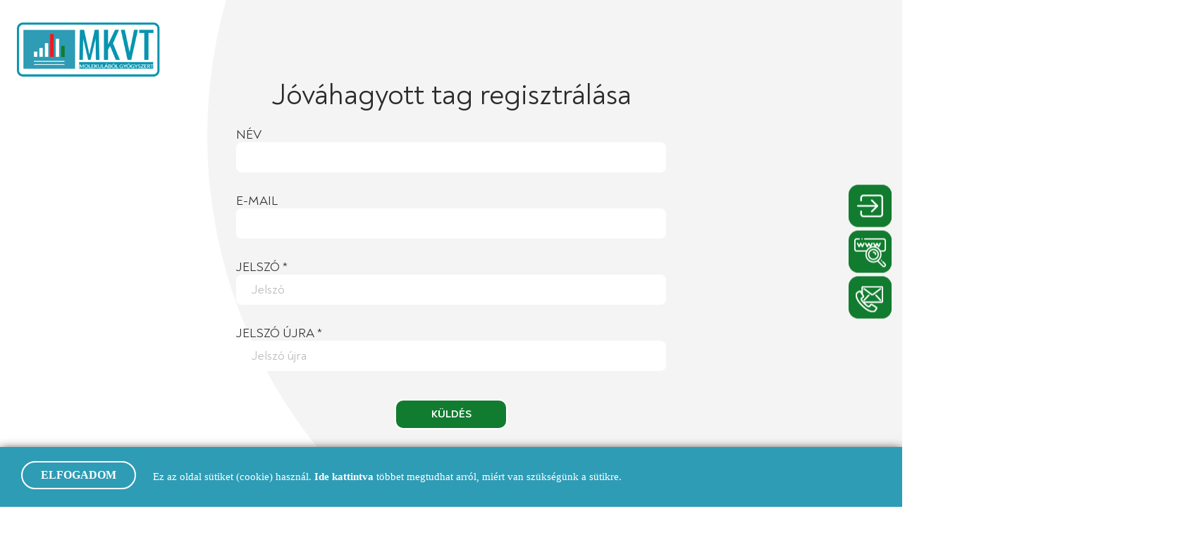

--- FILE ---
content_type: text/html; charset=UTF-8
request_url: https://mkvt.hu/regisztracio
body_size: 4192
content:
<!DOCTYPE html>
<html lang="hu">
<head>
    <title>MKVT</title>

<meta charset="utf-8">
<meta http-equiv="X-UA-Compatible" content="IE=edge">
<meta name="viewport" content="width=device-width, initial-scale=1">
<meta name="resource-type" content="document" />
<meta name="owner" content="info@markcon.hu" />
<meta name="robots" content="all" />
<meta name="distribution" content="Global" />
<meta name="rating" content="General" />
<meta name="copyright" content="Markcon Informatikai Kft." />
<meta name="doc-type" content="Web Page" />
<meta http-equiv="Content-Type" content="text/html; charset=UTF-8" />
<meta http-equiv="Content-Language" content="hu-HU" />
<meta name="language" content="hu" />
<meta name="description" content="Magyarországi Klinikai Vizsgálatszervezők Társaság" />
<meta property="og:title" content="MKVT"/>
<meta property="og:description" content="Magyarországi Klinikai Vizsgálatszervezők Társaság"/>
<meta property="og:site_name" content="MKVT"/>
<meta property="og:type" content="website"/>
<link rel="schema.dcterms" href="http://purl.org/dc/terms/"/>
<meta name="DC.type" content="Text" />
<meta name="DC.format" content="text/html" />
<meta name="DC.title" content="MKVT" />
<meta name="DC.description" content="Magyarországi Klinikai Vizsgálatszervezők Társaság" />
<meta name="DC.identifier" content="https://mkvt.hu" />
<meta name="DC.publisher" content="mkvt.hu" />

<link rel="apple-touch-icon" sizes="57x57" href="favicon/apple-icon-57x57.png">
<link rel="apple-touch-icon" sizes="60x60" href="favicon/apple-icon-60x60.png">
<link rel="apple-touch-icon" sizes="72x72" href="favicon/apple-icon-72x72.png">
<link rel="apple-touch-icon" sizes="76x76" href="favicon/apple-icon-76x76.png">
<link rel="apple-touch-icon" sizes="114x114" href="favicon/apple-icon-114x114.png">
<link rel="apple-touch-icon" sizes="120x120" href="favicon/apple-icon-120x120.png">
<link rel="apple-touch-icon" sizes="144x144" href="favicon/apple-icon-144x144.png">
<link rel="apple-touch-icon" sizes="152x152" href="favicon/apple-icon-152x152.png">
<link rel="apple-touch-icon" sizes="180x180" href="favicon/apple-icon-180x180.png">
<link rel="icon" type="image/png" sizes="192x192"  href="favicon/android-icon-192x192.png">
<link rel="icon" type="image/png" sizes="32x32" href="favicon/favicon-32x32.png">
<link rel="icon" type="image/png" sizes="96x96" href="favicon/favicon-96x96.png">
<link rel="icon" type="image/png" sizes="16x16" href="favicon/favicon-16x16.png">

<meta name="msapplication-TileColor" content="#ffffff">
<meta name="msapplication-TileImage" content="favicon/ms-icon-144x144.png">
<meta name="theme-color" content="#ffffff">

<!-- CSRF Token -->
<meta name="csrf-token" content="ti6nWYo9b1wWFZAmx2AdNTAT54AXNujtn1ppOvj2">
    <!-- Styles -->
    <link href="https://mkvt.hu/css/bootstrap.min.css?id=5d5357cb3704e1f43a1f5bfed2aebf42" rel="stylesheet" >
    <link href="https://mkvt.hu/css/bootstrap-glyphicons.css?id=7faf2914f15895ef2cdf1f03dda3113c" rel="stylesheet" >
    <link href="https://mkvt.hu/css/app.css?id=4921b4137b30693e3dce47422ea618e5" rel="stylesheet">
    <link href="https://mkvt.hu/vendor/swiper/css/swiper.min.css?id=93df2093eb0524cb7734eff5b284e87b" rel="stylesheet">
    <link rel="stylesheet" href="https://mkvt.hu/vendor/sweetalert2/css/sweetalert2.min.css?id=759be128100e76b7ba85e80d42179ccd">
    
</head>

<body>
<div id="layout" class="">
    <style>
    #gdpr-content {
        position: fixed;
        background: #f5f5f5;
        background-size: 1.5em;
        border-radius: 0.25em;
        left: 12%;
        top: 12%;
        margin: -1.5em 0 0 -1.5em;
        width: 80%;
        height: auto;
        z-index: 10002;
        padding: 1rem 3.5rem;
    }

    #gdpr-wrapper {
        position: fixed;
        width: 100%;
        background-color: rgba(39, 39, 39, 0.75);
        top: 0;
        left: 0;
        bottom: 0;
        z-index: 10002;
        text-align: center;
    }
</style>
    <header id="header">
    <div class="container-large">
        <a href="/" id="logo"><h1>MKVT</h1></a>

        <nav id="navigation" >
            <ul class="flex-wrapper">
                            </ul>
        </nav>

        
    </div>
    </header>

<div id="floating-menu">
    <div class="menu-items">
                    <a href="https://mkvt.hu/mkvt-tagoknak" class="">
                <span>Belépés tagoknak</span><span class="icon menu-login"></span>
            </a>
                <a href="https://www.linkedin.com/company/mkvt/"
           class="not" rel="noopener" target="_blank"
           title="linkedin"
        >
            <span>Linkedin</span><span class="icon menu-klivi"></span>
        </a>
        <a href="https://mkvt.hu/rolunk#about-company" class="">
            <span>Kontakt</span><span class="icon menu-contact"></span>
        </a>
        
    </div>
</div>
    <div id="content">
        
    <div id="registration-site" class="">
        <div class="container">
            <div class="site-title text-center">
                <h2>Jóváhagyott tag regisztrálása</h2>
            </div>
            <form action="https://mkvt.hu/regisztracio" method="post" class="form"
                id="registration-form">

                <input type="hidden" name="_token" value="ti6nWYo9b1wWFZAmx2AdNTAT54AXNujtn1ppOvj2" autocomplete="off">

                <div class="row">
                    <div class="col-xs-12 col-sm-6 col-sm-offset-3 text-center">
                                            </div>

                    <div class="form-group col-xs-12 col-sm-6 col-sm-offset-3">
                        <label for="reg_name">Név</label>
                        <input type="text" name="reg_name" class="form-control"
                               value="" id="reg_name" >
                                            </div>
                    <div class="form-group col-xs-12 col-sm-6 col-sm-offset-3">
                        <label for="reg_email">E-mail </label>
                        <input  type="email" name="reg_email"
                               class="form-control" value=""
                               id="reg_email">
                                            </div>

                    <div class="form-group col-xs-12 col-sm-6 col-sm-offset-3">
                        <label for="">Jelszó *</label>
                        <input type="password" name="password" class="form-control"
                               id="password" placeholder="Jelszó" autocomplete="off">
                                            </div>
                    <div class="form-group col-xs-12 col-sm-6 col-sm-offset-3">
                        <label for="">Jelszó újra *</label>
                        <input type="password" name="confirm_password" class="form-control"
                               id="confirm_password" placeholder="Jelszó újra" autocomplete="off">
                                            </div>

                    
                </div>
                <div class="row">
                    <div class="col-xs-12 col-sm-6 col-sm-offset-3 text-center">
                        <button
                                class="g-recaptcha button green"
                                data-sitekey="6Lel4LQUAAAAAJAfTprQGcWLVKy0zR9kgYHhJ3Ts"
                                data-callback="registrationFormSubmit">
                            Küldés
                        </button>
                        <br>
                        <p style="margin:20px 0 30px;">
                            <a href="https://mkvt.hu/tagfelvetel"
                               class="text-center"
                            >Tagfelvétel</a>
                        </p>
                    </div>
                </div>
            </form>
        </div>
    </div>
    </div>

        <footer id="footer">
    <div class="container-large">
        <div class="info-wrapper">
            <div class="footer-logo">
                <a href="/"></a>
            </div>

            <div class="contact">
                <h3>Elérhetőségek</h3>
                <div class="address">
                    <span>a társaság székhelye</span>
                    <span>1033 Budapest, Kaszásdűlő utca 5. fsz.</span>
                </div>
                <div class="email">
                    <span>email cím</span>
                    <span><a href="mailto:titkarsag@mkvt.hu">titkarsag@mkvt.hu</a></span>
                </div>
                <div class="tax">
                    <span>adószám</span>
                    <span>18692794-1-41</span>
                </div>
            </div>

            <div class="footer-links">
                <h3>Közösségi média</h3>
                <div class="icon-wrapper">
                    <a href="https://www.facebook.com/Magyarorsz%C3%A1gi-Klinikai-Vizsg%C3%A1latszervez%C5%91k-T%C3%A1rsas%C3%A1ga-MKVT-106440117769383/?__tn__=kC-R&eid=ARDDoG5RNuJXbIo_Knh7gdBmIRCEGGS3TQL-q2TolOZ5wOOJjJi50-RV7_S7KvWeThZ4rdk4kkCGn3nw&hc_ref=ARR6fpeHybfzl7sGVw4mJoKce5i9nqoW98OCttap2vFL-KtNzKB8ZOlf5WhOw3qb78A&fref=nf"
                       target="_blank"
                       rel="noopener"
                       class="link-1 not"></a>
                    <a href="https://www.linkedin.com/company/mkvt/"
                       rel="noopener"
                       target="_blank"
                       class="link-3 not"></a>
                </div>
            </div>
        </div>
    </div>

    <div id="copyright">
        <div class="container-large">
            © 2020 MKVT Minden jog fenntartva
        </div>
    </div>

    <a href="#" class="cd-top">Vissza a tetejére</a>
</footer>
</div>

<!-- Scripts -->
<script src="https://mkvt.hu/js/app.js?id=1c44fda14a5c0d7581b20482dc96e644"></script>

    <script type="text/javascript" src="https://mkvt.hu/js/jquery.scrollify.js"></script>
<script type="text/javascript" src="https://mkvt.hu/vendor/swiper/js/swiper.min.js"></script>

<script>
    $(window).on('resize',function() {
        if ($(window).width() > 768) {
            $(function () {
                $.scrollify({
                    section: ".section",
                    updateHash: false,

                    before: function (i, panels) {

                        var ref = panels[i].attr("data-section-name");

                        $(".fullpage-nav .active").removeClass("active");

                        $(".fullpage-nav").find("a[href=\"#" + ref + "\"]").addClass("active");
                    },
                    afterRender: function () {
                        var pagination = "<ul class=\"fullpage-nav\">";
                        var activeClass = "";
                        $(".section").each(function (i) {
                            activeClass = "";
                            if (i === 0) {
                                activeClass = "active";
                            }
                            pagination += "<li><a class=\"" + activeClass + "\" href=\"#" + $(this).attr("data-section-name") + "\"></a></li>";
                        });

                        pagination += "</ul>";

                        $("#fullpage").append(pagination);

                        $(".fullpage-nav a").on("click", $.scrollify.move);
                    }
                });
            });
        }
        else {}
    });

    $(document).ready(function()
    {
        var swiper = new Swiper('.swiper-container', {
            slidesPerView: 'auto',
            navigation: {
                nextEl: '.swiper-button-next',
                prevEl: '.swiper-button-prev',
            },
            autoplay: {
                delay: 6000,
            },
            effect: 'coverflow',
            coverflowEffect: {
                rotate: 30,
                slideShadows: false,
            },
        });

        $(window).trigger('resize');
    });

</script>    <script src="https://www.google.com/recaptcha/api.js" async defer></script>
    <script>
        function registrationFormSubmit($res)
        {
            _communicationBegin();
            $('#registration-form').submit();
        }
    </script>
    
<script type="text/javascript">

    if ($.cookie('cms-cookie-authorize') != 1){
        $('body').prepend('<div id="cms-cookie-wrapper" class="container-fluid">' +
            '<div id="cms-cookie-message" class="container">' +
            '<div id="cms-cookie-allow" class="button">'
            + 'Elfogadom</div>' +
            '<div class="text">Ez az oldal sütiket (cookie) használ. <a href="https://mkvt.hu/suti-kezeles" target="_blank">Ide kattintva </a>többet megtudhat arról, miért van szükségünk a sütikre.</div>' +
            '</div></div>');

        if (typeof cmsCookieMsg != '' ){
            var cmsCookieMsg = $('#cms-cookie-wrapper');
        }

        cmsCookieMsg.css('bottom', -cmsCookieMsg.outerHeight());
        cmsCookieMsg.delay(500).show().animate({
            'bottom': 0
        }, 500);
    }

    if (typeof cmsCookieMsg != '' ){
        var cmsCookieMsg = $('#cms-cookie-wrapper');
    }
    $('#cms-cookie-allow').on('click', function(){
        $.cookie('cms-cookie-authorize', '1', {expires: 365, path : '/', secure: true});
        cmsCookieMsg.delay(500).animate({
            'bottom': -cmsCookieMsg.height()
        }, 500, null, function () {
            cmsCookieMsg.remove();
            $('body').attr('style', '').removeAttr('style');
        });
    });

</script>
<!-- Global site tag (gtag.js) - Google Analytics -->
    <script async src="https://www.googletagmanager.com/gtag/js?id=UA-154449964-3"></script>
    <script>
        window.dataLayer = window.dataLayer || [];
        function gtag(){dataLayer.push(arguments);}
        gtag('js', new Date());

        gtag('config', 'UA-154449964-3');
    </script>

<!-- background -->
<div class="Overlay"></div>

<div class="GdprOverlay"></div>

<!-- Betöltésjelző -->
<div id="progress"></div>

</body>
</html>


--- FILE ---
content_type: text/html; charset=utf-8
request_url: https://www.google.com/recaptcha/api2/anchor?ar=1&k=6Lel4LQUAAAAAJAfTprQGcWLVKy0zR9kgYHhJ3Ts&co=aHR0cHM6Ly9ta3Z0Lmh1OjQ0Mw..&hl=en&v=PoyoqOPhxBO7pBk68S4YbpHZ&size=invisible&anchor-ms=20000&execute-ms=30000&cb=q82coh707inc
body_size: 49391
content:
<!DOCTYPE HTML><html dir="ltr" lang="en"><head><meta http-equiv="Content-Type" content="text/html; charset=UTF-8">
<meta http-equiv="X-UA-Compatible" content="IE=edge">
<title>reCAPTCHA</title>
<style type="text/css">
/* cyrillic-ext */
@font-face {
  font-family: 'Roboto';
  font-style: normal;
  font-weight: 400;
  font-stretch: 100%;
  src: url(//fonts.gstatic.com/s/roboto/v48/KFO7CnqEu92Fr1ME7kSn66aGLdTylUAMa3GUBHMdazTgWw.woff2) format('woff2');
  unicode-range: U+0460-052F, U+1C80-1C8A, U+20B4, U+2DE0-2DFF, U+A640-A69F, U+FE2E-FE2F;
}
/* cyrillic */
@font-face {
  font-family: 'Roboto';
  font-style: normal;
  font-weight: 400;
  font-stretch: 100%;
  src: url(//fonts.gstatic.com/s/roboto/v48/KFO7CnqEu92Fr1ME7kSn66aGLdTylUAMa3iUBHMdazTgWw.woff2) format('woff2');
  unicode-range: U+0301, U+0400-045F, U+0490-0491, U+04B0-04B1, U+2116;
}
/* greek-ext */
@font-face {
  font-family: 'Roboto';
  font-style: normal;
  font-weight: 400;
  font-stretch: 100%;
  src: url(//fonts.gstatic.com/s/roboto/v48/KFO7CnqEu92Fr1ME7kSn66aGLdTylUAMa3CUBHMdazTgWw.woff2) format('woff2');
  unicode-range: U+1F00-1FFF;
}
/* greek */
@font-face {
  font-family: 'Roboto';
  font-style: normal;
  font-weight: 400;
  font-stretch: 100%;
  src: url(//fonts.gstatic.com/s/roboto/v48/KFO7CnqEu92Fr1ME7kSn66aGLdTylUAMa3-UBHMdazTgWw.woff2) format('woff2');
  unicode-range: U+0370-0377, U+037A-037F, U+0384-038A, U+038C, U+038E-03A1, U+03A3-03FF;
}
/* math */
@font-face {
  font-family: 'Roboto';
  font-style: normal;
  font-weight: 400;
  font-stretch: 100%;
  src: url(//fonts.gstatic.com/s/roboto/v48/KFO7CnqEu92Fr1ME7kSn66aGLdTylUAMawCUBHMdazTgWw.woff2) format('woff2');
  unicode-range: U+0302-0303, U+0305, U+0307-0308, U+0310, U+0312, U+0315, U+031A, U+0326-0327, U+032C, U+032F-0330, U+0332-0333, U+0338, U+033A, U+0346, U+034D, U+0391-03A1, U+03A3-03A9, U+03B1-03C9, U+03D1, U+03D5-03D6, U+03F0-03F1, U+03F4-03F5, U+2016-2017, U+2034-2038, U+203C, U+2040, U+2043, U+2047, U+2050, U+2057, U+205F, U+2070-2071, U+2074-208E, U+2090-209C, U+20D0-20DC, U+20E1, U+20E5-20EF, U+2100-2112, U+2114-2115, U+2117-2121, U+2123-214F, U+2190, U+2192, U+2194-21AE, U+21B0-21E5, U+21F1-21F2, U+21F4-2211, U+2213-2214, U+2216-22FF, U+2308-230B, U+2310, U+2319, U+231C-2321, U+2336-237A, U+237C, U+2395, U+239B-23B7, U+23D0, U+23DC-23E1, U+2474-2475, U+25AF, U+25B3, U+25B7, U+25BD, U+25C1, U+25CA, U+25CC, U+25FB, U+266D-266F, U+27C0-27FF, U+2900-2AFF, U+2B0E-2B11, U+2B30-2B4C, U+2BFE, U+3030, U+FF5B, U+FF5D, U+1D400-1D7FF, U+1EE00-1EEFF;
}
/* symbols */
@font-face {
  font-family: 'Roboto';
  font-style: normal;
  font-weight: 400;
  font-stretch: 100%;
  src: url(//fonts.gstatic.com/s/roboto/v48/KFO7CnqEu92Fr1ME7kSn66aGLdTylUAMaxKUBHMdazTgWw.woff2) format('woff2');
  unicode-range: U+0001-000C, U+000E-001F, U+007F-009F, U+20DD-20E0, U+20E2-20E4, U+2150-218F, U+2190, U+2192, U+2194-2199, U+21AF, U+21E6-21F0, U+21F3, U+2218-2219, U+2299, U+22C4-22C6, U+2300-243F, U+2440-244A, U+2460-24FF, U+25A0-27BF, U+2800-28FF, U+2921-2922, U+2981, U+29BF, U+29EB, U+2B00-2BFF, U+4DC0-4DFF, U+FFF9-FFFB, U+10140-1018E, U+10190-1019C, U+101A0, U+101D0-101FD, U+102E0-102FB, U+10E60-10E7E, U+1D2C0-1D2D3, U+1D2E0-1D37F, U+1F000-1F0FF, U+1F100-1F1AD, U+1F1E6-1F1FF, U+1F30D-1F30F, U+1F315, U+1F31C, U+1F31E, U+1F320-1F32C, U+1F336, U+1F378, U+1F37D, U+1F382, U+1F393-1F39F, U+1F3A7-1F3A8, U+1F3AC-1F3AF, U+1F3C2, U+1F3C4-1F3C6, U+1F3CA-1F3CE, U+1F3D4-1F3E0, U+1F3ED, U+1F3F1-1F3F3, U+1F3F5-1F3F7, U+1F408, U+1F415, U+1F41F, U+1F426, U+1F43F, U+1F441-1F442, U+1F444, U+1F446-1F449, U+1F44C-1F44E, U+1F453, U+1F46A, U+1F47D, U+1F4A3, U+1F4B0, U+1F4B3, U+1F4B9, U+1F4BB, U+1F4BF, U+1F4C8-1F4CB, U+1F4D6, U+1F4DA, U+1F4DF, U+1F4E3-1F4E6, U+1F4EA-1F4ED, U+1F4F7, U+1F4F9-1F4FB, U+1F4FD-1F4FE, U+1F503, U+1F507-1F50B, U+1F50D, U+1F512-1F513, U+1F53E-1F54A, U+1F54F-1F5FA, U+1F610, U+1F650-1F67F, U+1F687, U+1F68D, U+1F691, U+1F694, U+1F698, U+1F6AD, U+1F6B2, U+1F6B9-1F6BA, U+1F6BC, U+1F6C6-1F6CF, U+1F6D3-1F6D7, U+1F6E0-1F6EA, U+1F6F0-1F6F3, U+1F6F7-1F6FC, U+1F700-1F7FF, U+1F800-1F80B, U+1F810-1F847, U+1F850-1F859, U+1F860-1F887, U+1F890-1F8AD, U+1F8B0-1F8BB, U+1F8C0-1F8C1, U+1F900-1F90B, U+1F93B, U+1F946, U+1F984, U+1F996, U+1F9E9, U+1FA00-1FA6F, U+1FA70-1FA7C, U+1FA80-1FA89, U+1FA8F-1FAC6, U+1FACE-1FADC, U+1FADF-1FAE9, U+1FAF0-1FAF8, U+1FB00-1FBFF;
}
/* vietnamese */
@font-face {
  font-family: 'Roboto';
  font-style: normal;
  font-weight: 400;
  font-stretch: 100%;
  src: url(//fonts.gstatic.com/s/roboto/v48/KFO7CnqEu92Fr1ME7kSn66aGLdTylUAMa3OUBHMdazTgWw.woff2) format('woff2');
  unicode-range: U+0102-0103, U+0110-0111, U+0128-0129, U+0168-0169, U+01A0-01A1, U+01AF-01B0, U+0300-0301, U+0303-0304, U+0308-0309, U+0323, U+0329, U+1EA0-1EF9, U+20AB;
}
/* latin-ext */
@font-face {
  font-family: 'Roboto';
  font-style: normal;
  font-weight: 400;
  font-stretch: 100%;
  src: url(//fonts.gstatic.com/s/roboto/v48/KFO7CnqEu92Fr1ME7kSn66aGLdTylUAMa3KUBHMdazTgWw.woff2) format('woff2');
  unicode-range: U+0100-02BA, U+02BD-02C5, U+02C7-02CC, U+02CE-02D7, U+02DD-02FF, U+0304, U+0308, U+0329, U+1D00-1DBF, U+1E00-1E9F, U+1EF2-1EFF, U+2020, U+20A0-20AB, U+20AD-20C0, U+2113, U+2C60-2C7F, U+A720-A7FF;
}
/* latin */
@font-face {
  font-family: 'Roboto';
  font-style: normal;
  font-weight: 400;
  font-stretch: 100%;
  src: url(//fonts.gstatic.com/s/roboto/v48/KFO7CnqEu92Fr1ME7kSn66aGLdTylUAMa3yUBHMdazQ.woff2) format('woff2');
  unicode-range: U+0000-00FF, U+0131, U+0152-0153, U+02BB-02BC, U+02C6, U+02DA, U+02DC, U+0304, U+0308, U+0329, U+2000-206F, U+20AC, U+2122, U+2191, U+2193, U+2212, U+2215, U+FEFF, U+FFFD;
}
/* cyrillic-ext */
@font-face {
  font-family: 'Roboto';
  font-style: normal;
  font-weight: 500;
  font-stretch: 100%;
  src: url(//fonts.gstatic.com/s/roboto/v48/KFO7CnqEu92Fr1ME7kSn66aGLdTylUAMa3GUBHMdazTgWw.woff2) format('woff2');
  unicode-range: U+0460-052F, U+1C80-1C8A, U+20B4, U+2DE0-2DFF, U+A640-A69F, U+FE2E-FE2F;
}
/* cyrillic */
@font-face {
  font-family: 'Roboto';
  font-style: normal;
  font-weight: 500;
  font-stretch: 100%;
  src: url(//fonts.gstatic.com/s/roboto/v48/KFO7CnqEu92Fr1ME7kSn66aGLdTylUAMa3iUBHMdazTgWw.woff2) format('woff2');
  unicode-range: U+0301, U+0400-045F, U+0490-0491, U+04B0-04B1, U+2116;
}
/* greek-ext */
@font-face {
  font-family: 'Roboto';
  font-style: normal;
  font-weight: 500;
  font-stretch: 100%;
  src: url(//fonts.gstatic.com/s/roboto/v48/KFO7CnqEu92Fr1ME7kSn66aGLdTylUAMa3CUBHMdazTgWw.woff2) format('woff2');
  unicode-range: U+1F00-1FFF;
}
/* greek */
@font-face {
  font-family: 'Roboto';
  font-style: normal;
  font-weight: 500;
  font-stretch: 100%;
  src: url(//fonts.gstatic.com/s/roboto/v48/KFO7CnqEu92Fr1ME7kSn66aGLdTylUAMa3-UBHMdazTgWw.woff2) format('woff2');
  unicode-range: U+0370-0377, U+037A-037F, U+0384-038A, U+038C, U+038E-03A1, U+03A3-03FF;
}
/* math */
@font-face {
  font-family: 'Roboto';
  font-style: normal;
  font-weight: 500;
  font-stretch: 100%;
  src: url(//fonts.gstatic.com/s/roboto/v48/KFO7CnqEu92Fr1ME7kSn66aGLdTylUAMawCUBHMdazTgWw.woff2) format('woff2');
  unicode-range: U+0302-0303, U+0305, U+0307-0308, U+0310, U+0312, U+0315, U+031A, U+0326-0327, U+032C, U+032F-0330, U+0332-0333, U+0338, U+033A, U+0346, U+034D, U+0391-03A1, U+03A3-03A9, U+03B1-03C9, U+03D1, U+03D5-03D6, U+03F0-03F1, U+03F4-03F5, U+2016-2017, U+2034-2038, U+203C, U+2040, U+2043, U+2047, U+2050, U+2057, U+205F, U+2070-2071, U+2074-208E, U+2090-209C, U+20D0-20DC, U+20E1, U+20E5-20EF, U+2100-2112, U+2114-2115, U+2117-2121, U+2123-214F, U+2190, U+2192, U+2194-21AE, U+21B0-21E5, U+21F1-21F2, U+21F4-2211, U+2213-2214, U+2216-22FF, U+2308-230B, U+2310, U+2319, U+231C-2321, U+2336-237A, U+237C, U+2395, U+239B-23B7, U+23D0, U+23DC-23E1, U+2474-2475, U+25AF, U+25B3, U+25B7, U+25BD, U+25C1, U+25CA, U+25CC, U+25FB, U+266D-266F, U+27C0-27FF, U+2900-2AFF, U+2B0E-2B11, U+2B30-2B4C, U+2BFE, U+3030, U+FF5B, U+FF5D, U+1D400-1D7FF, U+1EE00-1EEFF;
}
/* symbols */
@font-face {
  font-family: 'Roboto';
  font-style: normal;
  font-weight: 500;
  font-stretch: 100%;
  src: url(//fonts.gstatic.com/s/roboto/v48/KFO7CnqEu92Fr1ME7kSn66aGLdTylUAMaxKUBHMdazTgWw.woff2) format('woff2');
  unicode-range: U+0001-000C, U+000E-001F, U+007F-009F, U+20DD-20E0, U+20E2-20E4, U+2150-218F, U+2190, U+2192, U+2194-2199, U+21AF, U+21E6-21F0, U+21F3, U+2218-2219, U+2299, U+22C4-22C6, U+2300-243F, U+2440-244A, U+2460-24FF, U+25A0-27BF, U+2800-28FF, U+2921-2922, U+2981, U+29BF, U+29EB, U+2B00-2BFF, U+4DC0-4DFF, U+FFF9-FFFB, U+10140-1018E, U+10190-1019C, U+101A0, U+101D0-101FD, U+102E0-102FB, U+10E60-10E7E, U+1D2C0-1D2D3, U+1D2E0-1D37F, U+1F000-1F0FF, U+1F100-1F1AD, U+1F1E6-1F1FF, U+1F30D-1F30F, U+1F315, U+1F31C, U+1F31E, U+1F320-1F32C, U+1F336, U+1F378, U+1F37D, U+1F382, U+1F393-1F39F, U+1F3A7-1F3A8, U+1F3AC-1F3AF, U+1F3C2, U+1F3C4-1F3C6, U+1F3CA-1F3CE, U+1F3D4-1F3E0, U+1F3ED, U+1F3F1-1F3F3, U+1F3F5-1F3F7, U+1F408, U+1F415, U+1F41F, U+1F426, U+1F43F, U+1F441-1F442, U+1F444, U+1F446-1F449, U+1F44C-1F44E, U+1F453, U+1F46A, U+1F47D, U+1F4A3, U+1F4B0, U+1F4B3, U+1F4B9, U+1F4BB, U+1F4BF, U+1F4C8-1F4CB, U+1F4D6, U+1F4DA, U+1F4DF, U+1F4E3-1F4E6, U+1F4EA-1F4ED, U+1F4F7, U+1F4F9-1F4FB, U+1F4FD-1F4FE, U+1F503, U+1F507-1F50B, U+1F50D, U+1F512-1F513, U+1F53E-1F54A, U+1F54F-1F5FA, U+1F610, U+1F650-1F67F, U+1F687, U+1F68D, U+1F691, U+1F694, U+1F698, U+1F6AD, U+1F6B2, U+1F6B9-1F6BA, U+1F6BC, U+1F6C6-1F6CF, U+1F6D3-1F6D7, U+1F6E0-1F6EA, U+1F6F0-1F6F3, U+1F6F7-1F6FC, U+1F700-1F7FF, U+1F800-1F80B, U+1F810-1F847, U+1F850-1F859, U+1F860-1F887, U+1F890-1F8AD, U+1F8B0-1F8BB, U+1F8C0-1F8C1, U+1F900-1F90B, U+1F93B, U+1F946, U+1F984, U+1F996, U+1F9E9, U+1FA00-1FA6F, U+1FA70-1FA7C, U+1FA80-1FA89, U+1FA8F-1FAC6, U+1FACE-1FADC, U+1FADF-1FAE9, U+1FAF0-1FAF8, U+1FB00-1FBFF;
}
/* vietnamese */
@font-face {
  font-family: 'Roboto';
  font-style: normal;
  font-weight: 500;
  font-stretch: 100%;
  src: url(//fonts.gstatic.com/s/roboto/v48/KFO7CnqEu92Fr1ME7kSn66aGLdTylUAMa3OUBHMdazTgWw.woff2) format('woff2');
  unicode-range: U+0102-0103, U+0110-0111, U+0128-0129, U+0168-0169, U+01A0-01A1, U+01AF-01B0, U+0300-0301, U+0303-0304, U+0308-0309, U+0323, U+0329, U+1EA0-1EF9, U+20AB;
}
/* latin-ext */
@font-face {
  font-family: 'Roboto';
  font-style: normal;
  font-weight: 500;
  font-stretch: 100%;
  src: url(//fonts.gstatic.com/s/roboto/v48/KFO7CnqEu92Fr1ME7kSn66aGLdTylUAMa3KUBHMdazTgWw.woff2) format('woff2');
  unicode-range: U+0100-02BA, U+02BD-02C5, U+02C7-02CC, U+02CE-02D7, U+02DD-02FF, U+0304, U+0308, U+0329, U+1D00-1DBF, U+1E00-1E9F, U+1EF2-1EFF, U+2020, U+20A0-20AB, U+20AD-20C0, U+2113, U+2C60-2C7F, U+A720-A7FF;
}
/* latin */
@font-face {
  font-family: 'Roboto';
  font-style: normal;
  font-weight: 500;
  font-stretch: 100%;
  src: url(//fonts.gstatic.com/s/roboto/v48/KFO7CnqEu92Fr1ME7kSn66aGLdTylUAMa3yUBHMdazQ.woff2) format('woff2');
  unicode-range: U+0000-00FF, U+0131, U+0152-0153, U+02BB-02BC, U+02C6, U+02DA, U+02DC, U+0304, U+0308, U+0329, U+2000-206F, U+20AC, U+2122, U+2191, U+2193, U+2212, U+2215, U+FEFF, U+FFFD;
}
/* cyrillic-ext */
@font-face {
  font-family: 'Roboto';
  font-style: normal;
  font-weight: 900;
  font-stretch: 100%;
  src: url(//fonts.gstatic.com/s/roboto/v48/KFO7CnqEu92Fr1ME7kSn66aGLdTylUAMa3GUBHMdazTgWw.woff2) format('woff2');
  unicode-range: U+0460-052F, U+1C80-1C8A, U+20B4, U+2DE0-2DFF, U+A640-A69F, U+FE2E-FE2F;
}
/* cyrillic */
@font-face {
  font-family: 'Roboto';
  font-style: normal;
  font-weight: 900;
  font-stretch: 100%;
  src: url(//fonts.gstatic.com/s/roboto/v48/KFO7CnqEu92Fr1ME7kSn66aGLdTylUAMa3iUBHMdazTgWw.woff2) format('woff2');
  unicode-range: U+0301, U+0400-045F, U+0490-0491, U+04B0-04B1, U+2116;
}
/* greek-ext */
@font-face {
  font-family: 'Roboto';
  font-style: normal;
  font-weight: 900;
  font-stretch: 100%;
  src: url(//fonts.gstatic.com/s/roboto/v48/KFO7CnqEu92Fr1ME7kSn66aGLdTylUAMa3CUBHMdazTgWw.woff2) format('woff2');
  unicode-range: U+1F00-1FFF;
}
/* greek */
@font-face {
  font-family: 'Roboto';
  font-style: normal;
  font-weight: 900;
  font-stretch: 100%;
  src: url(//fonts.gstatic.com/s/roboto/v48/KFO7CnqEu92Fr1ME7kSn66aGLdTylUAMa3-UBHMdazTgWw.woff2) format('woff2');
  unicode-range: U+0370-0377, U+037A-037F, U+0384-038A, U+038C, U+038E-03A1, U+03A3-03FF;
}
/* math */
@font-face {
  font-family: 'Roboto';
  font-style: normal;
  font-weight: 900;
  font-stretch: 100%;
  src: url(//fonts.gstatic.com/s/roboto/v48/KFO7CnqEu92Fr1ME7kSn66aGLdTylUAMawCUBHMdazTgWw.woff2) format('woff2');
  unicode-range: U+0302-0303, U+0305, U+0307-0308, U+0310, U+0312, U+0315, U+031A, U+0326-0327, U+032C, U+032F-0330, U+0332-0333, U+0338, U+033A, U+0346, U+034D, U+0391-03A1, U+03A3-03A9, U+03B1-03C9, U+03D1, U+03D5-03D6, U+03F0-03F1, U+03F4-03F5, U+2016-2017, U+2034-2038, U+203C, U+2040, U+2043, U+2047, U+2050, U+2057, U+205F, U+2070-2071, U+2074-208E, U+2090-209C, U+20D0-20DC, U+20E1, U+20E5-20EF, U+2100-2112, U+2114-2115, U+2117-2121, U+2123-214F, U+2190, U+2192, U+2194-21AE, U+21B0-21E5, U+21F1-21F2, U+21F4-2211, U+2213-2214, U+2216-22FF, U+2308-230B, U+2310, U+2319, U+231C-2321, U+2336-237A, U+237C, U+2395, U+239B-23B7, U+23D0, U+23DC-23E1, U+2474-2475, U+25AF, U+25B3, U+25B7, U+25BD, U+25C1, U+25CA, U+25CC, U+25FB, U+266D-266F, U+27C0-27FF, U+2900-2AFF, U+2B0E-2B11, U+2B30-2B4C, U+2BFE, U+3030, U+FF5B, U+FF5D, U+1D400-1D7FF, U+1EE00-1EEFF;
}
/* symbols */
@font-face {
  font-family: 'Roboto';
  font-style: normal;
  font-weight: 900;
  font-stretch: 100%;
  src: url(//fonts.gstatic.com/s/roboto/v48/KFO7CnqEu92Fr1ME7kSn66aGLdTylUAMaxKUBHMdazTgWw.woff2) format('woff2');
  unicode-range: U+0001-000C, U+000E-001F, U+007F-009F, U+20DD-20E0, U+20E2-20E4, U+2150-218F, U+2190, U+2192, U+2194-2199, U+21AF, U+21E6-21F0, U+21F3, U+2218-2219, U+2299, U+22C4-22C6, U+2300-243F, U+2440-244A, U+2460-24FF, U+25A0-27BF, U+2800-28FF, U+2921-2922, U+2981, U+29BF, U+29EB, U+2B00-2BFF, U+4DC0-4DFF, U+FFF9-FFFB, U+10140-1018E, U+10190-1019C, U+101A0, U+101D0-101FD, U+102E0-102FB, U+10E60-10E7E, U+1D2C0-1D2D3, U+1D2E0-1D37F, U+1F000-1F0FF, U+1F100-1F1AD, U+1F1E6-1F1FF, U+1F30D-1F30F, U+1F315, U+1F31C, U+1F31E, U+1F320-1F32C, U+1F336, U+1F378, U+1F37D, U+1F382, U+1F393-1F39F, U+1F3A7-1F3A8, U+1F3AC-1F3AF, U+1F3C2, U+1F3C4-1F3C6, U+1F3CA-1F3CE, U+1F3D4-1F3E0, U+1F3ED, U+1F3F1-1F3F3, U+1F3F5-1F3F7, U+1F408, U+1F415, U+1F41F, U+1F426, U+1F43F, U+1F441-1F442, U+1F444, U+1F446-1F449, U+1F44C-1F44E, U+1F453, U+1F46A, U+1F47D, U+1F4A3, U+1F4B0, U+1F4B3, U+1F4B9, U+1F4BB, U+1F4BF, U+1F4C8-1F4CB, U+1F4D6, U+1F4DA, U+1F4DF, U+1F4E3-1F4E6, U+1F4EA-1F4ED, U+1F4F7, U+1F4F9-1F4FB, U+1F4FD-1F4FE, U+1F503, U+1F507-1F50B, U+1F50D, U+1F512-1F513, U+1F53E-1F54A, U+1F54F-1F5FA, U+1F610, U+1F650-1F67F, U+1F687, U+1F68D, U+1F691, U+1F694, U+1F698, U+1F6AD, U+1F6B2, U+1F6B9-1F6BA, U+1F6BC, U+1F6C6-1F6CF, U+1F6D3-1F6D7, U+1F6E0-1F6EA, U+1F6F0-1F6F3, U+1F6F7-1F6FC, U+1F700-1F7FF, U+1F800-1F80B, U+1F810-1F847, U+1F850-1F859, U+1F860-1F887, U+1F890-1F8AD, U+1F8B0-1F8BB, U+1F8C0-1F8C1, U+1F900-1F90B, U+1F93B, U+1F946, U+1F984, U+1F996, U+1F9E9, U+1FA00-1FA6F, U+1FA70-1FA7C, U+1FA80-1FA89, U+1FA8F-1FAC6, U+1FACE-1FADC, U+1FADF-1FAE9, U+1FAF0-1FAF8, U+1FB00-1FBFF;
}
/* vietnamese */
@font-face {
  font-family: 'Roboto';
  font-style: normal;
  font-weight: 900;
  font-stretch: 100%;
  src: url(//fonts.gstatic.com/s/roboto/v48/KFO7CnqEu92Fr1ME7kSn66aGLdTylUAMa3OUBHMdazTgWw.woff2) format('woff2');
  unicode-range: U+0102-0103, U+0110-0111, U+0128-0129, U+0168-0169, U+01A0-01A1, U+01AF-01B0, U+0300-0301, U+0303-0304, U+0308-0309, U+0323, U+0329, U+1EA0-1EF9, U+20AB;
}
/* latin-ext */
@font-face {
  font-family: 'Roboto';
  font-style: normal;
  font-weight: 900;
  font-stretch: 100%;
  src: url(//fonts.gstatic.com/s/roboto/v48/KFO7CnqEu92Fr1ME7kSn66aGLdTylUAMa3KUBHMdazTgWw.woff2) format('woff2');
  unicode-range: U+0100-02BA, U+02BD-02C5, U+02C7-02CC, U+02CE-02D7, U+02DD-02FF, U+0304, U+0308, U+0329, U+1D00-1DBF, U+1E00-1E9F, U+1EF2-1EFF, U+2020, U+20A0-20AB, U+20AD-20C0, U+2113, U+2C60-2C7F, U+A720-A7FF;
}
/* latin */
@font-face {
  font-family: 'Roboto';
  font-style: normal;
  font-weight: 900;
  font-stretch: 100%;
  src: url(//fonts.gstatic.com/s/roboto/v48/KFO7CnqEu92Fr1ME7kSn66aGLdTylUAMa3yUBHMdazQ.woff2) format('woff2');
  unicode-range: U+0000-00FF, U+0131, U+0152-0153, U+02BB-02BC, U+02C6, U+02DA, U+02DC, U+0304, U+0308, U+0329, U+2000-206F, U+20AC, U+2122, U+2191, U+2193, U+2212, U+2215, U+FEFF, U+FFFD;
}

</style>
<link rel="stylesheet" type="text/css" href="https://www.gstatic.com/recaptcha/releases/PoyoqOPhxBO7pBk68S4YbpHZ/styles__ltr.css">
<script nonce="HveteG7kqsp08XSC78urRA" type="text/javascript">window['__recaptcha_api'] = 'https://www.google.com/recaptcha/api2/';</script>
<script type="text/javascript" src="https://www.gstatic.com/recaptcha/releases/PoyoqOPhxBO7pBk68S4YbpHZ/recaptcha__en.js" nonce="HveteG7kqsp08XSC78urRA">
      
    </script></head>
<body><div id="rc-anchor-alert" class="rc-anchor-alert"></div>
<input type="hidden" id="recaptcha-token" value="[base64]">
<script type="text/javascript" nonce="HveteG7kqsp08XSC78urRA">
      recaptcha.anchor.Main.init("[\x22ainput\x22,[\x22bgdata\x22,\x22\x22,\[base64]/[base64]/MjU1Ong/[base64]/[base64]/[base64]/[base64]/[base64]/[base64]/[base64]/[base64]/[base64]/[base64]/[base64]/[base64]/[base64]/[base64]/[base64]\\u003d\x22,\[base64]\x22,\x22w6HCkmvDgMOpe8K5wqV2wqnDn8Kfwrorwp/Cn8K0w5JAw5hXwqLDiMOQw7vCpyLDly3Cv8OmfQvCgsKdBMOXwoXColjDt8Ksw5JdU8KIw7EZNcOXa8KrwrIWM8KAw4rDv8OuVDrCpm/[base64]/Du1vDsEo4FxPDjMOIwq5xw4BcwpLCgmnCucOqYcOSwq4cNsOnDMKRw5TDpWEAKsODQ0rCjhHDpT00XMOiw4jDon8iecKewr9ADsOmXBjCjcKqIsKnc8OOCyjCr8OTC8OsOX0QaFLDpsKML8KmwrlpA0tow5UNZ8KNw7/DpcOZHMKdwqZjU0/DomrCo0tdJMKeMcOdw7HDhDvDpsKxAcOACF/CrcODCUgEeDDCtxXCisOgw5bDqTbDl2Vbw4x6TiI9AnxoacK7wojDqg/CggbDjsOGw6c8wpBvwp4PZcK7YcOIw59/DRopfF7Dg0QFbsO2wpxDwr/Cl8O3SsKdwrjCicORwoPCmsO1PsKJwpN6TMOJwovCtMOwwrDDksOdw6s2BsKqbsOEw7HDm8KPw5l+wqjDgMO7ZD48Eyhiw7Z/blYNw7g6w40US3nCtsKzw7JmwqVBSg3CjMOAQz7CgwIKwpHCrsK7fSXDmToAwpDDgcK5w4zDrcKcwo8Cwr1TBkQ1KcOmw7vDny7Cj2N/ZzPDqsOURMOCwr7DtcK+w7TCqMKPw6LCiQBTwoFGD8KLSsOEw5fCt3AFwq8pZsK0J8OJw6vDmMOawrxdJ8KHwrI/PcKuVAlEw4DCk8OJwpHDmj8TV1tnd8K2wozDgihCw7M9ecO2wqtNQsKxw7nDjGZWwokswrxjwo4vwpHCtE/CqsKAHgvClmvDq8ORMFTCvMK+bw3CusOiSGoWw5/Ci3rDocOea8KMXx/CscKzw7/DvsK8wqjDpFQqc2ZSfMK8CFl0wqt9csO1wo1/J01Pw5vCqSYlOTB4w4jDnsO/IsOGw7VGw75Mw4Exwp/[base64]/DhMKDX8Khw73DlhtgwrppaRsqw4fDjMKVw4TCjcK+c1jDgFXDjcK/WiseCVXDtcKxGcOefz1NZSs2EUXDlcO7IFE3Fnx8wq7DjSPDocKBw6Jaw5HDpm40wp87wqJUfVTDgcOvF8OEwr7CocKgZMOxXsOcBiNQCRtNNh58wpzCgUzCsHYjCD/[base64]/DrsKkB8KCYF3CuMObTcOMBVzDjsO7JjPDmAzDisOEMsK9ID3DuMKuZGEyUmpZcsOQIwM2w45LV8KJw4Rew7TCvnYVwq/CpMKjw5vDtsK4P8KZexomYRwvbXzDvsODBxhNSMKYL0HDtMKTw6XCtHETw6TCj8O3RSEzwqkfMMKKWsKaXSjCuMKawqE4IkbDicKVOMK/w4klwrDDlA7Dpw7DmAVzw6QTwr7Dj8KswpIRc0rDl8Obw5TDhRJ1w73DqsKQH8Oaw67DhRDDqsOIwqvCtsO/woDDiMOFwpHDhWHDg8O6w4xuZWMRwrnCu8OSw7/Dlg5kDTLCvFtnesK4f8O0w6/Ci8KlwotMw7hXCcORKCbCunrCt23CicKHZ8Oww5lpbcOhYMO/wpvCrcOKFcOVScKGw73CukgUVsKoYRzCqkLCoCXDuhgIw7YuBkjDlcKawpLDv8KdJcKMIcKQYMOWRcK/GiQGw60tWggJwqjCv8O3ARDDgcKCIMOBwqcmwp8vc8OqwprDicKRHsOjGQjDg8KTLi9DZVzCiW4+w4sewoHDkMKUSMKTSsKewrduwpA+KHJiPibDr8OHwpvDhMKeb2ttMcO/Gw4Nw4FZP3tTCMOhesOlGB3CgDDCggd2wpPCk0/Dsy7CmExUw7t/QT08D8KXb8KAHhtiDT12N8OjwpnDtzvDosOYw6bDrVzCkcKWwqw0LFjCrMKWG8KDSkRJw4dyw5jCksKswp7CjMKbw5lrfsOtw5FBbcOIEVJBaEbClFnCoRLDksKtwr/[base64]/[base64]/DvsKuw73DgTzDoEbCqcK1NQTCrcKibsOnW8ODZMKWZAXDvcOgwqoRwobCm2NHCTnCh8KiwqEsX8K/[base64]/DpHpfekTDp8OTw7/[base64]/Cu8K9aygjdSczRsOvXsKqA8KNwoFRBEbCpGjCkn/DtMOnw71YQgvDuMOhwp/DocOBw47CssKOw7I7BsOAGjI+w4rCnsOoelbCqWUxNsKjCXfDpsKKwrlrDcKAwppkw5DChsOkFxEWw43Cv8KhGHU3w5rDuSTDoWbDlMO3BcOCFjA7w7/Dpn7DryfDsQ9hw6NIbMOZwrvDuAJBwq85wq0pRsKrw4AvBAbDpz/Dm8KawptZN8ONw4ZDw7Z9wpZjw7F2wo4Zw4fCn8KxIEDCiV4kw7EQwpnDj0XCl3x8w6FIwoplw6sIwqLDjCIFScKsXcOtw4nCt8O1wq9Nwr7DoMONwqfCo2IRwpcHw43DjwDCll/[base64]/DoMKbwqPCoMKfQsOiwrzCihDCrFDCsjFYw57DtlrCq8KJTEIaHcOmw6TDhQpbFyfDg8O+KsKSwpLDmQnDvMK2PcOGMD94YcOkCsO2enNvc8KWdsONwrrDncOew5bDpRp+wr5SwrvDjMOSIMKOVcKENsODGsOlccKIw7/[base64]/[base64]/ClMOXwqTDjcKcw4gEcMKGK8OQDsO1dG8Cw4RvMgzCqcK0w6wJw58HQShJwr/DlwzDnMOjw6kywrFfYMOpP8KMw4U/w5Upwr3DmE3Dm8KQM31cwrXDogTCjFrCrljDkHjCpAnCocOJw69YUMOvVWdtD8KLSsKQPjxYKCrCqyPDtMOww4XCqSB6w60vR1IVw6QywpB4wo7Cij/Cl3phw7MCQXPCtcKLw4TCg8OSBkgfScKWGkEIwqxETcKbdcOdcMK8wrJRw4rDs8Ofw417w49EWcKuw6bDoX7DljpNw5fCqcOkM8KUwqdODQ7Clh/[base64]/DiGbCmMKnw67Do8KMwrxsZCxKwq3CjUjCk8OdUXtkRMOSTQxvw6/Dh8O4woXDsz1bwoIaw51ywoTDhMK4BgoNw73DisO+e8OFw40EBDTCvsOLBC5Aw7VkZ8OswrvDpwjDkXvCi8KCQkXDvsObwrLDo8O3ZnfCmcORw58HRnTCh8Knw4txwpvCjXIjQGXDhz/[base64]/CugXDkcO6w5N6w7kJw7lefyjDl8KVwotPXRt/wobCk2vCvcODMsK2T8ORwpHDkxY+KFB/bBvDlVDDmBzCtRTDhkMiRAIUQsK8LgXCqmPCj23DnMKzw7PCtMO6DMKLwoQKeMOsKMOAwo/Cpm3CilZrOMKHw784A3xTYEIVGMOvUHDDtMOhw6Jkw5F9wrUcIBHDi3jCh8OJw4/Dqnouw6nChEQqw6jDuSHDpDAKGj/DssKuw6LCsMK0wr8gw67DsRfClcOOw7bCrVnCrjDChMOMWjNDGcOEwppwwqnDp15Mwpd2wrNlFcOmw6w3aQ7Dn8KIwotFw74XQ8OrTcKxwq9twpMGw4V0w4fCvCfDtcOHH1jDkjkHw4LDvcO/w7YyKjjDlcKiw4d0wpRVYhvCgEpaw5/Cjn4uwrUuwoLCnDLDocOuWTU4wrkQwqYsAcOkw7xHw7DDisOyFjcSdl1TGQlZFgvDp8ObFGRow4jDjcOKw4bDi8OOw7tlw7nDncO0w6zDn8OrIWFtw6BIBcOKwo7DrwDDv8Ohw7cwwp5vJsOTEMOGZW3DucKBwprDvlBraCUjwp9sXMKsw4/CkMO5YkpUw4hMJMODcETDucKZwrd0WsOHWljDgMK8K8KGDHkvU8KuMQMZRScowpXDjcOwaMOMwopKeFzColbCkcKibSpHwps0LMKrLF/[base64]/CusK2wpbCg8Ofw4/[base64]/CjUNywpvDi8O4wrTCk8ORYsKGJ3lQKcKlw4I2XC3DpmvDjnbCrsOXDUVlwqRmf0I6VcK1w5bCg8OyLxPCoWg1GzkiCTzDnVoMbyPCrU/CqydhPxzCvsO+wpnDuMKKwrPDmnFSw4zCj8KDwpUeQsOxRcKkwo4Gw6xYw7bDqsOFwopzLXtUccK7VXESw4F7wr5NZgAJO03ChGLCtMOUwqRrJ2wJwrnCq8Kbw7cSw5XDhMOawqcVGcOOSz7ClS8/DzHDjlrDusOJwpsjwoAODzdjwrfCgDpWBHJ5X8KSw47DjyjCk8KTPMOBVjo3WiPCgE7Cs8Kxw7XCoWLDlsKqGMOzwqQjwrrDqMOxw7xyPsOVPcOew4bCnCpADTTChg7DsW3Cm8K/eMOuCQstw4YzAmjCssKnH8KBw7Q1wosnw5s0wrbDncKiwrrDnk1IaSDDpsOGw5XDhMOWwojDgShZwrBZw6nDsWPCmMOUf8Knwr/DoMKOQcOmCXg3K8OGwpPDki/DjsOobsK3w7xgwqcbwqLDpsOFw6/[base64]/Cun0twr1XwrFnU8OMwo7CmBYCwqFRPwhAwqPCnkfDk8KcesOsw6XDvTssbSPDhRpEbU7Dh059w7g5dsOiwrZPTsKHwpcJwp8mB8KdWsKpwqbDi8KnwowlGFnDtlLClG1/e180w44IwoLCssKaw6UQWsOTw5XCqQDCgjnDkAHCk8Kvwoldw5fDg8OkSsOkbsKLwp56wr0FMRTDtMKlwrTCiMKLSl3DhcK7wpHDgC8Nwqs1w5sswpt/P3BVw6vCnMKPEQxjw5xzW2tHPsKNSMKow7Qwf0XDm8OOQnbCh2BjDcO+H2vCl8OBH8K/SWBrQFbCrsOnT2dLw6/CshbCnMO0IwHCvcK8D35sw7xTwokRw682w4ZlbsOMNmfDscK2P8OkATdawo3Dt1PCnMOFw7tHw40jVsOrw6xIw5xxwqXDp8OOwoE6DSZIw5/[base64]/CpMOHw5LCj8O9w4MHDnHDohXCkxkpw4gew5Niw47DnWs0wrIiF8KjUsKAwqnCsBFbZ8KlIcOOwodgw4Bmw4wew7/[base64]/DtsKpRj/DjsKGdkXDhsOVHArCqj3Do3gQQcKTw7hkw77Ckx3CpcKxw7/DosKkasKewoVSwpHDhsOywrRgw73CkMKBYcOIw6A8WcOtYi5Kw6XClMKNwqY3DlHDulvCsxIGJylCw7HDhsK/wr/CsMOvZcKPw4DCiX0GMsO/wq50wr7DncKyGEDDvcK5w7zCtHYfw6HCnBZQwo0xesKCw75nWcOabMKLccOJZsO6wpzDqSfCq8K0SVAUYW7DvMOREcOSGH1mSx4CwpFawrRoKcKew4kvNDBDI8KPccOow6nCuQ7CmMO8w6bCvgXCpGrDrMKrPcKow59KVMKZV8KvaRfDgMOJwp/Dvj0Fwq/Dj8KLfQ3Do8KkwqbCvRbDu8KEfG0uw6NpKMKTwqU+w5PCuBrCmygCW8K8woU/[base64]/CpMO8EyLDsMOrbMK/RQlJSsKgwqDCtMKfKUjCh8Ocw4p3QW/[base64]/DpcKewpxQegzDhsOjTRgYw6LDk8KQwoDCrTRDKcOZwplvw7wMJMOXKsObT8KBwqYScMOmLMKra8OYwp3CksOVbRAJUhRvMxlQw71/wqzDuMO0ecO8aS3DhcKbT0UmVMO1F8OLwpvChsKwcDhSw7HCqUvDp2vCpcO6wp7CrkZgw4UgdgnCsXjCncK/wpl2LmgMOgfDo3fCmRnDgsKnZMKjw5TCoSInwpLCp8OaVsKOP8OlwpFMNMOPGSErGcOawpBhBCRBJ8O6w5MSNVNRwrnDmmgfw6LDmsKtDsOJZUbDo2AfQ33CjDt1esOIfMOrccOCw6nDu8OBJRk/BcKKIRTClcOCwqJlPQk0RsK3MAFbw6vCtsKJZsO3GsKPwqbDrcOxLcKlHsKDw7DCgMKiwpF1w7zDvFQKahtVVsKIQcKYUV3Dj8O8w7VaHTAzw5jCi8KhGcK8NzDCocOkdnsuwpMfX8KQLMKewod1w5k/[base64]/GMK/K2rDq8OJXMOcNUXDksOMAsKDQx7Dv8K7dcO/w7Yuw710wpPChcOJNcKRw78nw6hUXAvCmsKhbMKPwoTCrcOBwqVNw7PCjsOHUVQNwpnDvsO7wo9bw4jDusK2wplGwqXCn0HDlmhHDR9dw7EYwpzCm3DCiWTCnn1tVk87ecO1EMOiwqDCmTDDtT3CocOme30pSMKIQAEAw5ELc2tGw6wZwqTCp8Ofw4XDlcODawZjw7/[base64]/CvD41dWcOH0HCgsKaworDv8ObwrNVwq0rw6XClsOtw6VMLW/CjXzDpEBCS0nDlcKAMsKAM2JzwrvDolUkBADCuMOjwocQO8KqSQZdYGNOwoRKwrbCicOww7bDtDIBw6HCqsOsw6DDqQILX3JPw67DiDJAwoo/[base64]/Cpn/[base64]/DrsK0wqstwpXDgsKWMHvChwsXwq7DjijCn23ClsKmwp8jwq3CoETDjANaAcOyw7bChMO+BQbCnsO1wpA8w7HCghbCqcOaXsOzwovCmMKMwoc2AMOoBMOPw5/DhjnCqsOawoPCiE/[base64]/wqbCr1YKenMxBDktIMKZwq7DgsOoWsKsw7tjw63ChWfCsgZQw73CgF/DlMK6wrUFwqPDulHCtVBPwqsiw4zDnC4uw54Lw7/[base64]/[base64]/[base64]/CrsOPw4o4w7wow7zCj0kfcEJnwofDnMK5wpZ4w7wrDGUpw4jDrWbDssOqQGXCgcOpw53CsSDCrGfDgsKxN8KcdMO0RMKhwplhwpNYOgrCjMKZWsOpEG52RcKYBMKFw7HCv8OLw7N7eCbCoMOnwqxJY8KVw6bDu3/DlUhmwq8cwo88wpLCsQ1jw5DDvCvDusOaVA4/Ilwnw5nDqXwGw5p5MAwffhsPwrZnw57ClhDDnwXCg0lXw4AswqkTwqgIccO9HB7DqmPDt8KvwrZvN01Owo3ChRoSBsOPXsKlHsO1ElwOD8K8ARtJwr01woNoTcOcwpvChMKeS8Odw6TDvHhaEEvCp1rDlcKNVR7DicO0WCt/GsOKwqcLIRbDiB/DpD7DmcKPUSDCjMONw7oWDF9ACBzDqF/CjMORU255w5ADfTHDq8OnwpVuw5E8IsK1w5kiwrrCocOEw7wmLWJwbS7DuMKXSDHCicKvw7vCvMODw5EfAMONfW5UdxrDlMKJwphxLGXCiMK/wpF8WxxmwoojFEXDv1HCpFU9wp7DrnfCpcKkGMKAw6Agw4oJeAgFXAhUw6rDvjFcw6XCthrCoCprYBTCrcOwc2LCiMO0XMOfwr5AwoHCnzQ+woYUw65ww4fChMOhdEnCj8Kpw5zDmhXDusKKw5PCisKSA8KUwqbCs2c/GsOJwotkMl0nwrzDqQPDuCc3Am/CijfCgBVtNMOZUC84wpdIw75Lw5vDnADCiwLDiMOgfmgTYsOxRQHDjFcmDmgawq/DgsOtLxlEVsO5QMKmw4Uuw6vDv8O6w59CJAgYIlUuHsOKaMKrSMOFHj3DqFrDjXTCtlxVWTQhwqkhLHvDpGEMBcKjwpIhSMKEw4tOwr5Kw5jClcK5wrrDuCXDh1TCuid0w6p6w6HDnMOgw7HCnjdawrrDiFHDpsKewrUkwrXCvUjCs01Sa2IsAyXCu8Krwoxzwq/DtxzDnsO9w50Rw53DvMKDHsKvJ8OhMhvCgTIqw5DClcO7wpPDq8OIEsO6KgVAwrFXG2zDscOBwoliw7rDtn/DnXnCr8OaacO7w74Aw5ZNQR/DsljDhghReQ/[base64]/[base64]/DpSfDkcKZw7HCggIzTcK9w7XDt8OUT8OOw7BNwqvCssKKdMKKF8KMw5zCisKjZX9EwqN7PMKJAMKtw67ChcKzSR0oTsOXSsO+w4dVwoTCvcOTecK6eMKGF1jDn8K7wqkIc8KEODxCIMOAw4F4wpgQUMO7L8KJwqQCwrRFw6nDvMO/BjPDgMK2w6ohIRfChcOZB8OEdBXCgxDCsMOfQUglHsKEDcKdDhoZecKRLcOzTsKqB8OBDkw3IVxrasOoBgo/ODrCuWpmw5xWeQFHZcORbnrCm39Mw6V5w5hwcFJHw7DCgsO/QjYrwqRsw5gyw67CvGfCvmbDtsKHWyLCu3rCkcOwB8KDw4wuUMK3AAHDvMK2w5vCmGvDn2PCrU5PwrvCiW/Dr8OHR8O7YTd8E3XDqcKvwqR5wqlpw7tHwo/[base64]/CvMOrw5/[base64]/CoxbDjmHCiMOcNMOdAMOAw6DCsMKCbTvClsO5w5YXRU3CqMOnRsKnJ8KAZcOfSGDDlwbDqSnDlzUeDmgGWlI/w688w7HCrCTDoMKzeEMpMSHDtsK4w5A4w4J+bUDCu8OVwrPDo8OEw7/Cq3HDocOfw48BwqfCosKCw6F0SwrDhMKWVMK0FsKPbMOiOcKad8KBcj4OWSDDk3TCpsOWEVTCu8KKwqvCv8Kww6rDpATCkhxHw7/CkH50VQHDhCEhw4/CuD/DpSQ6IzjDiAAmOMKAw5RkIBDCh8KjccOGwpzDksK/wpPCs8Ovwqw9wohBwpvClTUzXWcQIcK3wrURw45dwoMpwqrCrcO2QMKHYcOsFEFKclICwpB0NMKjXcKCdcOxw6MHw6Uow4vDrxp/UMOew5rCm8OUwoxYw6jCvg/Dl8KHY8OgKXQNWH3CncOtw53DlsKkwovCqznDn0wywpcAQcKTwrXDvGjCosK6QMK8cj7Dp8OdekRYwr/DhMKLQUHCs04hwrHDuw09C1dnBUxIwoFlYx5Ww67Dmihtam/Do1fCqsOYwoZKw7TDlMOtXcKFwp1WwrDChy1CwrXDmX3Ctwdew71Gw4ISUcKMbcKJQMKxwoo7wo/[base64]/CucOlFS7DtlQtw7BEw57CvmLDisODwqDCqMKSUEIHEMK9TC4pw5TDtcK+Rwknwr9KwpDCiMOcfH4PWMO7wpEZecKKFCg+w5vDlMOLwoVrdsOiZcK9wp83w7VfTcO9w50qw4nCs8OUIWLCrsKJw4ViwrVBw4fClsK+MHJ8HcOJIMOzE2jDvjbDl8Kiwok5woF5wq/CvWEMVV/Cv8KCwqXDvsKZw4XCoTszH04bw4suw47ComFqSV/Ck2XDo8Oww6/[base64]/CmsOuwqR+YcKlUVcLw7vCrsOYw5dtw4vDscKqfcKyDQl/wqp3BShTw41qwqbCq1jDmT3Cg8K0wp/DkMKiagrDssKUfktqw4DDuRozwqxiSxNAw5bDhsOkw6rDk8OlRcKfwqjCnMO3dcONaMOET8O5wrUkVsOFMsKOBcO1EUPCgnLCk0rCvsOQA0PCpsK/YGjDiMO8GcKVWcOHEcOQwqPCnz3DvsKxw5QNOMKRKcO9M0pRfsKiwo/[base64]/w7Ngw5vCgV/CtcO1wo/DoiJ1G8K8woRhw5Q6w45kb3fDjWkxXTvCqMOVwovCtWlKwog6w4w2woHDpsOlaMKxHWXDgMOWw77Dl8OvCcKrRSfDtw5oZ8KNLVhKw63CiFfDqcO7wo14TD4Cw4oWwrfCiMKDwqfDq8KswqshPMOvw6d8wqXDksOhKsKWwqckWnTCnE/CgcO/[base64]/Dh0V4d0fDrsKswqBCBsKIUMKVwqYRQMOKw7tWL18sw4HDpMK4MQDDvcOmwrbCncKuTXEIw6BpGEB5WDzCoTdhBwBDwqzDvxNjV2FTT8OQwqLDtsOZwp/[base64]/wqjCn3PCiMOjwrAeQcKfSMKsTzk5wpTDg2nCicOscT5vOQExRH/CoTg7HmI5w4lkZD5WIsKCwokQw5HChcO8w4XCl8OYIX5owoDCvsO0TmE9w7HCgEU9RcOTJHZGGD/Cs8OVw6vDlsOpQMOoK0wiwpxGdxrCjMOlXWXCscOyBcKvbE3Cm8KgNTE3OsO7aGvCo8OMO8K8wqXChypTwqjClUgLBcOnMMOJT0QnwqrCjG1Gw6sLSw0QISUVGsKBMUImw5dOw67Cpyl1WSjDo2HCisK/fwcRwpVswrlnAMOsKWx/w5HDk8KSw5Eyw5bDsWzDrsOyKBM7SmgQw584UMKTw6XDlwkbw6PCvWI0eGDDmMKgw4jDv8O5w50mw7LDsDEAw5vCqcOCEcO8wpk1wqTCnSXDhcKUZS5/[base64]/Dqn9zAMKnASfDh0FeO1YPw4w+HF4YQsOIKmRGS1Bvf3tDSwU2MsKkNyNgwoDDk3zDq8K/[base64]/[base64]/CqDrCjgjCpcKywpM1wpsFQk4owpPCuGBtw5zDp8OFw5/[base64]/CpsOjVC02T8OUYjoeSEPComIsLnTCkWFBH8OTwpATBQpJdirCuMK5BFdiwozDgCTDvMK8w5w9CVnDj8O5H1XDlCA+dsOHVygaw5DDk0/[base64]/wo/CjsKBO8KDRyXDqcKHw41Hw4DDsMKnw6TDncKrWsKJIgo/w5A5I8KNRsO1PR8KwrN1Mw/DmxcNcXd7w5zCh8KVw6VmwqjDv8OLQT7CkADDv8KDSMOXwpnCt2zCkMO7FMOwFsOOdCxAw708H8KpV8OKCMKww6zDgyjDosKFw7sCI8OpGU3DhUFZwrUKU8K0Oy0YccOZw64Ad3zCkTXDjSLCiifCs0Z4w7cEw6LDiDHCoAQtw7Jrw5/CrkjDj8OHCQLCiXnCrMKAwp/CoMKQEX3DtsKMw4sYwrHDvcKMw5bDrjtqNgUCw45Kw6YgFxfCtB5Qw6HCv8OuTCwfDcOEw7vCkEtpwqFgUMKywo1MTmnCvlvDi8OTG8KQDhMtFMK/wogTwqjCo1l0OnY/AAB/w7PDr1o5w5U7wphFPxrCqsObwpjCjQUkf8O0P8KlwrMQHXNAw7Q1RMKHccOsQitUHSjCrcKLwonCksKNX8ODw4nCliQBwpvDuMKYaMKdwohzwq3DnAAUwr/Cm8OkXcKnF8K8worCnMK5RcOEwpBLw4vDg8KpTSgAwpnClXxPw6dgNkxtwq3DsTXCkG/[base64]/[base64]/Dvzl4w5XDlAXCncK0woLCvSnDgsOCw6d4w4AGwqdDwqzCiMO/wovCtRtXTxttQkQ3wrzDn8KmwqbCpMKHwqjDpn7Cs0oVMzBia8KrJ2HDnQEcw6PCvcKZAMOpwqFzQ8KkwqjCt8Kfwqokw5LDpsOsw4zDoMK8V8OXeTfCgMKWw6/[base64]/[base64]/DggrCkxcWGcOET8KIwr1Ww5JGPSbDpztOwoEDAcKBOElGwroCwrMRw5JDw7bDncKpw5zDrcOQw7kSw58owpfDr8OtCmHCr8OVNcK0wrNnRcKSdjw3w75Bw5XCt8K8byJgwqxvw7XCslRsw5BGAzF/I8KRQivCusO6wojDhknCqDwSd08GE8KYb8K8wpXDiz1/ag3Dq8OHTMKrBR5KCgR1w6rCkk8FGnocw6XDkMODw5hewqXDv3k9aAYVw6vDtCobwprDmsOlw7o9w4USA2/CrsKTVcOLw5gjOcK1w7pWbTfDncOZZcOBGcOscxzClm3CghzDpGTCp8KsIcK/I8OsAV7DuSXDuTTDlcOMwr/Cv8Kbwro0V8O5w7xpDwHCvkfCtjjClUrCu1YWUUrCksOKw6XDp8OOwofChWwpU1TCv3VFfcKGw73Ch8KnworCiBfDsTVcT1YzdFZHTArDhnTCq8KvwqTCpMKeDMO8wpLDq8O0e0PDrDHDgXjDqsKLP8OrwoTCucK0w7LDpMOiMxkdw7lOwovDpQpbwp/[base64]/w4kAwqM7wqjCoBjDl8K7JsOVcH7DmVF+UcOYWVIFS8KjwoLDoSbCjAwvw6Jrwq/DhsK1wpMmW8Kaw71yw7loKQYSw6hpJXoDw53DgDTDscOAPMOIBcK7KVcRASZnwq3Co8OywqZIWMO4woodw4cKw7PCgMOICng0EwPCiMOvw7zDkkrDhMKIE8KWNsOIAjnChMKaPMOqCsKNGh/[base64]/[base64]/[base64]/DgHk5AMK9HcKlA8OEEFXDvRhxwq/CrcOeTknCpmIGcMO2esOHwqITVyfDvxUWwqzCgjZ6wpzDjhwAQMK/S8OqM33CucOFwoPDjDvDv1ErHMO8w7HDtMOfLyjCp8K+L8OFw64KdXbCgXMww6DDoWosw65Ewq5wwo3CnMKVwoXCrSsQwo/DvyUmKsKSIgwfL8OxHEB6wqUew6AWdDDDmnPCl8Ovw4Nvw7nDj8Ofw6hTw6tZw55zwpfClcKPV8OMGDtEMT7Ct8Kqwqo3wo/DlcKfwrUWdwYPf1s9woJjB8OYw6wEecKGLgtSwoDCuMOhw5jDrhNowqcQwrzClBDDth9cKsK7wrbCicKpwppKGh/DnznDhsOBwrJWwoZiw4Njwq9two0LVlXCvS95fCIuHsKlQGfDvMO5OlfCj2oKfFpCw5wgwqTCkzIhwpwCESHCny53w7fDoXBuw43DtXTDmiYoPcOvwrDDuH9swrzDrHMew4xJPsOAQMKeVcOHN8ObPMOMFWlhwqB4wrnDrhY8HTAGwp/CqcK2LTN8wrPDoUkIwrctwoTDjizCvivCpQfDicOxScKlw7N+wr0Sw7IeOsO1wqzCmWoMcMKCc2TDiBbClsO/cATDh2UcUkw8HsK5LkVYwoYmwpTCtSlFw7bCosKGwpnCp3NjPsKmwpzDksKJwrZEwr4gMWAsSwHCq0PDmwHDo1rCkMKXGMKuwr/DrCvDqUQfw4BrIsKwLknCu8KMw6TCscK5LsKEBBF+wqhlwoUkw7lwwpgJS8KcKz0iKRp7e8O2N1bCiMKcw4hiwqTDkix8w4AOwo0UwoV2eFVbJmMZL8OGUCbCklLDgcOhdXUswq3DtsOdw6Ekwq/DiEsfEhA/[base64]/Doz/DgcO4I2RYfUVlworDlR/[base64]/DmMOmM8O7HAbDncKqwp0Jw6EhwqzDqmwFwpnCrh3Cp8KSwrYxAz9BwqkMwrzDksKWZwHDlDTCkcKHb8OYSjZ/[base64]/LcO2wqsgesOVw406U11LBMOyDsKCWmXCpw5nwpgMw5nDm8KVw7EyS8OjwprCvsO4wrjDsUjDk2N8wq3CsMKSwqTDhsO4G8OkwrM1CChJWcO8wr7Ct30UZx3Cv8OyGFNpwrbCsBhIwokfFMKFIMOUfcOATEs5IMK/wrXCp2YuwqEZIMKDwqwzfF7CiMKmwrfCocOaP8OgdUvDpDd0wqIYw71MJE/CnsKBB8OLwoQzP8OwU0jDtsOewrzCkyAcw45PS8K/[base64]/[base64]/DrcOVQ27Dl8KmXsOLwpkCRcO3cRZQbRzCnsK0WcKkw6PCmsOIRlvCkA/DuVzChRsrYMOgDMKYwpLDv8KxwoVYwqFkRGh7EcOEwpJCSsObUFDCtsKMLmvDihlHX2pwFVzCssKOwpsnTwzCksKTW27DngfCuMKkw5p7MMO7w7TCnMOJRMKMGUfDq8K3wp9bwoPClMOOw5/DiFjDgXIpwppWwpkbw7HDmMKUwpPDv8KaU8KDPMKvw5dGwpvCrcO1wqdewr/CqSUfYcKRL8KaNgrClcKlTHfDi8OowpQsw4J3wpA9K8OTN8KJw4kWw4bClFTDlcKpwo7ClsOAPQ03w4AmTcKHScKxX8KlasOhaHnCqAUAwrDDksOdwpHDvktoUcOjU0hpZcOpw71VwrBTGWfCiC9zw6oow43CucK2w50OF8OCwo/DlsOtJkfCl8K6w5w4w4JKw7oyFcKGw5Q8w6RfCwXDpT7Ck8K3w70nw6YSwpzCnsK9D8KbSEDDmsOcAcOTDVTCjcKqJBfDoHJ8ZRjDniPDn1EebcOwO8KewovDgcKUZcKYwqQUwq8icGhWwqknw5jCnsONUcKCw7UewqVuJcK/wrjDnsKzwpEGTsK8w45iw47CpErCi8Kuw6bClMKvw50TasKDQMKgwpDDmTPCvcKdwq4TIw01U0bCgcKjT1g6L8KbXTPClMOuwqbDshkTwo/[base64]/Ckx16L3PDlMK0CcOeJWjDun/DqDskw5/CqVJkB8K8wphEeCrDgMKywqvDrMOPwqrCiMOkT8OSMMOmUsO7RMKQwq5GQMK/dRQkw6nDhmjDnMKKR8OJw5gjYcOdb8O3w7Yew5knwofCn8K3SSXDgxLCgBwUwojDjFXDtMOdYMOIwqk/[base64]/Co3nCh8KQDXl6Hm4ew5DCmcOTa8Ohwr/[base64]/DnhPCqMOgPjFecMOSw5RlwpbCi8OVwrkIwpVkw6E+QMOlwpXDtMKVFmfCrMOQwr0uw53DkD4cw6/[base64]/[base64]/GlVBwoHDmXsRGMKkw7DCpUIxGGDCvwh6w7lxFMKuAzLDmsKoKMK/bSNfbwlFI8OrCwjCgMO4w7IqDn4lw4HCt09EwqPDucOZUQgHbgQMw4JiwrLCjMO1w4jChATDusOMEMOGwobClCTDiG/[base64]/wooIw4rCn8KuUEbCpcKCesKhwpx4wrArw5jCihoUwpxawovDsQx1w6/[base64]/CvSRaNil9woQdRG/DiMODwpIrw5IVw5Icwq3DjMKkMn0sw6B0w4bClmfDg8OVAcOpCcKkwoXDhcKBM3s4woMxdXAlGsKow5rCuhPDjMKywrc8ccKGDTkHw4jCpXvCoBbCuXzCrMO/wpxMTsOswrzCqMKaUcKTwqQdw4/Ct3LDnsOOcMOywrduwoZid1kWw5jCo8OAVGpNwpk4w4DCgWMaw6waDGI4wrR6wobDqsOAJR8Wbz/[base64]/[base64]/wrMID8OPw5g7w4EvFDYaW8KcBUvCoMOZw4B6w5HCjsOcwoY\\u003d\x22],null,[\x22conf\x22,null,\x226Lel4LQUAAAAAJAfTprQGcWLVKy0zR9kgYHhJ3Ts\x22,0,null,null,null,1,[21,125,63,73,95,87,41,43,42,83,102,105,109,121],[1017145,855],0,null,null,null,null,0,null,0,null,700,1,null,0,\[base64]/76lBhnEnQkZnOKMAhnM8xEZ\x22,0,0,null,null,1,null,0,0,null,null,null,0],\x22https://mkvt.hu:443\x22,null,[3,1,1],null,null,null,0,3600,[\x22https://www.google.com/intl/en/policies/privacy/\x22,\x22https://www.google.com/intl/en/policies/terms/\x22],\x220EHwraoG87FK4mbSyYBI38WxkIVdhd0rkHzcRLpWBeo\\u003d\x22,0,0,null,1,1768968889490,0,0,[198,185],null,[107,145,27,88,166],\x22RC-uCdlEwiuLHrAjQ\x22,null,null,null,null,null,\x220dAFcWeA43OBRUanLIQtT90bdnul2P2oKsWJcfyc7GAs651AgLVQzGBkOUufJR8k4B52oInpiWCwqO4pD_Vu8k0fHP3Y1GQwVNKg\x22,1769051689542]");
    </script></body></html>

--- FILE ---
content_type: text/css
request_url: https://mkvt.hu/css/app.css?id=4921b4137b30693e3dce47422ea618e5
body_size: 8269
content:
a,abbr,acronym,address,applet,article,aside,audio,b,big,blockquote,body,button,canvas,caption,center,cite,code,dd,del,details,dfn,div,dl,dt,em,embed,fieldset,figcaption,figure,footer,form,h1,h2,h3,h4,h5,h6,header,hgroup,html,i,iframe,img,ins,kbd,label,legend,li,mark,menu,nav,object,ol,output,p,pre,q,ruby,s,samp,section,small,span,strike,strong,sub,summary,sup,table,tbody,td,tfoot,th,thead,time,tr,tt,u,ul,var,video{border:0;font-size:100%;font:inherit;margin:0;outline:none;padding:0;vertical-align:baseline}article,aside,details,figcaption,figure,footer,header,hgroup,menu,nav,section{display:block}html{overflow-x:auto;overflow-y:scroll}body{line-height:1}ol,ul{list-style:none}blockquote,q{quotes:none}blockquote:after,blockquote:before,q:after,q:before{content:"";content:none}table{border-collapse:collapse;border-spacing:0;empty-cells:show}td,th{font-weight:400;text-align:left;vertical-align:top}.container-fluid>.container{padding-left:0;padding-right:0}
@font-face{font-family:Noah;font-style:italic;font-weight:700;src:url(/fonts/Noah-BoldItalic.woff2) format("woff2"),url(/fonts/Noah-BoldItalic.woff) format("woff")}@font-face{font-family:Noah;font-style:normal;font-weight:400;src:url(/fonts/Noah-Regular.woff2) format("woff2"),url(/fonts/Noah-Regular.woff) format("woff")}@font-face{font-family:Noah;font-style:italic;font-weight:400;src:url(/fonts/Noah-RegularItalic.woff2) format("woff2"),url(/fonts/Noah-RegularItalic.woff) format("woff")}@font-face{font-family:Noah;font-style:normal;font-weight:700;src:url(/fonts/Noah-Bold.woff2) format("woff2"),url(/fonts/Noah-Bold.woff) format("woff")}@supports (-ms-accelerator:true){html{height:100%;overflow:hidden}body{height:100%!important;overflow:auto}}@media (-ms-high-contrast:none),screen and (-ms-high-contrast:active){html{height:100%;overflow:hidden}body{height:100%!important;overflow:auto}}#layout{color:#2a2a2a;font-family:Noah;font-size:18px;line-height:1.2}#layout h1,#layout h2,#layout h3,#layout h4,#layout h5{line-height:1.2;margin-bottom:20px;margin-top:0}#layout h2{font-size:42px}#layout h3{color:#2e9cb5;font-size:30px}#layout b,#layout strong{font-weight:700}#layout hr{background:#2e9cb5;height:1px;margin:20px 0 40px;width:120px}#layout hr.center{margin:20px auto 40px}#content{padding-bottom:60px}#content ul{list-style:none outside;padding-left:20px}#content ul li{padding-bottom:7px;position:relative}#content ul li:before{background-color:#2e9cb5;border-radius:50%;content:"";display:block;height:8px;left:-18px;position:absolute;top:7px;width:8px}#content p{margin-bottom:20px}body{overflow:hidden}.container-large{max-width:1430px}.container,.container-large{margin:0 auto;padding:0 15px;width:100%}.container{max-width:1310px}.flex-wrapper{display:flex;flex-direction:row;flex-wrap:wrap}.flex-wrapper.flex-column{flex-direction:column}.flex-wrapper.h-center{justify-content:center}.flex-wrapper.v-center{align-items:center}.flex-wrap{flex-wrap:wrap}#layout{flex-direction:column;margin:0 auto}#layout img{height:auto;max-width:100%}#layout a{color:#2e9cb5;transition:all .3s}#layout a:active,#layout a:focus,#layout a:hover{color:#2e9cb5;outline:none;text-decoration:none}#layout .button{background:#2e9cb5;border:2px solid #fff;border-radius:12px;color:#fff;cursor:pointer;display:inline-block;font-size:16px;font-weight:700;margin-bottom:15px;margin-top:10px;min-width:160px;padding:10px 30px;text-align:center;text-transform:uppercase;transition:all .2s}#layout .button:hover{background:#fff;border:2px solid #2e9cb5;color:#2e9cb5;text-decoration:none}#layout .button.green{background:#117c2f;color:#fff}#layout .button.green:hover{background:#fff;border:2px solid #117c2f;color:#117c2f}#layout .button.gray{background:#f4f4f4;color:#2e9cb5}#layout .button.gray:hover{background:#2e9cb5;color:#fff}#layout .form label{font-size:18px;font-weight:400;text-transform:uppercase}#layout .form label a{text-decoration:underline}#layout .form .form-control,#layout .form input,#layout .form textarea{background:#fff;border:2px solid #fff;border-radius:8px;box-shadow:none;color:#2e9cb5;font-size:18px;height:auto;line-height:1.5;margin-bottom:15px;padding:6px 20px}#layout .form .help-block{background:rgba(212,6,25,.85);border-radius:24px;color:#fff;font-size:15px;margin-bottom:20px;padding:5px 15px}#layout .form ::-moz-placeholder{color:#bbb;opacity:1}#layout .form ::placeholder{color:#bbb;opacity:1}#layout .form :-ms-input-placeholder{color:#bbb}#layout .form ::-ms-input-placeholder{color:#bbb}#layout .alert-success{display:none}#layout .form .c-input{align-items:center;cursor:pointer;display:inline-flex;margin-bottom:15px;margin-right:0;margin-top:0;min-height:30px;padding-left:0;position:relative}#layout .form .c-input input{cursor:pointer;left:0;margin-left:0!important;position:absolute;top:0;z-index:1}#layout .form .c-indicator{background-position:50%;background-repeat:no-repeat;background-size:50% 50%;cursor:pointer;display:block;height:30px;left:0;line-height:15px;position:absolute;text-align:center;top:0;-webkit-user-select:none;-moz-user-select:none;user-select:none;width:30px}#layout .form .c-checkbox>input,#layout .form .c-radio>input{height:100%;margin:0;width:30px}#layout .form .c-radio>input{width:100%}#layout .form .c-checkbox>label,#layout .form .c-radio>label{margin-bottom:0;padding-left:45px}#layout .form .c-checkbox input~.c-indicator:after,#layout .form .c-radio input~.c-indicator:after{background-size:contain;content:"";height:30px;left:0;position:absolute;top:0;transition:all .15s ease-in-out!important;width:30px}#layout .form .c-checkbox input:checked~.c-indicator:after,#layout .form .c-radio input:checked~.c-indicator:after{background-size:contain}#layout .form .c-input input:checked~.c-indicator{color:#fff}#layout .form .c-radio .c-checkbox{display:none;margin-top:15px;min-height:0;padding-left:33px}#layout .form .c-radio .c-checkbox:first-of-type{margin-top:.3rem}#layout .form .c-radio .c-checkbox .c-indicator{height:24px;line-height:14px;width:24px}#layout .form .c-radio .c-checkbox input~.c-indicator:after{height:18px;right:-2px;top:0;width:24px}#layout .form .c-radio .c-checkbox label{padding-top:3px}#layout .form .c-radio input:checked~.c-checkbox{display:block}#layout .form .c-input .icon{background-position:0 100%;background-repeat:no-repeat;background-size:contain;height:2.56rem;margin-top:-1.3rem;text-indent:-9999px;width:5.06rem}.swal2-popup{border:5px solid #db2878;border-radius:0;box-shadow:-3px 3px 2px 0 #000;padding:30px}#cms-cookie-wrapper{background:#2e9cb5;bottom:0;box-shadow:0 4px 14px 0 #000;color:#fff;display:none;left:0;position:fixed;width:100%;z-index:99999}#cms-cookie-wrapper .button{background:transparent;border:2px solid #fff;border-radius:24px;color:#fff;cursor:pointer;display:inline-block;font-size:16px;font-weight:700;margin-bottom:15px;margin-top:10px;padding:10px 26px;text-align:center;text-transform:uppercase;transition:all .2s}#cms-cookie-wrapper .button.transparent{background:transparent}#cms-cookie-wrapper .button:hover{background:#fff!important;color:#ff8a00!important}#cms-cookie-message{align-items:center;display:flex;font-size:15px;padding:10px 15px}#cms-cookie-message a{color:#fff;cursor:pointer;font-weight:700;text-decoration:none}#cms-cookie-allow:hover{background-color:#4c4c4c!important}#cms-cookie-allow{cursor:pointer;display:block;margin:10px 2% 10px 0;text-align:center}.grecaptcha-badge{z-index:1}#progress{background:#f5f5f5 url(/images/ajax-loader.gif) no-repeat 50%;background-size:1.5em;border-radius:.25em;display:block;height:42px;left:50%;margin:-1.5em 0 0 -1.5em;opacity:0;position:fixed;top:50%;width:42px;z-index:100030}.Overlay{background-color:rgba(39,39,39,.75);bottom:0;display:none;left:0;position:fixed;text-align:center;top:0;width:100%;z-index:10002}header#header{padding-top:30px;position:relative}header#header:before{background:#f4f4f4;border-radius:50%;content:"";height:1410px;left:23%;position:absolute;top:-40vw;width:1410px}header#header>.container-large{align-items:center;display:flex}header#header #logo{background:url(/images/logo-mkvt.png?ab4b3b28673acc2e3a6abe57fb3a6244) no-repeat 50%;background-size:contain;padding-bottom:6.4%;position:relative;text-indent:-9999px;width:220px}header#header #logo h1{position:absolute;text-indent:-9999px}header#header #navigation{border-top:0;display:flex;flex:1 0 auto;height:100%;justify-content:flex-end;margin-left:auto;padding:0;position:relative;z-index:10002}header#header #navigation>ul{align-items:center;display:flex;justify-content:center;margin:0;padding:0;position:relative}header#header #navigation>ul>li{align-items:center;display:flex;margin:0 10px;padding:0;position:relative}header#header #navigation>ul>li:after{background:#2e9cb5;content:"";height:2px;left:50%;margin-top:10px;position:absolute;top:100%;transform:translateX(-50%);transition:all .3s;width:0}header#header #navigation>ul>li>a{font-size:26px;margin-left:10px;position:relative}header#header #navigation>ul>li>a:hover{color:#2e9cb5}header#header #navigation>ul>li>a.featured{background:#ef6c0f;border-radius:10px;color:#fff;padding:10px 30px}header#header #navigation>ul>li:hover:after{width:40px}header#header #navigation>ul>li.has-submenu{position:relative}header#header #navigation>ul>li.has-submenu:hover .submenu{display:block}header#header #navigation>ul>li.has-submenu .submenu{background:#fff;border-radius:10px;display:none;left:50%;margin-top:24px;min-width:300px;position:absolute;top:100%;transform:translateX(-50%)}header#header #navigation>ul>li.has-submenu .submenu:before{bottom:100%;content:"";height:34px;left:0;position:absolute;width:100%}header#header #navigation>ul>li.has-submenu .submenu .has-submenu{position:relative}header#header #navigation>ul>li.has-submenu .submenu .has-submenu .submenu{background:#fff;border-radius:10px;display:none;left:100%;margin-top:0;position:absolute;top:0;transform:translateX(0);width:300px}header#header #navigation>ul>li.has-submenu .submenu .has-submenu:hover .submenu{display:block}header#header #navigation>ul>li.has-submenu .submenu li{text-align:center;width:100%}header#header #navigation>ul>li.has-submenu .submenu li a{color:#2a2a2a;display:inline-block;font-size:22px;padding:8px 15px}header#header #navigation>ul>li.has-submenu .submenu li:hover{background:#2e9cb5;border-radius:10px}header#header #navigation>ul>li.has-submenu .submenu li:hover>a{color:#fff}header#header #menu-toggle-button{background-color:#2e9cb5;background-image:url(/images/icon-menu.png?8b85d950033447505225b037de0601a2);background-position:50%;background-repeat:no-repeat;border:none;cursor:pointer;display:none;height:42px;overflow:hidden;position:absolute;right:15px;text-indent:-9999px;top:50%;transform:translateY(-50%);white-space:nowrap;width:42px}#floating-menu{position:fixed;right:15px;top:50%;transform:translateY(-50%);z-index:10001}#floating-menu .menu-items{display:flex;flex-direction:column}#floating-menu .menu-items a{align-items:center;background-color:#117c2f;border-radius:14px;display:flex;height:60px;margin-bottom:5px;margin-left:auto;padding-left:0;padding-right:0}#floating-menu .menu-items a span:not(.icon){color:#fff;font-size:22px;max-width:1px;overflow:hidden;transition:all .6s;white-space:nowrap}#floating-menu .menu-items a .icon{background-color:#117c2f;background-repeat:no-repeat;border-radius:14px;content:"";display:inline-block;height:60px;position:relative;width:60px;z-index:1}#floating-menu .menu-items a .icon.menu-login{background-image:url(/images/icon-floating-login.png?601e75caf654d10aca1f581d0f0f9775);background-position:right 12px center}#floating-menu .menu-items a .icon.menu-logout{background-image:url(/images/icon-floating-logout.png?ee553ff98de7c0e854886a7e1d4047f8);background-position:right 12px center}#floating-menu .menu-items a .icon.menu-klivi{background-image:url(/images/icon-floating-klivi.png?e07250674c29e22604526bee94bd9375);background-position:right 8px top 11px}#floating-menu .menu-items a .icon.menu-contact{background-image:url(/images/icon-floating-contact.png?9c7849ddace73484bbeca9cb55bc9c92);background-position:right 12px top 14px}#floating-menu .menu-items a .icon.menu-about{background-image:url(/images/icon-floating-about.png?02970e1bfc2dbb1c64c7b872c55049e0);background-position:right 12px center}#floating-menu .menu-items a.active,#floating-menu .menu-items a:hover{text-decoration:none;width:auto}#floating-menu .menu-items a.active span:not(.icon),#floating-menu .menu-items a:hover span:not(.icon){max-width:360px;opacity:1;padding-left:15px}#layout.subpage{position:relative}#layout.subpage:before{background:url(/images/bg-topimage.jpg?52b077fe2a09567df60ffdb2cc2101c7) no-repeat top;content:"";height:100vh;left:0;position:absolute;right:0;top:0}#layout.subpage.event-list:before{background:url(/images/bg-topimage-events.jpg?4858d6be2732091bc806712b7ac2be0d) no-repeat top}#layout.subpage header#header:before{display:none}#content,.subpage-header{position:relative}.subpage-header{padding-top:120px}.subpage-header h2{color:#2e9cb5;font-size:35px}#landing-boxes{padding:60px 0}#landing-boxes .boxes-wrapper{display:flex;flex-wrap:wrap}#landing-boxes .boxes-wrapper .box-item{margin:10px;padding-bottom:48.4%;position:relative;width:calc(25% - 15px)}#landing-boxes .boxes-wrapper .box-item:first-of-type{margin-left:0}#landing-boxes .boxes-wrapper .box-item:last-of-type{margin-right:0}#landing-boxes .boxes-wrapper .box-item:after{background:#2e9cb5;border-radius:6px;content:"";height:20px;left:50%;margin-top:30px;opacity:0;position:absolute;top:100%;transform:translateX(-50%);width:20px}#landing-boxes .boxes-wrapper .box-item a{background-repeat:no-repeat;background-size:auto 150%;background-size:cover;border-radius:16px;bottom:0;cursor:pointer;left:0;position:absolute;right:0;top:0}#landing-boxes .boxes-wrapper .box-item a .gradient:before{background:#f4f4f4;background:linear-gradient(180deg,hsla(0,0%,96%,0),#f4f4f4);border-radius:14px;bottom:0;content:"";left:0;position:absolute;right:0;top:40%;transition:all .3s ease-in-out}#landing-boxes .boxes-wrapper .box-item a .gradient:after{background:transparent;background:linear-gradient(180deg,hsla(0,0%,96%,0),#2e9cb5);border-radius:14px;bottom:0;content:"";left:0;opacity:0;position:absolute;right:0;top:75%;transition:all .3s ease-in-out}#landing-boxes .boxes-wrapper .box-item a .icon-wrapper{align-items:center;bottom:30px;content:"";display:flex;flex-wrap:wrap;justify-content:center;left:0;position:absolute;right:0}#landing-boxes .boxes-wrapper .box-item a .icon-wrapper .icon{background-position:top;background-repeat:no-repeat;background-size:contain;border-radius:10px;content:"";margin:0 auto 20px;padding-bottom:34%;width:34%}#landing-boxes .boxes-wrapper .box-item a .icon-wrapper .icon.icon-1{background-image:url(/images/icon-box-menu-1.jpg?95c5bd74ffe7eba3f0afadfd13571cd3)}#landing-boxes .boxes-wrapper .box-item a .icon-wrapper .icon.icon-2{background-image:url(/images/icon-box-menu-2.jpg?a3924daeb25ab446fe1a56b47abe6341)}#landing-boxes .boxes-wrapper .box-item a .icon-wrapper .icon.icon-3{background-image:url(/images/icon-box-menu-3.jpg?b13fd49cc8a083206457ad42959af9e7)}#landing-boxes .boxes-wrapper .box-item a .icon-wrapper .icon.icon-4{background-image:url(/images/icon-box-menu-4.jpg?4dfa96303fe1d7e76ef5a8d5e3caa524)}#landing-boxes .boxes-wrapper .box-item a .icon-wrapper span{color:#2e9cb5;font-size:28px;margin:auto;text-align:center;width:100%}#landing-boxes .boxes-wrapper .box-item a:hover .gradient:before{opacity:0}#landing-boxes .boxes-wrapper .box-item a:hover .gradient:after{opacity:1;top:0}#landing-boxes .boxes-wrapper .box-item a:hover .icon-wrapper span{color:#fff;font-weight:700}#landing-boxes .boxes-wrapper .box-item:first-of-type a{background-image:url(/images/bg-box-menu-1.jpg?082906888f2f25ef0e49431302539e99)}#landing-boxes .boxes-wrapper .box-item:nth-of-type(2) a{background-image:url(/images/bg-box-menu-2.jpg?2d01c6d3f69f8466a7e06a3467564749)}#landing-boxes .boxes-wrapper .box-item:nth-of-type(3) a{background-image:url(/images/bg-box-menu-3.jpg?92abc68f84ae25b557a4f737b8bda6c9)}#landing-boxes .boxes-wrapper .box-item:nth-of-type(4) a{background-image:url(/images/bg-box-menu-4.jpg?20c372d1476dbabbc4d06bdfdf16a12f)}#landing-boxes .boxes-wrapper .box-item:hover:after{opacity:1}#welcome{background:url(/images/bg-welcome.jpg?b9902780f7c6691a142bf73465a48a15) no-repeat 50%;background-size:cover;margin-top:120px;padding:100px 0}#welcome .content-wrapper{display:flex;flex-wrap:wrap}#welcome .content-wrapper .column.description{flex:1}#welcome .content-wrapper .column.description h3{text-transform:uppercase}#welcome .content-wrapper .column.description p{margin-bottom:40px}#welcome .content-wrapper .column.image{border-radius:10px;content:"";display:block;margin-left:90px;margin-top:-180px;max-width:44%;position:relative;width:500px}#welcome .content-wrapper .column.image .image-wrapper{position:relative}#welcome .content-wrapper .column.image .image-wrapper img{border-radius:28px}#welcome .content-wrapper .column.image .image-wrapper:after,#welcome .content-wrapper .column.image .image-wrapper:before{background:#2e9cb5;border-radius:6px;bottom:-70px;content:"";position:absolute;width:40px}#welcome .content-wrapper .column.image .image-wrapper:before{height:24%;right:16%}#welcome .content-wrapper .column.image .image-wrapper:after{height:42%;right:5%}#events-site,#landing-events{background:url(/images/bg-landing-events.jpg?b4c57a81700baa3f9b13851c89f59994) no-repeat 50%;background-size:contain;padding:80px 0;text-align:center}#events-site h2,#landing-events h2{font-size:30px;text-transform:uppercase}#events-site .events-wrapper,#landing-events .events-wrapper{display:flex;flex-wrap:wrap;justify-content:center}#events-site .events-wrapper .event-item,#landing-events .events-wrapper .event-item{background:#f4f4f4;border-radius:30px;display:flex;flex-direction:column;margin:15px;max-width:580px;min-width:300px;padding-bottom:20px;text-align:center;width:calc(25% - 30px)}#events-site .events-wrapper .event-item .event-image .image,#landing-events .events-wrapper .event-item .event-image .image{background-color:#2a2a2a;background-position:50%;background-repeat:no-repeat;background-size:cover;border-top-left-radius:30px;border-top-right-radius:30px;content:"";display:block;padding-bottom:54%;width:100%}#events-site .events-wrapper .event-item .title,#landing-events .events-wrapper .event-item .title{font-size:25px;margin-bottom:0;padding:30px 20px 0;text-transform:uppercase}#events-site .events-wrapper .event-item .lead,#landing-events .events-wrapper .event-item .lead{font-size:19px;padding:10px 20px 0}#events-site .events-wrapper .event-item .lead+div.text-center,#landing-events .events-wrapper .event-item .lead+div.text-center{display:flex;flex:1;flex-direction:column}#events-site .events-wrapper .event-item .button,#landing-events .events-wrapper .event-item .button{margin:auto auto 0}#events-site{background:transparent}#events-site.event-detail{text-align:left}#events-site.event-detail .event-emphasized{background:url(/images/bg-welcome.jpg?b9902780f7c6691a142bf73465a48a15) no-repeat 50%;background-size:cover;margin-top:120px;padding:100px 0}#events-site.event-detail .event-emphasized .content-wrapper{display:flex;flex-wrap:wrap}#events-site.event-detail .event-emphasized .content-wrapper .column.description{flex:1}#events-site.event-detail .event-emphasized .content-wrapper .column.description .date{font-size:22px}#events-site.event-detail .event-emphasized .content-wrapper .column.description .lead{font-size:30px;text-transform:uppercase}#events-site.event-detail .event-emphasized .content-wrapper .column.description p{margin-bottom:40px}#events-site.event-detail .event-emphasized .content-wrapper .column.image{border-radius:10px;content:"";display:block;margin-left:90px;margin-top:-180px;max-width:44%;position:relative;width:500px}#events-site.event-detail .event-emphasized .content-wrapper .column.image .image-wrapper{position:relative}#events-site.event-detail .event-emphasized .content-wrapper .column.image .image-wrapper span{background-repeat:no-repeat;background-size:cover;border-radius:28px;content:"";display:block;padding-bottom:100%;width:100%}#events-site.event-detail .event-emphasized .content-wrapper .column.image .image-wrapper:after,#events-site.event-detail .event-emphasized .content-wrapper .column.image .image-wrapper:before{background:#2e9cb5;border-radius:6px;bottom:-70px;content:"";position:absolute;width:40px}#events-site.event-detail .event-emphasized .content-wrapper .column.image .image-wrapper:before{height:24%;right:16%}#events-site.event-detail .event-emphasized .content-wrapper .column.image .image-wrapper:after{height:42%;right:5%}#events-site.event-detail .details-wrapper{padding:0}#events-site.event-detail .details-wrapper .event-image .image{background-repeat:no-repeat;background-size:cover;border-radius:28px;content:"";display:block;float:right;margin:0 0 15px 30px;max-height:400px;max-width:400px;padding-bottom:26%;width:100%}#events-site.event-detail .details-wrapper .detail-content{margin-bottom:45px;margin-top:30px;text-align:justify}#events-site.event-detail .details-wrapper .detail-content .date{color:#2e9cb5;font-size:22px;margin-bottom:20px}#events-site.event-detail .details-wrapper .detail-content .lead{font-size:18px}#newsletter{background:url(/images/bg-welcome.jpg?b9902780f7c6691a142bf73465a48a15) no-repeat 50%;background-size:cover;margin-top:120px;padding:100px 0}#newsletter .content-wrapper{display:flex;flex-wrap:wrap}#newsletter .content-wrapper .column.description{flex:1}#newsletter .content-wrapper .column.description h3{text-transform:uppercase}#newsletter .content-wrapper .column.description .form-group{color:#2e9cb5}#newsletter .content-wrapper .column.description .form-group input[type=email]{max-width:340px}#newsletter .content-wrapper .column.image{border-radius:10px;content:"";display:block;margin-right:90px;margin-top:-160px;max-width:44%;position:relative;width:500px}#newsletter .content-wrapper .column.image .image-wrapper{position:relative}#newsletter .content-wrapper .column.image .image-wrapper:after,#newsletter .content-wrapper .column.image .image-wrapper:before{background:#2e9cb5;border-radius:6px;bottom:-50px;content:"";position:absolute;width:40px}#newsletter .content-wrapper .column.image .image-wrapper:before{height:24%;left:16%}#newsletter .content-wrapper .column.image .image-wrapper:after{height:42%;left:5%}#aboutus-site #about-company{background:url(/images/bg-welcome.jpg?b9902780f7c6691a142bf73465a48a15) no-repeat 50%;background-size:cover;padding:100px 0}#aboutus-site #about-company .content-wrapper{display:flex;flex-wrap:wrap}#aboutus-site #about-company .content-wrapper .column.description{display:flex;flex:1;flex-direction:column;justify-content:center;padding-left:75px}#aboutus-site #about-company .content-wrapper .column.description p{margin-bottom:20px}#aboutus-site #about-company .content-wrapper .column.description p span{display:block;font-size:20px}#aboutus-site #about-company .content-wrapper .column.description p span:first-of-type{color:#2e9cb5;text-transform:uppercase}#aboutus-site #about-company .content-wrapper .column.image{border-radius:10px;content:"";display:block;max-width:54%;position:relative;width:730px}#aboutus-site #about-company .content-wrapper .column.image .image-wrapper{position:relative}#aboutus-site #about-company .content-wrapper .column.image .image-wrapper img{border-radius:28px}#aboutus-site #about-company .content-wrapper .column.image .image-wrapper:after,#aboutus-site #about-company .content-wrapper .column.image .image-wrapper:before{background:#2e9cb5;border-radius:6px;bottom:-50px;content:"";position:absolute;width:40px}#aboutus-site #about-company .content-wrapper .column.image .image-wrapper:before{height:24%;right:16%}#aboutus-site #about-company .content-wrapper .column.image .image-wrapper:after{height:42%;right:5%}#aboutus-site #team-wrapper{padding:60px 0;text-align:center}#aboutus-site #team-wrapper h2{color:#2e9cb5;font-size:30px;text-transform:uppercase}#aboutus-site #team-wrapper h3{color:#2a2a2a;font-size:28px;text-transform:uppercase}#aboutus-site #team-wrapper hr{margin:20px auto 40px}#aboutus-site #team-wrapper .team-members-wrapper{display:flex;flex-wrap:wrap;justify-content:center;margin-bottom:60px}#aboutus-site #team-wrapper .team-members-wrapper .member{border-radius:20px;margin:15px 30px 15px 0;min-width:320px;position:relative;width:calc(25% - 30px)}#aboutus-site #team-wrapper .team-members-wrapper .member .image-wrapper{width:100%}#aboutus-site #team-wrapper .team-members-wrapper .member .image-wrapper .image{background-image:url(/images/team-noimage.jpg?66fed2f294167a7da3a1cfaff679b0b0);background-position:50%;background-repeat:no-repeat;background-size:cover;border-radius:25px;content:"";padding-bottom:156%;width:100%}#aboutus-site #team-wrapper .team-members-wrapper .member .description{border-bottom-left-radius:24px;border-bottom-right-radius:24px;bottom:0;display:flex;flex-direction:column;justify-content:center;left:0;min-height:140px;padding:20px;position:absolute;text-align:center;width:100%}#aboutus-site #team-wrapper .team-members-wrapper .member .description:before{background:linear-gradient(0deg,#f4f4f4,hsla(0,0%,96%,.6) 60%,hsla(0,0%,96%,0));bottom:100%;content:"";display:none;height:100%;left:0;position:absolute;width:100%}#aboutus-site #team-wrapper .team-members-wrapper .member .description .name{color:#2e9cb5;font-size:25px;margin-bottom:0;text-transform:uppercase}#aboutus-site #team-wrapper .team-members-wrapper .member .description .title{color:#2a2a2a;font-size:23px;text-transform:uppercase}#aboutus-site #team-wrapper .team-members-wrapper .member .description .title:first-of-type{margin-top:20px}#aboutus-site #team-wrapper .team-members-wrapper .member.balla-istvan .image{background-image:url(/uploads/team/mkvt_elnoksegi_kepek_retus_balla_istvan.png)}#aboutus-site #team-wrapper .team-members-wrapper .member.faluvegi-matyas .image{background-image:url(/uploads/team/mkvt_elnoksegi_kepek_retus_faluvegi_matyas.png)}#aboutus-site #team-wrapper .team-members-wrapper .member.gulyas-david .image{background-image:url(/uploads/team/mkvt_elnoksegi_kepek_retus_gulyas_david.png)}#aboutus-site #team-wrapper .team-members-wrapper .member.dr-hilbert-helga .image{background-image:url(/uploads/team/mkvt_elnoksegi_kepek_retus_hilbert_helga.png)}#aboutus-site #team-wrapper .team-members-wrapper .member.kacso-gergely .image{background-image:url(/uploads/team/mkvt_elnoksegi_kepek_retus_kacso_gergely.png)}#aboutus-site #team-wrapper .team-members-wrapper .member.kriszt-rokus .image{background-image:url(/uploads/team/mkvt_elnoksegi_kepek_retus_kriszt_rokus.png)}#aboutus-site #team-wrapper .team-members-wrapper .member.dr-szepesi-gabor .image{background-image:url(/uploads/team/mkvt_elnoksegi_kepek_retus_szepesi_gabor.png)}#aboutus-site #team-wrapper .team-members-wrapper .member.torocsik-kalman .image{background-image:url(/uploads/team/mkvt_elnoksegi_kepek_retus_torocsik_kalman.png)}#aboutus-site #team-wrapper .team-members-wrapper .member.zimonyi-ferenc .image{background-image:url(/uploads/team/mkvt_elnoksegi_kepek_retus_zimonyi_ferenc.png)}#aboutus-site #team-wrapper .team-members-wrapper .member.dr-veres-laszlo .image{background-image:url(/images/team-dr-veres-laszlo-fade.jpg?dccfc25c1e95ea28cb365b2f2904f6d6)}#aboutus-site #team-wrapper .team-members-wrapper .member.dr-kemeny-vendel .image{background-image:url(/images/team-dr-kemeny-vendel-fade.jpg?413d608d13e4c76f6b84cb755ad313ed)}#aboutus-site #team-wrapper .team-members-wrapper .member.dr-hallgas-balazs .image{background-image:url(/images/team-dr-hallgas-balazs-fade.jpg?f81a957056fe5614253c1a46b56bb0d7)}#aboutus-site #team-wrapper .team-members-wrapper .member.dr-letanoczki-maria .image{background-image:url(/images/team-dr-letanoczki-maria-fade.jpg?d94a0f259f3b05d774eaddd95607a969)}#aboutus-site #team-wrapper .team-members-wrapper .member.dr-bende-balazs .image{background-image:url(/images/team-dr-bende-balazs-fade.jpg?1b636ea41a8dc91376abaab4c37aa956)}#aboutus-site #team-wrapper .team-members-wrapper .member.dr-fulop-csaba .image{background-image:url(/images/team-dr-fulop-csaba-fade.jpg?940a66e811849a6ceea229fb557ddc16)}#aboutus-site #team-wrapper .team-members-wrapper .member.visnyei-monika .image{background-image:url(/images/team-dr-visnyei-monika-fade.jpg?ec1d09ffb4ebc7e2ca1146a03e369997)}#aboutus-site #team-wrapper .team-members-wrapper .member.molnar-tibor .image{background-image:url(/images/team-molnar-tibor.jpg?ab02330a9e67ed2673025532765b9257)}#aboutus-site #team-wrapper .team-members-wrapper .member.onlytext .descripton{position:relative}#registration-form{margin-bottom:60px}#registration-form .form .form-control{border:2px solid #2e9cb5}#registration-form .form .checkbox{margin:0 0 10px!important}#applications-site,#gallery-site{margin-bottom:60px}#applications-site .table>thead>tr>th{background-color:#2e9cb5;color:#fff;font-weight:700;text-transform:uppercase;white-space:nowrap}#applications-site .table>tbody>tr>td{white-space:nowrap}#applications-site .table .btn:hover{background:#2e9cb5;color:#fff}#payment-site{margin-bottom:60px}#payment-site p{margin-bottom:10px}#payment-site .form{margin-top:10px}#payment-site .form .button{margin:15px 0 30px}#payment-site .form select{border:2px solid #2e9cb5!important;display:inline-block;margin-left:10px;width:auto}#payment-site .table>thead>tr>th{background-color:#2e9cb5;color:#fff;font-weight:700;text-transform:uppercase;white-space:nowrap}#payment-site .table>tbody>tr>td{white-space:nowrap}#payment-site .table .btn:hover{background:#2e9cb5;color:#fff}.auth-links-wrapper a{display:inline-block;margin-bottom:10px}#subpage-content-site{padding:120px 0}#subpage-content-site .text-image-wrapper{display:flex;flex-wrap:wrap}#subpage-content-site .text-image-wrapper .column.description{display:flex;flex:1;flex-direction:column;justify-content:center;padding-left:75px}#subpage-content-site .text-image-wrapper .column.description p{margin-bottom:20px}#subpage-content-site .text-image-wrapper .column.description p span{display:block;font-size:20px}#subpage-content-site .text-image-wrapper .column.description p span:first-of-type{color:#2e9cb5;text-transform:uppercase}#subpage-content-site .text-image-wrapper .column.image{border-radius:10px;content:"";display:block;max-width:54%;position:relative;width:730px}#subpage-content-site .text-image-wrapper .column.image .image-wrapper{position:relative}#subpage-content-site .text-image-wrapper .column.image .image-wrapper img{border-radius:28px}#subpage-content-site .text-image-wrapper .column.image .image-wrapper:after,#subpage-content-site .text-image-wrapper .column.image .image-wrapper:before{background:#2e9cb5;border-radius:6px;bottom:-50px;content:"";position:absolute;width:40px}#subpage-content-site .text-image-wrapper .column.image .image-wrapper:before{height:24%;right:16%}#subpage-content-site .text-image-wrapper .column.image .image-wrapper:after{height:42%;right:5%}#subpage-content-site .text-image-wrapper.image-right .description{padding-left:0;padding-right:75px}.news-categories{margin-bottom:30px}.news-wrapper{display:flex;flex-wrap:wrap;margin:30px 0}.news-wrapper .news-item{display:flex;flex-direction:column;margin:20px 10px;min-width:280px;padding:10px;width:calc(25% - 20px)}.news-wrapper .news-item h3{font-size:26px!important;font-weight:700;line-height:1!important;margin:15px 0 5px!important;word-break:break-word}.news-wrapper .news-item .date{color:#666;display:block;font-size:16px;font-style:italic;font-weight:700;margin-bottom:15px}.news-wrapper .news-item .image-wrapper{border-radius:12px;display:block;overflow:hidden;width:100%}.news-wrapper .news-item .image-wrapper .image{background-position:50%;background-repeat:no-repeat;background-size:cover;content:"";display:block;padding-bottom:64%;transition:all .3s ease-in-out;width:100%}.news-wrapper .news-item .intro{margin-bottom:0;margin-top:10px}.news-wrapper .news-item .intro p{margin-bottom:10px}.news-wrapper .news-item .button-wrapper{margin-top:auto}.news-wrapper .news-item:hover .image{transform:scale(1.1)}.parallax{background-attachment:fixed;background-image:url(/images/bg-parallax.jpg?d6cfd5adee610a72034af60f15814230);background-position:50%;background-repeat:no-repeat;background-size:cover;margin:120px 0;max-height:100vh;min-height:550px;position:relative}.parallax .parallax-content{left:0;position:absolute;right:0;text-align:center;top:50%;transform:translateY(-50%)}.parallax .parallax-content .title{color:#fff;display:block;font-size:45px;line-height:1.1;margin:0 auto;max-width:780px;text-transform:uppercase}.parallax .parallax-content hr{display:inline-block;margin:45px auto 0!important}footer#footer{background:#2e9cb5;color:#fff;position:relative}footer#footer .info-wrapper{display:flex;flex-wrap:wrap;justify-content:space-between;padding:70px 0}footer#footer .info-wrapper h3{color:#fff;font-size:30px;text-transform:uppercase}footer#footer .info-wrapper .footer-logo a{background:url(/images/logo-mkvt.png?ab4b3b28673acc2e3a6abe57fb3a6244) no-repeat 50%;background-size:contain;content:"";display:block;height:84px;width:220px}footer#footer .info-wrapper .contact div{background-position:0 0;background-repeat:no-repeat;background-size:auto;margin-bottom:20px;padding-left:30px}footer#footer .info-wrapper .contact span{color:#085b6e;display:block;font-size:20px}footer#footer .info-wrapper .contact span a,footer#footer .info-wrapper .contact span a:hover,footer#footer .info-wrapper .contact span:nth-of-type(2){color:#fff}footer#footer .info-wrapper .contact .address{background-image:url(/images/icon-footer-address.png?777f125269a8257570afa190353ec526);margin-top:30px}footer#footer .info-wrapper .contact .mail{background-image:url(/images/icon-footer-mail.png?5cc7a5592ea68f99e6c872ad92fc70d5)}footer#footer .info-wrapper .contact .email{background-image:url(/images/icon-footer-email.png?de8f49508ecc31626d39151e6187f222);background-position:left top 4px}footer#footer .info-wrapper .contact .tax{background-image:url(/images/icon-footer-tax.png?966f0ef639581570b2f061e991cd7999);background-position:left top 4px}footer#footer .info-wrapper .footer-links .icon-wrapper{display:flex}footer#footer .info-wrapper .footer-links .icon-wrapper a{background-position:50%;background-repeat:no-repeat;background-size:contain;content:"";display:block;height:63px;width:63px}footer#footer .info-wrapper .footer-links .icon-wrapper a.link-1{background-image:url(/images/icon-social-1.png?1fdfd5581e2285eac24d530891c401ed);margin:10px 10px 10px 0}footer#footer .info-wrapper .footer-links .icon-wrapper a.link-2{background-image:url(/images/icon-social-2.png?b16329fd5794a56723a0182dd6a258bd);margin:10px}footer#footer .info-wrapper .footer-links .icon-wrapper a.link-3{background-image:url(/images/icon-social-3.png?ff4e5e46f6b07f8a9a129c078955b523);margin:10px}footer#footer #copyright{background:#fff;color:#afafaf;padding:20px 0;width:100%}#layout .cd-top{background:rgba(46,46,46,.85) url(/images/cd-top-arrow.svg?1e4d36c4bf024b63abeeded516d5f386) no-repeat center 50%;border-radius:8px;bottom:40px;box-shadow:0 0 10px rgba(0,0,0,.05);display:inline-block;filter:invert(1);height:40px;opacity:0;overflow:hidden;position:fixed;right:15px;text-indent:100%;transition:opacity .3s 0s,visibility 0s .3s;visibility:hidden;white-space:nowrap;width:40px}#layout .cd-top.cd-fade-out,#layout .cd-top.cd-is-visible,#layout .no-touch .cd-top:hover{transition:opacity .3s 0s,visibility 0s 0s}#layout .cd-top.cd-is-visible{opacity:1;visibility:visible;z-index:10}#layout .cd-top.cd-fade-out{opacity:.5}#layout .no-touch .cd-top:hover{background-color:#e86256;opacity:1}@media only screen and (min-width:768px){#layout .cd-top{bottom:20px;right:20px}}@media (max-width:1110px){header#header{background:#fff;box-shadow:0 -10px 15px 4px #000;padding:15px 0;position:fixed;width:100%;z-index:100}header#header:before{display:none}header#header #logo{height:54px;padding:0;width:140px}header#header #navigation{background:#fafafa;display:none;height:auto;left:0;position:absolute;right:0;top:100%}header#header #navigation>ul{flex-direction:column;padding:10px 0}header#header #navigation>ul>li{justify-content:center;margin:8px auto;text-align:center;width:100%}header#header #navigation>ul>li>a{font-size:20px;margin-left:0}header#header #navigation>ul>li.has-submenu{flex-direction:column}header#header #navigation>ul>li.has-submenu .submenu{background:transparent;left:unset;max-width:100%;min-width:0;position:relative;top:unset;transform:translate(0);width:100%}header#header #navigation>ul>li.has-submenu .submenu a{font-size:18px!important}header#header #menu-toggle-button{display:block}#content{padding-top:84px}#landing-boxes .boxes-wrapper .box-item a .icon-wrapper span{font-size:22px}#floating-menu .menu-items a{height:auto}#floating-menu .menu-items a .icon{background-size:28px;height:46px;width:46px}#floating-menu .menu-items a .icon.menu-login{background-position:right 10px center}#floating-menu .menu-items a .icon.menu-klivi{background-position:right 10px top 12px}#floating-menu .menu-items a .icon.menu-contact{background-position:right 11px top 11px}#floating-menu .menu-items a span:not(.icon){font-size:20px}#layout #registration-site{margin-top:30px}#layout #registration-site .form input{border:2px solid #2e9cb5}}@media (max-width:880px){#landing-boxes .boxes-wrapper .box-item a .icon-wrapper span{font-size:18px}}@media (max-width:768px){#landing-boxes{padding:30px 0 10px}#landing-boxes .boxes-wrapper{justify-content:center}#landing-boxes .boxes-wrapper .box-item{align-items:center;background:#fff;border-radius:10px;box-shadow:0 0 10px 0 rgba(0,0,0,.1);display:flex;height:120px;margin:10px;max-width:500px;min-height:0;min-width:200px;padding-bottom:0;padding-top:0;width:100%}#landing-boxes .boxes-wrapper .box-item:first-of-type{margin-left:10px}#landing-boxes .boxes-wrapper .box-item:after{display:none}#landing-boxes .boxes-wrapper .box-item a{background-size:70px 100%;border-radius:10px}#landing-boxes .boxes-wrapper .box-item a:hover .gradient:after{opacity:.8}#landing-boxes .boxes-wrapper .box-item .icon-wrapper{bottom:0!important;padding:15px 30px;top:0}#landing-boxes .boxes-wrapper .box-item .icon-wrapper .icon{box-shadow:0 0 14px 0 rgba(0,0,0,.15);height:60px;margin:0!important;padding-bottom:0!important;width:60px!important}#landing-boxes .boxes-wrapper .box-item .icon-wrapper span{font-size:22px!important;font-weight:700;margin:auto auto auto 20px!important;width:auto!important}#landing-boxes .boxes-wrapper .box-item .gradient:before{background:hsla(0,0%,98%,.5);content:"";height:100%;left:0;position:absolute;top:0;transition:all .6s;width:100%}#welcome{margin-top:0;padding:30px 0}#welcome .content-wrapper{flex-direction:column}#welcome .content-wrapper .column.description h3{font-size:22px}#welcome .content-wrapper .column.description p{margin-bottom:20px}#welcome .content-wrapper .column.image{margin:0 auto 30px;max-width:100%;order:-1;width:100%}#welcome .content-wrapper .column.image .image-wrapper:after,#welcome .content-wrapper .column.image .image-wrapper:before{bottom:-2%;width:7%}#welcome .content-wrapper .column.image .image-wrapper:before{height:14%}#welcome .content-wrapper .column.image .image-wrapper:after{height:22%}}@media (max-width:560px){#layout h3{font-size:22px}#landing-events{padding:45px 0}#events-site .events-wrapper .event-item,#landing-events .events-wrapper .event-item{min-width:320px;width:100%}#events-site .events-wrapper .event-item .title,#landing-events .events-wrapper .event-item .title{font-size:22px}.subpage-header{padding-top:45px}h2.subpage-title{font-size:30px!important}#subpage-content-site{background:#fff;padding:45px 0}#events-site{padding:0}#events-site.event-detail .event-emphasized{margin-top:30px;padding:30px 0}#events-site.event-detail .event-emphasized .content-wrapper{flex-direction:column}#events-site.event-detail .event-emphasized .content-wrapper .date{font-size:18px!important}#events-site.event-detail .event-emphasized .content-wrapper .lead{font-size:24px!important}#events-site.event-detail .event-emphasized .content-wrapper .column.image{margin:0 auto 30px;max-width:100%;width:100%}#events-site.event-detail .event-emphasized .content-wrapper .column.image .image-wrapper:after,#events-site.event-detail .event-emphasized .content-wrapper .column.image .image-wrapper:before{bottom:-2%;width:7%}#events-site.event-detail .event-emphasized .content-wrapper .column.image .image-wrapper:before{height:14%}#events-site.event-detail .event-emphasized .content-wrapper .column.image .image-wrapper:after{height:22%}#events-site.event-detail .event-emphasized .content-wrapper .column.image .image-wrapper span{background-position:50%;padding-bottom:57%}#events-site.event-detail .details-wrapper{display:flex;flex-direction:column;padding:30px 15px}#events-site.event-detail .details-wrapper .event-image .image{margin:0 auto;max-width:100%;padding-bottom:100%}#events-site.event-detail .details-wrapper .detail-content{margin-bottom:30px}#events-site.event-detail .details-wrapper .back{margin:15px auto}#about-company{padding:45px 0!important}#aboutus-site #about-company .content-wrapper{flex-direction:column}#aboutus-site #about-company .content-wrapper .column.image{margin:0 auto 30px;max-width:100%;width:100%}#aboutus-site #about-company .content-wrapper .column.image .image-wrapper:after,#aboutus-site #about-company .content-wrapper .column.image .image-wrapper:before{bottom:-2%;width:7%}#aboutus-site #about-company .content-wrapper .column.image .image-wrapper:before{height:14%}#aboutus-site #about-company .content-wrapper .column.image .image-wrapper:after{height:22%}#aboutus-site #about-company .content-wrapper .column.description{padding-left:0}footer#footer .info-wrapper{justify-content:center;padding:45px 0}footer#footer .info-wrapper .footer-logo{margin:0 auto 30px}footer#footer .info-wrapper .footer-logo a{height:66px;width:170px}footer#footer .info-wrapper h3{font-size:24px;text-align:center}footer#footer .info-wrapper .contact span{font-size:18px}footer#footer .info-wrapper .footer-links{margin-top:30px;width:100%}footer#footer .info-wrapper .footer-links .icon-wrapper{justify-content:center}footer#footer .info-wrapper .footer-links .icon-wrapper a{height:44px;margin:0 10px!important;width:44px}footer#footer #copyright{text-align:center}.news-wrapper .news-item{border-bottom:1px solid #2e9cb5;margin:10px 10px 0;padding:10px 0 15px;width:100%}}@media (max-width:400px){#landing-boxes .boxes-wrapper .box-item a .icon-wrapper{flex-direction:column;left:70px;padding:15px}#landing-boxes .boxes-wrapper .box-item a .icon-wrapper span{font-size:17px!important;margin:10px auto auto!important}#floating-menu .menu-items a{height:44px}#floating-menu .menu-items a .icon{background-size:25px!important;height:44px;width:44px}#floating-menu .menu-items a .icon.menu-klivi{background-position:right 11px top 12px}#floating-menu .menu-items a span:not(.icon){font-size:17px}}.border-animation{position:relative}.border-animation:before{border:2px solid #199695;bottom:0;content:"";display:none;left:20px!important;opacity:0;position:absolute;right:20px!important;top:0;transition:all .5s;z-index:1}.markcon-gallery .album:hover{border-color:#72c02c}.markcon-gallery .album .cover{overflow:hidden}.markcon-gallery .album .cover img{left:10px;margin-left:-10px;position:relative;transition:all .8s ease-in-out 0s}.markcon-gallery .album:hover .cover img{transform:scale(1.2) rotate(2deg);-webkit-transform:scale(1.2) rotate(2deg)}.file-list .list-group-item{align-items:center;display:flex;height:auto}.markcon-gallery{padding:45px 0}.markcon-gallery .albums{display:flex;flex-wrap:wrap;justify-content:center}.markcon-gallery .images{height:100%;margin:4px;min-width:240px;width:calc(25% - 8px)}.markcon-gallery .images.image-list{display:flex;flex-wrap:wrap;height:auto;justify-content:center;margin:0;width:100%}.markcon-gallery .images.image-list .image-item{margin:4px;min-width:240px;width:calc(25% - 8px)}.markcon-gallery .images .image-item{cursor:pointer}.markcon-gallery .images .image-item:before{z-index:2}.markcon-gallery .images .image-item .image-wrapper{cursor:pointer;overflow:hidden;padding-bottom:100%;position:relative}.markcon-gallery .images .image-item .image-wrapper .image{background-position:50%;background-repeat:no-repeat;background-size:cover;content:"";height:100%;left:0;padding-bottom:100%;position:absolute;top:0;transition:all .8s;width:100%}.markcon-gallery .images .image-item:hover .image{transform:scale(1.1)}.markcon-gallery .images .image-item span{background:hsla(0,0%,9%,.35);content:"";height:100%;left:0;position:absolute;top:0;transition:all .5s;width:100%;z-index:1}.markcon-gallery .images .image-item:hover span{opacity:0}.markcon-gallery .images .image-item .description{left:0;position:absolute;top:0;transition:all .8s;z-index:1}.markcon-gallery .images .image-item .description .text{color:#fff;display:inline-block;line-height:1.25;padding:20px;position:relative;text-shadow:0 0 4px rgba(0,0,0,.3);text-transform:uppercase;transition:all .8s}.markcon-gallery .images .image-item .description:before{background:#333;content:"";height:100%;left:0;opacity:.5;position:absolute;top:0;transform:translateX(-100%);transition:all .5s;transition-delay:.3s;width:100%;z-index:-1}.markcon-gallery .images .image-item:hover .description .text{padding-left:30px}.markcon-gallery .images .image-item:hover .description:before{opacity:1;transform:translateX(0)}


--- FILE ---
content_type: application/javascript
request_url: https://mkvt.hu/js/app.js?id=1c44fda14a5c0d7581b20482dc96e644
body_size: 109317
content:
var DateFormatter;!function(e,t){"use strict";"object"==typeof module&&"object"==typeof module.exports?module.exports=e.document?t(e,!0):function(e){if(!e.document)throw new Error("jQuery requires a window with a document");return t(e)}:t(e)}("undefined"!=typeof window?window:this,function(e,t){"use strict";var n=[],r=Object.getPrototypeOf,i=n.slice,a=n.flat?function(e){return n.flat.call(e)}:function(e){return n.concat.apply([],e)},s=n.push,o=n.indexOf,l={},c=l.toString,d=l.hasOwnProperty,u=d.toString,p=u.call(Object),f={},h=function(e){return"function"==typeof e&&"number"!=typeof e.nodeType&&"function"!=typeof e.item},m=function(e){return null!=e&&e===e.window},g=e.document,v={type:!0,src:!0,nonce:!0,noModule:!0};function y(e,t,n){var r,i,a=(n=n||g).createElement("script");if(a.text=e,t)for(r in v)(i=t[r]||t.getAttribute&&t.getAttribute(r))&&a.setAttribute(r,i);n.head.appendChild(a).parentNode.removeChild(a)}function b(e){return null==e?e+"":"object"==typeof e||"function"==typeof e?l[c.call(e)]||"object":typeof e}var w="3.7.1",x=/HTML$/i,S=function(e,t){return new S.fn.init(e,t)};function T(e){var t=!!e&&"length"in e&&e.length,n=b(e);return!h(e)&&!m(e)&&("array"===n||0===t||"number"==typeof t&&0<t&&t-1 in e)}function E(e,t){return e.nodeName&&e.nodeName.toLowerCase()===t.toLowerCase()}S.fn=S.prototype={jquery:w,constructor:S,length:0,toArray:function(){return i.call(this)},get:function(e){return null==e?i.call(this):e<0?this[e+this.length]:this[e]},pushStack:function(e){var t=S.merge(this.constructor(),e);return t.prevObject=this,t},each:function(e){return S.each(this,e)},map:function(e){return this.pushStack(S.map(this,function(t,n){return e.call(t,n,t)}))},slice:function(){return this.pushStack(i.apply(this,arguments))},first:function(){return this.eq(0)},last:function(){return this.eq(-1)},even:function(){return this.pushStack(S.grep(this,function(e,t){return(t+1)%2}))},odd:function(){return this.pushStack(S.grep(this,function(e,t){return t%2}))},eq:function(e){var t=this.length,n=+e+(e<0?t:0);return this.pushStack(0<=n&&n<t?[this[n]]:[])},end:function(){return this.prevObject||this.constructor()},push:s,sort:n.sort,splice:n.splice},S.extend=S.fn.extend=function(){var e,t,n,r,i,a,s=arguments[0]||{},o=1,l=arguments.length,c=!1;for("boolean"==typeof s&&(c=s,s=arguments[o]||{},o++),"object"==typeof s||h(s)||(s={}),o===l&&(s=this,o--);o<l;o++)if(null!=(e=arguments[o]))for(t in e)r=e[t],"__proto__"!==t&&s!==r&&(c&&r&&(S.isPlainObject(r)||(i=Array.isArray(r)))?(n=s[t],a=i&&!Array.isArray(n)?[]:i||S.isPlainObject(n)?n:{},i=!1,s[t]=S.extend(c,a,r)):void 0!==r&&(s[t]=r));return s},S.extend({expando:"jQuery"+(w+Math.random()).replace(/\D/g,""),isReady:!0,error:function(e){throw new Error(e)},noop:function(){},isPlainObject:function(e){var t,n;return!(!e||"[object Object]"!==c.call(e)||(t=r(e))&&("function"!=typeof(n=d.call(t,"constructor")&&t.constructor)||u.call(n)!==p))},isEmptyObject:function(e){var t;for(t in e)return!1;return!0},globalEval:function(e,t,n){y(e,{nonce:t&&t.nonce},n)},each:function(e,t){var n,r=0;if(T(e))for(n=e.length;r<n&&!1!==t.call(e[r],r,e[r]);r++);else for(r in e)if(!1===t.call(e[r],r,e[r]))break;return e},text:function(e){var t,n="",r=0,i=e.nodeType;if(!i)for(;t=e[r++];)n+=S.text(t);return 1===i||11===i?e.textContent:9===i?e.documentElement.textContent:3===i||4===i?e.nodeValue:n},makeArray:function(e,t){var n=t||[];return null!=e&&(T(Object(e))?S.merge(n,"string"==typeof e?[e]:e):s.call(n,e)),n},inArray:function(e,t,n){return null==t?-1:o.call(t,e,n)},isXMLDoc:function(e){var t=e&&e.namespaceURI,n=e&&(e.ownerDocument||e).documentElement;return!x.test(t||n&&n.nodeName||"HTML")},merge:function(e,t){for(var n=+t.length,r=0,i=e.length;r<n;r++)e[i++]=t[r];return e.length=i,e},grep:function(e,t,n){for(var r=[],i=0,a=e.length,s=!n;i<a;i++)!t(e[i],i)!==s&&r.push(e[i]);return r},map:function(e,t,n){var r,i,s=0,o=[];if(T(e))for(r=e.length;s<r;s++)null!=(i=t(e[s],s,n))&&o.push(i);else for(s in e)null!=(i=t(e[s],s,n))&&o.push(i);return a(o)},guid:1,support:f}),"function"==typeof Symbol&&(S.fn[Symbol.iterator]=n[Symbol.iterator]),S.each("Boolean Number String Function Array Date RegExp Object Error Symbol".split(" "),function(e,t){l["[object "+t+"]"]=t.toLowerCase()});var C=n.pop,M=n.sort,k=n.splice,D="[\\x20\\t\\r\\n\\f]",O=new RegExp("^"+D+"+|((?:^|[^\\\\])(?:\\\\.)*)"+D+"+$","g");S.contains=function(e,t){var n=t&&t.parentNode;return e===n||!(!n||1!==n.nodeType||!(e.contains?e.contains(n):e.compareDocumentPosition&&16&e.compareDocumentPosition(n)))};var P=/([\0-\x1f\x7f]|^-?\d)|^-$|[^\x80-\uFFFF\w-]/g;function A(e,t){return t?"\0"===e?"�":e.slice(0,-1)+"\\"+e.charCodeAt(e.length-1).toString(16)+" ":"\\"+e}S.escapeSelector=function(e){return(e+"").replace(P,A)};var L=g,I=s;!function(){var t,r,a,s,l,c,u,p,h,m,g=I,v=S.expando,y=0,b=0,w=ee(),x=ee(),T=ee(),P=ee(),A=function(e,t){return e===t&&(l=!0),0},z="checked|selected|async|autofocus|autoplay|controls|defer|disabled|hidden|ismap|loop|multiple|open|readonly|required|scoped",j="(?:\\\\[\\da-fA-F]{1,6}"+D+"?|\\\\[^\\r\\n\\f]|[\\w-]|[^\0-\\x7f])+",H="\\["+D+"*("+j+")(?:"+D+"*([*^$|!~]?=)"+D+"*(?:'((?:\\\\.|[^\\\\'])*)'|\"((?:\\\\.|[^\\\\\"])*)\"|("+j+"))|)"+D+"*\\]",_=":("+j+")(?:\\((('((?:\\\\.|[^\\\\'])*)'|\"((?:\\\\.|[^\\\\\"])*)\")|((?:\\\\.|[^\\\\()[\\]]|"+H+")*)|.*)\\)|)",N=new RegExp(D+"+","g"),$=new RegExp("^"+D+"*,"+D+"*"),W=new RegExp("^"+D+"*([>+~]|"+D+")"+D+"*"),B=new RegExp(D+"|>"),F=new RegExp(_),q=new RegExp("^"+j+"$"),Y={ID:new RegExp("^#("+j+")"),CLASS:new RegExp("^\\.("+j+")"),TAG:new RegExp("^("+j+"|[*])"),ATTR:new RegExp("^"+H),PSEUDO:new RegExp("^"+_),CHILD:new RegExp("^:(only|first|last|nth|nth-last)-(child|of-type)(?:\\("+D+"*(even|odd|(([+-]|)(\\d*)n|)"+D+"*(?:([+-]|)"+D+"*(\\d+)|))"+D+"*\\)|)","i"),bool:new RegExp("^(?:"+z+")$","i"),needsContext:new RegExp("^"+D+"*[>+~]|:(even|odd|eq|gt|lt|nth|first|last)(?:\\("+D+"*((?:-\\d)?\\d*)"+D+"*\\)|)(?=[^-]|$)","i")},R=/^(?:input|select|textarea|button)$/i,G=/^h\d$/i,V=/^(?:#([\w-]+)|(\w+)|\.([\w-]+))$/,X=/[+~]/,U=new RegExp("\\\\[\\da-fA-F]{1,6}"+D+"?|\\\\([^\\r\\n\\f])","g"),J=function(e,t){var n="0x"+e.slice(1)-65536;return t||(n<0?String.fromCharCode(n+65536):String.fromCharCode(n>>10|55296,1023&n|56320))},K=function(){le()},Q=pe(function(e){return!0===e.disabled&&E(e,"fieldset")},{dir:"parentNode",next:"legend"});try{g.apply(n=i.call(L.childNodes),L.childNodes),n[L.childNodes.length].nodeType}catch(t){g={apply:function(e,t){I.apply(e,i.call(t))},call:function(e){I.apply(e,i.call(arguments,1))}}}function Z(e,t,n,r){var i,a,s,o,l,d,u,m=t&&t.ownerDocument,y=t?t.nodeType:9;if(n=n||[],"string"!=typeof e||!e||1!==y&&9!==y&&11!==y)return n;if(!r&&(le(t),t=t||c,p)){if(11!==y&&(l=V.exec(e)))if(i=l[1]){if(9===y){if(!(s=t.getElementById(i)))return n;if(s.id===i)return g.call(n,s),n}else if(m&&(s=m.getElementById(i))&&Z.contains(t,s)&&s.id===i)return g.call(n,s),n}else{if(l[2])return g.apply(n,t.getElementsByTagName(e)),n;if((i=l[3])&&t.getElementsByClassName)return g.apply(n,t.getElementsByClassName(i)),n}if(!(P[e+" "]||h&&h.test(e))){if(u=e,m=t,1===y&&(B.test(e)||W.test(e))){for((m=X.test(e)&&oe(t.parentNode)||t)==t&&f.scope||((o=t.getAttribute("id"))?o=S.escapeSelector(o):t.setAttribute("id",o=v)),a=(d=de(e)).length;a--;)d[a]=(o?"#"+o:":scope")+" "+ue(d[a]);u=d.join(",")}try{return g.apply(n,m.querySelectorAll(u)),n}catch(t){P(e,!0)}finally{o===v&&t.removeAttribute("id")}}}return ye(e.replace(O,"$1"),t,n,r)}function ee(){var e=[];return function t(n,i){return e.push(n+" ")>r.cacheLength&&delete t[e.shift()],t[n+" "]=i}}function te(e){return e[v]=!0,e}function ne(e){var t=c.createElement("fieldset");try{return!!e(t)}catch(e){return!1}finally{t.parentNode&&t.parentNode.removeChild(t),t=null}}function re(e){return function(t){return E(t,"input")&&t.type===e}}function ie(e){return function(t){return(E(t,"input")||E(t,"button"))&&t.type===e}}function ae(e){return function(t){return"form"in t?t.parentNode&&!1===t.disabled?"label"in t?"label"in t.parentNode?t.parentNode.disabled===e:t.disabled===e:t.isDisabled===e||t.isDisabled!==!e&&Q(t)===e:t.disabled===e:"label"in t&&t.disabled===e}}function se(e){return te(function(t){return t=+t,te(function(n,r){for(var i,a=e([],n.length,t),s=a.length;s--;)n[i=a[s]]&&(n[i]=!(r[i]=n[i]))})})}function oe(e){return e&&void 0!==e.getElementsByTagName&&e}function le(e){var t,n=e?e.ownerDocument||e:L;return n!=c&&9===n.nodeType&&n.documentElement&&(u=(c=n).documentElement,p=!S.isXMLDoc(c),m=u.matches||u.webkitMatchesSelector||u.msMatchesSelector,u.msMatchesSelector&&L!=c&&(t=c.defaultView)&&t.top!==t&&t.addEventListener("unload",K),f.getById=ne(function(e){return u.appendChild(e).id=S.expando,!c.getElementsByName||!c.getElementsByName(S.expando).length}),f.disconnectedMatch=ne(function(e){return m.call(e,"*")}),f.scope=ne(function(){return c.querySelectorAll(":scope")}),f.cssHas=ne(function(){try{return c.querySelector(":has(*,:jqfake)"),!1}catch(e){return!0}}),f.getById?(r.filter.ID=function(e){var t=e.replace(U,J);return function(e){return e.getAttribute("id")===t}},r.find.ID=function(e,t){if(void 0!==t.getElementById&&p){var n=t.getElementById(e);return n?[n]:[]}}):(r.filter.ID=function(e){var t=e.replace(U,J);return function(e){var n=void 0!==e.getAttributeNode&&e.getAttributeNode("id");return n&&n.value===t}},r.find.ID=function(e,t){if(void 0!==t.getElementById&&p){var n,r,i,a=t.getElementById(e);if(a){if((n=a.getAttributeNode("id"))&&n.value===e)return[a];for(i=t.getElementsByName(e),r=0;a=i[r++];)if((n=a.getAttributeNode("id"))&&n.value===e)return[a]}return[]}}),r.find.TAG=function(e,t){return void 0!==t.getElementsByTagName?t.getElementsByTagName(e):t.querySelectorAll(e)},r.find.CLASS=function(e,t){if(void 0!==t.getElementsByClassName&&p)return t.getElementsByClassName(e)},h=[],ne(function(e){var t;u.appendChild(e).innerHTML="<a id='"+v+"' href='' disabled='disabled'></a><select id='"+v+"-\r\\' disabled='disabled'><option selected=''></option></select>",e.querySelectorAll("[selected]").length||h.push("\\["+D+"*(?:value|"+z+")"),e.querySelectorAll("[id~="+v+"-]").length||h.push("~="),e.querySelectorAll("a#"+v+"+*").length||h.push(".#.+[+~]"),e.querySelectorAll(":checked").length||h.push(":checked"),(t=c.createElement("input")).setAttribute("type","hidden"),e.appendChild(t).setAttribute("name","D"),u.appendChild(e).disabled=!0,2!==e.querySelectorAll(":disabled").length&&h.push(":enabled",":disabled"),(t=c.createElement("input")).setAttribute("name",""),e.appendChild(t),e.querySelectorAll("[name='']").length||h.push("\\["+D+"*name"+D+"*="+D+"*(?:''|\"\")")}),f.cssHas||h.push(":has"),h=h.length&&new RegExp(h.join("|")),A=function(e,t){if(e===t)return l=!0,0;var n=!e.compareDocumentPosition-!t.compareDocumentPosition;return n||(1&(n=(e.ownerDocument||e)==(t.ownerDocument||t)?e.compareDocumentPosition(t):1)||!f.sortDetached&&t.compareDocumentPosition(e)===n?e===c||e.ownerDocument==L&&Z.contains(L,e)?-1:t===c||t.ownerDocument==L&&Z.contains(L,t)?1:s?o.call(s,e)-o.call(s,t):0:4&n?-1:1)}),c}for(t in Z.matches=function(e,t){return Z(e,null,null,t)},Z.matchesSelector=function(e,t){if(le(e),p&&!P[t+" "]&&(!h||!h.test(t)))try{var n=m.call(e,t);if(n||f.disconnectedMatch||e.document&&11!==e.document.nodeType)return n}catch(e){P(t,!0)}return 0<Z(t,c,null,[e]).length},Z.contains=function(e,t){return(e.ownerDocument||e)!=c&&le(e),S.contains(e,t)},Z.attr=function(e,t){(e.ownerDocument||e)!=c&&le(e);var n=r.attrHandle[t.toLowerCase()],i=n&&d.call(r.attrHandle,t.toLowerCase())?n(e,t,!p):void 0;return void 0!==i?i:e.getAttribute(t)},Z.error=function(e){throw new Error("Syntax error, unrecognized expression: "+e)},S.uniqueSort=function(e){var t,n=[],r=0,a=0;if(l=!f.sortStable,s=!f.sortStable&&i.call(e,0),M.call(e,A),l){for(;t=e[a++];)t===e[a]&&(r=n.push(a));for(;r--;)k.call(e,n[r],1)}return s=null,e},S.fn.uniqueSort=function(){return this.pushStack(S.uniqueSort(i.apply(this)))},(r=S.expr={cacheLength:50,createPseudo:te,match:Y,attrHandle:{},find:{},relative:{">":{dir:"parentNode",first:!0}," ":{dir:"parentNode"},"+":{dir:"previousSibling",first:!0},"~":{dir:"previousSibling"}},preFilter:{ATTR:function(e){return e[1]=e[1].replace(U,J),e[3]=(e[3]||e[4]||e[5]||"").replace(U,J),"~="===e[2]&&(e[3]=" "+e[3]+" "),e.slice(0,4)},CHILD:function(e){return e[1]=e[1].toLowerCase(),"nth"===e[1].slice(0,3)?(e[3]||Z.error(e[0]),e[4]=+(e[4]?e[5]+(e[6]||1):2*("even"===e[3]||"odd"===e[3])),e[5]=+(e[7]+e[8]||"odd"===e[3])):e[3]&&Z.error(e[0]),e},PSEUDO:function(e){var t,n=!e[6]&&e[2];return Y.CHILD.test(e[0])?null:(e[3]?e[2]=e[4]||e[5]||"":n&&F.test(n)&&(t=de(n,!0))&&(t=n.indexOf(")",n.length-t)-n.length)&&(e[0]=e[0].slice(0,t),e[2]=n.slice(0,t)),e.slice(0,3))}},filter:{TAG:function(e){var t=e.replace(U,J).toLowerCase();return"*"===e?function(){return!0}:function(e){return E(e,t)}},CLASS:function(e){var t=w[e+" "];return t||(t=new RegExp("(^|"+D+")"+e+"("+D+"|$)"))&&w(e,function(e){return t.test("string"==typeof e.className&&e.className||void 0!==e.getAttribute&&e.getAttribute("class")||"")})},ATTR:function(e,t,n){return function(r){var i=Z.attr(r,e);return null==i?"!="===t:!t||(i+="","="===t?i===n:"!="===t?i!==n:"^="===t?n&&0===i.indexOf(n):"*="===t?n&&-1<i.indexOf(n):"$="===t?n&&i.slice(-n.length)===n:"~="===t?-1<(" "+i.replace(N," ")+" ").indexOf(n):"|="===t&&(i===n||i.slice(0,n.length+1)===n+"-"))}},CHILD:function(e,t,n,r,i){var a="nth"!==e.slice(0,3),s="last"!==e.slice(-4),o="of-type"===t;return 1===r&&0===i?function(e){return!!e.parentNode}:function(t,n,l){var c,d,u,p,f,h=a!==s?"nextSibling":"previousSibling",m=t.parentNode,g=o&&t.nodeName.toLowerCase(),b=!l&&!o,w=!1;if(m){if(a){for(;h;){for(u=t;u=u[h];)if(o?E(u,g):1===u.nodeType)return!1;f=h="only"===e&&!f&&"nextSibling"}return!0}if(f=[s?m.firstChild:m.lastChild],s&&b){for(w=(p=(c=(d=m[v]||(m[v]={}))[e]||[])[0]===y&&c[1])&&c[2],u=p&&m.childNodes[p];u=++p&&u&&u[h]||(w=p=0)||f.pop();)if(1===u.nodeType&&++w&&u===t){d[e]=[y,p,w];break}}else if(b&&(w=p=(c=(d=t[v]||(t[v]={}))[e]||[])[0]===y&&c[1]),!1===w)for(;(u=++p&&u&&u[h]||(w=p=0)||f.pop())&&(!(o?E(u,g):1===u.nodeType)||!++w||(b&&((d=u[v]||(u[v]={}))[e]=[y,w]),u!==t)););return(w-=i)===r||w%r==0&&0<=w/r}}},PSEUDO:function(e,t){var n,i=r.pseudos[e]||r.setFilters[e.toLowerCase()]||Z.error("unsupported pseudo: "+e);return i[v]?i(t):1<i.length?(n=[e,e,"",t],r.setFilters.hasOwnProperty(e.toLowerCase())?te(function(e,n){for(var r,a=i(e,t),s=a.length;s--;)e[r=o.call(e,a[s])]=!(n[r]=a[s])}):function(e){return i(e,0,n)}):i}},pseudos:{not:te(function(e){var t=[],n=[],r=ve(e.replace(O,"$1"));return r[v]?te(function(e,t,n,i){for(var a,s=r(e,null,i,[]),o=e.length;o--;)(a=s[o])&&(e[o]=!(t[o]=a))}):function(e,i,a){return t[0]=e,r(t,null,a,n),t[0]=null,!n.pop()}}),has:te(function(e){return function(t){return 0<Z(e,t).length}}),contains:te(function(e){return e=e.replace(U,J),function(t){return-1<(t.textContent||S.text(t)).indexOf(e)}}),lang:te(function(e){return q.test(e||"")||Z.error("unsupported lang: "+e),e=e.replace(U,J).toLowerCase(),function(t){var n;do{if(n=p?t.lang:t.getAttribute("xml:lang")||t.getAttribute("lang"))return(n=n.toLowerCase())===e||0===n.indexOf(e+"-")}while((t=t.parentNode)&&1===t.nodeType);return!1}}),target:function(t){var n=e.location&&e.location.hash;return n&&n.slice(1)===t.id},root:function(e){return e===u},focus:function(e){return e===function(){try{return c.activeElement}catch(e){}}()&&c.hasFocus()&&!!(e.type||e.href||~e.tabIndex)},enabled:ae(!1),disabled:ae(!0),checked:function(e){return E(e,"input")&&!!e.checked||E(e,"option")&&!!e.selected},selected:function(e){return e.parentNode&&e.parentNode.selectedIndex,!0===e.selected},empty:function(e){for(e=e.firstChild;e;e=e.nextSibling)if(e.nodeType<6)return!1;return!0},parent:function(e){return!r.pseudos.empty(e)},header:function(e){return G.test(e.nodeName)},input:function(e){return R.test(e.nodeName)},button:function(e){return E(e,"input")&&"button"===e.type||E(e,"button")},text:function(e){var t;return E(e,"input")&&"text"===e.type&&(null==(t=e.getAttribute("type"))||"text"===t.toLowerCase())},first:se(function(){return[0]}),last:se(function(e,t){return[t-1]}),eq:se(function(e,t,n){return[n<0?n+t:n]}),even:se(function(e,t){for(var n=0;n<t;n+=2)e.push(n);return e}),odd:se(function(e,t){for(var n=1;n<t;n+=2)e.push(n);return e}),lt:se(function(e,t,n){var r;for(r=n<0?n+t:t<n?t:n;0<=--r;)e.push(r);return e}),gt:se(function(e,t,n){for(var r=n<0?n+t:n;++r<t;)e.push(r);return e})}}).pseudos.nth=r.pseudos.eq,{radio:!0,checkbox:!0,file:!0,password:!0,image:!0})r.pseudos[t]=re(t);for(t in{submit:!0,reset:!0})r.pseudos[t]=ie(t);function ce(){}function de(e,t){var n,i,a,s,o,l,c,d=x[e+" "];if(d)return t?0:d.slice(0);for(o=e,l=[],c=r.preFilter;o;){for(s in n&&!(i=$.exec(o))||(i&&(o=o.slice(i[0].length)||o),l.push(a=[])),n=!1,(i=W.exec(o))&&(n=i.shift(),a.push({value:n,type:i[0].replace(O," ")}),o=o.slice(n.length)),r.filter)!(i=Y[s].exec(o))||c[s]&&!(i=c[s](i))||(n=i.shift(),a.push({value:n,type:s,matches:i}),o=o.slice(n.length));if(!n)break}return t?o.length:o?Z.error(e):x(e,l).slice(0)}function ue(e){for(var t=0,n=e.length,r="";t<n;t++)r+=e[t].value;return r}function pe(e,t,n){var r=t.dir,i=t.next,a=i||r,s=n&&"parentNode"===a,o=b++;return t.first?function(t,n,i){for(;t=t[r];)if(1===t.nodeType||s)return e(t,n,i);return!1}:function(t,n,l){var c,d,u=[y,o];if(l){for(;t=t[r];)if((1===t.nodeType||s)&&e(t,n,l))return!0}else for(;t=t[r];)if(1===t.nodeType||s)if(d=t[v]||(t[v]={}),i&&E(t,i))t=t[r]||t;else{if((c=d[a])&&c[0]===y&&c[1]===o)return u[2]=c[2];if((d[a]=u)[2]=e(t,n,l))return!0}return!1}}function fe(e){return 1<e.length?function(t,n,r){for(var i=e.length;i--;)if(!e[i](t,n,r))return!1;return!0}:e[0]}function he(e,t,n,r,i){for(var a,s=[],o=0,l=e.length,c=null!=t;o<l;o++)(a=e[o])&&(n&&!n(a,r,i)||(s.push(a),c&&t.push(o)));return s}function me(e,t,n,r,i,a){return r&&!r[v]&&(r=me(r)),i&&!i[v]&&(i=me(i,a)),te(function(a,s,l,c){var d,u,p,f,h=[],m=[],v=s.length,y=a||function(e,t,n){for(var r=0,i=t.length;r<i;r++)Z(e,t[r],n);return n}(t||"*",l.nodeType?[l]:l,[]),b=!e||!a&&t?y:he(y,h,e,l,c);if(n?n(b,f=i||(a?e:v||r)?[]:s,l,c):f=b,r)for(d=he(f,m),r(d,[],l,c),u=d.length;u--;)(p=d[u])&&(f[m[u]]=!(b[m[u]]=p));if(a){if(i||e){if(i){for(d=[],u=f.length;u--;)(p=f[u])&&d.push(b[u]=p);i(null,f=[],d,c)}for(u=f.length;u--;)(p=f[u])&&-1<(d=i?o.call(a,p):h[u])&&(a[d]=!(s[d]=p))}}else f=he(f===s?f.splice(v,f.length):f),i?i(null,s,f,c):g.apply(s,f)})}function ge(e){for(var t,n,i,s=e.length,l=r.relative[e[0].type],c=l||r.relative[" "],d=l?1:0,u=pe(function(e){return e===t},c,!0),p=pe(function(e){return-1<o.call(t,e)},c,!0),f=[function(e,n,r){var i=!l&&(r||n!=a)||((t=n).nodeType?u(e,n,r):p(e,n,r));return t=null,i}];d<s;d++)if(n=r.relative[e[d].type])f=[pe(fe(f),n)];else{if((n=r.filter[e[d].type].apply(null,e[d].matches))[v]){for(i=++d;i<s&&!r.relative[e[i].type];i++);return me(1<d&&fe(f),1<d&&ue(e.slice(0,d-1).concat({value:" "===e[d-2].type?"*":""})).replace(O,"$1"),n,d<i&&ge(e.slice(d,i)),i<s&&ge(e=e.slice(i)),i<s&&ue(e))}f.push(n)}return fe(f)}function ve(e,t){var n,i,s,o,l,d,u=[],f=[],h=T[e+" "];if(!h){for(t||(t=de(e)),n=t.length;n--;)(h=ge(t[n]))[v]?u.push(h):f.push(h);(h=T(e,(i=f,o=0<(s=u).length,l=0<i.length,d=function(e,t,n,d,u){var f,h,m,v=0,b="0",w=e&&[],x=[],T=a,E=e||l&&r.find.TAG("*",u),M=y+=null==T?1:Math.random()||.1,k=E.length;for(u&&(a=t==c||t||u);b!==k&&null!=(f=E[b]);b++){if(l&&f){for(h=0,t||f.ownerDocument==c||(le(f),n=!p);m=i[h++];)if(m(f,t||c,n)){g.call(d,f);break}u&&(y=M)}o&&((f=!m&&f)&&v--,e&&w.push(f))}if(v+=b,o&&b!==v){for(h=0;m=s[h++];)m(w,x,t,n);if(e){if(0<v)for(;b--;)w[b]||x[b]||(x[b]=C.call(d));x=he(x)}g.apply(d,x),u&&!e&&0<x.length&&1<v+s.length&&S.uniqueSort(d)}return u&&(y=M,a=T),w},o?te(d):d))).selector=e}return h}function ye(e,t,n,i){var a,s,o,l,c,d="function"==typeof e&&e,u=!i&&de(e=d.selector||e);if(n=n||[],1===u.length){if(2<(s=u[0]=u[0].slice(0)).length&&"ID"===(o=s[0]).type&&9===t.nodeType&&p&&r.relative[s[1].type]){if(!(t=(r.find.ID(o.matches[0].replace(U,J),t)||[])[0]))return n;d&&(t=t.parentNode),e=e.slice(s.shift().value.length)}for(a=Y.needsContext.test(e)?0:s.length;a--&&(o=s[a],!r.relative[l=o.type]);)if((c=r.find[l])&&(i=c(o.matches[0].replace(U,J),X.test(s[0].type)&&oe(t.parentNode)||t))){if(s.splice(a,1),!(e=i.length&&ue(s)))return g.apply(n,i),n;break}}return(d||ve(e,u))(i,t,!p,n,!t||X.test(e)&&oe(t.parentNode)||t),n}ce.prototype=r.filters=r.pseudos,r.setFilters=new ce,f.sortStable=v.split("").sort(A).join("")===v,le(),f.sortDetached=ne(function(e){return 1&e.compareDocumentPosition(c.createElement("fieldset"))}),S.find=Z,S.expr[":"]=S.expr.pseudos,S.unique=S.uniqueSort,Z.compile=ve,Z.select=ye,Z.setDocument=le,Z.tokenize=de,Z.escape=S.escapeSelector,Z.getText=S.text,Z.isXML=S.isXMLDoc,Z.selectors=S.expr,Z.support=S.support,Z.uniqueSort=S.uniqueSort}();var z=function(e,t,n){for(var r=[],i=void 0!==n;(e=e[t])&&9!==e.nodeType;)if(1===e.nodeType){if(i&&S(e).is(n))break;r.push(e)}return r},j=function(e,t){for(var n=[];e;e=e.nextSibling)1===e.nodeType&&e!==t&&n.push(e);return n},H=S.expr.match.needsContext,_=/^<([a-z][^\/\0>:\x20\t\r\n\f]*)[\x20\t\r\n\f]*\/?>(?:<\/\1>|)$/i;function N(e,t,n){return h(t)?S.grep(e,function(e,r){return!!t.call(e,r,e)!==n}):t.nodeType?S.grep(e,function(e){return e===t!==n}):"string"!=typeof t?S.grep(e,function(e){return-1<o.call(t,e)!==n}):S.filter(t,e,n)}S.filter=function(e,t,n){var r=t[0];return n&&(e=":not("+e+")"),1===t.length&&1===r.nodeType?S.find.matchesSelector(r,e)?[r]:[]:S.find.matches(e,S.grep(t,function(e){return 1===e.nodeType}))},S.fn.extend({find:function(e){var t,n,r=this.length,i=this;if("string"!=typeof e)return this.pushStack(S(e).filter(function(){for(t=0;t<r;t++)if(S.contains(i[t],this))return!0}));for(n=this.pushStack([]),t=0;t<r;t++)S.find(e,i[t],n);return 1<r?S.uniqueSort(n):n},filter:function(e){return this.pushStack(N(this,e||[],!1))},not:function(e){return this.pushStack(N(this,e||[],!0))},is:function(e){return!!N(this,"string"==typeof e&&H.test(e)?S(e):e||[],!1).length}});var $,W=/^(?:\s*(<[\w\W]+>)[^>]*|#([\w-]+))$/;(S.fn.init=function(e,t,n){var r,i;if(!e)return this;if(n=n||$,"string"==typeof e){if(!(r="<"===e[0]&&">"===e[e.length-1]&&3<=e.length?[null,e,null]:W.exec(e))||!r[1]&&t)return!t||t.jquery?(t||n).find(e):this.constructor(t).find(e);if(r[1]){if(t=t instanceof S?t[0]:t,S.merge(this,S.parseHTML(r[1],t&&t.nodeType?t.ownerDocument||t:g,!0)),_.test(r[1])&&S.isPlainObject(t))for(r in t)h(this[r])?this[r](t[r]):this.attr(r,t[r]);return this}return(i=g.getElementById(r[2]))&&(this[0]=i,this.length=1),this}return e.nodeType?(this[0]=e,this.length=1,this):h(e)?void 0!==n.ready?n.ready(e):e(S):S.makeArray(e,this)}).prototype=S.fn,$=S(g);var B=/^(?:parents|prev(?:Until|All))/,F={children:!0,contents:!0,next:!0,prev:!0};function q(e,t){for(;(e=e[t])&&1!==e.nodeType;);return e}S.fn.extend({has:function(e){var t=S(e,this),n=t.length;return this.filter(function(){for(var e=0;e<n;e++)if(S.contains(this,t[e]))return!0})},closest:function(e,t){var n,r=0,i=this.length,a=[],s="string"!=typeof e&&S(e);if(!H.test(e))for(;r<i;r++)for(n=this[r];n&&n!==t;n=n.parentNode)if(n.nodeType<11&&(s?-1<s.index(n):1===n.nodeType&&S.find.matchesSelector(n,e))){a.push(n);break}return this.pushStack(1<a.length?S.uniqueSort(a):a)},index:function(e){return e?"string"==typeof e?o.call(S(e),this[0]):o.call(this,e.jquery?e[0]:e):this[0]&&this[0].parentNode?this.first().prevAll().length:-1},add:function(e,t){return this.pushStack(S.uniqueSort(S.merge(this.get(),S(e,t))))},addBack:function(e){return this.add(null==e?this.prevObject:this.prevObject.filter(e))}}),S.each({parent:function(e){var t=e.parentNode;return t&&11!==t.nodeType?t:null},parents:function(e){return z(e,"parentNode")},parentsUntil:function(e,t,n){return z(e,"parentNode",n)},next:function(e){return q(e,"nextSibling")},prev:function(e){return q(e,"previousSibling")},nextAll:function(e){return z(e,"nextSibling")},prevAll:function(e){return z(e,"previousSibling")},nextUntil:function(e,t,n){return z(e,"nextSibling",n)},prevUntil:function(e,t,n){return z(e,"previousSibling",n)},siblings:function(e){return j((e.parentNode||{}).firstChild,e)},children:function(e){return j(e.firstChild)},contents:function(e){return null!=e.contentDocument&&r(e.contentDocument)?e.contentDocument:(E(e,"template")&&(e=e.content||e),S.merge([],e.childNodes))}},function(e,t){S.fn[e]=function(n,r){var i=S.map(this,t,n);return"Until"!==e.slice(-5)&&(r=n),r&&"string"==typeof r&&(i=S.filter(r,i)),1<this.length&&(F[e]||S.uniqueSort(i),B.test(e)&&i.reverse()),this.pushStack(i)}});var Y=/[^\x20\t\r\n\f]+/g;function R(e){return e}function G(e){throw e}function V(e,t,n,r){var i;try{e&&h(i=e.promise)?i.call(e).done(t).fail(n):e&&h(i=e.then)?i.call(e,t,n):t.apply(void 0,[e].slice(r))}catch(e){n.apply(void 0,[e])}}S.Callbacks=function(e){var t,n;e="string"==typeof e?(t=e,n={},S.each(t.match(Y)||[],function(e,t){n[t]=!0}),n):S.extend({},e);var r,i,a,s,o=[],l=[],c=-1,d=function(){for(s=s||e.once,a=r=!0;l.length;c=-1)for(i=l.shift();++c<o.length;)!1===o[c].apply(i[0],i[1])&&e.stopOnFalse&&(c=o.length,i=!1);e.memory||(i=!1),r=!1,s&&(o=i?[]:"")},u={add:function(){return o&&(i&&!r&&(c=o.length-1,l.push(i)),function t(n){S.each(n,function(n,r){h(r)?e.unique&&u.has(r)||o.push(r):r&&r.length&&"string"!==b(r)&&t(r)})}(arguments),i&&!r&&d()),this},remove:function(){return S.each(arguments,function(e,t){for(var n;-1<(n=S.inArray(t,o,n));)o.splice(n,1),n<=c&&c--}),this},has:function(e){return e?-1<S.inArray(e,o):0<o.length},empty:function(){return o&&(o=[]),this},disable:function(){return s=l=[],o=i="",this},disabled:function(){return!o},lock:function(){return s=l=[],i||r||(o=i=""),this},locked:function(){return!!s},fireWith:function(e,t){return s||(t=[e,(t=t||[]).slice?t.slice():t],l.push(t),r||d()),this},fire:function(){return u.fireWith(this,arguments),this},fired:function(){return!!a}};return u},S.extend({Deferred:function(t){var n=[["notify","progress",S.Callbacks("memory"),S.Callbacks("memory"),2],["resolve","done",S.Callbacks("once memory"),S.Callbacks("once memory"),0,"resolved"],["reject","fail",S.Callbacks("once memory"),S.Callbacks("once memory"),1,"rejected"]],r="pending",i={state:function(){return r},always:function(){return a.done(arguments).fail(arguments),this},catch:function(e){return i.then(null,e)},pipe:function(){var e=arguments;return S.Deferred(function(t){S.each(n,function(n,r){var i=h(e[r[4]])&&e[r[4]];a[r[1]](function(){var e=i&&i.apply(this,arguments);e&&h(e.promise)?e.promise().progress(t.notify).done(t.resolve).fail(t.reject):t[r[0]+"With"](this,i?[e]:arguments)})}),e=null}).promise()},then:function(t,r,i){var a=0;function s(t,n,r,i){return function(){var o=this,l=arguments,c=function(){var e,c;if(!(t<a)){if((e=r.apply(o,l))===n.promise())throw new TypeError("Thenable self-resolution");c=e&&("object"==typeof e||"function"==typeof e)&&e.then,h(c)?i?c.call(e,s(a,n,R,i),s(a,n,G,i)):(a++,c.call(e,s(a,n,R,i),s(a,n,G,i),s(a,n,R,n.notifyWith))):(r!==R&&(o=void 0,l=[e]),(i||n.resolveWith)(o,l))}},d=i?c:function(){try{c()}catch(e){S.Deferred.exceptionHook&&S.Deferred.exceptionHook(e,d.error),a<=t+1&&(r!==G&&(o=void 0,l=[e]),n.rejectWith(o,l))}};t?d():(S.Deferred.getErrorHook?d.error=S.Deferred.getErrorHook():S.Deferred.getStackHook&&(d.error=S.Deferred.getStackHook()),e.setTimeout(d))}}return S.Deferred(function(e){n[0][3].add(s(0,e,h(i)?i:R,e.notifyWith)),n[1][3].add(s(0,e,h(t)?t:R)),n[2][3].add(s(0,e,h(r)?r:G))}).promise()},promise:function(e){return null!=e?S.extend(e,i):i}},a={};return S.each(n,function(e,t){var s=t[2],o=t[5];i[t[1]]=s.add,o&&s.add(function(){r=o},n[3-e][2].disable,n[3-e][3].disable,n[0][2].lock,n[0][3].lock),s.add(t[3].fire),a[t[0]]=function(){return a[t[0]+"With"](this===a?void 0:this,arguments),this},a[t[0]+"With"]=s.fireWith}),i.promise(a),t&&t.call(a,a),a},when:function(e){var t=arguments.length,n=t,r=Array(n),a=i.call(arguments),s=S.Deferred(),o=function(e){return function(n){r[e]=this,a[e]=1<arguments.length?i.call(arguments):n,--t||s.resolveWith(r,a)}};if(t<=1&&(V(e,s.done(o(n)).resolve,s.reject,!t),"pending"===s.state()||h(a[n]&&a[n].then)))return s.then();for(;n--;)V(a[n],o(n),s.reject);return s.promise()}});var X=/^(Eval|Internal|Range|Reference|Syntax|Type|URI)Error$/;S.Deferred.exceptionHook=function(t,n){e.console&&e.console.warn&&t&&X.test(t.name)&&e.console.warn("jQuery.Deferred exception: "+t.message,t.stack,n)},S.readyException=function(t){e.setTimeout(function(){throw t})};var U=S.Deferred();function J(){g.removeEventListener("DOMContentLoaded",J),e.removeEventListener("load",J),S.ready()}S.fn.ready=function(e){return U.then(e).catch(function(e){S.readyException(e)}),this},S.extend({isReady:!1,readyWait:1,ready:function(e){(!0===e?--S.readyWait:S.isReady)||(S.isReady=!0)!==e&&0<--S.readyWait||U.resolveWith(g,[S])}}),S.ready.then=U.then,"complete"===g.readyState||"loading"!==g.readyState&&!g.documentElement.doScroll?e.setTimeout(S.ready):(g.addEventListener("DOMContentLoaded",J),e.addEventListener("load",J));var K=function(e,t,n,r,i,a,s){var o=0,l=e.length,c=null==n;if("object"===b(n))for(o in i=!0,n)K(e,t,o,n[o],!0,a,s);else if(void 0!==r&&(i=!0,h(r)||(s=!0),c&&(s?(t.call(e,r),t=null):(c=t,t=function(e,t,n){return c.call(S(e),n)})),t))for(;o<l;o++)t(e[o],n,s?r:r.call(e[o],o,t(e[o],n)));return i?e:c?t.call(e):l?t(e[0],n):a},Q=/^-ms-/,Z=/-([a-z])/g;function ee(e,t){return t.toUpperCase()}function te(e){return e.replace(Q,"ms-").replace(Z,ee)}var ne=function(e){return 1===e.nodeType||9===e.nodeType||!+e.nodeType};function re(){this.expando=S.expando+re.uid++}re.uid=1,re.prototype={cache:function(e){var t=e[this.expando];return t||(t={},ne(e)&&(e.nodeType?e[this.expando]=t:Object.defineProperty(e,this.expando,{value:t,configurable:!0}))),t},set:function(e,t,n){var r,i=this.cache(e);if("string"==typeof t)i[te(t)]=n;else for(r in t)i[te(r)]=t[r];return i},get:function(e,t){return void 0===t?this.cache(e):e[this.expando]&&e[this.expando][te(t)]},access:function(e,t,n){return void 0===t||t&&"string"==typeof t&&void 0===n?this.get(e,t):(this.set(e,t,n),void 0!==n?n:t)},remove:function(e,t){var n,r=e[this.expando];if(void 0!==r){if(void 0!==t){n=(t=Array.isArray(t)?t.map(te):(t=te(t))in r?[t]:t.match(Y)||[]).length;for(;n--;)delete r[t[n]]}(void 0===t||S.isEmptyObject(r))&&(e.nodeType?e[this.expando]=void 0:delete e[this.expando])}},hasData:function(e){var t=e[this.expando];return void 0!==t&&!S.isEmptyObject(t)}};var ie=new re,ae=new re,se=/^(?:\{[\w\W]*\}|\[[\w\W]*\])$/,oe=/[A-Z]/g;function le(e,t,n){var r,i;if(void 0===n&&1===e.nodeType)if(r="data-"+t.replace(oe,"-$&").toLowerCase(),"string"==typeof(n=e.getAttribute(r))){try{n="true"===(i=n)||"false"!==i&&("null"===i?null:i===+i+""?+i:se.test(i)?JSON.parse(i):i)}catch(e){}ae.set(e,t,n)}else n=void 0;return n}S.extend({hasData:function(e){return ae.hasData(e)||ie.hasData(e)},data:function(e,t,n){return ae.access(e,t,n)},removeData:function(e,t){ae.remove(e,t)},_data:function(e,t,n){return ie.access(e,t,n)},_removeData:function(e,t){ie.remove(e,t)}}),S.fn.extend({data:function(e,t){var n,r,i,a=this[0],s=a&&a.attributes;if(void 0===e){if(this.length&&(i=ae.get(a),1===a.nodeType&&!ie.get(a,"hasDataAttrs"))){for(n=s.length;n--;)s[n]&&0===(r=s[n].name).indexOf("data-")&&(r=te(r.slice(5)),le(a,r,i[r]));ie.set(a,"hasDataAttrs",!0)}return i}return"object"==typeof e?this.each(function(){ae.set(this,e)}):K(this,function(t){var n;if(a&&void 0===t)return void 0!==(n=ae.get(a,e))||void 0!==(n=le(a,e))?n:void 0;this.each(function(){ae.set(this,e,t)})},null,t,1<arguments.length,null,!0)},removeData:function(e){return this.each(function(){ae.remove(this,e)})}}),S.extend({queue:function(e,t,n){var r;if(e)return t=(t||"fx")+"queue",r=ie.get(e,t),n&&(!r||Array.isArray(n)?r=ie.access(e,t,S.makeArray(n)):r.push(n)),r||[]},dequeue:function(e,t){t=t||"fx";var n=S.queue(e,t),r=n.length,i=n.shift(),a=S._queueHooks(e,t);"inprogress"===i&&(i=n.shift(),r--),i&&("fx"===t&&n.unshift("inprogress"),delete a.stop,i.call(e,function(){S.dequeue(e,t)},a)),!r&&a&&a.empty.fire()},_queueHooks:function(e,t){var n=t+"queueHooks";return ie.get(e,n)||ie.access(e,n,{empty:S.Callbacks("once memory").add(function(){ie.remove(e,[t+"queue",n])})})}}),S.fn.extend({queue:function(e,t){var n=2;return"string"!=typeof e&&(t=e,e="fx",n--),arguments.length<n?S.queue(this[0],e):void 0===t?this:this.each(function(){var n=S.queue(this,e,t);S._queueHooks(this,e),"fx"===e&&"inprogress"!==n[0]&&S.dequeue(this,e)})},dequeue:function(e){return this.each(function(){S.dequeue(this,e)})},clearQueue:function(e){return this.queue(e||"fx",[])},promise:function(e,t){var n,r=1,i=S.Deferred(),a=this,s=this.length,o=function(){--r||i.resolveWith(a,[a])};for("string"!=typeof e&&(t=e,e=void 0),e=e||"fx";s--;)(n=ie.get(a[s],e+"queueHooks"))&&n.empty&&(r++,n.empty.add(o));return o(),i.promise(t)}});var ce=/[+-]?(?:\d*\.|)\d+(?:[eE][+-]?\d+|)/.source,de=new RegExp("^(?:([+-])=|)("+ce+")([a-z%]*)$","i"),ue=["Top","Right","Bottom","Left"],pe=g.documentElement,fe=function(e){return S.contains(e.ownerDocument,e)},he={composed:!0};pe.getRootNode&&(fe=function(e){return S.contains(e.ownerDocument,e)||e.getRootNode(he)===e.ownerDocument});var me=function(e,t){return"none"===(e=t||e).style.display||""===e.style.display&&fe(e)&&"none"===S.css(e,"display")};function ge(e,t,n,r){var i,a,s=20,o=r?function(){return r.cur()}:function(){return S.css(e,t,"")},l=o(),c=n&&n[3]||(S.cssNumber[t]?"":"px"),d=e.nodeType&&(S.cssNumber[t]||"px"!==c&&+l)&&de.exec(S.css(e,t));if(d&&d[3]!==c){for(l/=2,c=c||d[3],d=+l||1;s--;)S.style(e,t,d+c),(1-a)*(1-(a=o()/l||.5))<=0&&(s=0),d/=a;d*=2,S.style(e,t,d+c),n=n||[]}return n&&(d=+d||+l||0,i=n[1]?d+(n[1]+1)*n[2]:+n[2],r&&(r.unit=c,r.start=d,r.end=i)),i}var ve={};function ye(e,t){for(var n,r,i,a,s,o,l,c=[],d=0,u=e.length;d<u;d++)(r=e[d]).style&&(n=r.style.display,t?("none"===n&&(c[d]=ie.get(r,"display")||null,c[d]||(r.style.display="")),""===r.style.display&&me(r)&&(c[d]=(l=s=a=void 0,s=(i=r).ownerDocument,o=i.nodeName,(l=ve[o])||(a=s.body.appendChild(s.createElement(o)),l=S.css(a,"display"),a.parentNode.removeChild(a),"none"===l&&(l="block"),ve[o]=l)))):"none"!==n&&(c[d]="none",ie.set(r,"display",n)));for(d=0;d<u;d++)null!=c[d]&&(e[d].style.display=c[d]);return e}S.fn.extend({show:function(){return ye(this,!0)},hide:function(){return ye(this)},toggle:function(e){return"boolean"==typeof e?e?this.show():this.hide():this.each(function(){me(this)?S(this).show():S(this).hide()})}});var be,we,xe=/^(?:checkbox|radio)$/i,Se=/<([a-z][^\/\0>\x20\t\r\n\f]*)/i,Te=/^$|^module$|\/(?:java|ecma)script/i;be=g.createDocumentFragment().appendChild(g.createElement("div")),(we=g.createElement("input")).setAttribute("type","radio"),we.setAttribute("checked","checked"),we.setAttribute("name","t"),be.appendChild(we),f.checkClone=be.cloneNode(!0).cloneNode(!0).lastChild.checked,be.innerHTML="<textarea>x</textarea>",f.noCloneChecked=!!be.cloneNode(!0).lastChild.defaultValue,be.innerHTML="<option></option>",f.option=!!be.lastChild;var Ee={thead:[1,"<table>","</table>"],col:[2,"<table><colgroup>","</colgroup></table>"],tr:[2,"<table><tbody>","</tbody></table>"],td:[3,"<table><tbody><tr>","</tr></tbody></table>"],_default:[0,"",""]};function Ce(e,t){var n;return n=void 0!==e.getElementsByTagName?e.getElementsByTagName(t||"*"):void 0!==e.querySelectorAll?e.querySelectorAll(t||"*"):[],void 0===t||t&&E(e,t)?S.merge([e],n):n}function Me(e,t){for(var n=0,r=e.length;n<r;n++)ie.set(e[n],"globalEval",!t||ie.get(t[n],"globalEval"))}Ee.tbody=Ee.tfoot=Ee.colgroup=Ee.caption=Ee.thead,Ee.th=Ee.td,f.option||(Ee.optgroup=Ee.option=[1,"<select multiple='multiple'>","</select>"]);var ke=/<|&#?\w+;/;function De(e,t,n,r,i){for(var a,s,o,l,c,d,u=t.createDocumentFragment(),p=[],f=0,h=e.length;f<h;f++)if((a=e[f])||0===a)if("object"===b(a))S.merge(p,a.nodeType?[a]:a);else if(ke.test(a)){for(s=s||u.appendChild(t.createElement("div")),o=(Se.exec(a)||["",""])[1].toLowerCase(),l=Ee[o]||Ee._default,s.innerHTML=l[1]+S.htmlPrefilter(a)+l[2],d=l[0];d--;)s=s.lastChild;S.merge(p,s.childNodes),(s=u.firstChild).textContent=""}else p.push(t.createTextNode(a));for(u.textContent="",f=0;a=p[f++];)if(r&&-1<S.inArray(a,r))i&&i.push(a);else if(c=fe(a),s=Ce(u.appendChild(a),"script"),c&&Me(s),n)for(d=0;a=s[d++];)Te.test(a.type||"")&&n.push(a);return u}var Oe=/^([^.]*)(?:\.(.+)|)/;function Pe(){return!0}function Ae(){return!1}function Le(e,t,n,r,i,a){var s,o;if("object"==typeof t){for(o in"string"!=typeof n&&(r=r||n,n=void 0),t)Le(e,o,n,r,t[o],a);return e}if(null==r&&null==i?(i=n,r=n=void 0):null==i&&("string"==typeof n?(i=r,r=void 0):(i=r,r=n,n=void 0)),!1===i)i=Ae;else if(!i)return e;return 1===a&&(s=i,(i=function(e){return S().off(e),s.apply(this,arguments)}).guid=s.guid||(s.guid=S.guid++)),e.each(function(){S.event.add(this,t,i,r,n)})}function Ie(e,t,n){n?(ie.set(e,t,!1),S.event.add(e,t,{namespace:!1,handler:function(e){var n,r=ie.get(this,t);if(1&e.isTrigger&&this[t]){if(r)(S.event.special[t]||{}).delegateType&&e.stopPropagation();else if(r=i.call(arguments),ie.set(this,t,r),this[t](),n=ie.get(this,t),ie.set(this,t,!1),r!==n)return e.stopImmediatePropagation(),e.preventDefault(),n}else r&&(ie.set(this,t,S.event.trigger(r[0],r.slice(1),this)),e.stopPropagation(),e.isImmediatePropagationStopped=Pe)}})):void 0===ie.get(e,t)&&S.event.add(e,t,Pe)}S.event={global:{},add:function(e,t,n,r,i){var a,s,o,l,c,d,u,p,f,h,m,g=ie.get(e);if(ne(e))for(n.handler&&(n=(a=n).handler,i=a.selector),i&&S.find.matchesSelector(pe,i),n.guid||(n.guid=S.guid++),(l=g.events)||(l=g.events=Object.create(null)),(s=g.handle)||(s=g.handle=function(t){return void 0!==S&&S.event.triggered!==t.type?S.event.dispatch.apply(e,arguments):void 0}),c=(t=(t||"").match(Y)||[""]).length;c--;)f=m=(o=Oe.exec(t[c])||[])[1],h=(o[2]||"").split(".").sort(),f&&(u=S.event.special[f]||{},f=(i?u.delegateType:u.bindType)||f,u=S.event.special[f]||{},d=S.extend({type:f,origType:m,data:r,handler:n,guid:n.guid,selector:i,needsContext:i&&S.expr.match.needsContext.test(i),namespace:h.join(".")},a),(p=l[f])||((p=l[f]=[]).delegateCount=0,u.setup&&!1!==u.setup.call(e,r,h,s)||e.addEventListener&&e.addEventListener(f,s)),u.add&&(u.add.call(e,d),d.handler.guid||(d.handler.guid=n.guid)),i?p.splice(p.delegateCount++,0,d):p.push(d),S.event.global[f]=!0)},remove:function(e,t,n,r,i){var a,s,o,l,c,d,u,p,f,h,m,g=ie.hasData(e)&&ie.get(e);if(g&&(l=g.events)){for(c=(t=(t||"").match(Y)||[""]).length;c--;)if(f=m=(o=Oe.exec(t[c])||[])[1],h=(o[2]||"").split(".").sort(),f){for(u=S.event.special[f]||{},p=l[f=(r?u.delegateType:u.bindType)||f]||[],o=o[2]&&new RegExp("(^|\\.)"+h.join("\\.(?:.*\\.|)")+"(\\.|$)"),s=a=p.length;a--;)d=p[a],!i&&m!==d.origType||n&&n.guid!==d.guid||o&&!o.test(d.namespace)||r&&r!==d.selector&&("**"!==r||!d.selector)||(p.splice(a,1),d.selector&&p.delegateCount--,u.remove&&u.remove.call(e,d));s&&!p.length&&(u.teardown&&!1!==u.teardown.call(e,h,g.handle)||S.removeEvent(e,f,g.handle),delete l[f])}else for(f in l)S.event.remove(e,f+t[c],n,r,!0);S.isEmptyObject(l)&&ie.remove(e,"handle events")}},dispatch:function(e){var t,n,r,i,a,s,o=new Array(arguments.length),l=S.event.fix(e),c=(ie.get(this,"events")||Object.create(null))[l.type]||[],d=S.event.special[l.type]||{};for(o[0]=l,t=1;t<arguments.length;t++)o[t]=arguments[t];if(l.delegateTarget=this,!d.preDispatch||!1!==d.preDispatch.call(this,l)){for(s=S.event.handlers.call(this,l,c),t=0;(i=s[t++])&&!l.isPropagationStopped();)for(l.currentTarget=i.elem,n=0;(a=i.handlers[n++])&&!l.isImmediatePropagationStopped();)l.rnamespace&&!1!==a.namespace&&!l.rnamespace.test(a.namespace)||(l.handleObj=a,l.data=a.data,void 0!==(r=((S.event.special[a.origType]||{}).handle||a.handler).apply(i.elem,o))&&!1===(l.result=r)&&(l.preventDefault(),l.stopPropagation()));return d.postDispatch&&d.postDispatch.call(this,l),l.result}},handlers:function(e,t){var n,r,i,a,s,o=[],l=t.delegateCount,c=e.target;if(l&&c.nodeType&&!("click"===e.type&&1<=e.button))for(;c!==this;c=c.parentNode||this)if(1===c.nodeType&&("click"!==e.type||!0!==c.disabled)){for(a=[],s={},n=0;n<l;n++)void 0===s[i=(r=t[n]).selector+" "]&&(s[i]=r.needsContext?-1<S(i,this).index(c):S.find(i,this,null,[c]).length),s[i]&&a.push(r);a.length&&o.push({elem:c,handlers:a})}return c=this,l<t.length&&o.push({elem:c,handlers:t.slice(l)}),o},addProp:function(e,t){Object.defineProperty(S.Event.prototype,e,{enumerable:!0,configurable:!0,get:h(t)?function(){if(this.originalEvent)return t(this.originalEvent)}:function(){if(this.originalEvent)return this.originalEvent[e]},set:function(t){Object.defineProperty(this,e,{enumerable:!0,configurable:!0,writable:!0,value:t})}})},fix:function(e){return e[S.expando]?e:new S.Event(e)},special:{load:{noBubble:!0},click:{setup:function(e){var t=this||e;return xe.test(t.type)&&t.click&&E(t,"input")&&Ie(t,"click",!0),!1},trigger:function(e){var t=this||e;return xe.test(t.type)&&t.click&&E(t,"input")&&Ie(t,"click"),!0},_default:function(e){var t=e.target;return xe.test(t.type)&&t.click&&E(t,"input")&&ie.get(t,"click")||E(t,"a")}},beforeunload:{postDispatch:function(e){void 0!==e.result&&e.originalEvent&&(e.originalEvent.returnValue=e.result)}}}},S.removeEvent=function(e,t,n){e.removeEventListener&&e.removeEventListener(t,n)},S.Event=function(e,t){if(!(this instanceof S.Event))return new S.Event(e,t);e&&e.type?(this.originalEvent=e,this.type=e.type,this.isDefaultPrevented=e.defaultPrevented||void 0===e.defaultPrevented&&!1===e.returnValue?Pe:Ae,this.target=e.target&&3===e.target.nodeType?e.target.parentNode:e.target,this.currentTarget=e.currentTarget,this.relatedTarget=e.relatedTarget):this.type=e,t&&S.extend(this,t),this.timeStamp=e&&e.timeStamp||Date.now(),this[S.expando]=!0},S.Event.prototype={constructor:S.Event,isDefaultPrevented:Ae,isPropagationStopped:Ae,isImmediatePropagationStopped:Ae,isSimulated:!1,preventDefault:function(){var e=this.originalEvent;this.isDefaultPrevented=Pe,e&&!this.isSimulated&&e.preventDefault()},stopPropagation:function(){var e=this.originalEvent;this.isPropagationStopped=Pe,e&&!this.isSimulated&&e.stopPropagation()},stopImmediatePropagation:function(){var e=this.originalEvent;this.isImmediatePropagationStopped=Pe,e&&!this.isSimulated&&e.stopImmediatePropagation(),this.stopPropagation()}},S.each({altKey:!0,bubbles:!0,cancelable:!0,changedTouches:!0,ctrlKey:!0,detail:!0,eventPhase:!0,metaKey:!0,pageX:!0,pageY:!0,shiftKey:!0,view:!0,char:!0,code:!0,charCode:!0,key:!0,keyCode:!0,button:!0,buttons:!0,clientX:!0,clientY:!0,offsetX:!0,offsetY:!0,pointerId:!0,pointerType:!0,screenX:!0,screenY:!0,targetTouches:!0,toElement:!0,touches:!0,which:!0},S.event.addProp),S.each({focus:"focusin",blur:"focusout"},function(e,t){function n(e){if(g.documentMode){var n=ie.get(this,"handle"),r=S.event.fix(e);r.type="focusin"===e.type?"focus":"blur",r.isSimulated=!0,n(e),r.target===r.currentTarget&&n(r)}else S.event.simulate(t,e.target,S.event.fix(e))}S.event.special[e]={setup:function(){var r;if(Ie(this,e,!0),!g.documentMode)return!1;(r=ie.get(this,t))||this.addEventListener(t,n),ie.set(this,t,(r||0)+1)},trigger:function(){return Ie(this,e),!0},teardown:function(){var e;if(!g.documentMode)return!1;(e=ie.get(this,t)-1)?ie.set(this,t,e):(this.removeEventListener(t,n),ie.remove(this,t))},_default:function(t){return ie.get(t.target,e)},delegateType:t},S.event.special[t]={setup:function(){var r=this.ownerDocument||this.document||this,i=g.documentMode?this:r,a=ie.get(i,t);a||(g.documentMode?this.addEventListener(t,n):r.addEventListener(e,n,!0)),ie.set(i,t,(a||0)+1)},teardown:function(){var r=this.ownerDocument||this.document||this,i=g.documentMode?this:r,a=ie.get(i,t)-1;a?ie.set(i,t,a):(g.documentMode?this.removeEventListener(t,n):r.removeEventListener(e,n,!0),ie.remove(i,t))}}}),S.each({mouseenter:"mouseover",mouseleave:"mouseout",pointerenter:"pointerover",pointerleave:"pointerout"},function(e,t){S.event.special[e]={delegateType:t,bindType:t,handle:function(e){var n,r=e.relatedTarget,i=e.handleObj;return r&&(r===this||S.contains(this,r))||(e.type=i.origType,n=i.handler.apply(this,arguments),e.type=t),n}}}),S.fn.extend({on:function(e,t,n,r){return Le(this,e,t,n,r)},one:function(e,t,n,r){return Le(this,e,t,n,r,1)},off:function(e,t,n){var r,i;if(e&&e.preventDefault&&e.handleObj)return r=e.handleObj,S(e.delegateTarget).off(r.namespace?r.origType+"."+r.namespace:r.origType,r.selector,r.handler),this;if("object"==typeof e){for(i in e)this.off(i,t,e[i]);return this}return!1!==t&&"function"!=typeof t||(n=t,t=void 0),!1===n&&(n=Ae),this.each(function(){S.event.remove(this,e,n,t)})}});var ze=/<script|<style|<link/i,je=/checked\s*(?:[^=]|=\s*.checked.)/i,He=/^\s*<!\[CDATA\[|\]\]>\s*$/g;function _e(e,t){return E(e,"table")&&E(11!==t.nodeType?t:t.firstChild,"tr")&&S(e).children("tbody")[0]||e}function Ne(e){return e.type=(null!==e.getAttribute("type"))+"/"+e.type,e}function $e(e){return"true/"===(e.type||"").slice(0,5)?e.type=e.type.slice(5):e.removeAttribute("type"),e}function We(e,t){var n,r,i,a,s,o;if(1===t.nodeType){if(ie.hasData(e)&&(o=ie.get(e).events))for(i in ie.remove(t,"handle events"),o)for(n=0,r=o[i].length;n<r;n++)S.event.add(t,i,o[i][n]);ae.hasData(e)&&(a=ae.access(e),s=S.extend({},a),ae.set(t,s))}}function Be(e,t,n,r){t=a(t);var i,s,o,l,c,d,u=0,p=e.length,m=p-1,g=t[0],v=h(g);if(v||1<p&&"string"==typeof g&&!f.checkClone&&je.test(g))return e.each(function(i){var a=e.eq(i);v&&(t[0]=g.call(this,i,a.html())),Be(a,t,n,r)});if(p&&(s=(i=De(t,e[0].ownerDocument,!1,e,r)).firstChild,1===i.childNodes.length&&(i=s),s||r)){for(l=(o=S.map(Ce(i,"script"),Ne)).length;u<p;u++)c=i,u!==m&&(c=S.clone(c,!0,!0),l&&S.merge(o,Ce(c,"script"))),n.call(e[u],c,u);if(l)for(d=o[o.length-1].ownerDocument,S.map(o,$e),u=0;u<l;u++)c=o[u],Te.test(c.type||"")&&!ie.access(c,"globalEval")&&S.contains(d,c)&&(c.src&&"module"!==(c.type||"").toLowerCase()?S._evalUrl&&!c.noModule&&S._evalUrl(c.src,{nonce:c.nonce||c.getAttribute("nonce")},d):y(c.textContent.replace(He,""),c,d))}return e}function Fe(e,t,n){for(var r,i=t?S.filter(t,e):e,a=0;null!=(r=i[a]);a++)n||1!==r.nodeType||S.cleanData(Ce(r)),r.parentNode&&(n&&fe(r)&&Me(Ce(r,"script")),r.parentNode.removeChild(r));return e}S.extend({htmlPrefilter:function(e){return e},clone:function(e,t,n){var r,i,a,s,o,l,c,d=e.cloneNode(!0),u=fe(e);if(!(f.noCloneChecked||1!==e.nodeType&&11!==e.nodeType||S.isXMLDoc(e)))for(s=Ce(d),r=0,i=(a=Ce(e)).length;r<i;r++)o=a[r],"input"===(c=(l=s[r]).nodeName.toLowerCase())&&xe.test(o.type)?l.checked=o.checked:"input"!==c&&"textarea"!==c||(l.defaultValue=o.defaultValue);if(t)if(n)for(a=a||Ce(e),s=s||Ce(d),r=0,i=a.length;r<i;r++)We(a[r],s[r]);else We(e,d);return 0<(s=Ce(d,"script")).length&&Me(s,!u&&Ce(e,"script")),d},cleanData:function(e){for(var t,n,r,i=S.event.special,a=0;void 0!==(n=e[a]);a++)if(ne(n)){if(t=n[ie.expando]){if(t.events)for(r in t.events)i[r]?S.event.remove(n,r):S.removeEvent(n,r,t.handle);n[ie.expando]=void 0}n[ae.expando]&&(n[ae.expando]=void 0)}}}),S.fn.extend({detach:function(e){return Fe(this,e,!0)},remove:function(e){return Fe(this,e)},text:function(e){return K(this,function(e){return void 0===e?S.text(this):this.empty().each(function(){1!==this.nodeType&&11!==this.nodeType&&9!==this.nodeType||(this.textContent=e)})},null,e,arguments.length)},append:function(){return Be(this,arguments,function(e){1!==this.nodeType&&11!==this.nodeType&&9!==this.nodeType||_e(this,e).appendChild(e)})},prepend:function(){return Be(this,arguments,function(e){if(1===this.nodeType||11===this.nodeType||9===this.nodeType){var t=_e(this,e);t.insertBefore(e,t.firstChild)}})},before:function(){return Be(this,arguments,function(e){this.parentNode&&this.parentNode.insertBefore(e,this)})},after:function(){return Be(this,arguments,function(e){this.parentNode&&this.parentNode.insertBefore(e,this.nextSibling)})},empty:function(){for(var e,t=0;null!=(e=this[t]);t++)1===e.nodeType&&(S.cleanData(Ce(e,!1)),e.textContent="");return this},clone:function(e,t){return e=null!=e&&e,t=null==t?e:t,this.map(function(){return S.clone(this,e,t)})},html:function(e){return K(this,function(e){var t=this[0]||{},n=0,r=this.length;if(void 0===e&&1===t.nodeType)return t.innerHTML;if("string"==typeof e&&!ze.test(e)&&!Ee[(Se.exec(e)||["",""])[1].toLowerCase()]){e=S.htmlPrefilter(e);try{for(;n<r;n++)1===(t=this[n]||{}).nodeType&&(S.cleanData(Ce(t,!1)),t.innerHTML=e);t=0}catch(e){}}t&&this.empty().append(e)},null,e,arguments.length)},replaceWith:function(){var e=[];return Be(this,arguments,function(t){var n=this.parentNode;S.inArray(this,e)<0&&(S.cleanData(Ce(this)),n&&n.replaceChild(t,this))},e)}}),S.each({appendTo:"append",prependTo:"prepend",insertBefore:"before",insertAfter:"after",replaceAll:"replaceWith"},function(e,t){S.fn[e]=function(e){for(var n,r=[],i=S(e),a=i.length-1,o=0;o<=a;o++)n=o===a?this:this.clone(!0),S(i[o])[t](n),s.apply(r,n.get());return this.pushStack(r)}});var qe=new RegExp("^("+ce+")(?!px)[a-z%]+$","i"),Ye=/^--/,Re=function(t){var n=t.ownerDocument.defaultView;return n&&n.opener||(n=e),n.getComputedStyle(t)},Ge=function(e,t,n){var r,i,a={};for(i in t)a[i]=e.style[i],e.style[i]=t[i];for(i in r=n.call(e),t)e.style[i]=a[i];return r},Ve=new RegExp(ue.join("|"),"i");function Xe(e,t,n){var r,i,a,s,o=Ye.test(t),l=e.style;return(n=n||Re(e))&&(s=n.getPropertyValue(t)||n[t],o&&s&&(s=s.replace(O,"$1")||void 0),""!==s||fe(e)||(s=S.style(e,t)),!f.pixelBoxStyles()&&qe.test(s)&&Ve.test(t)&&(r=l.width,i=l.minWidth,a=l.maxWidth,l.minWidth=l.maxWidth=l.width=s,s=n.width,l.width=r,l.minWidth=i,l.maxWidth=a)),void 0!==s?s+"":s}function Ue(e,t){return{get:function(){if(!e())return(this.get=t).apply(this,arguments);delete this.get}}}!function(){function t(){if(d){c.style.cssText="position:absolute;left:-11111px;width:60px;margin-top:1px;padding:0;border:0",d.style.cssText="position:relative;display:block;box-sizing:border-box;overflow:scroll;margin:auto;border:1px;padding:1px;width:60%;top:1%",pe.appendChild(c).appendChild(d);var t=e.getComputedStyle(d);r="1%"!==t.top,l=12===n(t.marginLeft),d.style.right="60%",s=36===n(t.right),i=36===n(t.width),d.style.position="absolute",a=12===n(d.offsetWidth/3),pe.removeChild(c),d=null}}function n(e){return Math.round(parseFloat(e))}var r,i,a,s,o,l,c=g.createElement("div"),d=g.createElement("div");d.style&&(d.style.backgroundClip="content-box",d.cloneNode(!0).style.backgroundClip="",f.clearCloneStyle="content-box"===d.style.backgroundClip,S.extend(f,{boxSizingReliable:function(){return t(),i},pixelBoxStyles:function(){return t(),s},pixelPosition:function(){return t(),r},reliableMarginLeft:function(){return t(),l},scrollboxSize:function(){return t(),a},reliableTrDimensions:function(){var t,n,r,i;return null==o&&(t=g.createElement("table"),n=g.createElement("tr"),r=g.createElement("div"),t.style.cssText="position:absolute;left:-11111px;border-collapse:separate",n.style.cssText="box-sizing:content-box;border:1px solid",n.style.height="1px",r.style.height="9px",r.style.display="block",pe.appendChild(t).appendChild(n).appendChild(r),i=e.getComputedStyle(n),o=parseInt(i.height,10)+parseInt(i.borderTopWidth,10)+parseInt(i.borderBottomWidth,10)===n.offsetHeight,pe.removeChild(t)),o}}))}();var Je=["Webkit","Moz","ms"],Ke=g.createElement("div").style,Qe={};function Ze(e){return S.cssProps[e]||Qe[e]||(e in Ke?e:Qe[e]=function(e){for(var t=e[0].toUpperCase()+e.slice(1),n=Je.length;n--;)if((e=Je[n]+t)in Ke)return e}(e)||e)}var et=/^(none|table(?!-c[ea]).+)/,tt={position:"absolute",visibility:"hidden",display:"block"},nt={letterSpacing:"0",fontWeight:"400"};function rt(e,t,n){var r=de.exec(t);return r?Math.max(0,r[2]-(n||0))+(r[3]||"px"):t}function it(e,t,n,r,i,a){var s="width"===t?1:0,o=0,l=0,c=0;if(n===(r?"border":"content"))return 0;for(;s<4;s+=2)"margin"===n&&(c+=S.css(e,n+ue[s],!0,i)),r?("content"===n&&(l-=S.css(e,"padding"+ue[s],!0,i)),"margin"!==n&&(l-=S.css(e,"border"+ue[s]+"Width",!0,i))):(l+=S.css(e,"padding"+ue[s],!0,i),"padding"!==n?l+=S.css(e,"border"+ue[s]+"Width",!0,i):o+=S.css(e,"border"+ue[s]+"Width",!0,i));return!r&&0<=a&&(l+=Math.max(0,Math.ceil(e["offset"+t[0].toUpperCase()+t.slice(1)]-a-l-o-.5))||0),l+c}function at(e,t,n){var r=Re(e),i=(!f.boxSizingReliable()||n)&&"border-box"===S.css(e,"boxSizing",!1,r),a=i,s=Xe(e,t,r),o="offset"+t[0].toUpperCase()+t.slice(1);if(qe.test(s)){if(!n)return s;s="auto"}return(!f.boxSizingReliable()&&i||!f.reliableTrDimensions()&&E(e,"tr")||"auto"===s||!parseFloat(s)&&"inline"===S.css(e,"display",!1,r))&&e.getClientRects().length&&(i="border-box"===S.css(e,"boxSizing",!1,r),(a=o in e)&&(s=e[o])),(s=parseFloat(s)||0)+it(e,t,n||(i?"border":"content"),a,r,s)+"px"}function st(e,t,n,r,i){return new st.prototype.init(e,t,n,r,i)}S.extend({cssHooks:{opacity:{get:function(e,t){if(t){var n=Xe(e,"opacity");return""===n?"1":n}}}},cssNumber:{animationIterationCount:!0,aspectRatio:!0,borderImageSlice:!0,columnCount:!0,flexGrow:!0,flexShrink:!0,fontWeight:!0,gridArea:!0,gridColumn:!0,gridColumnEnd:!0,gridColumnStart:!0,gridRow:!0,gridRowEnd:!0,gridRowStart:!0,lineHeight:!0,opacity:!0,order:!0,orphans:!0,scale:!0,widows:!0,zIndex:!0,zoom:!0,fillOpacity:!0,floodOpacity:!0,stopOpacity:!0,strokeMiterlimit:!0,strokeOpacity:!0},cssProps:{},style:function(e,t,n,r){if(e&&3!==e.nodeType&&8!==e.nodeType&&e.style){var i,a,s,o=te(t),l=Ye.test(t),c=e.style;if(l||(t=Ze(o)),s=S.cssHooks[t]||S.cssHooks[o],void 0===n)return s&&"get"in s&&void 0!==(i=s.get(e,!1,r))?i:c[t];"string"==(a=typeof n)&&(i=de.exec(n))&&i[1]&&(n=ge(e,t,i),a="number"),null!=n&&n==n&&("number"!==a||l||(n+=i&&i[3]||(S.cssNumber[o]?"":"px")),f.clearCloneStyle||""!==n||0!==t.indexOf("background")||(c[t]="inherit"),s&&"set"in s&&void 0===(n=s.set(e,n,r))||(l?c.setProperty(t,n):c[t]=n))}},css:function(e,t,n,r){var i,a,s,o=te(t);return Ye.test(t)||(t=Ze(o)),(s=S.cssHooks[t]||S.cssHooks[o])&&"get"in s&&(i=s.get(e,!0,n)),void 0===i&&(i=Xe(e,t,r)),"normal"===i&&t in nt&&(i=nt[t]),""===n||n?(a=parseFloat(i),!0===n||isFinite(a)?a||0:i):i}}),S.each(["height","width"],function(e,t){S.cssHooks[t]={get:function(e,n,r){if(n)return!et.test(S.css(e,"display"))||e.getClientRects().length&&e.getBoundingClientRect().width?at(e,t,r):Ge(e,tt,function(){return at(e,t,r)})},set:function(e,n,r){var i,a=Re(e),s=!f.scrollboxSize()&&"absolute"===a.position,o=(s||r)&&"border-box"===S.css(e,"boxSizing",!1,a),l=r?it(e,t,r,o,a):0;return o&&s&&(l-=Math.ceil(e["offset"+t[0].toUpperCase()+t.slice(1)]-parseFloat(a[t])-it(e,t,"border",!1,a)-.5)),l&&(i=de.exec(n))&&"px"!==(i[3]||"px")&&(e.style[t]=n,n=S.css(e,t)),rt(0,n,l)}}}),S.cssHooks.marginLeft=Ue(f.reliableMarginLeft,function(e,t){if(t)return(parseFloat(Xe(e,"marginLeft"))||e.getBoundingClientRect().left-Ge(e,{marginLeft:0},function(){return e.getBoundingClientRect().left}))+"px"}),S.each({margin:"",padding:"",border:"Width"},function(e,t){S.cssHooks[e+t]={expand:function(n){for(var r=0,i={},a="string"==typeof n?n.split(" "):[n];r<4;r++)i[e+ue[r]+t]=a[r]||a[r-2]||a[0];return i}},"margin"!==e&&(S.cssHooks[e+t].set=rt)}),S.fn.extend({css:function(e,t){return K(this,function(e,t,n){var r,i,a={},s=0;if(Array.isArray(t)){for(r=Re(e),i=t.length;s<i;s++)a[t[s]]=S.css(e,t[s],!1,r);return a}return void 0!==n?S.style(e,t,n):S.css(e,t)},e,t,1<arguments.length)}}),((S.Tween=st).prototype={constructor:st,init:function(e,t,n,r,i,a){this.elem=e,this.prop=n,this.easing=i||S.easing._default,this.options=t,this.start=this.now=this.cur(),this.end=r,this.unit=a||(S.cssNumber[n]?"":"px")},cur:function(){var e=st.propHooks[this.prop];return e&&e.get?e.get(this):st.propHooks._default.get(this)},run:function(e){var t,n=st.propHooks[this.prop];return this.options.duration?this.pos=t=S.easing[this.easing](e,this.options.duration*e,0,1,this.options.duration):this.pos=t=e,this.now=(this.end-this.start)*t+this.start,this.options.step&&this.options.step.call(this.elem,this.now,this),n&&n.set?n.set(this):st.propHooks._default.set(this),this}}).init.prototype=st.prototype,(st.propHooks={_default:{get:function(e){var t;return 1!==e.elem.nodeType||null!=e.elem[e.prop]&&null==e.elem.style[e.prop]?e.elem[e.prop]:(t=S.css(e.elem,e.prop,""))&&"auto"!==t?t:0},set:function(e){S.fx.step[e.prop]?S.fx.step[e.prop](e):1!==e.elem.nodeType||!S.cssHooks[e.prop]&&null==e.elem.style[Ze(e.prop)]?e.elem[e.prop]=e.now:S.style(e.elem,e.prop,e.now+e.unit)}}}).scrollTop=st.propHooks.scrollLeft={set:function(e){e.elem.nodeType&&e.elem.parentNode&&(e.elem[e.prop]=e.now)}},S.easing={linear:function(e){return e},swing:function(e){return.5-Math.cos(e*Math.PI)/2},_default:"swing"},S.fx=st.prototype.init,S.fx.step={};var ot,lt,ct,dt,ut=/^(?:toggle|show|hide)$/,pt=/queueHooks$/;function ft(){lt&&(!1===g.hidden&&e.requestAnimationFrame?e.requestAnimationFrame(ft):e.setTimeout(ft,S.fx.interval),S.fx.tick())}function ht(){return e.setTimeout(function(){ot=void 0}),ot=Date.now()}function mt(e,t){var n,r=0,i={height:e};for(t=t?1:0;r<4;r+=2-t)i["margin"+(n=ue[r])]=i["padding"+n]=e;return t&&(i.opacity=i.width=e),i}function gt(e,t,n){for(var r,i=(vt.tweeners[t]||[]).concat(vt.tweeners["*"]),a=0,s=i.length;a<s;a++)if(r=i[a].call(n,t,e))return r}function vt(e,t,n){var r,i,a=0,s=vt.prefilters.length,o=S.Deferred().always(function(){delete l.elem}),l=function(){if(i)return!1;for(var t=ot||ht(),n=Math.max(0,c.startTime+c.duration-t),r=1-(n/c.duration||0),a=0,s=c.tweens.length;a<s;a++)c.tweens[a].run(r);return o.notifyWith(e,[c,r,n]),r<1&&s?n:(s||o.notifyWith(e,[c,1,0]),o.resolveWith(e,[c]),!1)},c=o.promise({elem:e,props:S.extend({},t),opts:S.extend(!0,{specialEasing:{},easing:S.easing._default},n),originalProperties:t,originalOptions:n,startTime:ot||ht(),duration:n.duration,tweens:[],createTween:function(t,n){var r=S.Tween(e,c.opts,t,n,c.opts.specialEasing[t]||c.opts.easing);return c.tweens.push(r),r},stop:function(t){var n=0,r=t?c.tweens.length:0;if(i)return this;for(i=!0;n<r;n++)c.tweens[n].run(1);return t?(o.notifyWith(e,[c,1,0]),o.resolveWith(e,[c,t])):o.rejectWith(e,[c,t]),this}}),d=c.props;for(function(e,t){var n,r,i,a,s;for(n in e)if(i=t[r=te(n)],a=e[n],Array.isArray(a)&&(i=a[1],a=e[n]=a[0]),n!==r&&(e[r]=a,delete e[n]),(s=S.cssHooks[r])&&"expand"in s)for(n in a=s.expand(a),delete e[r],a)n in e||(e[n]=a[n],t[n]=i);else t[r]=i}(d,c.opts.specialEasing);a<s;a++)if(r=vt.prefilters[a].call(c,e,d,c.opts))return h(r.stop)&&(S._queueHooks(c.elem,c.opts.queue).stop=r.stop.bind(r)),r;return S.map(d,gt,c),h(c.opts.start)&&c.opts.start.call(e,c),c.progress(c.opts.progress).done(c.opts.done,c.opts.complete).fail(c.opts.fail).always(c.opts.always),S.fx.timer(S.extend(l,{elem:e,anim:c,queue:c.opts.queue})),c}S.Animation=S.extend(vt,{tweeners:{"*":[function(e,t){var n=this.createTween(e,t);return ge(n.elem,e,de.exec(t),n),n}]},tweener:function(e,t){h(e)?(t=e,e=["*"]):e=e.match(Y);for(var n,r=0,i=e.length;r<i;r++)n=e[r],vt.tweeners[n]=vt.tweeners[n]||[],vt.tweeners[n].unshift(t)},prefilters:[function(e,t,n){var r,i,a,s,o,l,c,d,u="width"in t||"height"in t,p=this,f={},h=e.style,m=e.nodeType&&me(e),g=ie.get(e,"fxshow");for(r in n.queue||(null==(s=S._queueHooks(e,"fx")).unqueued&&(s.unqueued=0,o=s.empty.fire,s.empty.fire=function(){s.unqueued||o()}),s.unqueued++,p.always(function(){p.always(function(){s.unqueued--,S.queue(e,"fx").length||s.empty.fire()})})),t)if(i=t[r],ut.test(i)){if(delete t[r],a=a||"toggle"===i,i===(m?"hide":"show")){if("show"!==i||!g||void 0===g[r])continue;m=!0}f[r]=g&&g[r]||S.style(e,r)}if((l=!S.isEmptyObject(t))||!S.isEmptyObject(f))for(r in u&&1===e.nodeType&&(n.overflow=[h.overflow,h.overflowX,h.overflowY],null==(c=g&&g.display)&&(c=ie.get(e,"display")),"none"===(d=S.css(e,"display"))&&(c?d=c:(ye([e],!0),c=e.style.display||c,d=S.css(e,"display"),ye([e]))),("inline"===d||"inline-block"===d&&null!=c)&&"none"===S.css(e,"float")&&(l||(p.done(function(){h.display=c}),null==c&&(d=h.display,c="none"===d?"":d)),h.display="inline-block")),n.overflow&&(h.overflow="hidden",p.always(function(){h.overflow=n.overflow[0],h.overflowX=n.overflow[1],h.overflowY=n.overflow[2]})),l=!1,f)l||(g?"hidden"in g&&(m=g.hidden):g=ie.access(e,"fxshow",{display:c}),a&&(g.hidden=!m),m&&ye([e],!0),p.done(function(){for(r in m||ye([e]),ie.remove(e,"fxshow"),f)S.style(e,r,f[r])})),l=gt(m?g[r]:0,r,p),r in g||(g[r]=l.start,m&&(l.end=l.start,l.start=0))}],prefilter:function(e,t){t?vt.prefilters.unshift(e):vt.prefilters.push(e)}}),S.speed=function(e,t,n){var r=e&&"object"==typeof e?S.extend({},e):{complete:n||!n&&t||h(e)&&e,duration:e,easing:n&&t||t&&!h(t)&&t};return S.fx.off?r.duration=0:"number"!=typeof r.duration&&(r.duration in S.fx.speeds?r.duration=S.fx.speeds[r.duration]:r.duration=S.fx.speeds._default),null!=r.queue&&!0!==r.queue||(r.queue="fx"),r.old=r.complete,r.complete=function(){h(r.old)&&r.old.call(this),r.queue&&S.dequeue(this,r.queue)},r},S.fn.extend({fadeTo:function(e,t,n,r){return this.filter(me).css("opacity",0).show().end().animate({opacity:t},e,n,r)},animate:function(e,t,n,r){var i=S.isEmptyObject(e),a=S.speed(t,n,r),s=function(){var t=vt(this,S.extend({},e),a);(i||ie.get(this,"finish"))&&t.stop(!0)};return s.finish=s,i||!1===a.queue?this.each(s):this.queue(a.queue,s)},stop:function(e,t,n){var r=function(e){var t=e.stop;delete e.stop,t(n)};return"string"!=typeof e&&(n=t,t=e,e=void 0),t&&this.queue(e||"fx",[]),this.each(function(){var t=!0,i=null!=e&&e+"queueHooks",a=S.timers,s=ie.get(this);if(i)s[i]&&s[i].stop&&r(s[i]);else for(i in s)s[i]&&s[i].stop&&pt.test(i)&&r(s[i]);for(i=a.length;i--;)a[i].elem!==this||null!=e&&a[i].queue!==e||(a[i].anim.stop(n),t=!1,a.splice(i,1));!t&&n||S.dequeue(this,e)})},finish:function(e){return!1!==e&&(e=e||"fx"),this.each(function(){var t,n=ie.get(this),r=n[e+"queue"],i=n[e+"queueHooks"],a=S.timers,s=r?r.length:0;for(n.finish=!0,S.queue(this,e,[]),i&&i.stop&&i.stop.call(this,!0),t=a.length;t--;)a[t].elem===this&&a[t].queue===e&&(a[t].anim.stop(!0),a.splice(t,1));for(t=0;t<s;t++)r[t]&&r[t].finish&&r[t].finish.call(this);delete n.finish})}}),S.each(["toggle","show","hide"],function(e,t){var n=S.fn[t];S.fn[t]=function(e,r,i){return null==e||"boolean"==typeof e?n.apply(this,arguments):this.animate(mt(t,!0),e,r,i)}}),S.each({slideDown:mt("show"),slideUp:mt("hide"),slideToggle:mt("toggle"),fadeIn:{opacity:"show"},fadeOut:{opacity:"hide"},fadeToggle:{opacity:"toggle"}},function(e,t){S.fn[e]=function(e,n,r){return this.animate(t,e,n,r)}}),S.timers=[],S.fx.tick=function(){var e,t=0,n=S.timers;for(ot=Date.now();t<n.length;t++)(e=n[t])()||n[t]!==e||n.splice(t--,1);n.length||S.fx.stop(),ot=void 0},S.fx.timer=function(e){S.timers.push(e),S.fx.start()},S.fx.interval=13,S.fx.start=function(){lt||(lt=!0,ft())},S.fx.stop=function(){lt=null},S.fx.speeds={slow:600,fast:200,_default:400},S.fn.delay=function(t,n){return t=S.fx&&S.fx.speeds[t]||t,n=n||"fx",this.queue(n,function(n,r){var i=e.setTimeout(n,t);r.stop=function(){e.clearTimeout(i)}})},ct=g.createElement("input"),dt=g.createElement("select").appendChild(g.createElement("option")),ct.type="checkbox",f.checkOn=""!==ct.value,f.optSelected=dt.selected,(ct=g.createElement("input")).value="t",ct.type="radio",f.radioValue="t"===ct.value;var yt,bt=S.expr.attrHandle;S.fn.extend({attr:function(e,t){return K(this,S.attr,e,t,1<arguments.length)},removeAttr:function(e){return this.each(function(){S.removeAttr(this,e)})}}),S.extend({attr:function(e,t,n){var r,i,a=e.nodeType;if(3!==a&&8!==a&&2!==a)return void 0===e.getAttribute?S.prop(e,t,n):(1===a&&S.isXMLDoc(e)||(i=S.attrHooks[t.toLowerCase()]||(S.expr.match.bool.test(t)?yt:void 0)),void 0!==n?null===n?void S.removeAttr(e,t):i&&"set"in i&&void 0!==(r=i.set(e,n,t))?r:(e.setAttribute(t,n+""),n):i&&"get"in i&&null!==(r=i.get(e,t))?r:null==(r=S.find.attr(e,t))?void 0:r)},attrHooks:{type:{set:function(e,t){if(!f.radioValue&&"radio"===t&&E(e,"input")){var n=e.value;return e.setAttribute("type",t),n&&(e.value=n),t}}}},removeAttr:function(e,t){var n,r=0,i=t&&t.match(Y);if(i&&1===e.nodeType)for(;n=i[r++];)e.removeAttribute(n)}}),yt={set:function(e,t,n){return!1===t?S.removeAttr(e,n):e.setAttribute(n,n),n}},S.each(S.expr.match.bool.source.match(/\w+/g),function(e,t){var n=bt[t]||S.find.attr;bt[t]=function(e,t,r){var i,a,s=t.toLowerCase();return r||(a=bt[s],bt[s]=i,i=null!=n(e,t,r)?s:null,bt[s]=a),i}});var wt=/^(?:input|select|textarea|button)$/i,xt=/^(?:a|area)$/i;function St(e){return(e.match(Y)||[]).join(" ")}function Tt(e){return e.getAttribute&&e.getAttribute("class")||""}function Et(e){return Array.isArray(e)?e:"string"==typeof e&&e.match(Y)||[]}S.fn.extend({prop:function(e,t){return K(this,S.prop,e,t,1<arguments.length)},removeProp:function(e){return this.each(function(){delete this[S.propFix[e]||e]})}}),S.extend({prop:function(e,t,n){var r,i,a=e.nodeType;if(3!==a&&8!==a&&2!==a)return 1===a&&S.isXMLDoc(e)||(t=S.propFix[t]||t,i=S.propHooks[t]),void 0!==n?i&&"set"in i&&void 0!==(r=i.set(e,n,t))?r:e[t]=n:i&&"get"in i&&null!==(r=i.get(e,t))?r:e[t]},propHooks:{tabIndex:{get:function(e){var t=S.find.attr(e,"tabindex");return t?parseInt(t,10):wt.test(e.nodeName)||xt.test(e.nodeName)&&e.href?0:-1}}},propFix:{for:"htmlFor",class:"className"}}),f.optSelected||(S.propHooks.selected={get:function(e){var t=e.parentNode;return t&&t.parentNode&&t.parentNode.selectedIndex,null},set:function(e){var t=e.parentNode;t&&(t.selectedIndex,t.parentNode&&t.parentNode.selectedIndex)}}),S.each(["tabIndex","readOnly","maxLength","cellSpacing","cellPadding","rowSpan","colSpan","useMap","frameBorder","contentEditable"],function(){S.propFix[this.toLowerCase()]=this}),S.fn.extend({addClass:function(e){var t,n,r,i,a,s;return h(e)?this.each(function(t){S(this).addClass(e.call(this,t,Tt(this)))}):(t=Et(e)).length?this.each(function(){if(r=Tt(this),n=1===this.nodeType&&" "+St(r)+" "){for(a=0;a<t.length;a++)i=t[a],n.indexOf(" "+i+" ")<0&&(n+=i+" ");s=St(n),r!==s&&this.setAttribute("class",s)}}):this},removeClass:function(e){var t,n,r,i,a,s;return h(e)?this.each(function(t){S(this).removeClass(e.call(this,t,Tt(this)))}):arguments.length?(t=Et(e)).length?this.each(function(){if(r=Tt(this),n=1===this.nodeType&&" "+St(r)+" "){for(a=0;a<t.length;a++)for(i=t[a];-1<n.indexOf(" "+i+" ");)n=n.replace(" "+i+" "," ");s=St(n),r!==s&&this.setAttribute("class",s)}}):this:this.attr("class","")},toggleClass:function(e,t){var n,r,i,a,s=typeof e,o="string"===s||Array.isArray(e);return h(e)?this.each(function(n){S(this).toggleClass(e.call(this,n,Tt(this),t),t)}):"boolean"==typeof t&&o?t?this.addClass(e):this.removeClass(e):(n=Et(e),this.each(function(){if(o)for(a=S(this),i=0;i<n.length;i++)r=n[i],a.hasClass(r)?a.removeClass(r):a.addClass(r);else void 0!==e&&"boolean"!==s||((r=Tt(this))&&ie.set(this,"__className__",r),this.setAttribute&&this.setAttribute("class",r||!1===e?"":ie.get(this,"__className__")||""))}))},hasClass:function(e){var t,n,r=0;for(t=" "+e+" ";n=this[r++];)if(1===n.nodeType&&-1<(" "+St(Tt(n))+" ").indexOf(t))return!0;return!1}});var Ct=/\r/g;S.fn.extend({val:function(e){var t,n,r,i=this[0];return arguments.length?(r=h(e),this.each(function(n){var i;1===this.nodeType&&(null==(i=r?e.call(this,n,S(this).val()):e)?i="":"number"==typeof i?i+="":Array.isArray(i)&&(i=S.map(i,function(e){return null==e?"":e+""})),(t=S.valHooks[this.type]||S.valHooks[this.nodeName.toLowerCase()])&&"set"in t&&void 0!==t.set(this,i,"value")||(this.value=i))})):i?(t=S.valHooks[i.type]||S.valHooks[i.nodeName.toLowerCase()])&&"get"in t&&void 0!==(n=t.get(i,"value"))?n:"string"==typeof(n=i.value)?n.replace(Ct,""):null==n?"":n:void 0}}),S.extend({valHooks:{option:{get:function(e){var t=S.find.attr(e,"value");return null!=t?t:St(S.text(e))}},select:{get:function(e){var t,n,r,i=e.options,a=e.selectedIndex,s="select-one"===e.type,o=s?null:[],l=s?a+1:i.length;for(r=a<0?l:s?a:0;r<l;r++)if(((n=i[r]).selected||r===a)&&!n.disabled&&(!n.parentNode.disabled||!E(n.parentNode,"optgroup"))){if(t=S(n).val(),s)return t;o.push(t)}return o},set:function(e,t){for(var n,r,i=e.options,a=S.makeArray(t),s=i.length;s--;)((r=i[s]).selected=-1<S.inArray(S.valHooks.option.get(r),a))&&(n=!0);return n||(e.selectedIndex=-1),a}}}}),S.each(["radio","checkbox"],function(){S.valHooks[this]={set:function(e,t){if(Array.isArray(t))return e.checked=-1<S.inArray(S(e).val(),t)}},f.checkOn||(S.valHooks[this].get=function(e){return null===e.getAttribute("value")?"on":e.value})});var Mt=e.location,kt={guid:Date.now()},Dt=/\?/;S.parseXML=function(t){var n,r;if(!t||"string"!=typeof t)return null;try{n=(new e.DOMParser).parseFromString(t,"text/xml")}catch(t){}return r=n&&n.getElementsByTagName("parsererror")[0],n&&!r||S.error("Invalid XML: "+(r?S.map(r.childNodes,function(e){return e.textContent}).join("\n"):t)),n};var Ot=/^(?:focusinfocus|focusoutblur)$/,Pt=function(e){e.stopPropagation()};S.extend(S.event,{trigger:function(t,n,r,i){var a,s,o,l,c,u,p,f,v=[r||g],y=d.call(t,"type")?t.type:t,b=d.call(t,"namespace")?t.namespace.split("."):[];if(s=f=o=r=r||g,3!==r.nodeType&&8!==r.nodeType&&!Ot.test(y+S.event.triggered)&&(-1<y.indexOf(".")&&(y=(b=y.split(".")).shift(),b.sort()),c=y.indexOf(":")<0&&"on"+y,(t=t[S.expando]?t:new S.Event(y,"object"==typeof t&&t)).isTrigger=i?2:3,t.namespace=b.join("."),t.rnamespace=t.namespace?new RegExp("(^|\\.)"+b.join("\\.(?:.*\\.|)")+"(\\.|$)"):null,t.result=void 0,t.target||(t.target=r),n=null==n?[t]:S.makeArray(n,[t]),p=S.event.special[y]||{},i||!p.trigger||!1!==p.trigger.apply(r,n))){if(!i&&!p.noBubble&&!m(r)){for(l=p.delegateType||y,Ot.test(l+y)||(s=s.parentNode);s;s=s.parentNode)v.push(s),o=s;o===(r.ownerDocument||g)&&v.push(o.defaultView||o.parentWindow||e)}for(a=0;(s=v[a++])&&!t.isPropagationStopped();)f=s,t.type=1<a?l:p.bindType||y,(u=(ie.get(s,"events")||Object.create(null))[t.type]&&ie.get(s,"handle"))&&u.apply(s,n),(u=c&&s[c])&&u.apply&&ne(s)&&(t.result=u.apply(s,n),!1===t.result&&t.preventDefault());return t.type=y,i||t.isDefaultPrevented()||p._default&&!1!==p._default.apply(v.pop(),n)||!ne(r)||c&&h(r[y])&&!m(r)&&((o=r[c])&&(r[c]=null),S.event.triggered=y,t.isPropagationStopped()&&f.addEventListener(y,Pt),r[y](),t.isPropagationStopped()&&f.removeEventListener(y,Pt),S.event.triggered=void 0,o&&(r[c]=o)),t.result}},simulate:function(e,t,n){var r=S.extend(new S.Event,n,{type:e,isSimulated:!0});S.event.trigger(r,null,t)}}),S.fn.extend({trigger:function(e,t){return this.each(function(){S.event.trigger(e,t,this)})},triggerHandler:function(e,t){var n=this[0];if(n)return S.event.trigger(e,t,n,!0)}});var At=/\[\]$/,Lt=/\r?\n/g,It=/^(?:submit|button|image|reset|file)$/i,zt=/^(?:input|select|textarea|keygen)/i;function jt(e,t,n,r){var i;if(Array.isArray(t))S.each(t,function(t,i){n||At.test(e)?r(e,i):jt(e+"["+("object"==typeof i&&null!=i?t:"")+"]",i,n,r)});else if(n||"object"!==b(t))r(e,t);else for(i in t)jt(e+"["+i+"]",t[i],n,r)}S.param=function(e,t){var n,r=[],i=function(e,t){var n=h(t)?t():t;r[r.length]=encodeURIComponent(e)+"="+encodeURIComponent(null==n?"":n)};if(null==e)return"";if(Array.isArray(e)||e.jquery&&!S.isPlainObject(e))S.each(e,function(){i(this.name,this.value)});else for(n in e)jt(n,e[n],t,i);return r.join("&")},S.fn.extend({serialize:function(){return S.param(this.serializeArray())},serializeArray:function(){return this.map(function(){var e=S.prop(this,"elements");return e?S.makeArray(e):this}).filter(function(){var e=this.type;return this.name&&!S(this).is(":disabled")&&zt.test(this.nodeName)&&!It.test(e)&&(this.checked||!xe.test(e))}).map(function(e,t){var n=S(this).val();return null==n?null:Array.isArray(n)?S.map(n,function(e){return{name:t.name,value:e.replace(Lt,"\r\n")}}):{name:t.name,value:n.replace(Lt,"\r\n")}}).get()}});var Ht=/%20/g,_t=/#.*$/,Nt=/([?&])_=[^&]*/,$t=/^(.*?):[ \t]*([^\r\n]*)$/gm,Wt=/^(?:GET|HEAD)$/,Bt=/^\/\//,Ft={},qt={},Yt="*/".concat("*"),Rt=g.createElement("a");function Gt(e){return function(t,n){"string"!=typeof t&&(n=t,t="*");var r,i=0,a=t.toLowerCase().match(Y)||[];if(h(n))for(;r=a[i++];)"+"===r[0]?(r=r.slice(1)||"*",(e[r]=e[r]||[]).unshift(n)):(e[r]=e[r]||[]).push(n)}}function Vt(e,t,n,r){var i={},a=e===qt;function s(o){var l;return i[o]=!0,S.each(e[o]||[],function(e,o){var c=o(t,n,r);return"string"!=typeof c||a||i[c]?a?!(l=c):void 0:(t.dataTypes.unshift(c),s(c),!1)}),l}return s(t.dataTypes[0])||!i["*"]&&s("*")}function Xt(e,t){var n,r,i=S.ajaxSettings.flatOptions||{};for(n in t)void 0!==t[n]&&((i[n]?e:r||(r={}))[n]=t[n]);return r&&S.extend(!0,e,r),e}Rt.href=Mt.href,S.extend({active:0,lastModified:{},etag:{},ajaxSettings:{url:Mt.href,type:"GET",isLocal:/^(?:about|app|app-storage|.+-extension|file|res|widget):$/.test(Mt.protocol),global:!0,processData:!0,async:!0,contentType:"application/x-www-form-urlencoded; charset=UTF-8",accepts:{"*":Yt,text:"text/plain",html:"text/html",xml:"application/xml, text/xml",json:"application/json, text/javascript"},contents:{xml:/\bxml\b/,html:/\bhtml/,json:/\bjson\b/},responseFields:{xml:"responseXML",text:"responseText",json:"responseJSON"},converters:{"* text":String,"text html":!0,"text json":JSON.parse,"text xml":S.parseXML},flatOptions:{url:!0,context:!0}},ajaxSetup:function(e,t){return t?Xt(Xt(e,S.ajaxSettings),t):Xt(S.ajaxSettings,e)},ajaxPrefilter:Gt(Ft),ajaxTransport:Gt(qt),ajax:function(t,n){"object"==typeof t&&(n=t,t=void 0),n=n||{};var r,i,a,s,o,l,c,d,u,p,f=S.ajaxSetup({},n),h=f.context||f,m=f.context&&(h.nodeType||h.jquery)?S(h):S.event,v=S.Deferred(),y=S.Callbacks("once memory"),b=f.statusCode||{},w={},x={},T="canceled",E={readyState:0,getResponseHeader:function(e){var t;if(c){if(!s)for(s={};t=$t.exec(a);)s[t[1].toLowerCase()+" "]=(s[t[1].toLowerCase()+" "]||[]).concat(t[2]);t=s[e.toLowerCase()+" "]}return null==t?null:t.join(", ")},getAllResponseHeaders:function(){return c?a:null},setRequestHeader:function(e,t){return null==c&&(e=x[e.toLowerCase()]=x[e.toLowerCase()]||e,w[e]=t),this},overrideMimeType:function(e){return null==c&&(f.mimeType=e),this},statusCode:function(e){var t;if(e)if(c)E.always(e[E.status]);else for(t in e)b[t]=[b[t],e[t]];return this},abort:function(e){var t=e||T;return r&&r.abort(t),C(0,t),this}};if(v.promise(E),f.url=((t||f.url||Mt.href)+"").replace(Bt,Mt.protocol+"//"),f.type=n.method||n.type||f.method||f.type,f.dataTypes=(f.dataType||"*").toLowerCase().match(Y)||[""],null==f.crossDomain){l=g.createElement("a");try{l.href=f.url,l.href=l.href,f.crossDomain=Rt.protocol+"//"+Rt.host!=l.protocol+"//"+l.host}catch(t){f.crossDomain=!0}}if(f.data&&f.processData&&"string"!=typeof f.data&&(f.data=S.param(f.data,f.traditional)),Vt(Ft,f,n,E),c)return E;for(u in(d=S.event&&f.global)&&0==S.active++&&S.event.trigger("ajaxStart"),f.type=f.type.toUpperCase(),f.hasContent=!Wt.test(f.type),i=f.url.replace(_t,""),f.hasContent?f.data&&f.processData&&0===(f.contentType||"").indexOf("application/x-www-form-urlencoded")&&(f.data=f.data.replace(Ht,"+")):(p=f.url.slice(i.length),f.data&&(f.processData||"string"==typeof f.data)&&(i+=(Dt.test(i)?"&":"?")+f.data,delete f.data),!1===f.cache&&(i=i.replace(Nt,"$1"),p=(Dt.test(i)?"&":"?")+"_="+kt.guid+++p),f.url=i+p),f.ifModified&&(S.lastModified[i]&&E.setRequestHeader("If-Modified-Since",S.lastModified[i]),S.etag[i]&&E.setRequestHeader("If-None-Match",S.etag[i])),(f.data&&f.hasContent&&!1!==f.contentType||n.contentType)&&E.setRequestHeader("Content-Type",f.contentType),E.setRequestHeader("Accept",f.dataTypes[0]&&f.accepts[f.dataTypes[0]]?f.accepts[f.dataTypes[0]]+("*"!==f.dataTypes[0]?", "+Yt+"; q=0.01":""):f.accepts["*"]),f.headers)E.setRequestHeader(u,f.headers[u]);if(f.beforeSend&&(!1===f.beforeSend.call(h,E,f)||c))return E.abort();if(T="abort",y.add(f.complete),E.done(f.success),E.fail(f.error),r=Vt(qt,f,n,E)){if(E.readyState=1,d&&m.trigger("ajaxSend",[E,f]),c)return E;f.async&&0<f.timeout&&(o=e.setTimeout(function(){E.abort("timeout")},f.timeout));try{c=!1,r.send(w,C)}catch(t){if(c)throw t;C(-1,t)}}else C(-1,"No Transport");function C(t,n,s,l){var u,p,g,w,x,T=n;c||(c=!0,o&&e.clearTimeout(o),r=void 0,a=l||"",E.readyState=0<t?4:0,u=200<=t&&t<300||304===t,s&&(w=function(e,t,n){for(var r,i,a,s,o=e.contents,l=e.dataTypes;"*"===l[0];)l.shift(),void 0===r&&(r=e.mimeType||t.getResponseHeader("Content-Type"));if(r)for(i in o)if(o[i]&&o[i].test(r)){l.unshift(i);break}if(l[0]in n)a=l[0];else{for(i in n){if(!l[0]||e.converters[i+" "+l[0]]){a=i;break}s||(s=i)}a=a||s}if(a)return a!==l[0]&&l.unshift(a),n[a]}(f,E,s)),!u&&-1<S.inArray("script",f.dataTypes)&&S.inArray("json",f.dataTypes)<0&&(f.converters["text script"]=function(){}),w=function(e,t,n,r){var i,a,s,o,l,c={},d=e.dataTypes.slice();if(d[1])for(s in e.converters)c[s.toLowerCase()]=e.converters[s];for(a=d.shift();a;)if(e.responseFields[a]&&(n[e.responseFields[a]]=t),!l&&r&&e.dataFilter&&(t=e.dataFilter(t,e.dataType)),l=a,a=d.shift())if("*"===a)a=l;else if("*"!==l&&l!==a){if(!(s=c[l+" "+a]||c["* "+a]))for(i in c)if((o=i.split(" "))[1]===a&&(s=c[l+" "+o[0]]||c["* "+o[0]])){!0===s?s=c[i]:!0!==c[i]&&(a=o[0],d.unshift(o[1]));break}if(!0!==s)if(s&&e.throws)t=s(t);else try{t=s(t)}catch(e){return{state:"parsererror",error:s?e:"No conversion from "+l+" to "+a}}}return{state:"success",data:t}}(f,w,E,u),u?(f.ifModified&&((x=E.getResponseHeader("Last-Modified"))&&(S.lastModified[i]=x),(x=E.getResponseHeader("etag"))&&(S.etag[i]=x)),204===t||"HEAD"===f.type?T="nocontent":304===t?T="notmodified":(T=w.state,p=w.data,u=!(g=w.error))):(g=T,!t&&T||(T="error",t<0&&(t=0))),E.status=t,E.statusText=(n||T)+"",u?v.resolveWith(h,[p,T,E]):v.rejectWith(h,[E,T,g]),E.statusCode(b),b=void 0,d&&m.trigger(u?"ajaxSuccess":"ajaxError",[E,f,u?p:g]),y.fireWith(h,[E,T]),d&&(m.trigger("ajaxComplete",[E,f]),--S.active||S.event.trigger("ajaxStop")))}return E},getJSON:function(e,t,n){return S.get(e,t,n,"json")},getScript:function(e,t){return S.get(e,void 0,t,"script")}}),S.each(["get","post"],function(e,t){S[t]=function(e,n,r,i){return h(n)&&(i=i||r,r=n,n=void 0),S.ajax(S.extend({url:e,type:t,dataType:i,data:n,success:r},S.isPlainObject(e)&&e))}}),S.ajaxPrefilter(function(e){var t;for(t in e.headers)"content-type"===t.toLowerCase()&&(e.contentType=e.headers[t]||"")}),S._evalUrl=function(e,t,n){return S.ajax({url:e,type:"GET",dataType:"script",cache:!0,async:!1,global:!1,converters:{"text script":function(){}},dataFilter:function(e){S.globalEval(e,t,n)}})},S.fn.extend({wrapAll:function(e){var t;return this[0]&&(h(e)&&(e=e.call(this[0])),t=S(e,this[0].ownerDocument).eq(0).clone(!0),this[0].parentNode&&t.insertBefore(this[0]),t.map(function(){for(var e=this;e.firstElementChild;)e=e.firstElementChild;return e}).append(this)),this},wrapInner:function(e){return h(e)?this.each(function(t){S(this).wrapInner(e.call(this,t))}):this.each(function(){var t=S(this),n=t.contents();n.length?n.wrapAll(e):t.append(e)})},wrap:function(e){var t=h(e);return this.each(function(n){S(this).wrapAll(t?e.call(this,n):e)})},unwrap:function(e){return this.parent(e).not("body").each(function(){S(this).replaceWith(this.childNodes)}),this}}),S.expr.pseudos.hidden=function(e){return!S.expr.pseudos.visible(e)},S.expr.pseudos.visible=function(e){return!!(e.offsetWidth||e.offsetHeight||e.getClientRects().length)},S.ajaxSettings.xhr=function(){try{return new e.XMLHttpRequest}catch(e){}};var Ut={0:200,1223:204},Jt=S.ajaxSettings.xhr();f.cors=!!Jt&&"withCredentials"in Jt,f.ajax=Jt=!!Jt,S.ajaxTransport(function(t){var n,r;if(f.cors||Jt&&!t.crossDomain)return{send:function(i,a){var s,o=t.xhr();if(o.open(t.type,t.url,t.async,t.username,t.password),t.xhrFields)for(s in t.xhrFields)o[s]=t.xhrFields[s];for(s in t.mimeType&&o.overrideMimeType&&o.overrideMimeType(t.mimeType),t.crossDomain||i["X-Requested-With"]||(i["X-Requested-With"]="XMLHttpRequest"),i)o.setRequestHeader(s,i[s]);n=function(e){return function(){n&&(n=r=o.onload=o.onerror=o.onabort=o.ontimeout=o.onreadystatechange=null,"abort"===e?o.abort():"error"===e?"number"!=typeof o.status?a(0,"error"):a(o.status,o.statusText):a(Ut[o.status]||o.status,o.statusText,"text"!==(o.responseType||"text")||"string"!=typeof o.responseText?{binary:o.response}:{text:o.responseText},o.getAllResponseHeaders()))}},o.onload=n(),r=o.onerror=o.ontimeout=n("error"),void 0!==o.onabort?o.onabort=r:o.onreadystatechange=function(){4===o.readyState&&e.setTimeout(function(){n&&r()})},n=n("abort");try{o.send(t.hasContent&&t.data||null)}catch(i){if(n)throw i}},abort:function(){n&&n()}}}),S.ajaxPrefilter(function(e){e.crossDomain&&(e.contents.script=!1)}),S.ajaxSetup({accepts:{script:"text/javascript, application/javascript, application/ecmascript, application/x-ecmascript"},contents:{script:/\b(?:java|ecma)script\b/},converters:{"text script":function(e){return S.globalEval(e),e}}}),S.ajaxPrefilter("script",function(e){void 0===e.cache&&(e.cache=!1),e.crossDomain&&(e.type="GET")}),S.ajaxTransport("script",function(e){var t,n;if(e.crossDomain||e.scriptAttrs)return{send:function(r,i){t=S("<script>").attr(e.scriptAttrs||{}).prop({charset:e.scriptCharset,src:e.url}).on("load error",n=function(e){t.remove(),n=null,e&&i("error"===e.type?404:200,e.type)}),g.head.appendChild(t[0])},abort:function(){n&&n()}}});var Kt,Qt=[],Zt=/(=)\?(?=&|$)|\?\?/;S.ajaxSetup({jsonp:"callback",jsonpCallback:function(){var e=Qt.pop()||S.expando+"_"+kt.guid++;return this[e]=!0,e}}),S.ajaxPrefilter("json jsonp",function(t,n,r){var i,a,s,o=!1!==t.jsonp&&(Zt.test(t.url)?"url":"string"==typeof t.data&&0===(t.contentType||"").indexOf("application/x-www-form-urlencoded")&&Zt.test(t.data)&&"data");if(o||"jsonp"===t.dataTypes[0])return i=t.jsonpCallback=h(t.jsonpCallback)?t.jsonpCallback():t.jsonpCallback,o?t[o]=t[o].replace(Zt,"$1"+i):!1!==t.jsonp&&(t.url+=(Dt.test(t.url)?"&":"?")+t.jsonp+"="+i),t.converters["script json"]=function(){return s||S.error(i+" was not called"),s[0]},t.dataTypes[0]="json",a=e[i],e[i]=function(){s=arguments},r.always(function(){void 0===a?S(e).removeProp(i):e[i]=a,t[i]&&(t.jsonpCallback=n.jsonpCallback,Qt.push(i)),s&&h(a)&&a(s[0]),s=a=void 0}),"script"}),f.createHTMLDocument=((Kt=g.implementation.createHTMLDocument("").body).innerHTML="<form></form><form></form>",2===Kt.childNodes.length),S.parseHTML=function(e,t,n){return"string"!=typeof e?[]:("boolean"==typeof t&&(n=t,t=!1),t||(f.createHTMLDocument?((r=(t=g.implementation.createHTMLDocument("")).createElement("base")).href=g.location.href,t.head.appendChild(r)):t=g),a=!n&&[],(i=_.exec(e))?[t.createElement(i[1])]:(i=De([e],t,a),a&&a.length&&S(a).remove(),S.merge([],i.childNodes)));var r,i,a},S.fn.load=function(e,t,n){var r,i,a,s=this,o=e.indexOf(" ");return-1<o&&(r=St(e.slice(o)),e=e.slice(0,o)),h(t)?(n=t,t=void 0):t&&"object"==typeof t&&(i="POST"),0<s.length&&S.ajax({url:e,type:i||"GET",dataType:"html",data:t}).done(function(e){a=arguments,s.html(r?S("<div>").append(S.parseHTML(e)).find(r):e)}).always(n&&function(e,t){s.each(function(){n.apply(this,a||[e.responseText,t,e])})}),this},S.expr.pseudos.animated=function(e){return S.grep(S.timers,function(t){return e===t.elem}).length},S.offset={setOffset:function(e,t,n){var r,i,a,s,o,l,c=S.css(e,"position"),d=S(e),u={};"static"===c&&(e.style.position="relative"),o=d.offset(),a=S.css(e,"top"),l=S.css(e,"left"),("absolute"===c||"fixed"===c)&&-1<(a+l).indexOf("auto")?(s=(r=d.position()).top,i=r.left):(s=parseFloat(a)||0,i=parseFloat(l)||0),h(t)&&(t=t.call(e,n,S.extend({},o))),null!=t.top&&(u.top=t.top-o.top+s),null!=t.left&&(u.left=t.left-o.left+i),"using"in t?t.using.call(e,u):d.css(u)}},S.fn.extend({offset:function(e){if(arguments.length)return void 0===e?this:this.each(function(t){S.offset.setOffset(this,e,t)});var t,n,r=this[0];return r?r.getClientRects().length?(t=r.getBoundingClientRect(),n=r.ownerDocument.defaultView,{top:t.top+n.pageYOffset,left:t.left+n.pageXOffset}):{top:0,left:0}:void 0},position:function(){if(this[0]){var e,t,n,r=this[0],i={top:0,left:0};if("fixed"===S.css(r,"position"))t=r.getBoundingClientRect();else{for(t=this.offset(),n=r.ownerDocument,e=r.offsetParent||n.documentElement;e&&(e===n.body||e===n.documentElement)&&"static"===S.css(e,"position");)e=e.parentNode;e&&e!==r&&1===e.nodeType&&((i=S(e).offset()).top+=S.css(e,"borderTopWidth",!0),i.left+=S.css(e,"borderLeftWidth",!0))}return{top:t.top-i.top-S.css(r,"marginTop",!0),left:t.left-i.left-S.css(r,"marginLeft",!0)}}},offsetParent:function(){return this.map(function(){for(var e=this.offsetParent;e&&"static"===S.css(e,"position");)e=e.offsetParent;return e||pe})}}),S.each({scrollLeft:"pageXOffset",scrollTop:"pageYOffset"},function(e,t){var n="pageYOffset"===t;S.fn[e]=function(r){return K(this,function(e,r,i){var a;if(m(e)?a=e:9===e.nodeType&&(a=e.defaultView),void 0===i)return a?a[t]:e[r];a?a.scrollTo(n?a.pageXOffset:i,n?i:a.pageYOffset):e[r]=i},e,r,arguments.length)}}),S.each(["top","left"],function(e,t){S.cssHooks[t]=Ue(f.pixelPosition,function(e,n){if(n)return n=Xe(e,t),qe.test(n)?S(e).position()[t]+"px":n})}),S.each({Height:"height",Width:"width"},function(e,t){S.each({padding:"inner"+e,content:t,"":"outer"+e},function(n,r){S.fn[r]=function(i,a){var s=arguments.length&&(n||"boolean"!=typeof i),o=n||(!0===i||!0===a?"margin":"border");return K(this,function(t,n,i){var a;return m(t)?0===r.indexOf("outer")?t["inner"+e]:t.document.documentElement["client"+e]:9===t.nodeType?(a=t.documentElement,Math.max(t.body["scroll"+e],a["scroll"+e],t.body["offset"+e],a["offset"+e],a["client"+e])):void 0===i?S.css(t,n,o):S.style(t,n,i,o)},t,s?i:void 0,s)}})}),S.each(["ajaxStart","ajaxStop","ajaxComplete","ajaxError","ajaxSuccess","ajaxSend"],function(e,t){S.fn[t]=function(e){return this.on(t,e)}}),S.fn.extend({bind:function(e,t,n){return this.on(e,null,t,n)},unbind:function(e,t){return this.off(e,null,t)},delegate:function(e,t,n,r){return this.on(t,e,n,r)},undelegate:function(e,t,n){return 1===arguments.length?this.off(e,"**"):this.off(t,e||"**",n)},hover:function(e,t){return this.on("mouseenter",e).on("mouseleave",t||e)}}),S.each("blur focus focusin focusout resize scroll click dblclick mousedown mouseup mousemove mouseover mouseout mouseenter mouseleave change select submit keydown keypress keyup contextmenu".split(" "),function(e,t){S.fn[t]=function(e,n){return 0<arguments.length?this.on(t,null,e,n):this.trigger(t)}});var en=/^[\s\uFEFF\xA0]+|([^\s\uFEFF\xA0])[\s\uFEFF\xA0]+$/g;S.proxy=function(e,t){var n,r,a;if("string"==typeof t&&(n=e[t],t=e,e=n),h(e))return r=i.call(arguments,2),(a=function(){return e.apply(t||this,r.concat(i.call(arguments)))}).guid=e.guid=e.guid||S.guid++,a},S.holdReady=function(e){e?S.readyWait++:S.ready(!0)},S.isArray=Array.isArray,S.parseJSON=JSON.parse,S.nodeName=E,S.isFunction=h,S.isWindow=m,S.camelCase=te,S.type=b,S.now=Date.now,S.isNumeric=function(e){var t=S.type(e);return("number"===t||"string"===t)&&!isNaN(e-parseFloat(e))},S.trim=function(e){return null==e?"":(e+"").replace(en,"$1")},"function"==typeof define&&define.amd&&define("jquery",[],function(){return S});var tn=e.jQuery,nn=e.$;return S.noConflict=function(t){return e.$===S&&(e.$=nn),t&&e.jQuery===S&&(e.jQuery=tn),S},void 0===t&&(e.jQuery=e.$=S),S}),jQuery.cookie=function(e,t,n){if(void 0===t){var r=null;if(document.cookie&&""!=document.cookie)for(var i=document.cookie.split(";"),a=0;a<i.length;a++){var s=jQuery.trim(i[a]);if(s.substring(0,e.length+1)==e+"="){r=decodeURIComponent(s.substring(e.length+1));break}}return r}n=n||{},null===t&&(t="",(n=$.extend({},n)).expires=-1);var o,l="";n.expires&&("number"==typeof n.expires||n.expires.toUTCString)&&("number"==typeof n.expires?(o=new Date).setTime(o.getTime()+24*n.expires*60*60*1e3):o=n.expires,l="; expires="+o.toUTCString());var c=n.path?"; path="+n.path:"",d=n.domain?"; domain="+n.domain:"",u=n.secure?"; secure":"";document.cookie=[e,"=",encodeURIComponent(t),l,c,d,u].join("")},function(e,t){if("function"==typeof define&&define.amd)define(["exports","jquery"],function(e,n){return t(e,n)});else if("undefined"!=typeof exports){var n=require("jquery");t(exports,n)}else t(e,e.jQuery||e.Zepto||e.ender||e.$)}(this,function(e,t){var n={validate:/^[a-z_][a-z0-9_]*(?:\[(?:\d*|[a-z0-9_]+)\])*$/i,key:/[a-z0-9_]+|(?=\[\])/gi,push:/^$/,fixed:/^\d+$/,named:/^[a-z0-9_]+$/i};function r(e,r){var i={},a={};function s(e,t,n){return e[t]=n,e}function o(e){return void 0===a[e]&&(a[e]=0),a[e]++}function l(){return i}this.addPair=function(a){if(!n.validate.test(a.name))return this;var l=function(e,t){for(var r,i=e.match(n.key);void 0!==(r=i.pop());)n.push.test(r)?t=s([],o(e.replace(/\[\]$/,"")),t):n.fixed.test(r)?t=s([],r,t):n.named.test(r)&&(t=s({},r,t));return t}(a.name,function(e){return"checkbox"===t('[name="'+e.name+'"]',r).attr("type")&&"on"===e.value||e.value}(a));return i=e.extend(!0,i,l),this},this.addPairs=function(t){if(!e.isArray(t))throw new Error("formSerializer.addPairs expects an Array");for(var n=0,r=t.length;n<r;n++)this.addPair(t[n]);return this},this.serialize=l,this.serializeJSON=function(){return JSON.stringify(l())}}return r.patterns=n,r.serializeObject=function(){return new r(t,this).addPairs(this.serializeArray()).serialize()},r.serializeJSON=function(){return new r(t,this).addPairs(this.serializeArray()).serializeJSON()},void 0!==t.fn&&(t.fn.serializeObject=r.serializeObject,t.fn.serializeJSON=r.serializeJSON),e.FormSerializer=r,r}),function(e,t,n,r){"use strict";var i="doubleTapToGo",a={automatic:!0,selectorClass:"doubletap",selectorChain:"li:has(ul)"};function s(t,n){this.element=t,this.settings=e.extend({},a,n),this._defaults=a,this._name=i,this.init()}e.extend(s.prototype,{preventClick:!1,currentTap:e(),init:function(){e(this.element).on("touchstart","."+this.settings.selectorClass,this._tap.bind(this)).on("click","."+this.settings.selectorClass,this._click.bind(this)).on("remove",this._destroy.bind(this)),this._addSelectors()},_addSelectors:function(){!0===this.settings.automatic&&e(this.element).find(this.settings.selectorChain).addClass(this.settings.selectorClass)},_click:function(t){this.preventClick?t.preventDefault():this.currentTap=e()},_tap:function(t){var n=e(t.target).closest("li");n.hasClass(this.settings.selectorClass)&&n.get(0)!==this.currentTap.get(0)?(this.preventClick=!0,this.currentTap=n,t.stopPropagation()):this.preventClick=!1},_destroy:function(){e(this.element).off()},reset:function(){this.currentTap=e()}}),e.fn[i]=function(t){var n,a=arguments;return t===r||"object"==typeof t?this.each(function(){e.data(this,i)||e.data(this,i,new s(this,t))}):"string"==typeof t&&"_"!==t[0]&&"init"!==t?(this.each(function(){var r=e.data(this,i),o="destroy"===t?"_destroy":t;r instanceof s&&"function"==typeof r[o]&&(n=r[o].apply(r,Array.prototype.slice.call(a,1))),"destroy"===t&&e.data(this,i,null)}),n!==r?n:this):void 0}}(jQuery,window,document),function(){"use strict";var e,t,n,r,i,a;a=864e5,e=function(e,t){return"string"==typeof e&&"string"==typeof t&&e.toLowerCase()===t.toLowerCase()},t=function(e,n,r){var i=r||"0",a=e.toString();return a.length<n?t(i+a,n):a},n=function(e){var t,r;for(e=e||{},t=1;t<arguments.length;t++)if(r=arguments[t])for(var i in r)r.hasOwnProperty(i)&&("object"==typeof r[i]?n(e[i],r[i]):e[i]=r[i]);return e},r=function(e,t){for(var n=0;n<t.length;n++)if(t[n].toLowerCase()===e.toLowerCase())return n;return-1},i={dateSettings:{days:["Sunday","Monday","Tuesday","Wednesday","Thursday","Friday","Saturday"],daysShort:["Sun","Mon","Tue","Wed","Thu","Fri","Sat"],months:["January","February","March","April","May","June","July","August","September","October","November","December"],monthsShort:["Jan","Feb","Mar","Apr","May","Jun","Jul","Aug","Sep","Oct","Nov","Dec"],meridiem:["AM","PM"],ordinal:function(e){var t=e%10,n={1:"st",2:"nd",3:"rd"};return 1!==Math.floor(e%100/10)&&n[t]?n[t]:"th"}},separators:/[ \-+\/\.T:@]/g,validParts:/[dDjlNSwzWFmMntLoYyaABgGhHisueTIOPZcrU]/g,intParts:/[djwNzmnyYhHgGis]/g,tzParts:/\b(?:[PMCEA][SDP]T|(?:Pacific|Mountain|Central|Eastern|Atlantic) (?:Standard|Daylight|Prevailing) Time|(?:GMT|UTC)(?:[-+]\d{4})?)\b/g,tzClip:/[^-+\dA-Z]/g},DateFormatter=function(e){var t=this,r=n(i,e);t.dateSettings=r.dateSettings,t.separators=r.separators,t.validParts=r.validParts,t.intParts=r.intParts,t.tzParts=r.tzParts,t.tzClip=r.tzClip},DateFormatter.prototype={constructor:DateFormatter,getMonth:function(e){var t;return 0===(t=r(e,this.dateSettings.monthsShort)+1)&&(t=r(e,this.dateSettings.months)+1),t},parseDate:function(t,n){var r,i,a,s,o,l,c,d,u,p,f=this,h=!1,m=!1,g=f.dateSettings,v={date:null,year:null,month:null,day:null,hour:0,min:0,sec:0};if(!t)return null;if(t instanceof Date)return t;if("U"===n)return(a=parseInt(t))?new Date(1e3*a):t;switch(typeof t){case"number":return new Date(t);case"string":break;default:return null}if(!(r=n.match(f.validParts))||0===r.length)throw new Error("Invalid date format definition.");for(i=t.replace(f.separators,"\0").split("\0"),a=0;a<i.length;a++)switch(s=i[a],o=parseInt(s),r[a]){case"y":case"Y":if(!o)return null;u=s.length,v.year=2===u?parseInt((70>o?"20":"19")+s):o,h=!0;break;case"m":case"n":case"M":case"F":if(isNaN(o)){if(!((l=f.getMonth(s))>0))return null;v.month=l}else{if(!(o>=1&&12>=o))return null;v.month=o}h=!0;break;case"d":case"j":if(!(o>=1&&31>=o))return null;v.day=o,h=!0;break;case"g":case"h":if(p=i[c=r.indexOf("a")>-1?r.indexOf("a"):r.indexOf("A")>-1?r.indexOf("A"):-1],c>-1)d=e(p,g.meridiem[0])?0:e(p,g.meridiem[1])?12:-1,o>=1&&12>=o&&d>-1?v.hour=o+d-1:o>=0&&23>=o&&(v.hour=o);else{if(!(o>=0&&23>=o))return null;v.hour=o}m=!0;break;case"G":case"H":if(!(o>=0&&23>=o))return null;v.hour=o,m=!0;break;case"i":if(!(o>=0&&59>=o))return null;v.min=o,m=!0;break;case"s":if(!(o>=0&&59>=o))return null;v.sec=o,m=!0}if(!0===h&&v.year&&v.month&&v.day)v.date=new Date(v.year,v.month-1,v.day,v.hour,v.min,v.sec,0);else{if(!0!==m)return null;v.date=new Date(0,0,0,v.hour,v.min,v.sec,0)}return v.date},guessDate:function(e,t){if("string"!=typeof e)return e;var n,r,i,a,s,o,l=e.replace(this.separators,"\0").split("\0"),c=t.match(this.validParts),d=new Date,u=0;if(!/^[djmn]/g.test(c[0]))return e;for(i=0;i<l.length;i++){if(u=2,s=l[i],o=parseInt(s.substr(0,2)),isNaN(o))return null;switch(i){case 0:"m"===c[0]||"n"===c[0]?d.setMonth(o-1):d.setDate(o);break;case 1:"m"===c[0]||"n"===c[0]?d.setDate(o):d.setMonth(o-1);break;case 2:if(r=d.getFullYear(),u=4>(n=s.length)?n:4,!(r=parseInt(4>n?r.toString().substr(0,4-n)+s:s.substr(0,4))))return null;d.setFullYear(r);break;case 3:d.setHours(o);break;case 4:d.setMinutes(o);break;case 5:d.setSeconds(o)}(a=s.substr(u)).length>0&&l.splice(i+1,0,a)}return d},parseFormat:function(e,n){var r,i=this,s=i.dateSettings,o=/\\?(.?)/gi,l=function(e,t){return r[e]?r[e]():t};return r={d:function(){return t(r.j(),2)},D:function(){return s.daysShort[r.w()]},j:function(){return n.getDate()},l:function(){return s.days[r.w()]},N:function(){return r.w()||7},w:function(){return n.getDay()},z:function(){var e=new Date(r.Y(),r.n()-1,r.j()),t=new Date(r.Y(),0,1);return Math.round((e-t)/a)},W:function(){var e=new Date(r.Y(),r.n()-1,r.j()-r.N()+3),n=new Date(e.getFullYear(),0,4);return t(1+Math.round((e-n)/a/7),2)},F:function(){return s.months[n.getMonth()]},m:function(){return t(r.n(),2)},M:function(){return s.monthsShort[n.getMonth()]},n:function(){return n.getMonth()+1},t:function(){return new Date(r.Y(),r.n(),0).getDate()},L:function(){var e=r.Y();return e%4==0&&e%100!=0||e%400==0?1:0},o:function(){var e=r.n(),t=r.W();return r.Y()+(12===e&&9>t?1:1===e&&t>9?-1:0)},Y:function(){return n.getFullYear()},y:function(){return r.Y().toString().slice(-2)},a:function(){return r.A().toLowerCase()},A:function(){var e=r.G()<12?0:1;return s.meridiem[e]},B:function(){var e=3600*n.getUTCHours(),r=60*n.getUTCMinutes(),i=n.getUTCSeconds();return t(Math.floor((e+r+i+3600)/86.4)%1e3,3)},g:function(){return r.G()%12||12},G:function(){return n.getHours()},h:function(){return t(r.g(),2)},H:function(){return t(r.G(),2)},i:function(){return t(n.getMinutes(),2)},s:function(){return t(n.getSeconds(),2)},u:function(){return t(1e3*n.getMilliseconds(),6)},e:function(){return/\((.*)\)/.exec(String(n))[1]||"Coordinated Universal Time"},I:function(){return new Date(r.Y(),0)-Date.UTC(r.Y(),0)!==new Date(r.Y(),6)-Date.UTC(r.Y(),6)?1:0},O:function(){var e=n.getTimezoneOffset(),r=Math.abs(e);return(e>0?"-":"+")+t(100*Math.floor(r/60)+r%60,4)},P:function(){var e=r.O();return e.substr(0,3)+":"+e.substr(3,2)},T:function(){return(String(n).match(i.tzParts)||[""]).pop().replace(i.tzClip,"")||"UTC"},Z:function(){return 60*-n.getTimezoneOffset()},c:function(){return"Y-m-d\\TH:i:sP".replace(o,l)},r:function(){return"D, d M Y H:i:s O".replace(o,l)},U:function(){return n.getTime()/1e3||0}},l(e,e)},formatDate:function(e,t){var n,r,i,a,s,o=this,l="";if("string"==typeof e&&!(e=o.parseDate(e,t)))return null;if(e instanceof Date){for(i=t.length,n=0;i>n;n++)"S"!==(s=t.charAt(n))&&"\\"!==s&&(n>0&&"\\"===t.charAt(n-1)?l+=s:(a=o.parseFormat(s,e),n!==i-1&&o.intParts.test(s)&&"S"===t.charAt(n+1)&&(r=parseInt(a)||0,a+=o.dateSettings.ordinal(r)),l+=a));return l}return""}}}();var datetimepickerFactory=function(e){"use strict";var t={i18n:{ar:{months:["كانون الثاني","شباط","آذار","نيسان","مايو","حزيران","تموز","آب","أيلول","تشرين الأول","تشرين الثاني","كانون الأول"],dayOfWeekShort:["ن","ث","ع","خ","ج","س","ح"],dayOfWeek:["الأحد","الاثنين","الثلاثاء","الأربعاء","الخميس","الجمعة","السبت","الأحد"]},ro:{months:["Ianuarie","Februarie","Martie","Aprilie","Mai","Iunie","Iulie","August","Septembrie","Octombrie","Noiembrie","Decembrie"],dayOfWeekShort:["Du","Lu","Ma","Mi","Jo","Vi","Sâ"],dayOfWeek:["Duminică","Luni","Marţi","Miercuri","Joi","Vineri","Sâmbătă"]},id:{months:["Januari","Februari","Maret","April","Mei","Juni","Juli","Agustus","September","Oktober","November","Desember"],dayOfWeekShort:["Min","Sen","Sel","Rab","Kam","Jum","Sab"],dayOfWeek:["Minggu","Senin","Selasa","Rabu","Kamis","Jumat","Sabtu"]},is:{months:["Janúar","Febrúar","Mars","Apríl","Maí","Júní","Júlí","Ágúst","September","Október","Nóvember","Desember"],dayOfWeekShort:["Sun","Mán","Þrið","Mið","Fim","Fös","Lau"],dayOfWeek:["Sunnudagur","Mánudagur","Þriðjudagur","Miðvikudagur","Fimmtudagur","Föstudagur","Laugardagur"]},bg:{months:["Януари","Февруари","Март","Април","Май","Юни","Юли","Август","Септември","Октомври","Ноември","Декември"],dayOfWeekShort:["Нд","Пн","Вт","Ср","Чт","Пт","Сб"],dayOfWeek:["Неделя","Понеделник","Вторник","Сряда","Четвъртък","Петък","Събота"]},fa:{months:["فروردین","اردیبهشت","خرداد","تیر","مرداد","شهریور","مهر","آبان","آذر","دی","بهمن","اسفند"],dayOfWeekShort:["یکشنبه","دوشنبه","سه شنبه","چهارشنبه","پنجشنبه","جمعه","شنبه"],dayOfWeek:["یک‌شنبه","دوشنبه","سه‌شنبه","چهارشنبه","پنج‌شنبه","جمعه","شنبه","یک‌شنبه"]},ru:{months:["Январь","Февраль","Март","Апрель","Май","Июнь","Июль","Август","Сентябрь","Октябрь","Ноябрь","Декабрь"],dayOfWeekShort:["Вс","Пн","Вт","Ср","Чт","Пт","Сб"],dayOfWeek:["Воскресенье","Понедельник","Вторник","Среда","Четверг","Пятница","Суббота"]},uk:{months:["Січень","Лютий","Березень","Квітень","Травень","Червень","Липень","Серпень","Вересень","Жовтень","Листопад","Грудень"],dayOfWeekShort:["Ндл","Пнд","Втр","Срд","Чтв","Птн","Сбт"],dayOfWeek:["Неділя","Понеділок","Вівторок","Середа","Четвер","П'ятниця","Субота"]},en:{months:["January","February","March","April","May","June","July","August","September","October","November","December"],dayOfWeekShort:["Sun","Mon","Tue","Wed","Thu","Fri","Sat"],dayOfWeek:["Sunday","Monday","Tuesday","Wednesday","Thursday","Friday","Saturday"]},el:{months:["Ιανουάριος","Φεβρουάριος","Μάρτιος","Απρίλιος","Μάιος","Ιούνιος","Ιούλιος","Αύγουστος","Σεπτέμβριος","Οκτώβριος","Νοέμβριος","Δεκέμβριος"],dayOfWeekShort:["Κυρ","Δευ","Τρι","Τετ","Πεμ","Παρ","Σαβ"],dayOfWeek:["Κυριακή","Δευτέρα","Τρίτη","Τετάρτη","Πέμπτη","Παρασκευή","Σάββατο"]},de:{months:["Januar","Februar","März","April","Mai","Juni","Juli","August","September","Oktober","November","Dezember"],dayOfWeekShort:["So","Mo","Di","Mi","Do","Fr","Sa"],dayOfWeek:["Sonntag","Montag","Dienstag","Mittwoch","Donnerstag","Freitag","Samstag"]},nl:{months:["januari","februari","maart","april","mei","juni","juli","augustus","september","oktober","november","december"],dayOfWeekShort:["zo","ma","di","wo","do","vr","za"],dayOfWeek:["zondag","maandag","dinsdag","woensdag","donderdag","vrijdag","zaterdag"]},tr:{months:["Ocak","Şubat","Mart","Nisan","Mayıs","Haziran","Temmuz","Ağustos","Eylül","Ekim","Kasım","Aralık"],dayOfWeekShort:["Paz","Pts","Sal","Çar","Per","Cum","Cts"],dayOfWeek:["Pazar","Pazartesi","Salı","Çarşamba","Perşembe","Cuma","Cumartesi"]},fr:{months:["Janvier","Février","Mars","Avril","Mai","Juin","Juillet","Août","Septembre","Octobre","Novembre","Décembre"],dayOfWeekShort:["Dim","Lun","Mar","Mer","Jeu","Ven","Sam"],dayOfWeek:["dimanche","lundi","mardi","mercredi","jeudi","vendredi","samedi"]},es:{months:["Enero","Febrero","Marzo","Abril","Mayo","Junio","Julio","Agosto","Septiembre","Octubre","Noviembre","Diciembre"],dayOfWeekShort:["Dom","Lun","Mar","Mié","Jue","Vie","Sáb"],dayOfWeek:["Domingo","Lunes","Martes","Miércoles","Jueves","Viernes","Sábado"]},th:{months:["มกราคม","กุมภาพันธ์","มีนาคม","เมษายน","พฤษภาคม","มิถุนายน","กรกฎาคม","สิงหาคม","กันยายน","ตุลาคม","พฤศจิกายน","ธันวาคม"],dayOfWeekShort:["อา.","จ.","อ.","พ.","พฤ.","ศ.","ส."],dayOfWeek:["อาทิตย์","จันทร์","อังคาร","พุธ","พฤหัส","ศุกร์","เสาร์","อาทิตย์"]},pl:{months:["styczeń","luty","marzec","kwiecień","maj","czerwiec","lipiec","sierpień","wrzesień","październik","listopad","grudzień"],dayOfWeekShort:["nd","pn","wt","śr","cz","pt","sb"],dayOfWeek:["niedziela","poniedziałek","wtorek","środa","czwartek","piątek","sobota"]},pt:{months:["Janeiro","Fevereiro","Março","Abril","Maio","Junho","Julho","Agosto","Setembro","Outubro","Novembro","Dezembro"],dayOfWeekShort:["Dom","Seg","Ter","Qua","Qui","Sex","Sab"],dayOfWeek:["Domingo","Segunda","Terça","Quarta","Quinta","Sexta","Sábado"]},ch:{months:["一月","二月","三月","四月","五月","六月","七月","八月","九月","十月","十一月","十二月"],dayOfWeekShort:["日","一","二","三","四","五","六"]},se:{months:["Januari","Februari","Mars","April","Maj","Juni","Juli","Augusti","September","Oktober","November","December"],dayOfWeekShort:["Sön","Mån","Tis","Ons","Tor","Fre","Lör"]},km:{months:["មករា​","កុម្ភៈ","មិនា​","មេសា​","ឧសភា​","មិថុនា​","កក្កដា​","សីហា​","កញ្ញា​","តុលា​","វិច្ឆិកា","ធ្នូ​"],dayOfWeekShort:["អាទិ​","ច័ន្ទ​","អង្គារ​","ពុធ​","ព្រហ​​","សុក្រ​","សៅរ៍"],dayOfWeek:["អាទិត្យ​","ច័ន្ទ​","អង្គារ​","ពុធ​","ព្រហស្បតិ៍​","សុក្រ​","សៅរ៍"]},kr:{months:["1월","2월","3월","4월","5월","6월","7월","8월","9월","10월","11월","12월"],dayOfWeekShort:["일","월","화","수","목","금","토"],dayOfWeek:["일요일","월요일","화요일","수요일","목요일","금요일","토요일"]},it:{months:["Gennaio","Febbraio","Marzo","Aprile","Maggio","Giugno","Luglio","Agosto","Settembre","Ottobre","Novembre","Dicembre"],dayOfWeekShort:["Dom","Lun","Mar","Mer","Gio","Ven","Sab"],dayOfWeek:["Domenica","Lunedì","Martedì","Mercoledì","Giovedì","Venerdì","Sabato"]},da:{months:["Januar","Februar","Marts","April","Maj","Juni","Juli","August","September","Oktober","November","December"],dayOfWeekShort:["Søn","Man","Tir","Ons","Tor","Fre","Lør"],dayOfWeek:["søndag","mandag","tirsdag","onsdag","torsdag","fredag","lørdag"]},no:{months:["Januar","Februar","Mars","April","Mai","Juni","Juli","August","September","Oktober","November","Desember"],dayOfWeekShort:["Søn","Man","Tir","Ons","Tor","Fre","Lør"],dayOfWeek:["Søndag","Mandag","Tirsdag","Onsdag","Torsdag","Fredag","Lørdag"]},ja:{months:["1月","2月","3月","4月","5月","6月","7月","8月","9月","10月","11月","12月"],dayOfWeekShort:["日","月","火","水","木","金","土"],dayOfWeek:["日曜","月曜","火曜","水曜","木曜","金曜","土曜"]},vi:{months:["Tháng 1","Tháng 2","Tháng 3","Tháng 4","Tháng 5","Tháng 6","Tháng 7","Tháng 8","Tháng 9","Tháng 10","Tháng 11","Tháng 12"],dayOfWeekShort:["CN","T2","T3","T4","T5","T6","T7"],dayOfWeek:["Chủ nhật","Thứ hai","Thứ ba","Thứ tư","Thứ năm","Thứ sáu","Thứ bảy"]},sl:{months:["Januar","Februar","Marec","April","Maj","Junij","Julij","Avgust","September","Oktober","November","December"],dayOfWeekShort:["Ned","Pon","Tor","Sre","Čet","Pet","Sob"],dayOfWeek:["Nedelja","Ponedeljek","Torek","Sreda","Četrtek","Petek","Sobota"]},cs:{months:["Leden","Únor","Březen","Duben","Květen","Červen","Červenec","Srpen","Září","Říjen","Listopad","Prosinec"],dayOfWeekShort:["Ne","Po","Út","St","Čt","Pá","So"]},hu:{months:["Január","Február","Március","Április","Május","Június","Július","Augusztus","Szeptember","Október","November","December"],dayOfWeekShort:["Va","Hé","Ke","Sze","Cs","Pé","Szo"],dayOfWeek:["vasárnap","hétfő","kedd","szerda","csütörtök","péntek","szombat"]},az:{months:["Yanvar","Fevral","Mart","Aprel","May","Iyun","Iyul","Avqust","Sentyabr","Oktyabr","Noyabr","Dekabr"],dayOfWeekShort:["B","Be","Ça","Ç","Ca","C","Ş"],dayOfWeek:["Bazar","Bazar ertəsi","Çərşənbə axşamı","Çərşənbə","Cümə axşamı","Cümə","Şənbə"]},bs:{months:["Januar","Februar","Mart","April","Maj","Jun","Jul","Avgust","Septembar","Oktobar","Novembar","Decembar"],dayOfWeekShort:["Ned","Pon","Uto","Sri","Čet","Pet","Sub"],dayOfWeek:["Nedjelja","Ponedjeljak","Utorak","Srijeda","Četvrtak","Petak","Subota"]},ca:{months:["Gener","Febrer","Març","Abril","Maig","Juny","Juliol","Agost","Setembre","Octubre","Novembre","Desembre"],dayOfWeekShort:["Dg","Dl","Dt","Dc","Dj","Dv","Ds"],dayOfWeek:["Diumenge","Dilluns","Dimarts","Dimecres","Dijous","Divendres","Dissabte"]},"en-GB":{months:["January","February","March","April","May","June","July","August","September","October","November","December"],dayOfWeekShort:["Sun","Mon","Tue","Wed","Thu","Fri","Sat"],dayOfWeek:["Sunday","Monday","Tuesday","Wednesday","Thursday","Friday","Saturday"]},et:{months:["Jaanuar","Veebruar","Märts","Aprill","Mai","Juuni","Juuli","August","September","Oktoober","November","Detsember"],dayOfWeekShort:["P","E","T","K","N","R","L"],dayOfWeek:["Pühapäev","Esmaspäev","Teisipäev","Kolmapäev","Neljapäev","Reede","Laupäev"]},eu:{months:["Urtarrila","Otsaila","Martxoa","Apirila","Maiatza","Ekaina","Uztaila","Abuztua","Iraila","Urria","Azaroa","Abendua"],dayOfWeekShort:["Ig.","Al.","Ar.","Az.","Og.","Or.","La."],dayOfWeek:["Igandea","Astelehena","Asteartea","Asteazkena","Osteguna","Ostirala","Larunbata"]},fi:{months:["Tammikuu","Helmikuu","Maaliskuu","Huhtikuu","Toukokuu","Kesäkuu","Heinäkuu","Elokuu","Syyskuu","Lokakuu","Marraskuu","Joulukuu"],dayOfWeekShort:["Su","Ma","Ti","Ke","To","Pe","La"],dayOfWeek:["sunnuntai","maanantai","tiistai","keskiviikko","torstai","perjantai","lauantai"]},gl:{months:["Xan","Feb","Maz","Abr","Mai","Xun","Xul","Ago","Set","Out","Nov","Dec"],dayOfWeekShort:["Dom","Lun","Mar","Mer","Xov","Ven","Sab"],dayOfWeek:["Domingo","Luns","Martes","Mércores","Xoves","Venres","Sábado"]},hr:{months:["Siječanj","Veljača","Ožujak","Travanj","Svibanj","Lipanj","Srpanj","Kolovoz","Rujan","Listopad","Studeni","Prosinac"],dayOfWeekShort:["Ned","Pon","Uto","Sri","Čet","Pet","Sub"],dayOfWeek:["Nedjelja","Ponedjeljak","Utorak","Srijeda","Četvrtak","Petak","Subota"]},ko:{months:["1월","2월","3월","4월","5월","6월","7월","8월","9월","10월","11월","12월"],dayOfWeekShort:["일","월","화","수","목","금","토"],dayOfWeek:["일요일","월요일","화요일","수요일","목요일","금요일","토요일"]},lt:{months:["Sausio","Vasario","Kovo","Balandžio","Gegužės","Birželio","Liepos","Rugpjūčio","Rugsėjo","Spalio","Lapkričio","Gruodžio"],dayOfWeekShort:["Sek","Pir","Ant","Tre","Ket","Pen","Šeš"],dayOfWeek:["Sekmadienis","Pirmadienis","Antradienis","Trečiadienis","Ketvirtadienis","Penktadienis","Šeštadienis"]},lv:{months:["Janvāris","Februāris","Marts","Aprīlis ","Maijs","Jūnijs","Jūlijs","Augusts","Septembris","Oktobris","Novembris","Decembris"],dayOfWeekShort:["Sv","Pr","Ot","Tr","Ct","Pk","St"],dayOfWeek:["Svētdiena","Pirmdiena","Otrdiena","Trešdiena","Ceturtdiena","Piektdiena","Sestdiena"]},mk:{months:["јануари","февруари","март","април","мај","јуни","јули","август","септември","октомври","ноември","декември"],dayOfWeekShort:["нед","пон","вто","сре","чет","пет","саб"],dayOfWeek:["Недела","Понеделник","Вторник","Среда","Четврток","Петок","Сабота"]},mn:{months:["1-р сар","2-р сар","3-р сар","4-р сар","5-р сар","6-р сар","7-р сар","8-р сар","9-р сар","10-р сар","11-р сар","12-р сар"],dayOfWeekShort:["Дав","Мяг","Лха","Пүр","Бсн","Бям","Ням"],dayOfWeek:["Даваа","Мягмар","Лхагва","Пүрэв","Баасан","Бямба","Ням"]},"pt-BR":{months:["Janeiro","Fevereiro","Março","Abril","Maio","Junho","Julho","Agosto","Setembro","Outubro","Novembro","Dezembro"],dayOfWeekShort:["Dom","Seg","Ter","Qua","Qui","Sex","Sáb"],dayOfWeek:["Domingo","Segunda","Terça","Quarta","Quinta","Sexta","Sábado"]},sk:{months:["Január","Február","Marec","Apríl","Máj","Jún","Júl","August","September","Október","November","December"],dayOfWeekShort:["Ne","Po","Ut","St","Št","Pi","So"],dayOfWeek:["Nedeľa","Pondelok","Utorok","Streda","Štvrtok","Piatok","Sobota"]},sq:{months:["Janar","Shkurt","Mars","Prill","Maj","Qershor","Korrik","Gusht","Shtator","Tetor","Nëntor","Dhjetor"],dayOfWeekShort:["Die","Hën","Mar","Mër","Enj","Pre","Shtu"],dayOfWeek:["E Diel","E Hënë","E Martē","E Mërkurë","E Enjte","E Premte","E Shtunë"]},"sr-YU":{months:["Januar","Februar","Mart","April","Maj","Jun","Jul","Avgust","Septembar","Oktobar","Novembar","Decembar"],dayOfWeekShort:["Ned","Pon","Uto","Sre","čet","Pet","Sub"],dayOfWeek:["Nedelja","Ponedeljak","Utorak","Sreda","Četvrtak","Petak","Subota"]},sr:{months:["јануар","фебруар","март","април","мај","јун","јул","август","септембар","октобар","новембар","децембар"],dayOfWeekShort:["нед","пон","уто","сре","чет","пет","суб"],dayOfWeek:["Недеља","Понедељак","Уторак","Среда","Четвртак","Петак","Субота"]},sv:{months:["Januari","Februari","Mars","April","Maj","Juni","Juli","Augusti","September","Oktober","November","December"],dayOfWeekShort:["Sön","Mån","Tis","Ons","Tor","Fre","Lör"],dayOfWeek:["Söndag","Måndag","Tisdag","Onsdag","Torsdag","Fredag","Lördag"]},"zh-TW":{months:["一月","二月","三月","四月","五月","六月","七月","八月","九月","十月","十一月","十二月"],dayOfWeekShort:["日","一","二","三","四","五","六"],dayOfWeek:["星期日","星期一","星期二","星期三","星期四","星期五","星期六"]},zh:{months:["一月","二月","三月","四月","五月","六月","七月","八月","九月","十月","十一月","十二月"],dayOfWeekShort:["日","一","二","三","四","五","六"],dayOfWeek:["星期日","星期一","星期二","星期三","星期四","星期五","星期六"]},ug:{months:["1-ئاي","2-ئاي","3-ئاي","4-ئاي","5-ئاي","6-ئاي","7-ئاي","8-ئاي","9-ئاي","10-ئاي","11-ئاي","12-ئاي"],dayOfWeek:["يەكشەنبە","دۈشەنبە","سەيشەنبە","چارشەنبە","پەيشەنبە","جۈمە","شەنبە"]},he:{months:["ינואר","פברואר","מרץ","אפריל","מאי","יוני","יולי","אוגוסט","ספטמבר","אוקטובר","נובמבר","דצמבר"],dayOfWeekShort:["א'","ב'","ג'","ד'","ה'","ו'","שבת"],dayOfWeek:["ראשון","שני","שלישי","רביעי","חמישי","שישי","שבת","ראשון"]},hy:{months:["Հունվար","Փետրվար","Մարտ","Ապրիլ","Մայիս","Հունիս","Հուլիս","Օգոստոս","Սեպտեմբեր","Հոկտեմբեր","Նոյեմբեր","Դեկտեմբեր"],dayOfWeekShort:["Կի","Երկ","Երք","Չոր","Հնգ","Ուրբ","Շբթ"],dayOfWeek:["Կիրակի","Երկուշաբթի","Երեքշաբթի","Չորեքշաբթի","Հինգշաբթի","Ուրբաթ","Շաբաթ"]},kg:{months:["Үчтүн айы","Бирдин айы","Жалган Куран","Чын Куран","Бугу","Кулжа","Теке","Баш Оона","Аяк Оона","Тогуздун айы","Жетинин айы","Бештин айы"],dayOfWeekShort:["Жек","Дүй","Шей","Шар","Бей","Жум","Ише"],dayOfWeek:["Жекшемб","Дүйшөмб","Шейшемб","Шаршемб","Бейшемби","Жума","Ишенб"]},rm:{months:["Schaner","Favrer","Mars","Avrigl","Matg","Zercladur","Fanadur","Avust","Settember","October","November","December"],dayOfWeekShort:["Du","Gli","Ma","Me","Gie","Ve","So"],dayOfWeek:["Dumengia","Glindesdi","Mardi","Mesemna","Gievgia","Venderdi","Sonda"]},ka:{months:["იანვარი","თებერვალი","მარტი","აპრილი","მაისი","ივნისი","ივლისი","აგვისტო","სექტემბერი","ოქტომბერი","ნოემბერი","დეკემბერი"],dayOfWeekShort:["კვ","ორშ","სამშ","ოთხ","ხუთ","პარ","შაბ"],dayOfWeek:["კვირა","ორშაბათი","სამშაბათი","ოთხშაბათი","ხუთშაბათი","პარასკევი","შაბათი"]}},ownerDocument:document,contentWindow:window,value:"",rtl:!1,format:"Y/m/d H:i",formatTime:"H:i",formatDate:"Y/m/d",startDate:!1,step:60,monthChangeSpinner:!0,closeOnDateSelect:!1,closeOnTimeSelect:!0,closeOnWithoutClick:!0,closeOnInputClick:!0,openOnFocus:!0,timepicker:!0,datepicker:!0,weeks:!1,defaultTime:!1,defaultDate:!1,minDate:!1,maxDate:!1,minTime:!1,maxTime:!1,minDateTime:!1,maxDateTime:!1,allowTimes:[],opened:!1,initTime:!0,inline:!1,theme:"",touchMovedThreshold:5,onSelectDate:function(){},onSelectTime:function(){},onChangeMonth:function(){},onGetWeekOfYear:function(){},onChangeYear:function(){},onChangeDateTime:function(){},onShow:function(){},onClose:function(){},onGenerate:function(){},withoutCopyright:!0,inverseButton:!1,hours12:!1,next:"xdsoft_next",prev:"xdsoft_prev",dayOfWeekStart:0,parentID:"body",timeHeightInTimePicker:25,timepickerScrollbar:!0,todayButton:!0,prevButton:!0,nextButton:!0,defaultSelect:!0,scrollMonth:!0,scrollTime:!0,scrollInput:!0,lazyInit:!1,mask:!1,validateOnBlur:!0,allowBlank:!0,yearStart:1950,yearEnd:2050,monthStart:0,monthEnd:11,style:"",id:"",fixed:!1,roundTime:"round",className:"",weekends:[],highlightedDates:[],highlightedPeriods:[],allowDates:[],allowDateRe:null,disabledDates:[],disabledWeekDays:[],yearOffset:0,beforeShowDay:null,enterLikeTab:!0,showApplyButton:!1,insideParent:!1},n=null,r=null,i="en",a={meridiem:["AM","PM"]},s=function(){var s=t.i18n[i],o={days:s.dayOfWeek,daysShort:s.dayOfWeekShort,months:s.months,monthsShort:e.map(s.months,function(e){return e.substring(0,3)})};"function"==typeof DateFormatter&&(n=r=new DateFormatter({dateSettings:e.extend({},a,o)}))},o={moment:{default_options:{format:"YYYY/MM/DD HH:mm",formatDate:"YYYY/MM/DD",formatTime:"HH:mm"},formatter:{parseDate:function(e,t){if(c(t))return r.parseDate(e,t);var n=moment(e,t);return!!n.isValid()&&n.toDate()},formatDate:function(e,t){return c(t)?r.formatDate(e,t):moment(e).format(t)},formatMask:function(e){return e.replace(/Y{4}/g,"9999").replace(/Y{2}/g,"99").replace(/M{2}/g,"19").replace(/D{2}/g,"39").replace(/H{2}/g,"29").replace(/m{2}/g,"59").replace(/s{2}/g,"59")}}}};e.datetimepicker={setLocale:function(e){var n=t.i18n[e]?e:"en";i!==n&&(i=n,s())},setDateFormatter:function(r){if("string"==typeof r&&o.hasOwnProperty(r)){var i=o[r];e.extend(t,i.default_options),n=i.formatter}else n=r}};var l={RFC_2822:"D, d M Y H:i:s O",ATOM:"Y-m-dTH:i:sP",ISO_8601:"Y-m-dTH:i:sO",RFC_822:"D, d M y H:i:s O",RFC_850:"l, d-M-y H:i:s T",RFC_1036:"D, d M y H:i:s O",RFC_1123:"D, d M Y H:i:s O",RSS:"D, d M Y H:i:s O",W3C:"Y-m-dTH:i:sP"},c=function(e){return-1!==Object.values(l).indexOf(e)};function d(e,t,n){this.date=e,this.desc=t,this.style=n}e.extend(e.datetimepicker,l),s(),window.getComputedStyle||(window.getComputedStyle=function(e){return this.el=e,this.getPropertyValue=function(t){var n=/(-([a-z]))/g;return"float"===t&&(t="styleFloat"),n.test(t)&&(t=t.replace(n,function(e,t,n){return n.toUpperCase()})),e.currentStyle[t]||null},this}),Array.prototype.indexOf||(Array.prototype.indexOf=function(e,t){var n,r;for(n=t||0,r=this.length;n<r;n+=1)if(this[n]===e)return n;return-1}),Date.prototype.countDaysInMonth=function(){return new Date(this.getFullYear(),this.getMonth()+1,0).getDate()},e.fn.xdsoftScroller=function(t,n){return this.each(function(){var r,i,a,s,o,l=e(this),c=function(e){var t,n={x:0,y:0};return"touchstart"===e.type||"touchmove"===e.type||"touchend"===e.type||"touchcancel"===e.type?(t=e.originalEvent.touches[0]||e.originalEvent.changedTouches[0],n.x=t.clientX,n.y=t.clientY):"mousedown"!==e.type&&"mouseup"!==e.type&&"mousemove"!==e.type&&"mouseover"!==e.type&&"mouseout"!==e.type&&"mouseenter"!==e.type&&"mouseleave"!==e.type||(n.x=e.clientX,n.y=e.clientY),n},d=100,u=!1,p=0,f=0,h=0,m=!1,g=0,v=function(){};"hide"!==n?(e(this).hasClass("xdsoft_scroller_box")||(r=l.children().eq(0),i=l[0].clientHeight,a=r[0].offsetHeight,s=e('<div class="xdsoft_scrollbar"></div>'),o=e('<div class="xdsoft_scroller"></div>'),s.append(o),l.addClass("xdsoft_scroller_box").append(s),v=function(e){var t=c(e).y-p+g;t<0&&(t=0),t+o[0].offsetHeight>h&&(t=h-o[0].offsetHeight),l.trigger("scroll_element.xdsoft_scroller",[d?t/d:0])},o.on("touchstart.xdsoft_scroller mousedown.xdsoft_scroller",function(r){i||l.trigger("resize_scroll.xdsoft_scroller",[n]),p=c(r).y,g=parseInt(o.css("margin-top"),10),h=s[0].offsetHeight,"mousedown"===r.type||"touchstart"===r.type?(t.ownerDocument&&e(t.ownerDocument.body).addClass("xdsoft_noselect"),e([t.ownerDocument.body,t.contentWindow]).on("touchend mouseup.xdsoft_scroller",function n(){e([t.ownerDocument.body,t.contentWindow]).off("touchend mouseup.xdsoft_scroller",n).off("mousemove.xdsoft_scroller",v).removeClass("xdsoft_noselect")}),e(t.ownerDocument.body).on("mousemove.xdsoft_scroller",v)):(m=!0,r.stopPropagation(),r.preventDefault())}).on("touchmove",function(e){m&&(e.preventDefault(),v(e))}).on("touchend touchcancel",function(){m=!1,g=0}),l.on("scroll_element.xdsoft_scroller",function(e,t){i||l.trigger("resize_scroll.xdsoft_scroller",[t,!0]),t=t>1?1:t<0||isNaN(t)?0:t,o.css("margin-top",d*t),setTimeout(function(){r.css("marginTop",-parseInt((r[0].offsetHeight-i)*t,10))},10)}).on("resize_scroll.xdsoft_scroller",function(e,t,n){var c,u;i=l[0].clientHeight,a=r[0].offsetHeight,u=(c=i/a)*s[0].offsetHeight,c>1?o.hide():(o.show(),o.css("height",parseInt(u>10?u:10,10)),d=s[0].offsetHeight-o[0].offsetHeight,!0!==n&&l.trigger("scroll_element.xdsoft_scroller",[t||Math.abs(parseInt(r.css("marginTop"),10))/(a-i)]))}),l.on("mousewheel",function(e){var t=Math.abs(parseInt(r.css("marginTop"),10));return(t-=20*e.deltaY)<0&&(t=0),l.trigger("scroll_element.xdsoft_scroller",[t/(a-i)]),e.stopPropagation(),!1}),l.on("touchstart",function(e){u=c(e),f=Math.abs(parseInt(r.css("marginTop"),10))}),l.on("touchmove",function(e){if(u){e.preventDefault();var t=c(e);l.trigger("scroll_element.xdsoft_scroller",[(f-(t.y-u.y))/(a-i)])}}),l.on("touchend touchcancel",function(){u=!1,f=0})),l.trigger("resize_scroll.xdsoft_scroller",[n])):l.find(".xdsoft_scrollbar").hide()})},e.fn.datetimepicker=function(r,a){var s,o,l=this,c=17,u=13,p=27,f=37,h=38,m=39,g=40,v=9,y=116,b=65,w=67,x=86,S=90,T=89,E=!1,C=e.isPlainObject(r)||!r?e.extend(!0,{},t,r):e.extend(!0,{},t),M=0;return s=function(t){var a,s,o,l,M,k,D=e('<div class="xdsoft_datetimepicker xdsoft_noselect"></div>'),O=e('<div class="xdsoft_copyright"><a target="_blank" href="http://xdsoft.net/jqplugins/datetimepicker/">xdsoft.net</a></div>'),P=e('<div class="xdsoft_datepicker active"></div>'),A=e('<div class="xdsoft_monthpicker"><button type="button" class="xdsoft_prev"></button><button type="button" class="xdsoft_today_button"></button><div class="xdsoft_label xdsoft_month"><span></span><i></i></div><div class="xdsoft_label xdsoft_year"><span></span><i></i></div><button type="button" class="xdsoft_next"></button></div>'),L=e('<div class="xdsoft_calendar"></div>'),I=e('<div class="xdsoft_timepicker active"><button type="button" class="xdsoft_prev"></button><div class="xdsoft_time_box"></div><button type="button" class="xdsoft_next"></button></div>'),z=I.find(".xdsoft_time_box").eq(0),j=e('<div class="xdsoft_time_variant"></div>'),H=e('<button type="button" class="xdsoft_save_selected blue-gradient-button">Save Selected</button>'),_=e('<div class="xdsoft_select xdsoft_monthselect"><div></div></div>'),N=e('<div class="xdsoft_select xdsoft_yearselect"><div></div></div>'),$=!1,W=0;C.id&&D.attr("id",C.id),C.style&&D.attr("style",C.style),C.weeks&&D.addClass("xdsoft_showweeks"),C.rtl&&D.addClass("xdsoft_rtl"),D.addClass("xdsoft_"+C.theme),D.addClass(C.className),A.find(".xdsoft_month span").after(_),A.find(".xdsoft_year span").after(N),A.find(".xdsoft_month,.xdsoft_year").on("touchstart mousedown.xdsoft",function(t){var n,r,i=e(this).find(".xdsoft_select").eq(0),a=0,s=0,o=i.is(":visible");for(A.find(".xdsoft_select").hide(),M.currentTime&&(a=M.currentTime[e(this).hasClass("xdsoft_month")?"getMonth":"getFullYear"]()),i[o?"hide":"show"](),n=i.find("div.xdsoft_option"),r=0;r<n.length&&n.eq(r).data("value")!==a;r+=1)s+=n[0].offsetHeight;return i.xdsoftScroller(C,s/(i.children()[0].offsetHeight-i[0].clientHeight)),t.stopPropagation(),!1});var B=function(e){var t=e.originalEvent,n=t.touches?t.touches[0]:t;this.touchStartPosition=this.touchStartPosition||n;var r=Math.abs(this.touchStartPosition.clientX-n.clientX),i=Math.abs(this.touchStartPosition.clientY-n.clientY);Math.sqrt(r*r+i*i)>C.touchMovedThreshold&&(this.touchMoved=!0)};function F(){var e,n=!1;return C.startDate?n=M.strToDate(C.startDate):(n=C.value||(t&&t.val&&t.val()?t.val():""))?(n=M.strToDateTime(n),C.yearOffset&&(n=new Date(n.getFullYear()-C.yearOffset,n.getMonth(),n.getDate(),n.getHours(),n.getMinutes(),n.getSeconds(),n.getMilliseconds()))):C.defaultDate&&(n=M.strToDateTime(C.defaultDate),C.defaultTime&&(e=M.strtotime(C.defaultTime),n.setHours(e.getHours()),n.setMinutes(e.getMinutes()))),n&&M.isValidDate(n)?D.data("changed",!0):n="",n||0}function q(r){var i=function(e,t){var n=e.replace(/([\[\]\/\{\}\(\)\-\.\+]{1})/g,"\\$1").replace(/_/g,"{digit+}").replace(/([0-9]{1})/g,"{digit$1}").replace(/\{digit([0-9]{1})\}/g,"[0-$1_]{1}").replace(/\{digit[\+]\}/g,"[0-9_]{1}");return new RegExp(n).test(t)},a=function(e,t){if(!(e="string"==typeof e||e instanceof String?r.ownerDocument.getElementById(e):e))return!1;if(e.createTextRange){var n=e.createTextRange();return n.collapse(!0),n.moveEnd("character",t),n.moveStart("character",t),n.select(),!0}return!!e.setSelectionRange&&(e.setSelectionRange(t,t),!0)};r.mask&&t.off("keydown.xdsoft"),!0===r.mask&&(n.formatMask?r.mask=n.formatMask(r.format):r.mask=r.format.replace(/Y/g,"9999").replace(/F/g,"9999").replace(/m/g,"19").replace(/d/g,"39").replace(/H/g,"29").replace(/i/g,"59").replace(/s/g,"59")),"string"===e.type(r.mask)&&(i(r.mask,t.val())||(t.val(r.mask.replace(/[0-9]/g,"_")),a(t[0],0)),t.on("paste.xdsoft",function(n){var s=(n.clipboardData||n.originalEvent.clipboardData||window.clipboardData).getData("text"),o=this.value,l=this.selectionStart,c=o.substr(0,l),d=o.substr(l+s.length);return o=c+s+d,l+=s.length,i(r.mask,o)?(this.value=o,a(this,l)):""===e.trim(o)?this.value=r.mask.replace(/[0-9]/g,"_"):t.trigger("error_input.xdsoft"),n.preventDefault(),!1}),t.on("keydown.xdsoft",function(n){var s,o=this.value,l=n.which,d=this.selectionStart,C=this.selectionEnd,M=d!==C;if(l>=48&&l<=57||l>=96&&l<=105||8===l||46===l){for(s=8===l||46===l?"_":String.fromCharCode(96<=l&&l<=105?l-48:l),8===l&&d&&!M&&(d-=1);;){var k=r.mask.substr(d,1),D=d<r.mask.length,O=d>0;if(!(/[^0-9_]/.test(k)&&D&&O))break;d+=8!==l||M?1:-1}if(n.metaKey&&(d=0,M=!0),M){var P=C-d,A=r.mask.replace(/[0-9]/g,"_"),L=A.substr(d,P).substr(1),I=o.substr(0,d),z=s+L,j=o.substr(d+P);o=I+z+j}else{var H=o.substr(0,d),_=s,N=o.substr(d+1);o=H+_+N}if(""===e.trim(o))o=A;else if(d===r.mask.length)return n.preventDefault(),!1;for(d+=8===l?0:1;/[^0-9_]/.test(r.mask.substr(d,1))&&d<r.mask.length&&d>0;)d+=8===l?0:1;i(r.mask,o)?(this.value=o,a(this,d)):""===e.trim(o)?this.value=r.mask.replace(/[0-9]/g,"_"):t.trigger("error_input.xdsoft")}else if(-1!==[b,w,x,S,T].indexOf(l)&&E||-1!==[p,h,g,f,m,y,c,v,u].indexOf(l))return!0;return n.preventDefault(),!1}))}A.find(".xdsoft_select").xdsoftScroller(C).on("touchstart mousedown.xdsoft",function(e){var t=e.originalEvent;this.touchMoved=!1,this.touchStartPosition=t.touches?t.touches[0]:t,e.stopPropagation(),e.preventDefault()}).on("touchmove",".xdsoft_option",B).on("touchend mousedown.xdsoft",".xdsoft_option",function(){if(!this.touchMoved){void 0!==M.currentTime&&null!==M.currentTime||(M.currentTime=M.now());var t=M.currentTime.getFullYear();M&&M.currentTime&&M.currentTime[e(this).parent().parent().hasClass("xdsoft_monthselect")?"setMonth":"setFullYear"](e(this).data("value")),e(this).parent().parent().hide(),D.trigger("xchange.xdsoft"),C.onChangeMonth&&e.isFunction(C.onChangeMonth)&&C.onChangeMonth.call(D,M.currentTime,D.data("input")),t!==M.currentTime.getFullYear()&&e.isFunction(C.onChangeYear)&&C.onChangeYear.call(D,M.currentTime,D.data("input"))}}),D.getValue=function(){return M.getCurrentTime()},D.setOptions=function(r){var i={};C=e.extend(!0,{},C,r),r.allowTimes&&e.isArray(r.allowTimes)&&r.allowTimes.length&&(C.allowTimes=e.extend(!0,[],r.allowTimes)),r.weekends&&e.isArray(r.weekends)&&r.weekends.length&&(C.weekends=e.extend(!0,[],r.weekends)),r.allowDates&&e.isArray(r.allowDates)&&r.allowDates.length&&(C.allowDates=e.extend(!0,[],r.allowDates)),r.allowDateRe&&"[object String]"===Object.prototype.toString.call(r.allowDateRe)&&(C.allowDateRe=new RegExp(r.allowDateRe)),r.highlightedDates&&e.isArray(r.highlightedDates)&&r.highlightedDates.length&&(e.each(r.highlightedDates,function(t,r){var a,s=e.map(r.split(","),e.trim),o=new d(n.parseDate(s[0],C.formatDate),s[1],s[2]),l=n.formatDate(o.date,C.formatDate);void 0!==i[l]?(a=i[l].desc)&&a.length&&o.desc&&o.desc.length&&(i[l].desc=a+"\n"+o.desc):i[l]=o}),C.highlightedDates=e.extend(!0,[],i)),r.highlightedPeriods&&e.isArray(r.highlightedPeriods)&&r.highlightedPeriods.length&&(i=e.extend(!0,[],C.highlightedDates),e.each(r.highlightedPeriods,function(t,r){var a,s,o,l,c,u,p;if(e.isArray(r))a=r[0],s=r[1],o=r[2],p=r[3];else{var f=e.map(r.split(","),e.trim);a=n.parseDate(f[0],C.formatDate),s=n.parseDate(f[1],C.formatDate),o=f[2],p=f[3]}for(;a<=s;)l=new d(a,o,p),c=n.formatDate(a,C.formatDate),a.setDate(a.getDate()+1),void 0!==i[c]?(u=i[c].desc)&&u.length&&l.desc&&l.desc.length&&(i[c].desc=u+"\n"+l.desc):i[c]=l}),C.highlightedDates=e.extend(!0,[],i)),r.disabledDates&&e.isArray(r.disabledDates)&&r.disabledDates.length&&(C.disabledDates=e.extend(!0,[],r.disabledDates)),r.disabledWeekDays&&e.isArray(r.disabledWeekDays)&&r.disabledWeekDays.length&&(C.disabledWeekDays=e.extend(!0,[],r.disabledWeekDays)),!C.open&&!C.opened||C.inline||t.trigger("open.xdsoft"),C.inline&&($=!0,D.addClass("xdsoft_inline"),t.after(D).hide()),C.inverseButton&&(C.next="xdsoft_prev",C.prev="xdsoft_next"),C.datepicker?P.addClass("active"):P.removeClass("active"),C.timepicker?I.addClass("active"):I.removeClass("active"),C.value&&(M.setCurrentTime(C.value),t&&t.val&&t.val(M.str)),isNaN(C.dayOfWeekStart)?C.dayOfWeekStart=0:C.dayOfWeekStart=parseInt(C.dayOfWeekStart,10)%7,C.timepickerScrollbar||z.xdsoftScroller(C,"hide"),C.minDate&&/^[\+\-](.*)$/.test(C.minDate)&&(C.minDate=n.formatDate(M.strToDateTime(C.minDate),C.formatDate)),C.maxDate&&/^[\+\-](.*)$/.test(C.maxDate)&&(C.maxDate=n.formatDate(M.strToDateTime(C.maxDate),C.formatDate)),C.minDateTime&&/^\+(.*)$/.test(C.minDateTime)&&(C.minDateTime=M.strToDateTime(C.minDateTime).dateFormat(C.formatDate)),C.maxDateTime&&/^\+(.*)$/.test(C.maxDateTime)&&(C.maxDateTime=M.strToDateTime(C.maxDateTime).dateFormat(C.formatDate)),H.toggle(C.showApplyButton),A.find(".xdsoft_today_button").css("visibility",C.todayButton?"visible":"hidden"),A.find("."+C.prev).css("visibility",C.prevButton?"visible":"hidden"),A.find("."+C.next).css("visibility",C.nextButton?"visible":"hidden"),q(C),C.validateOnBlur&&t.off("blur.xdsoft").on("blur.xdsoft",function(){if(C.allowBlank&&(!e.trim(e(this).val()).length||"string"==typeof C.mask&&e.trim(e(this).val())===C.mask.replace(/[0-9]/g,"_")))e(this).val(null),D.data("xdsoft_datetime").empty();else{var t=n.parseDate(e(this).val(),C.format);if(t)e(this).val(n.formatDate(t,C.format));else{var r=+[e(this).val()[0],e(this).val()[1]].join(""),i=+[e(this).val()[2],e(this).val()[3]].join("");!C.datepicker&&C.timepicker&&r>=0&&r<24&&i>=0&&i<60?e(this).val([r,i].map(function(e){return e>9?e:"0"+e}).join(":")):e(this).val(n.formatDate(M.now(),C.format))}D.data("xdsoft_datetime").setCurrentTime(e(this).val())}D.trigger("changedatetime.xdsoft"),D.trigger("close.xdsoft")}),C.dayOfWeekStartPrev=0===C.dayOfWeekStart?6:C.dayOfWeekStart-1,D.trigger("xchange.xdsoft").trigger("afterOpen.xdsoft")},D.data("options",C).on("touchstart mousedown.xdsoft",function(e){return e.stopPropagation(),e.preventDefault(),N.hide(),_.hide(),!1}),z.append(j),z.xdsoftScroller(C),D.on("afterOpen.xdsoft",function(){z.xdsoftScroller(C)}),D.append(P).append(I),!0!==C.withoutCopyright&&D.append(O),P.append(A).append(L).append(H),C.insideParent?e(t).parent().append(D):e(C.parentID).append(D),M=new function(){var t=this;t.now=function(e){var n,r,i=new Date;return!e&&C.defaultDate&&(n=t.strToDateTime(C.defaultDate),i.setFullYear(n.getFullYear()),i.setMonth(n.getMonth()),i.setDate(n.getDate())),i.setFullYear(i.getFullYear()),!e&&C.defaultTime&&(r=t.strtotime(C.defaultTime),i.setHours(r.getHours()),i.setMinutes(r.getMinutes()),i.setSeconds(r.getSeconds()),i.setMilliseconds(r.getMilliseconds())),i},t.isValidDate=function(e){return"[object Date]"===Object.prototype.toString.call(e)&&!isNaN(e.getTime())},t.setCurrentTime=function(e,n){"string"==typeof e?t.currentTime=t.strToDateTime(e):t.isValidDate(e)?t.currentTime=e:e||n||!C.allowBlank||C.inline?t.currentTime=t.now():t.currentTime=null,D.trigger("xchange.xdsoft")},t.empty=function(){t.currentTime=null},t.getCurrentTime=function(){return t.currentTime},t.nextMonth=function(){void 0!==t.currentTime&&null!==t.currentTime||(t.currentTime=t.now());var n,r=t.currentTime.getMonth()+1;return 12===r&&(t.currentTime.setFullYear(t.currentTime.getFullYear()+1),r=0),n=t.currentTime.getFullYear(),t.currentTime.setDate(Math.min(new Date(t.currentTime.getFullYear(),r+1,0).getDate(),t.currentTime.getDate())),t.currentTime.setMonth(r),C.onChangeMonth&&e.isFunction(C.onChangeMonth)&&C.onChangeMonth.call(D,M.currentTime,D.data("input")),n!==t.currentTime.getFullYear()&&e.isFunction(C.onChangeYear)&&C.onChangeYear.call(D,M.currentTime,D.data("input")),D.trigger("xchange.xdsoft"),r},t.prevMonth=function(){void 0!==t.currentTime&&null!==t.currentTime||(t.currentTime=t.now());var n=t.currentTime.getMonth()-1;return-1===n&&(t.currentTime.setFullYear(t.currentTime.getFullYear()-1),n=11),t.currentTime.setDate(Math.min(new Date(t.currentTime.getFullYear(),n+1,0).getDate(),t.currentTime.getDate())),t.currentTime.setMonth(n),C.onChangeMonth&&e.isFunction(C.onChangeMonth)&&C.onChangeMonth.call(D,M.currentTime,D.data("input")),D.trigger("xchange.xdsoft"),n},t.getWeekOfYear=function(t){if(C.onGetWeekOfYear&&e.isFunction(C.onGetWeekOfYear)){var n=C.onGetWeekOfYear.call(D,t);if(void 0!==n)return n}var r=new Date(t.getFullYear(),0,1);return 4!==r.getDay()&&r.setMonth(0,1+(4-r.getDay()+7)%7),Math.ceil(((t-r)/864e5+r.getDay()+1)/7)},t.strToDateTime=function(e){var r,i,a=[];return e&&e instanceof Date&&t.isValidDate(e)?e:((a=/^([+-]{1})(.*)$/.exec(e))&&(a[2]=n.parseDate(a[2],C.formatDate)),a&&a[2]?(r=a[2].getTime()-6e4*a[2].getTimezoneOffset(),i=new Date(t.now(!0).getTime()+parseInt(a[1]+"1",10)*r)):i=e?n.parseDate(e,C.format):t.now(),t.isValidDate(i)||(i=t.now()),i)},t.strToDate=function(e){if(e&&e instanceof Date&&t.isValidDate(e))return e;var r=e?n.parseDate(e,C.formatDate):t.now(!0);return t.isValidDate(r)||(r=t.now(!0)),r},t.strtotime=function(e){if(e&&e instanceof Date&&t.isValidDate(e))return e;var r=e?n.parseDate(e,C.formatTime):t.now(!0);return t.isValidDate(r)||(r=t.now(!0)),r},t.str=function(){var e=C.format;return C.yearOffset&&(e=(e=e.replace("Y",t.currentTime.getFullYear()+C.yearOffset)).replace("y",String(t.currentTime.getFullYear()+C.yearOffset).substring(2,4))),n.formatDate(t.currentTime,e)},t.currentTime=this.now()},H.on("touchend click",function(e){e.preventDefault(),D.data("changed",!0),M.setCurrentTime(F()),t.val(M.str()),D.trigger("close.xdsoft")}),A.find(".xdsoft_today_button").on("touchend mousedown.xdsoft",function(){D.data("changed",!0),M.setCurrentTime(0,!0),D.trigger("afterOpen.xdsoft")}).on("dblclick.xdsoft",function(){var e,n,r=M.getCurrentTime();r=new Date(r.getFullYear(),r.getMonth(),r.getDate()),e=M.strToDate(C.minDate),r<(e=new Date(e.getFullYear(),e.getMonth(),e.getDate()))||(n=M.strToDate(C.maxDate),r>(n=new Date(n.getFullYear(),n.getMonth(),n.getDate()))||(t.val(M.str()),t.trigger("change"),D.trigger("close.xdsoft")))}),A.find(".xdsoft_prev,.xdsoft_next").on("touchend mousedown.xdsoft",function(){var t=e(this),n=0,r=!1;!function e(i){t.hasClass(C.next)?M.nextMonth():t.hasClass(C.prev)&&M.prevMonth(),C.monthChangeSpinner&&(r||(n=setTimeout(e,i||100)))}(500),e([C.ownerDocument.body,C.contentWindow]).on("touchend mouseup.xdsoft",function t(){clearTimeout(n),r=!0,e([C.ownerDocument.body,C.contentWindow]).off("touchend mouseup.xdsoft",t)})}),I.find(".xdsoft_prev,.xdsoft_next").on("touchend mousedown.xdsoft",function(){var t=e(this),n=0,r=!1,i=110;!function e(a){var s=z[0].clientHeight,o=j[0].offsetHeight,l=Math.abs(parseInt(j.css("marginTop"),10));t.hasClass(C.next)&&o-s-C.timeHeightInTimePicker>=l?j.css("marginTop","-"+(l+C.timeHeightInTimePicker)+"px"):t.hasClass(C.prev)&&l-C.timeHeightInTimePicker>=0&&j.css("marginTop","-"+(l-C.timeHeightInTimePicker)+"px"),z.trigger("scroll_element.xdsoft_scroller",[Math.abs(parseInt(j[0].style.marginTop,10)/(o-s))]),i=i>10?10:i-10,r||(n=setTimeout(e,a||i))}(500),e([C.ownerDocument.body,C.contentWindow]).on("touchend mouseup.xdsoft",function t(){clearTimeout(n),r=!0,e([C.ownerDocument.body,C.contentWindow]).off("touchend mouseup.xdsoft",t)})}),a=0,D.on("xchange.xdsoft",function(s){clearTimeout(a),a=setTimeout(function(){void 0!==M.currentTime&&null!==M.currentTime||(M.currentTime=M.now());for(var a,s,o,l,c,d,u,p,f,h,m="",g=new Date(M.currentTime.getFullYear(),M.currentTime.getMonth(),1,12,0,0),v=0,y=M.now(),b=!1,w=!1,x=!1,S=!1,T=[],E=!0,k="";g.getDay()!==C.dayOfWeekStart;)g.setDate(g.getDate()-1);for(m+="<table><thead><tr>",C.weeks&&(m+="<th></th>"),a=0;a<7;a+=1)m+="<th>"+C.i18n[i].dayOfWeekShort[(a+C.dayOfWeekStart)%7]+"</th>";for(m+="</tr></thead>",m+="<tbody>",!1!==C.maxDate&&(b=M.strToDate(C.maxDate),b=new Date(b.getFullYear(),b.getMonth(),b.getDate(),23,59,59,999)),!1!==C.minDate&&(w=M.strToDate(C.minDate),w=new Date(w.getFullYear(),w.getMonth(),w.getDate())),!1!==C.minDateTime&&(x=M.strToDate(C.minDateTime),x=new Date(x.getFullYear(),x.getMonth(),x.getDate(),x.getHours(),x.getMinutes(),x.getSeconds())),!1!==C.maxDateTime&&(S=M.strToDate(C.maxDateTime),S=new Date(S.getFullYear(),S.getMonth(),S.getDate(),S.getHours(),S.getMinutes(),S.getSeconds())),!1!==S&&(h=31*(12*S.getFullYear()+S.getMonth())+S.getDate());v<M.currentTime.countDaysInMonth()||g.getDay()!==C.dayOfWeekStart||M.currentTime.getMonth()===g.getMonth();){T=[],v+=1,o=g.getDay(),l=g.getDate(),c=g.getFullYear(),H=g.getMonth(),d=M.getWeekOfYear(g),f="",T.push("xdsoft_date"),u=C.beforeShowDay&&e.isFunction(C.beforeShowDay.call)?C.beforeShowDay.call(D,g):null,C.allowDateRe&&"[object RegExp]"===Object.prototype.toString.call(C.allowDateRe)&&(C.allowDateRe.test(n.formatDate(g,C.formatDate))||T.push("xdsoft_disabled")),C.allowDates&&C.allowDates.length>0&&-1===C.allowDates.indexOf(n.formatDate(g,C.formatDate))&&T.push("xdsoft_disabled");var O=31*(12*g.getFullYear()+g.getMonth())+g.getDate();(!1!==b&&g>b||!1!==x&&g<x||!1!==w&&g<w||!1!==S&&O>h||u&&!1===u[0])&&T.push("xdsoft_disabled"),-1!==C.disabledDates.indexOf(n.formatDate(g,C.formatDate))&&T.push("xdsoft_disabled"),-1!==C.disabledWeekDays.indexOf(o)&&T.push("xdsoft_disabled"),t.is("[disabled]")&&T.push("xdsoft_disabled"),u&&""!==u[1]&&T.push(u[1]),M.currentTime.getMonth()!==H&&T.push("xdsoft_other_month"),(C.defaultSelect||D.data("changed"))&&n.formatDate(M.currentTime,C.formatDate)===n.formatDate(g,C.formatDate)&&T.push("xdsoft_current"),n.formatDate(y,C.formatDate)===n.formatDate(g,C.formatDate)&&T.push("xdsoft_today"),0!==g.getDay()&&6!==g.getDay()&&-1===C.weekends.indexOf(n.formatDate(g,C.formatDate))||T.push("xdsoft_weekend"),void 0!==C.highlightedDates[n.formatDate(g,C.formatDate)]&&(s=C.highlightedDates[n.formatDate(g,C.formatDate)],T.push(void 0===s.style?"xdsoft_highlighted_default":s.style),f=void 0===s.desc?"":s.desc),C.beforeShowDay&&e.isFunction(C.beforeShowDay)&&T.push(C.beforeShowDay(g)),E&&(m+="<tr>",E=!1,C.weeks&&(m+="<th>"+d+"</th>")),m+='<td data-date="'+l+'" data-month="'+H+'" data-year="'+c+'" class="xdsoft_date xdsoft_day_of_week'+g.getDay()+" "+T.join(" ")+'" title="'+f+'"><div>'+l+"</div></td>",g.getDay()===C.dayOfWeekStartPrev&&(m+="</tr>",E=!0),g.setDate(l+1)}m+="</tbody></table>",L.html(m),A.find(".xdsoft_label span").eq(0).text(C.i18n[i].months[M.currentTime.getMonth()]),A.find(".xdsoft_label span").eq(1).text(M.currentTime.getFullYear()+C.yearOffset),k="",H="";var P=0;if(!1!==C.minTime){var I=M.strtotime(C.minTime);P=60*I.getHours()+I.getMinutes()}var z=1440;if(!1!==C.maxTime){I=M.strtotime(C.maxTime);z=60*I.getHours()+I.getMinutes()}if(!1!==C.minDateTime){I=M.strToDateTime(C.minDateTime);if(n.formatDate(M.currentTime,C.formatDate)===n.formatDate(I,C.formatDate))(H=60*I.getHours()+I.getMinutes())>P&&(P=H)}if(!1!==C.maxDateTime){var H;I=M.strToDateTime(C.maxDateTime);if(n.formatDate(M.currentTime,C.formatDate)===n.formatDate(I,C.formatDate))(H=60*I.getHours()+I.getMinutes())<z&&(z=H)}if(p=function(r,i){var a,s=M.now(),o=C.allowTimes&&e.isArray(C.allowTimes)&&C.allowTimes.length;s.setHours(r),r=parseInt(s.getHours(),10),s.setMinutes(i),i=parseInt(s.getMinutes(),10),T=[];var l=60*r+i;(t.is("[disabled]")||l>=z||l<P)&&T.push("xdsoft_disabled"),(a=new Date(M.currentTime)).setHours(parseInt(M.currentTime.getHours(),10)),o||a.setMinutes(Math[C.roundTime](M.currentTime.getMinutes()/C.step)*C.step),(C.initTime||C.defaultSelect||D.data("changed"))&&a.getHours()===parseInt(r,10)&&(!o&&C.step>59||a.getMinutes()===parseInt(i,10))&&(C.defaultSelect||D.data("changed")?T.push("xdsoft_current"):C.initTime&&T.push("xdsoft_init_time")),parseInt(y.getHours(),10)===parseInt(r,10)&&parseInt(y.getMinutes(),10)===parseInt(i,10)&&T.push("xdsoft_today"),k+='<div class="xdsoft_time '+T.join(" ")+'" data-hour="'+r+'" data-minute="'+i+'">'+n.formatDate(s,C.formatTime)+"</div>"},C.allowTimes&&e.isArray(C.allowTimes)&&C.allowTimes.length)for(v=0;v<C.allowTimes.length;v+=1)p(M.strtotime(C.allowTimes[v]).getHours(),H=M.strtotime(C.allowTimes[v]).getMinutes());else for(v=0,a=0;v<(C.hours12?12:24);v+=1)for(a=0;a<60;a+=C.step){var $=60*v+a;$<P||($>=z||p((v<10?"0":"")+v,H=(a<10?"0":"")+a))}for(j.html(k),r="",v=parseInt(C.yearStart,10);v<=parseInt(C.yearEnd,10);v+=1)r+='<div class="xdsoft_option '+(M.currentTime.getFullYear()===v?"xdsoft_current":"")+'" data-value="'+v+'">'+(v+C.yearOffset)+"</div>";for(N.children().eq(0).html(r),v=parseInt(C.monthStart,10),r="";v<=parseInt(C.monthEnd,10);v+=1)r+='<div class="xdsoft_option '+(M.currentTime.getMonth()===v?"xdsoft_current":"")+'" data-value="'+v+'">'+C.i18n[i].months[v]+"</div>";_.children().eq(0).html(r),e(D).trigger("generate.xdsoft")},10),s.stopPropagation()}).on("afterOpen.xdsoft",function(){var e,t,n,r;C.timepicker&&(j.find(".xdsoft_current").length?e=".xdsoft_current":j.find(".xdsoft_init_time").length&&(e=".xdsoft_init_time"),e?(t=z[0].clientHeight,(n=j[0].offsetHeight)-t<(r=j.find(e).index()*C.timeHeightInTimePicker+1)&&(r=n-t),z.trigger("scroll_element.xdsoft_scroller",[parseInt(r,10)/(n-t)])):z.trigger("scroll_element.xdsoft_scroller",[0]))}),s=0,L.on("touchend click.xdsoft","td",function(n){n.stopPropagation(),s+=1;var r=e(this),i=M.currentTime;if(null==i&&(M.currentTime=M.now(),i=M.currentTime),r.hasClass("xdsoft_disabled"))return!1;i.setDate(1),i.setFullYear(r.data("year")),i.setMonth(r.data("month")),i.setDate(r.data("date")),D.trigger("select.xdsoft",[i]),t.val(M.str()),C.onSelectDate&&e.isFunction(C.onSelectDate)&&C.onSelectDate.call(D,M.currentTime,D.data("input"),n),D.data("changed",!0),D.trigger("xchange.xdsoft"),D.trigger("changedatetime.xdsoft"),(s>1||!0===C.closeOnDateSelect||!1===C.closeOnDateSelect&&!C.timepicker)&&!C.inline&&D.trigger("close.xdsoft"),setTimeout(function(){s=0},200)}),j.on("touchstart","div",function(e){this.touchMoved=!1}).on("touchmove","div",B).on("touchend click.xdsoft","div",function(t){if(!this.touchMoved){t.stopPropagation();var n=e(this),r=M.currentTime;if(null==r&&(M.currentTime=M.now(),r=M.currentTime),n.hasClass("xdsoft_disabled"))return!1;r.setHours(n.data("hour")),r.setMinutes(n.data("minute")),D.trigger("select.xdsoft",[r]),D.data("input").val(M.str()),C.onSelectTime&&e.isFunction(C.onSelectTime)&&C.onSelectTime.call(D,M.currentTime,D.data("input"),t),D.data("changed",!0),D.trigger("xchange.xdsoft"),D.trigger("changedatetime.xdsoft"),!0!==C.inline&&!0===C.closeOnTimeSelect&&D.trigger("close.xdsoft")}}),P.on("mousewheel.xdsoft",function(e){return!C.scrollMonth||(e.deltaY<0?M.nextMonth():M.prevMonth(),!1)}),t.on("mousewheel.xdsoft",function(e){return!C.scrollInput||(!C.datepicker&&C.timepicker?((o=j.find(".xdsoft_current").length?j.find(".xdsoft_current").eq(0).index():0)+e.deltaY>=0&&o+e.deltaY<j.children().length&&(o+=e.deltaY),j.children().eq(o).length&&j.children().eq(o).trigger("mousedown"),!1):C.datepicker&&!C.timepicker?(P.trigger(e,[e.deltaY,e.deltaX,e.deltaY]),t.val&&t.val(M.str()),D.trigger("changedatetime.xdsoft"),!1):void 0)}),D.on("changedatetime.xdsoft",function(t){if(C.onChangeDateTime&&e.isFunction(C.onChangeDateTime)){var n=D.data("input");C.onChangeDateTime.call(D,M.currentTime,n,t),delete C.value,n.trigger("change")}}).on("generate.xdsoft",function(){C.onGenerate&&e.isFunction(C.onGenerate)&&C.onGenerate.call(D,M.currentTime,D.data("input")),$&&(D.trigger("afterOpen.xdsoft"),$=!1)}).on("click.xdsoft",function(e){e.stopPropagation()}),o=0,k=function(e,t){do{if(!(e=e.parentNode)||!1===t(e))break}while("HTML"!==e.nodeName)},l=function(){var t,n,r,i,a,s,o,l,c,d,u,p,f;if(t=(l=D.data("input")).offset(),n=l[0],d="top",r=t.top+n.offsetHeight-1,i=t.left,a="absolute",c=e(C.contentWindow).width(),p=e(C.contentWindow).height(),f=e(C.contentWindow).scrollTop(),C.ownerDocument.documentElement.clientWidth-t.left<P.parent().outerWidth(!0)){var h=P.parent().outerWidth(!0)-n.offsetWidth;i-=h}"rtl"===l.parent().css("direction")&&(i-=D.outerWidth()-l.outerWidth()),C.fixed?(r-=f,i-=e(C.contentWindow).scrollLeft(),a="fixed"):(o=!1,k(n,function(e){return null!==e&&("fixed"===C.contentWindow.getComputedStyle(e).getPropertyValue("position")?(o=!0,!1):void 0)}),o&&!C.insideParent?(a="fixed",r+D.outerHeight()>p+f?(d="bottom",r=p+f-t.top):r-=f):r+D[0].offsetHeight>p+f&&(r=t.top-D[0].offsetHeight+1),r<0&&(r=0),i+n.offsetWidth>c&&(i=c-n.offsetWidth)),s=D[0],k(s,function(e){if("relative"===C.contentWindow.getComputedStyle(e).getPropertyValue("position")&&c>=e.offsetWidth)return i-=(c-e.offsetWidth)/2,!1}),u={position:a,left:C.insideParent?n.offsetLeft:i,top:"",bottom:""},C.insideParent?u[d]=n.offsetTop+n.offsetHeight:u[d]=r,D.css(u)},D.on("open.xdsoft",function(t){var n=!0;C.onShow&&e.isFunction(C.onShow)&&(n=C.onShow.call(D,M.currentTime,D.data("input"),t)),!1!==n&&(D.show(),l(),e(C.contentWindow).off("resize.xdsoft",l).on("resize.xdsoft",l),C.closeOnWithoutClick&&e([C.ownerDocument.body,C.contentWindow]).on("touchstart mousedown.xdsoft",function t(){D.trigger("close.xdsoft"),e([C.ownerDocument.body,C.contentWindow]).off("touchstart mousedown.xdsoft",t)}))}).on("close.xdsoft",function(t){var n=!0;A.find(".xdsoft_month,.xdsoft_year").find(".xdsoft_select").hide(),C.onClose&&e.isFunction(C.onClose)&&(n=C.onClose.call(D,M.currentTime,D.data("input"),t)),!1===n||C.opened||C.inline||D.hide(),t.stopPropagation()}).on("toggle.xdsoft",function(){D.is(":visible")?D.trigger("close.xdsoft"):D.trigger("open.xdsoft")}).data("input",t),W=0,D.data("xdsoft_datetime",M),D.setOptions(C),M.setCurrentTime(F()),t.data("xdsoft_datetimepicker",D).on("open.xdsoft focusin.xdsoft mousedown.xdsoft touchstart",function(){t.is(":disabled")||t.data("xdsoft_datetimepicker").is(":visible")&&C.closeOnInputClick||C.openOnFocus&&(clearTimeout(W),W=setTimeout(function(){t.is(":disabled")||($=!0,M.setCurrentTime(F(),!0),C.mask&&q(C),D.trigger("open.xdsoft"))},100))}).on("keydown.xdsoft",function(t){var n,r=t.which;return-1!==[u].indexOf(r)&&C.enterLikeTab?(n=e("input:visible,textarea:visible,button:visible,a:visible"),D.trigger("close.xdsoft"),n.eq(n.index(this)+1).focus(),!1):-1!==[v].indexOf(r)?(D.trigger("close.xdsoft"),!0):void 0}).on("blur.xdsoft",function(){D.trigger("close.xdsoft")})},o=function(t){var n=t.data("xdsoft_datetimepicker");n&&(n.data("xdsoft_datetime",null),n.remove(),t.data("xdsoft_datetimepicker",null).off(".xdsoft"),e(C.contentWindow).off("resize.xdsoft"),e([C.contentWindow,C.ownerDocument.body]).off("mousedown.xdsoft touchstart"),t.unmousewheel&&t.unmousewheel())},e(C.ownerDocument).off("keydown.xdsoftctrl keyup.xdsoftctrl").off("keydown.xdsoftcmd keyup.xdsoftcmd").on("keydown.xdsoftctrl",function(e){e.keyCode===c&&(E=!0)}).on("keyup.xdsoftctrl",function(e){e.keyCode===c&&(E=!1)}).on("keydown.xdsoftcmd",function(e){91===e.keyCode&&!0}).on("keyup.xdsoftcmd",function(e){91===e.keyCode&&!1}),this.each(function(){var t,i=e(this).data("xdsoft_datetimepicker");if(i){if("string"===e.type(r))switch(r){case"show":e(this).select().focus(),i.trigger("open.xdsoft");break;case"hide":i.trigger("close.xdsoft");break;case"toggle":i.trigger("toggle.xdsoft");break;case"destroy":o(e(this));break;case"reset":this.value=this.defaultValue,this.value&&i.data("xdsoft_datetime").isValidDate(n.parseDate(this.value,C.format))||i.data("changed",!1),i.data("xdsoft_datetime").setCurrentTime(this.value);break;case"validate":i.data("input").trigger("blur.xdsoft");break;default:i[r]&&e.isFunction(i[r])&&(l=i[r](a))}else i.setOptions(r);return 0}"string"!==e.type(r)&&(!C.lazyInit||C.open||C.inline?s(e(this)):(t=e(this)).on("open.xdsoft focusin.xdsoft mousedown.xdsoft touchstart",function e(){t.is(":disabled")||t.data("xdsoft_datetimepicker")||(clearTimeout(M),M=setTimeout(function(){t.data("xdsoft_datetimepicker")||s(t),t.off("open.xdsoft focusin.xdsoft mousedown.xdsoft touchstart",e).trigger("open.xdsoft")},100))}))}),l},e.fn.datetimepicker.defaults=t};!function(e){"function"==typeof define&&define.amd?define(["jquery","jquery-mousewheel"],e):"object"==typeof exports?module.exports=e(require("jquery")):e(jQuery)}(datetimepickerFactory),function(e){"function"==typeof define&&define.amd?define(["jquery"],e):"object"==typeof exports?module.exports=e:e(jQuery)}(function(e){var t,n,r=["wheel","mousewheel","DOMMouseScroll","MozMousePixelScroll"],i="onwheel"in document||document.documentMode>=9?["wheel"]:["mousewheel","DomMouseScroll","MozMousePixelScroll"],a=Array.prototype.slice;if(e.event.fixHooks)for(var s=r.length;s;)e.event.fixHooks[r[--s]]=e.event.mouseHooks;var o=e.event.special.mousewheel={version:"3.1.12",setup:function(){if(this.addEventListener)for(var t=i.length;t;)this.addEventListener(i[--t],l,!1);else this.onmousewheel=l;e.data(this,"mousewheel-line-height",o.getLineHeight(this)),e.data(this,"mousewheel-page-height",o.getPageHeight(this))},teardown:function(){if(this.removeEventListener)for(var t=i.length;t;)this.removeEventListener(i[--t],l,!1);else this.onmousewheel=null;e.removeData(this,"mousewheel-line-height"),e.removeData(this,"mousewheel-page-height")},getLineHeight:function(t){var n=e(t),r=n["offsetParent"in e.fn?"offsetParent":"parent"]();return r.length||(r=e("body")),parseInt(r.css("fontSize"),10)||parseInt(n.css("fontSize"),10)||16},getPageHeight:function(t){return e(t).height()},settings:{adjustOldDeltas:!0,normalizeOffset:!0}};function l(r){var i,s=r||window.event,l=a.call(arguments,1),u=0,p=0,f=0,h=0,m=0;if((r=e.event.fix(s)).type="mousewheel","detail"in s&&(f=-1*s.detail),"wheelDelta"in s&&(f=s.wheelDelta),"wheelDeltaY"in s&&(f=s.wheelDeltaY),"wheelDeltaX"in s&&(p=-1*s.wheelDeltaX),"axis"in s&&s.axis===s.HORIZONTAL_AXIS&&(p=-1*f,f=0),u=0===f?p:f,"deltaY"in s&&(u=f=-1*s.deltaY),"deltaX"in s&&(p=s.deltaX,0===f&&(u=-1*p)),0!==f||0!==p){if(1===s.deltaMode){var g=e.data(this,"mousewheel-line-height");u*=g,f*=g,p*=g}else if(2===s.deltaMode){var v=e.data(this,"mousewheel-page-height");u*=v,f*=v,p*=v}if(i=Math.max(Math.abs(f),Math.abs(p)),(!n||i<n)&&(n=i,d(s,i)&&(n/=40)),d(s,i)&&(u/=40,p/=40,f/=40),u=Math[u>=1?"floor":"ceil"](u/n),p=Math[p>=1?"floor":"ceil"](p/n),f=Math[f>=1?"floor":"ceil"](f/n),o.settings.normalizeOffset&&this.getBoundingClientRect){var y=this.getBoundingClientRect();h=r.clientX-y.left,m=r.clientY-y.top}return r.deltaX=p,r.deltaY=f,r.deltaFactor=n,r.offsetX=h,r.offsetY=m,r.deltaMode=0,l.unshift(r,u,p,f),t&&clearTimeout(t),t=setTimeout(c,200),(e.event.dispatch||e.event.handle).apply(this,l)}}function c(){n=null}function d(e,t){return o.settings.adjustOldDeltas&&"mousewheel"===e.type&&t%120==0}e.fn.extend({mousewheel:function(e){return e?this.bind("mousewheel",e):this.trigger("mousewheel")},unmousewheel:function(e){return this.unbind("mousewheel",e)}})}),function(e,t){"use strict";"function"==typeof define&&define.amd?define(["jquery"],function(n){return t(n,e,e.document)}):"object"==typeof module&&module.exports?module.exports=t(require("jquery"),e,e.document):t(jQuery,e,e.document)}("undefined"!=typeof window?window:this,function(e,t,n,r){"use strict";var i,a,s,o,l,c,d=[],u=[],p=[],f=[],h=0,m=0,g=1,v=!1,y=e(t),b=y.scrollTop(),w=!1,x=!1,S=!1,T=!1,E=[],C=(new Date).getTime(),M=!0,k=!1,D=0,O="onwheel"in n?"wheel":n.onmousewheel!==r?"mousewheel":"DOMMouseScroll",P={passive:!1},A={section:".section",sectionName:"section-name",interstitialSection:"",easing:"easeOutExpo",scrollSpeed:1100,offset:0,scrollbars:!0,target:"html,body",standardScrollElements:!1,setHeights:!0,overflowScroll:!0,updateHash:!0,touchScroll:!0,before:function(){},after:function(){},afterResize:function(){},afterRender:function(){}};function L(){return t.innerHeight+A.offset}function I(n,r,i,a){if(m===n&&(i=!1),!0===T)return!0;if(u[n]){if(w=!1,!0===M&&(M=!1,A.afterRender()),i&&"function"==typeof A.before&&!1===A.before(n,p))return!0;if(g=1,D=n?d[n]:0,!1===M&&m>n&&!1===a&&f[n]&&(s=L(),g=parseInt(p[n].outerHeight()/s),D=parseInt(d[n])+(p[n].outerHeight()-s)),A.updateHash&&A.sectionName&&(!0!==M||0!==n))if(history.pushState)try{history.replaceState(null,null,u[n])}catch(e){t.console&&console.warn("Scrollify warning: Page must be hosted to manipulate the hash value.")}else t.location.hash=u[n];if(m=n,r)e(A.target).stop().scrollTop(D),i&&A.after(n,p);else{if(x=!0,e().velocity?e(A.target).stop().velocity("scroll",{duration:A.scrollSpeed,easing:A.easing,offset:D,mobileHA:!1}):e(A.target).stop().animate({scrollTop:D},A.scrollSpeed,A.easing),t.location.hash.length&&A.sectionName&&t.console)try{e(t.location.hash).length&&console.warn("Scrollify warning: ID matches hash value - this will cause the page to anchor.")}catch(e){}e(A.target).promise().done(function(){x=!1,M=!1,i&&A.after(n,p)})}}}function z(e){function t(t){for(var n=0,r=e.slice(Math.max(e.length-t,1)),i=0;i<r.length;i++)n+=r[i];return Math.ceil(n/t)}return t(10)>=t(70)}var j=function(r){function m(t){e().velocity?e(A.target).stop().velocity("scroll",{duration:A.scrollSpeed,easing:A.easing,offset:t,mobileHA:!1}):e(A.target).stop().animate({scrollTop:t},A.scrollSpeed,A.easing)}function M(t){t&&(b=y.scrollTop());var n=A.section;f=[],A.interstitialSection.length&&(n+=","+A.interstitialSection),!1===A.scrollbars&&(A.overflowScroll=!1),s=L(),e(n).each(function(t){var n=e(this);A.setHeights?n.is(A.interstitialSection)?f[t]=!1:n.css("height","auto").outerHeight()<s||"hidden"===n.css("overflow")?(n.css({height:s}),f[t]=!1):(n.css({height:n.outerHeight()}),A.overflowScroll?f[t]=!0:f[t]=!1):n.outerHeight()<s||!1===A.overflowScroll?f[t]=!1:f[t]=!0}),t&&y.scrollTop(b)}function D(n,r){var i=A.section;A.interstitialSection.length&&(i+=","+A.interstitialSection),d=[],u=[],p=[],e(i).each(function(n){var r=e(this);d[n]=n>0?parseInt(r.offset().top)+A.offset:parseInt(r.offset().top),A.sectionName&&r.data(A.sectionName)?u[n]="#"+r.data(A.sectionName).toString().replace(/ /g,"-"):!1===r.is(A.interstitialSection)?u[n]="#"+(n+1):(u[n]="#",n===e(i).length-1&&n>1&&(d[n]=d[n-1]+(parseInt(e(e(i)[n-1]).outerHeight())-parseInt(e(t).height()))+parseInt(r.outerHeight()))),p[n]=r;try{e(u[n]).length&&t.console&&console.warn("Scrollify warning: Section names can't match IDs - this will cause the browser to anchor.")}catch(e){}t.location.hash===u[n]&&(h=n,v=!0)}),!0===n&&I(h,!1,!1,!1)}function j(){return!f[h]||!((b=y.scrollTop())>parseInt(d[h]))}function H(){return!f[h]||(b=y.scrollTop(),s=L(),!(b<parseInt(d[h])+(p[h].outerHeight()-s)-28))}k=!0,e.easing.easeOutExpo=function(e,t,n,r,i){return t==i?n+r:r*(1-Math.pow(2,-10*t/i))+n},o={handleMousedown:function(){if(!0===T)return!0;w=!1,S=!1},handleMouseup:function(){if(!0===T)return!0;w=!0,S&&o.calculateNearest(!1,!0)},handleScroll:function(){if(!0===T)return!0;i&&clearTimeout(i),i=setTimeout(function(){if(S=!0,!1===w)return!1;w=!1,o.calculateNearest(!1,!0)},200)},calculateNearest:function(e,t){b=y.scrollTop();for(var n,r=1,i=d.length,a=0,s=Math.abs(d[0]-b);r<i;r++)(n=Math.abs(d[r]-b))<s&&(s=n,a=r);(H()&&a>h||j())&&(h=a,I(a,e,t,!1))},wheelHandler:function(n){if(!0===T)return!0;if(A.standardScrollElements&&(e(n.target).is(A.standardScrollElements)||e(n.target).closest(A.standardScrollElements).length))return!0;f[h]||n.preventDefault();var r,i=(new Date).getTime();r=(n=n||t.event).originalEvent?n.originalEvent.wheelDelta||-n.originalEvent.deltaY||-n.originalEvent.detail:n.wheelDelta||-n.deltaY||-n.detail;var a=Math.max(-1,Math.min(1,r));if(E.length>149&&E.shift(),E.push(Math.abs(r)),i-C>200&&(E=[]),C=i,x)return!1;if(a<0){if(h<d.length-1&&H()){if(!z(E))return!1;n.preventDefault(),h++,x=!0,I(h,!1,!0,!1)}}else if(a>0&&h>0&&j()){if(!z(E))return!1;n.preventDefault(),h--,x=!0,I(h,!1,!0,!1)}},keyHandler:function(t){return!0===T||!1===n.activeElement.readOnly||(!(!A.standardScrollElements||!e(t.target).is(A.standardScrollElements)&&!e(t.target).closest(A.standardScrollElements).length)||!0!==x&&void(38==t.keyCode||33==t.keyCode?h>0&&j()&&(t.preventDefault(),I(--h,!1,!0,!1)):40!=t.keyCode&&34!=t.keyCode||h<d.length-1&&H()&&(t.preventDefault(),I(++h,!1,!0,!1))))},init:function(){A.scrollbars?(y.on("mousedown",o.handleMousedown),y.on("mouseup",o.handleMouseup),y.on("scroll",o.handleScroll)):e("body").css({overflow:"hidden"}),t.addEventListener(O,o.wheelHandler,{passive:!1}),y.on("keydown",o.keyHandler)}},l={touches:{touchstart:{y:-1,x:-1},touchmove:{y:-1,x:-1},touchend:!1,direction:"undetermined"},options:{distance:30,timeGap:800,timeStamp:(new Date).getTime()},touchHandler:function(t){if(!0===T)return!0;if(A.standardScrollElements&&(e(t.target).is(A.standardScrollElements)||e(t.target).closest(A.standardScrollElements).length))return!0;var n;if(void 0!==t&&void 0!==t.touches)switch(n=t.touches[0],t.type){case"touchstart":l.touches.touchstart.y=n.pageY,l.touches.touchmove.y=-1,l.touches.touchstart.x=n.pageX,l.touches.touchmove.x=-1,l.options.timeStamp=(new Date).getTime(),l.touches.touchend=!1;case"touchmove":l.touches.touchmove.y=n.pageY,l.touches.touchmove.x=n.pageX,l.touches.touchstart.y!==l.touches.touchmove.y&&Math.abs(l.touches.touchstart.y-l.touches.touchmove.y)>Math.abs(l.touches.touchstart.x-l.touches.touchmove.x)&&(t.preventDefault(),l.touches.direction="y",l.options.timeStamp+l.options.timeGap<(new Date).getTime()&&0==l.touches.touchend&&(l.touches.touchend=!0,l.touches.touchstart.y>-1&&Math.abs(l.touches.touchmove.y-l.touches.touchstart.y)>l.options.distance&&(l.touches.touchstart.y<l.touches.touchmove.y?l.up():l.down())));break;case"touchend":!1===l.touches[t.type]&&(l.touches[t.type]=!0,l.touches.touchstart.y>-1&&l.touches.touchmove.y>-1&&"y"===l.touches.direction&&(Math.abs(l.touches.touchmove.y-l.touches.touchstart.y)>l.options.distance&&(l.touches.touchstart.y<l.touches.touchmove.y?l.up():l.down()),l.touches.touchstart.y=-1,l.touches.touchstart.x=-1,l.touches.direction="undetermined"))}},down:function(){h<d.length&&(H()&&h<d.length-1?I(++h,!1,!0,!1):(s=L(),Math.floor(p[h].height()/s)>g?(m(parseInt(d[h])+s*g),g+=1):m(parseInt(d[h])+(p[h].outerHeight()-s))))},up:function(){h>=0&&(j()&&h>0?I(--h,!1,!0,!1):g>2?(s=L(),g-=1,m(parseInt(d[h])+s*g)):(g=1,m(parseInt(d[h]))))},init:function(){n.addEventListener&&A.touchScroll&&(n.addEventListener("touchstart",l.touchHandler,P),n.addEventListener("touchmove",l.touchHandler,P),n.addEventListener("touchend",l.touchHandler,P))}},c={refresh:function(e,t){clearTimeout(a),a=setTimeout(function(){M(!0),D(t,!1),e&&A.afterResize()},400)},handleUpdate:function(){c.refresh(!1,!1)},handleResize:function(){c.refresh(!0,!1)},handleOrientation:function(){c.refresh(!0,!0)}},A=e.extend(A,r),M(!1),D(!1,!0),!0===v?I(h,!1,!0,!0):setTimeout(function(){o.calculateNearest(!0,!1)},200),d.length&&(o.init(),l.init(),y.on("resize",c.handleResize),n.addEventListener&&t.addEventListener("orientationchange",c.handleOrientation,!1))};function H(e,t){for(var n=u.length;n>=0;n--)"string"==typeof e?u[n]===e&&(h=n,I(n,t,!0,!0)):n===e&&(h=n,I(n,t,!0,!0))}return j.move=function(t){if(t===r)return!1;"number"!=typeof t&&t.originalEvent&&(t=e(this).attr("href")),H(t,!1)},j.instantMove=function(e){if(e===r)return!1;H(e,!0)},j.next=function(){h<u.length&&I(h+=1,!1,!0,!0)},j.previous=function(){h>0&&I(h-=1,!1,!0,!0)},j.instantNext=function(){h<u.length&&I(h+=1,!0,!0,!0)},j.instantPrevious=function(){h>0&&I(h-=1,!0,!0,!0)},j.destroy=function(){if(!k)return!1;A.setHeights&&e(A.section).each(function(){e(this).css("height","auto")}),y.off("resize",c.handleResize),A.scrollbars&&(y.off("mousedown",o.handleMousedown),y.off("mouseup",o.handleMouseup),y.off("scroll",o.handleScroll)),t.removeEventListener(O,o.wheelHandler),y.off("keydown",o.keyHandler),n.addEventListener&&A.touchScroll&&(n.removeEventListener("touchstart",l.touchHandler,P),n.removeEventListener("touchmove",l.touchHandler,P),n.removeEventListener("touchend",l.touchHandler,P)),d=[],u=[],p=[],f=[],M=!0,k=!1},j.update=function(){if(!k)return!1;c.handleUpdate()},j.current=function(){return p[h]},j.currentIndex=function(){return h},j.disable=function(){T=!0},j.enable=function(){T=!1,k&&o.calculateNearest(!1,!1)},j.isDisabled=function(){return T},j.setOptions=function(n){if(!k)return!1;"object"==typeof n?(A=e.extend(A,n),c.handleUpdate()):t.console&&console.warn("Scrollify warning: setOptions expects an object.")},e.scrollify=j,j}),function(e,t){"object"==typeof exports&&"undefined"!=typeof module?module.exports=t():"function"==typeof define&&define.amd?define(t):(e=e||self).Sweetalert2=t()}(this,function(){"use strict";const e="SweetAlert2:",t=e=>e.charAt(0).toUpperCase()+e.slice(1),n=e=>Array.prototype.slice.call(e),r=t=>{console.warn("".concat(e," ").concat("object"==typeof t?t.join(" "):t))},i=t=>{console.error("".concat(e," ").concat(t))},a=[],s=(e,t)=>{e='"'.concat(e,'" is deprecated and will be removed in the next major release. Please use "').concat(t,'" instead.'),a.includes(e)||(a.push(e),r(e))},o=e=>"function"==typeof e?e():e,l=e=>e&&"function"==typeof e.toPromise,c=e=>l(e)?e.toPromise():Promise.resolve(e),d=e=>e&&Promise.resolve(e)===e,u={title:"",titleText:"",text:"",html:"",footer:"",icon:void 0,iconColor:void 0,iconHtml:void 0,template:void 0,toast:!1,showClass:{popup:"swal2-show",backdrop:"swal2-backdrop-show",icon:"swal2-icon-show"},hideClass:{popup:"swal2-hide",backdrop:"swal2-backdrop-hide",icon:"swal2-icon-hide"},customClass:{},target:"body",color:void 0,backdrop:!0,heightAuto:!0,allowOutsideClick:!0,allowEscapeKey:!0,allowEnterKey:!0,stopKeydownPropagation:!0,keydownListenerCapture:!1,showConfirmButton:!0,showDenyButton:!1,showCancelButton:!1,preConfirm:void 0,preDeny:void 0,confirmButtonText:"OK",confirmButtonAriaLabel:"",confirmButtonColor:void 0,denyButtonText:"No",denyButtonAriaLabel:"",denyButtonColor:void 0,cancelButtonText:"Cancel",cancelButtonAriaLabel:"",cancelButtonColor:void 0,buttonsStyling:!0,reverseButtons:!1,focusConfirm:!0,focusDeny:!1,focusCancel:!1,returnFocus:!0,showCloseButton:!1,closeButtonHtml:"&times;",closeButtonAriaLabel:"Close this dialog",loaderHtml:"",showLoaderOnConfirm:!1,showLoaderOnDeny:!1,imageUrl:void 0,imageWidth:void 0,imageHeight:void 0,imageAlt:"",timer:void 0,timerProgressBar:!1,width:void 0,padding:void 0,background:void 0,input:void 0,inputPlaceholder:"",inputLabel:"",inputValue:"",inputOptions:{},inputAutoTrim:!0,inputAttributes:{},inputValidator:void 0,returnInputValueOnDeny:!1,validationMessage:void 0,grow:!1,position:"center",progressSteps:[],currentProgressStep:void 0,progressStepsDistance:void 0,willOpen:void 0,didOpen:void 0,didRender:void 0,willClose:void 0,didClose:void 0,didDestroy:void 0,scrollbarPadding:!0},p=["allowEscapeKey","allowOutsideClick","background","buttonsStyling","cancelButtonAriaLabel","cancelButtonColor","cancelButtonText","closeButtonAriaLabel","closeButtonHtml","color","confirmButtonAriaLabel","confirmButtonColor","confirmButtonText","currentProgressStep","customClass","denyButtonAriaLabel","denyButtonColor","denyButtonText","didClose","didDestroy","footer","hideClass","html","icon","iconColor","iconHtml","imageAlt","imageHeight","imageUrl","imageWidth","preConfirm","preDeny","progressSteps","returnFocus","reverseButtons","showCancelButton","showCloseButton","showConfirmButton","showDenyButton","text","title","titleText","willClose"],f={},h=["allowOutsideClick","allowEnterKey","backdrop","focusConfirm","focusDeny","focusCancel","returnFocus","heightAuto","keydownListenerCapture"],m=e=>Object.prototype.hasOwnProperty.call(u,e),g=e=>-1!==p.indexOf(e),v=e=>f[e];var y=e=>{const t={};for(const n in e)t[e[n]]="swal2-"+e[n];return t};const b=y(["container","shown","height-auto","iosfix","popup","modal","no-backdrop","no-transition","toast","toast-shown","show","hide","close","title","html-container","actions","confirm","deny","cancel","default-outline","footer","icon","icon-content","image","input","file","range","select","radio","checkbox","label","textarea","inputerror","input-label","validation-message","progress-steps","active-progress-step","progress-step","progress-step-line","loader","loading","styled","top","top-start","top-end","top-left","top-right","center","center-start","center-end","center-left","center-right","bottom","bottom-start","bottom-end","bottom-left","bottom-right","grow-row","grow-column","grow-fullscreen","rtl","timer-progress-bar","timer-progress-bar-container","scrollbar-measure","icon-success","icon-warning","icon-info","icon-question","icon-error"]),w=y(["success","warning","info","question","error"]),x=()=>document.body.querySelector(".".concat(b.container)),S=e=>{const t=x();return t?t.querySelector(e):null},T=e=>S(".".concat(e)),E=()=>T(b.popup),C=()=>T(b.icon),M=()=>T(b.title),k=()=>T(b["html-container"]),D=()=>T(b.image),O=()=>T(b["progress-steps"]),P=()=>T(b["validation-message"]),A=()=>S(".".concat(b.actions," .").concat(b.confirm)),L=()=>S(".".concat(b.actions," .").concat(b.deny)),I=()=>S(".".concat(b.loader)),z=()=>S(".".concat(b.actions," .").concat(b.cancel)),j=()=>T(b.actions),H=()=>T(b.footer),_=()=>T(b["timer-progress-bar"]),N=()=>T(b.close),$=()=>{const e=n(E().querySelectorAll('[tabindex]:not([tabindex="-1"]):not([tabindex="0"])')).sort((e,t)=>(e=parseInt(e.getAttribute("tabindex")),(t=parseInt(t.getAttribute("tabindex")))<e?1:e<t?-1:0));var t=n(E().querySelectorAll('\n  a[href],\n  area[href],\n  input:not([disabled]),\n  select:not([disabled]),\n  textarea:not([disabled]),\n  button:not([disabled]),\n  iframe,\n  object,\n  embed,\n  [tabindex="0"],\n  [contenteditable],\n  audio[controls],\n  video[controls],\n  summary\n')).filter(e=>"-1"!==e.getAttribute("tabindex"));return(e=>{const t=[];for(let n=0;n<e.length;n++)-1===t.indexOf(e[n])&&t.push(e[n]);return t})(e.concat(t)).filter(e=>ie(e))},W=()=>R(document.body,b.shown)&&!R(document.body,b["toast-shown"])&&!R(document.body,b["no-backdrop"]),B=()=>E()&&R(E(),b.toast);function F(e){var t=1<arguments.length&&void 0!==arguments[1]&&arguments[1];const n=_();ie(n)&&(t&&(n.style.transition="none",n.style.width="100%"),setTimeout(()=>{n.style.transition="width ".concat(e/1e3,"s linear"),n.style.width="0%"},10))}const q={previousBodyPadding:null},Y=(e,t)=>{if(e.textContent="",t){const r=(new DOMParser).parseFromString(t,"text/html");n(r.querySelector("head").childNodes).forEach(t=>{e.appendChild(t)}),n(r.querySelector("body").childNodes).forEach(t=>{e.appendChild(t)})}},R=(e,t)=>{if(!t)return!1;var n=t.split(/\s+/);for(let t=0;t<n.length;t++)if(!e.classList.contains(n[t]))return!1;return!0},G=(e,t,i)=>{if(((e,t)=>{n(e.classList).forEach(n=>{Object.values(b).includes(n)||Object.values(w).includes(n)||Object.values(t.showClass).includes(n)||e.classList.remove(n)})})(e,t),t.customClass&&t.customClass[i]){if("string"!=typeof t.customClass[i]&&!t.customClass[i].forEach)return r("Invalid type of customClass.".concat(i,'! Expected string or iterable object, got "').concat(typeof t.customClass[i],'"'));J(e,t.customClass[i])}},V=(e,t)=>{if(!t)return null;switch(t){case"select":case"textarea":case"file":return e.querySelector(".".concat(b.popup," > .").concat(b[t]));case"checkbox":return e.querySelector(".".concat(b.popup," > .").concat(b.checkbox," input"));case"radio":return e.querySelector(".".concat(b.popup," > .").concat(b.radio," input:checked"))||e.querySelector(".".concat(b.popup," > .").concat(b.radio," input:first-child"));case"range":return e.querySelector(".".concat(b.popup," > .").concat(b.range," input"));default:return e.querySelector(".".concat(b.popup," > .").concat(b.input))}},X=e=>{var t;e.focus(),"file"!==e.type&&(t=e.value,e.value="",e.value=t)},U=(e,t,n)=>{e&&t&&(t="string"==typeof t?t.split(/\s+/).filter(Boolean):t).forEach(t=>{Array.isArray(e)?e.forEach(e=>{n?e.classList.add(t):e.classList.remove(t)}):n?e.classList.add(t):e.classList.remove(t)})},J=(e,t)=>{U(e,t,!0)},K=(e,t)=>{U(e,t,!1)},Q=(e,t)=>{var r=n(e.childNodes);for(let e=0;e<r.length;e++)if(R(r[e],t))return r[e]},Z=(e,t,n)=>{(n=n==="".concat(parseInt(n))?parseInt(n):n)||0===parseInt(n)?e.style[t]="number"==typeof n?"".concat(n,"px"):n:e.style.removeProperty(t)},ee=function(e){e.style.display=1<arguments.length&&void 0!==arguments[1]?arguments[1]:"flex"},te=e=>{e.style.display="none"},ne=(e,t,n,r)=>{const i=e.querySelector(t);i&&(i.style[n]=r)},re=(e,t,n)=>{t?ee(e,n):te(e)},ie=e=>!(!e||!(e.offsetWidth||e.offsetHeight||e.getClientRects().length)),ae=e=>!!(e.scrollHeight>e.clientHeight),se=e=>{const t=window.getComputedStyle(e);e=parseFloat(t.getPropertyValue("animation-duration")||"0");var n=parseFloat(t.getPropertyValue("transition-duration")||"0");return 0<e||0<n},oe=()=>"undefined"==typeof window||"undefined"==typeof document,le={},ce=e=>new Promise(t=>{if(!e)return t();var n=window.scrollX,r=window.scrollY;le.restoreFocusTimeout=setTimeout(()=>{le.previousActiveElement&&le.previousActiveElement.focus?(le.previousActiveElement.focus(),le.previousActiveElement=null):document.body&&document.body.focus(),t()},100),window.scrollTo(n,r)}),de='\n <div aria-labelledby="'.concat(b.title,'" aria-describedby="').concat(b["html-container"],'" class="').concat(b.popup,'" tabindex="-1">\n   <button type="button" class="').concat(b.close,'"></button>\n   <ul class="').concat(b["progress-steps"],'"></ul>\n   <div class="').concat(b.icon,'"></div>\n   <img class="').concat(b.image,'" />\n   <h2 class="').concat(b.title,'" id="').concat(b.title,'"></h2>\n   <div class="').concat(b["html-container"],'" id="').concat(b["html-container"],'"></div>\n   <input class="').concat(b.input,'" />\n   <input type="file" class="').concat(b.file,'" />\n   <div class="').concat(b.range,'">\n     <input type="range" />\n     <output></output>\n   </div>\n   <select class="').concat(b.select,'"></select>\n   <div class="').concat(b.radio,'"></div>\n   <label for="').concat(b.checkbox,'" class="').concat(b.checkbox,'">\n     <input type="checkbox" />\n     <span class="').concat(b.label,'"></span>\n   </label>\n   <textarea class="').concat(b.textarea,'"></textarea>\n   <div class="').concat(b["validation-message"],'" id="').concat(b["validation-message"],'"></div>\n   <div class="').concat(b.actions,'">\n     <div class="').concat(b.loader,'"></div>\n     <button type="button" class="').concat(b.confirm,'"></button>\n     <button type="button" class="').concat(b.deny,'"></button>\n     <button type="button" class="').concat(b.cancel,'"></button>\n   </div>\n   <div class="').concat(b.footer,'"></div>\n   <div class="').concat(b["timer-progress-bar-container"],'">\n     <div class="').concat(b["timer-progress-bar"],'"></div>\n   </div>\n </div>\n').replace(/(^|\n)\s*/g,""),ue=()=>{le.currentInstance.resetValidationMessage()},pe=(e,t)=>{if(e instanceof HTMLElement)t.appendChild(e);else if("object"==typeof e){var n=e,r=t;n.jquery?fe(r,n):Y(r,n.toString())}else e&&Y(t,e)},fe=(e,t)=>{if(e.textContent="",0 in t)for(let n=0;n in t;n++)e.appendChild(t[n].cloneNode(!0));else e.appendChild(t.cloneNode(!0))},he=(()=>{if(oe())return!1;var e=document.createElement("div"),t={WebkitAnimation:"webkitAnimationEnd",animation:"animationend"};for(const n in t)if(Object.prototype.hasOwnProperty.call(t,n)&&void 0!==e.style[n])return t[n];return!1})();function me(e,n,r){re(e,r["show".concat(t(n),"Button")],"inline-block"),Y(e,r["".concat(n,"ButtonText")]),e.setAttribute("aria-label",r["".concat(n,"ButtonAriaLabel")]),e.className=b[n],G(e,r,"".concat(n,"Button")),J(e,r["".concat(n,"ButtonClass")])}var ge={awaitingPromise:new WeakMap,promise:new WeakMap,innerParams:new WeakMap,domCache:new WeakMap};const ve=["input","file","range","select","radio","checkbox","textarea"],ye=e=>{for(let n=0;n<e.attributes.length;n++){var t=e.attributes[n].name;["type","value","style"].includes(t)||e.removeAttribute(t)}},be=(e,t)=>{e.placeholder&&!t.inputPlaceholder||(e.placeholder=t.inputPlaceholder)},we=(e,t,n)=>{if(n.inputLabel){e.id=b.input;const i=document.createElement("label");var r=b["input-label"];i.setAttribute("for",e.id),i.className=r,J(i,n.customClass.inputLabel),i.innerText=n.inputLabel,t.insertAdjacentElement("beforebegin",i)}},xe=e=>(e=b[e]||b.input,Q(E(),e)),Se={},Te=(Se.text=Se.email=Se.password=Se.number=Se.tel=Se.url=(e,t)=>("string"==typeof t.inputValue||"number"==typeof t.inputValue?e.value=t.inputValue:d(t.inputValue)||r('Unexpected type of inputValue! Expected "string", "number" or "Promise", got "'.concat(typeof t.inputValue,'"')),we(e,e,t),be(e,t),e.type=t.input,e),Se.file=(e,t)=>(we(e,e,t),be(e,t),e),Se.range=(e,t)=>{const n=e.querySelector("input"),r=e.querySelector("output");return n.value=t.inputValue,n.type=t.input,r.value=t.inputValue,we(n,e,t),e},Se.select=(e,t)=>{if(e.textContent="",t.inputPlaceholder){const n=document.createElement("option");Y(n,t.inputPlaceholder),n.value="",n.disabled=!0,n.selected=!0,e.appendChild(n)}return we(e,e,t),e},Se.radio=e=>(e.textContent="",e),Se.checkbox=(e,t)=>{const n=V(E(),"checkbox");n.value="1",n.id=b.checkbox,n.checked=Boolean(t.inputValue);var r=e.querySelector("span");return Y(r,t.inputPlaceholder),e},Se.textarea=(e,t)=>(e.value=t.inputValue,be(e,t),we(e,e,t),setTimeout(()=>{if("MutationObserver"in window){const t=parseInt(window.getComputedStyle(E()).width);new MutationObserver(()=>{var n=e.offsetWidth+(n=e,parseInt(window.getComputedStyle(n).marginLeft)+parseInt(window.getComputedStyle(n).marginRight));E().style.width=n>t?"".concat(n,"px"):null}).observe(e,{attributes:!0,attributeFilter:["style"]})}}),e),(e,t)=>{const n=k();G(n,t,"htmlContainer"),t.html?(pe(t.html,n),ee(n,"block")):t.text?(n.textContent=t.text,ee(n,"block")):te(n),((e,t)=>{const n=E();var r;const a=!(e=ge.innerParams.get(e))||t.input!==e.input;ve.forEach(e=>{var r=b[e];const i=Q(n,r);{var s=t.inputAttributes;const n=V(E(),e);if(n){ye(n);for(const e in s)n.setAttribute(e,s[e])}}i.className=r,a&&te(i)}),t.input&&(a&&(e=>{if(!Se[e.input])return i('Unexpected type of input! Expected "text", "email", "password", "number", "tel", "select", "radio", "checkbox", "textarea", "file" or "url", got "'.concat(e.input,'"'));const t=xe(e.input),n=Se[e.input](t,e);ee(n),setTimeout(()=>{X(n)})})(t),r=xe((e=t).input),e.customClass&&J(r,e.customClass.input))})(e,t)}),Ee=(e,t)=>{for(const n in w)t.icon!==n&&K(e,w[n]);J(e,w[t.icon]),ke(e,t),Ce(),G(e,t,"icon")},Ce=()=>{const e=E();var t=window.getComputedStyle(e).getPropertyValue("background-color");const n=e.querySelectorAll("[class^=swal2-success-circular-line], .swal2-success-fix");for(let e=0;e<n.length;e++)n[e].style.backgroundColor=t},Me=(e,t)=>{e.textContent="",t.iconHtml?Y(e,De(t.iconHtml)):"success"===t.icon?Y(e,'\n  <div class="swal2-success-circular-line-left"></div>\n  <span class="swal2-success-line-tip"></span> <span class="swal2-success-line-long"></span>\n  <div class="swal2-success-ring"></div> <div class="swal2-success-fix"></div>\n  <div class="swal2-success-circular-line-right"></div>\n'):"error"===t.icon?Y(e,'\n  <span class="swal2-x-mark">\n    <span class="swal2-x-mark-line-left"></span>\n    <span class="swal2-x-mark-line-right"></span>\n  </span>\n'):Y(e,De({question:"?",warning:"!",info:"i"}[t.icon]))},ke=(e,t)=>{if(t.iconColor){e.style.color=t.iconColor,e.style.borderColor=t.iconColor;for(const n of[".swal2-success-line-tip",".swal2-success-line-long",".swal2-x-mark-line-left",".swal2-x-mark-line-right"])ne(e,n,"backgroundColor",t.iconColor);ne(e,".swal2-success-ring","borderColor",t.iconColor)}},De=e=>'<div class="'.concat(b["icon-content"],'">').concat(e,"</div>"),Oe=(e,t)=>{((e,t)=>{var n=x();const r=E();t.toast?(Z(n,"width",t.width),r.style.width="100%",r.insertBefore(I(),C())):Z(r,"width",t.width),Z(r,"padding",t.padding),t.color&&(r.style.color=t.color),t.background&&(r.style.background=t.background),te(P()),(n=r).className="".concat(b.popup," ").concat(ie(n)?t.showClass.popup:""),t.toast?(J([document.documentElement,document.body],b["toast-shown"]),J(n,b.toast)):J(n,b.modal),G(n,t,"popup"),"string"==typeof t.customClass&&J(n,t.customClass),t.icon&&J(n,b["icon-".concat(t.icon)])})(0,t),((e,t)=>{var n,i,a=x();a&&(i=a,"string"==typeof(n=t.backdrop)?i.style.background=n:n||J([document.documentElement,document.body],b["no-backdrop"]),i=a,(n=t.position)in b?J(i,b[n]):(r('The "position" parameter is not valid, defaulting to "center"'),J(i,b.center)),n=a,(i=t.grow)&&"string"==typeof i&&(i="grow-".concat(i))in b&&J(n,b[i]),G(a,t,"container"))})(0,t),((e,t)=>{const n=O();if(!t.progressSteps||0===t.progressSteps.length)return te(n);ee(n),n.textContent="",t.currentProgressStep>=t.progressSteps.length&&r("Invalid currentProgressStep parameter, it should be less than progressSteps.length (currentProgressStep like JS arrays starts from 0)"),t.progressSteps.forEach((e,r)=>{var i;i=document.createElement("li"),J(i,b["progress-step"]),Y(i,e),e=i,n.appendChild(e),r===t.currentProgressStep&&J(e,b["active-progress-step"]),r!==t.progressSteps.length-1&&(i=(e=>{const t=document.createElement("li");return J(t,b["progress-step-line"]),e.progressStepsDistance&&(t.style.width=e.progressStepsDistance),t})(t),n.appendChild(i))})})(0,t),((e,t)=>{e=ge.innerParams.get(e);var n=C();e&&t.icon===e.icon?(Me(n,t),Ee(n,t)):t.icon||t.iconHtml?t.icon&&-1===Object.keys(w).indexOf(t.icon)?(i('Unknown icon! Expected "success", "error", "warning", "info" or "question", got "'.concat(t.icon,'"')),te(n)):(ee(n),Me(n,t),Ee(n,t),J(n,t.showClass.icon)):te(n)})(e,t),((e,t)=>{const n=D();if(!t.imageUrl)return te(n);ee(n,""),n.setAttribute("src",t.imageUrl),n.setAttribute("alt",t.imageAlt),Z(n,"width",t.imageWidth),Z(n,"height",t.imageHeight),n.className=b.image,G(n,t,"image")})(0,t),((e,t)=>{const n=M();re(n,t.title||t.titleText,"block"),t.title&&pe(t.title,n),t.titleText&&(n.innerText=t.titleText),G(n,t,"title")})(0,t),((e,t)=>{const n=N();Y(n,t.closeButtonHtml),G(n,t,"closeButton"),re(n,t.showCloseButton),n.setAttribute("aria-label",t.closeButtonAriaLabel)})(0,t),Te(e,t),((e,t)=>{var n,r,i,a,s,o=j(),l=I();(t.showConfirmButton||t.showDenyButton||t.showCancelButton?ee:te)(o),G(o,t,"actions"),n=l,r=t,i=A(),a=L(),s=z(),me(i,"confirm",r),me(a,"deny",r),me(s,"cancel",r),function(e,t,n,r){if(!r.buttonsStyling)return K([e,t,n],b.styled);J([e,t,n],b.styled),r.confirmButtonColor&&(e.style.backgroundColor=r.confirmButtonColor,J(e,b["default-outline"])),r.denyButtonColor&&(t.style.backgroundColor=r.denyButtonColor,J(t,b["default-outline"])),r.cancelButtonColor&&(n.style.backgroundColor=r.cancelButtonColor,J(n,b["default-outline"]))}(i,a,s,r),r.reverseButtons&&(r.toast?(o.insertBefore(s,i),o.insertBefore(a,i)):(o.insertBefore(s,n),o.insertBefore(a,n),o.insertBefore(i,n))),Y(l,t.loaderHtml),G(l,t,"loader")})(0,t),((e,t)=>{var n=H();re(n,t.footer),t.footer&&pe(t.footer,n),G(n,t,"footer")})(0,t),"function"==typeof t.didRender&&t.didRender(E())},Pe=Object.freeze({cancel:"cancel",backdrop:"backdrop",close:"close",esc:"esc",timer:"timer"}),Ae=()=>{n(document.body.children).forEach(e=>{e===x()||e.contains(x())||(e.hasAttribute("aria-hidden")&&e.setAttribute("data-previous-aria-hidden",e.getAttribute("aria-hidden")),e.setAttribute("aria-hidden","true"))})},Le=()=>{n(document.body.children).forEach(e=>{e.hasAttribute("data-previous-aria-hidden")?(e.setAttribute("aria-hidden",e.getAttribute("data-previous-aria-hidden")),e.removeAttribute("data-previous-aria-hidden")):e.removeAttribute("aria-hidden")})},Ie=["swal-title","swal-html","swal-footer"],ze=(e,t)=>{n(e.attributes).forEach(n=>{-1===t.indexOf(n.name)&&r(['Unrecognized attribute "'.concat(n.name,'" on <').concat(e.tagName.toLowerCase(),">."),"".concat(t.length?"Allowed attributes are: ".concat(t.join(", ")):"To set the value, use HTML within the element.")])})};var je={email:(e,t)=>/^[a-zA-Z0-9.+_-]+@[a-zA-Z0-9.-]+\.[a-zA-Z0-9-]{2,24}$/.test(e)?Promise.resolve():Promise.resolve(t||"Invalid email address"),url:(e,t)=>/^https?:\/\/(www\.)?[-a-zA-Z0-9@:%._+~#=]{1,256}\.[a-z]{2,63}\b([-a-zA-Z0-9@:%_+.~#?&/=]*)$/.test(e)?Promise.resolve():Promise.resolve(t||"Invalid URL")};function He(e){(t=e).inputValidator||Object.keys(je).forEach(e=>{t.input===e&&(t.inputValidator=je[e])}),e.showLoaderOnConfirm&&!e.preConfirm&&r("showLoaderOnConfirm is set to true, but preConfirm is not defined.\nshowLoaderOnConfirm should be used together with preConfirm, see usage example:\nhttps://sweetalert2.github.io/#ajax-request"),(n=e).target&&("string"!=typeof n.target||document.querySelector(n.target))&&("string"==typeof n.target||n.target.appendChild)||(r('Target parameter is not valid, defaulting to "body"'),n.target="body"),"string"==typeof e.title&&(e.title=e.title.split("\n").join("<br />"));var t,n=e;e=(()=>{const e=x();return!!e&&(e.remove(),K([document.documentElement,document.body],[b["no-backdrop"],b["toast-shown"],b["has-column"]]),!0)})();if(oe())i("SweetAlert2 requires document to initialize");else{const t=document.createElement("div"),r=(t.className=b.container,e&&J(t,b["no-transition"]),Y(t,de),(e=>"string"==typeof e?document.querySelector(e):e)(n.target));r.appendChild(t),(e=>{const t=E();t.setAttribute("role",e.toast?"alert":"dialog"),t.setAttribute("aria-live",e.toast?"polite":"assertive"),e.toast||t.setAttribute("aria-modal","true")})(n),(e=>{"rtl"===window.getComputedStyle(e).direction&&J(x(),b.rtl)})(r),(()=>{const e=E(),t=Q(e,b.input),n=Q(e,b.file),r=e.querySelector(".".concat(b.range," input")),i=e.querySelector(".".concat(b.range," output")),a=Q(e,b.select),s=e.querySelector(".".concat(b.checkbox," input")),o=Q(e,b.textarea);t.oninput=ue,n.onchange=ue,a.onchange=ue,s.onchange=ue,o.oninput=ue,r.oninput=()=>{ue(),i.value=r.value},r.onchange=()=>{ue(),r.nextSibling.value=r.value}})()}}class _e{constructor(e,t){this.callback=e,this.remaining=t,this.running=!1,this.start()}start(){return this.running||(this.running=!0,this.started=new Date,this.id=setTimeout(this.callback,this.remaining)),this.remaining}stop(){return this.running&&(this.running=!1,clearTimeout(this.id),this.remaining-=(new Date).getTime()-this.started.getTime()),this.remaining}increase(e){var t=this.running;return t&&this.stop(),this.remaining+=e,t&&this.start(),this.remaining}getTimerLeft(){return this.running&&(this.stop(),this.start()),this.remaining}isRunning(){return this.running}}const Ne=e=>{var t,n=e.target,r=x();return!((t=e).touches&&t.touches.length&&"stylus"===t.touches[0].touchType||(t=e).touches&&1<t.touches.length||n!==r&&(ae(r)||"INPUT"===n.tagName||"TEXTAREA"===n.tagName||ae(k())&&k().contains(n)))},$e=e=>{const t=E();if(e.target===t){const e=x();t.removeEventListener(he,$e),e.style.overflowY="auto"}},We=(e,t,n)=>{(()=>{if((/iPad|iPhone|iPod/.test(navigator.userAgent)&&!window.MSStream||"MacIntel"===navigator.platform&&1<navigator.maxTouchPoints)&&!R(document.body,b.iosfix)){var e=document.body.scrollTop;document.body.style.top="".concat(-1*e,"px"),J(document.body,b.iosfix);{const e=x();let t;e.ontouchstart=e=>{t=Ne(e)},e.ontouchmove=e=>{t&&(e.preventDefault(),e.stopPropagation())}}{const e=navigator.userAgent,t=!!e.match(/iPad/i)||!!e.match(/iPhone/i),n=!!e.match(/WebKit/i);t&&n&&!e.match(/CriOS/i)&&E().scrollHeight>window.innerHeight-44&&(x().style.paddingBottom="".concat(44,"px"))}}})(),t&&"hidden"!==n&&(null===q.previousBodyPadding&&document.body.scrollHeight>window.innerHeight&&(q.previousBodyPadding=parseInt(window.getComputedStyle(document.body).getPropertyValue("padding-right")),document.body.style.paddingRight="".concat(q.previousBodyPadding+(()=>{const e=document.createElement("div");e.className=b["scrollbar-measure"],document.body.appendChild(e);var t=e.getBoundingClientRect().width-e.clientWidth;return document.body.removeChild(e),t})(),"px"))),setTimeout(()=>{e.scrollTop=0})},Be=e=>{let t=E();t||new At,t=E();var n=I();if(B())te(C());else{var r=t;const n=j(),i=I();!e&&ie(A())&&(e=A()),ee(n),e&&(te(e),i.setAttribute("data-button-to-replace",e.className)),i.parentNode.insertBefore(i,e),J([r,n],b.loading)}ee(n),t.setAttribute("data-loading",!0),t.setAttribute("aria-busy",!0),t.focus()},Fe=(e,t)=>{const n=E(),r=e=>Ye[t.input](n,Re(e),t);l(t.inputOptions)||d(t.inputOptions)?(Be(A()),c(t.inputOptions).then(t=>{e.hideLoading(),r(t)})):"object"==typeof t.inputOptions?r(t.inputOptions):i("Unexpected type of inputOptions! Expected object, Map or Promise, got ".concat(typeof t.inputOptions))},qe=(e,t)=>{const n=e.getInput();te(n),c(t.inputValue).then(r=>{n.value="number"===t.input?parseFloat(r)||0:"".concat(r),ee(n),n.focus(),e.hideLoading()}).catch(t=>{i("Error in inputValue promise: ".concat(t)),n.value="",ee(n),n.focus(),e.hideLoading()})},Ye={select:(e,t,n)=>{const r=Q(e,b.select),i=(e,t,r)=>{const i=document.createElement("option");i.value=r,Y(i,t),i.selected=Ge(r,n.inputValue),e.appendChild(i)};t.forEach(e=>{var t=e[0];const n=e[1];if(Array.isArray(n)){const e=document.createElement("optgroup");e.label=t,e.disabled=!1,r.appendChild(e),n.forEach(t=>i(e,t[1],t[0]))}else i(r,n,t)}),r.focus()},radio:(e,t,n)=>{const r=Q(e,b.radio),i=(t.forEach(e=>{var t=e[0];e=e[1];const i=document.createElement("input"),a=document.createElement("label"),s=(i.type="radio",i.name=b.radio,i.value=t,Ge(t,n.inputValue)&&(i.checked=!0),document.createElement("span"));Y(s,e),s.className=b.label,a.appendChild(i),a.appendChild(s),r.appendChild(a)}),r.querySelectorAll("input"));i.length&&i[0].focus()}},Re=e=>{const t=[];return"undefined"!=typeof Map&&e instanceof Map?e.forEach((e,n)=>{let r=e;"object"==typeof r&&(r=Re(r)),t.push([n,r])}):Object.keys(e).forEach(n=>{let r=e[n];"object"==typeof r&&(r=Re(r)),t.push([n,r])}),t},Ge=(e,t)=>t&&t.toString()===e.toString();function Ve(){var e,t=ge.innerParams.get(this);if(t){const n=ge.domCache.get(this);te(n.loader),B()?t.icon&&ee(C()):(e=(t=n).popup.getElementsByClassName(t.loader.getAttribute("data-button-to-replace"))).length?ee(e[0],"inline-block"):!ie(A())&&!ie(L())&&!ie(z())&&te(t.actions),K([n.popup,n.actions],b.loading),n.popup.removeAttribute("aria-busy"),n.popup.removeAttribute("data-loading"),n.confirmButton.disabled=!1,n.denyButton.disabled=!1,n.cancelButton.disabled=!1}}var Xe={swalPromiseResolve:new WeakMap,swalPromiseReject:new WeakMap};const Ue=()=>A()&&A().click(),Je=e=>{e.keydownTarget&&e.keydownHandlerAdded&&(e.keydownTarget.removeEventListener("keydown",e.keydownHandler,{capture:e.keydownListenerCapture}),e.keydownHandlerAdded=!1)},Ke=(e,t,n)=>{const r=$();if(r.length)return(t+=n)===r.length?t=0:-1===t&&(t=r.length-1),r[t].focus();E().focus()},Qe=["ArrowRight","ArrowDown"],Ze=["ArrowLeft","ArrowUp"];function et(e,t,n,r){B()?it(e,r):(ce(n).then(()=>it(e,r)),Je(le)),/^((?!chrome|android).)*safari/i.test(navigator.userAgent)?(t.setAttribute("style","display:none !important"),t.removeAttribute("class"),t.innerHTML=""):t.remove(),W()&&(null!==q.previousBodyPadding&&(document.body.style.paddingRight="".concat(q.previousBodyPadding,"px"),q.previousBodyPadding=null),(()=>{var e;R(document.body,b.iosfix)&&(e=parseInt(document.body.style.top,10),K(document.body,b.iosfix),document.body.style.top="",document.body.scrollTop=-1*e)})(),Le()),K([document.documentElement,document.body],[b.shown,b["height-auto"],b["no-backdrop"],b["toast-shown"]])}function tt(e){e=void 0!==(n=e)?Object.assign({isConfirmed:!1,isDenied:!1,isDismissed:!1},n):{isConfirmed:!1,isDenied:!1,isDismissed:!0};const t=Xe.swalPromiseResolve.get(this);var n=(e=>{const t=E();if(!t)return!1;const n=ge.innerParams.get(e);if(!n||R(t,n.hideClass.popup))return!1;K(t,n.showClass.popup),J(t,n.hideClass.popup);const r=x();return K(r,n.showClass.backdrop),J(r,n.hideClass.backdrop),rt(e,t,n),!0})(this);this.isAwaitingPromise()?e.isDismissed||(nt(this),t(e)):n&&t(e)}const nt=e=>{e.isAwaitingPromise()&&(ge.awaitingPromise.delete(e),ge.innerParams.get(e)||e._destroy())},rt=(e,t,n)=>{var r,i,a,s=x(),o=he&&se(t);"function"==typeof n.willClose&&n.willClose(t),o?(o=e,r=t,t=s,i=n.returnFocus,a=n.didClose,le.swalCloseEventFinishedCallback=et.bind(null,o,t,i,a),r.addEventListener(he,function(e){e.target===r&&(le.swalCloseEventFinishedCallback(),delete le.swalCloseEventFinishedCallback)})):et(e,s,n.returnFocus,n.didClose)},it=(e,t)=>{setTimeout(()=>{"function"==typeof t&&t.bind(e.params)(),e._destroy()})};function at(e,t,n){const r=ge.domCache.get(e);t.forEach(e=>{r[e].disabled=n})}function st(e,t){if(!e)return!1;if("radio"===e.type){const n=e.parentNode.parentNode.querySelectorAll("input");for(let e=0;e<n.length;e++)n[e].disabled=t}else e.disabled=t}const ot=e=>{e.isAwaitingPromise()?(lt(ge,e),ge.awaitingPromise.set(e,!0)):(lt(Xe,e),lt(ge,e))},lt=(e,t)=>{for(const n in e)e[n].delete(t)};y=Object.freeze({hideLoading:Ve,disableLoading:Ve,getInput:function(e){var t=ge.innerParams.get(e||this);return(e=ge.domCache.get(e||this))?V(e.popup,t.input):null},close:tt,isAwaitingPromise:function(){return!!ge.awaitingPromise.get(this)},rejectPromise:function(e){const t=Xe.swalPromiseReject.get(this);nt(this),t&&t(e)},handleAwaitingPromise:nt,closePopup:tt,closeModal:tt,closeToast:tt,enableButtons:function(){at(this,["confirmButton","denyButton","cancelButton"],!1)},disableButtons:function(){at(this,["confirmButton","denyButton","cancelButton"],!0)},enableInput:function(){return st(this.getInput(),!1)},disableInput:function(){return st(this.getInput(),!0)},showValidationMessage:function(e){const t=ge.domCache.get(this);var n=ge.innerParams.get(this);Y(t.validationMessage,e),t.validationMessage.className=b["validation-message"],n.customClass&&n.customClass.validationMessage&&J(t.validationMessage,n.customClass.validationMessage),ee(t.validationMessage);const r=this.getInput();r&&(r.setAttribute("aria-invalid",!0),r.setAttribute("aria-describedby",b["validation-message"]),X(r),J(r,b.inputerror))},resetValidationMessage:function(){var e=ge.domCache.get(this);e.validationMessage&&te(e.validationMessage);const t=this.getInput();t&&(t.removeAttribute("aria-invalid"),t.removeAttribute("aria-describedby"),K(t,b.inputerror))},getProgressSteps:function(){return ge.domCache.get(this).progressSteps},update:function(e){var t=E(),n=ge.innerParams.get(this);if(!t||R(t,n.hideClass.popup))return r("You're trying to update the closed or closing popup, that won't work. Use the update() method in preConfirm parameter or show a new popup.");t=(e=>{const t={};return Object.keys(e).forEach(n=>{g(n)?t[n]=e[n]:r('Invalid parameter to update: "'.concat(n,'". Updatable params are listed here: https://github.com/sweetalert2/sweetalert2/blob/master/src/utils/params.js\n\nIf you think this parameter should be updatable, request it here: https://github.com/sweetalert2/sweetalert2/issues/new?template=02_feature_request.md'))}),t})(e),n=Object.assign({},n,t),Oe(this,n),ge.innerParams.set(this,n),Object.defineProperties(this,{params:{value:Object.assign({},this.params,e),writable:!1,enumerable:!0}})},_destroy:function(){var e=ge.domCache.get(this);const t=ge.innerParams.get(this);t?(e.popup&&le.swalCloseEventFinishedCallback&&(le.swalCloseEventFinishedCallback(),delete le.swalCloseEventFinishedCallback),le.deferDisposalTimer&&(clearTimeout(le.deferDisposalTimer),delete le.deferDisposalTimer),"function"==typeof t.didDestroy&&t.didDestroy(),ot(e=this),delete e.params,delete le.keydownHandler,delete le.keydownTarget,delete le.currentInstance):ot(this)}});const ct=(e,n)=>{var r=ge.innerParams.get(e);if(!r.input)return i('The "input" parameter is needed to be set when using returnInputValueOn'.concat(t(n)));var a=((e,t)=>{const n=e.getInput();if(!n)return null;switch(t.input){case"checkbox":return n.checked?1:0;case"radio":return(r=n).checked?r.value:null;case"file":return(r=n).files.length?null!==r.getAttribute("multiple")?r.files:r.files[0]:null;default:return t.inputAutoTrim?n.value.trim():n.value}var r})(e,r);if(r.inputValidator){var s=e,o=a,l=n;const t=ge.innerParams.get(s);(s.disableInput(),Promise.resolve().then(()=>c(t.inputValidator(o,t.validationMessage)))).then(e=>{s.enableButtons(),s.enableInput(),e?s.showValidationMessage(e):("deny"===l?dt:ft)(s,o)})}else e.getInput().checkValidity()?("deny"===n?dt:ft)(e,a):(e.enableButtons(),e.showValidationMessage(r.validationMessage))},dt=(e,t)=>{const n=ge.innerParams.get(e||void 0);if(n.showLoaderOnDeny&&Be(L()),n.preDeny){ge.awaitingPromise.set(e||void 0,!0);Promise.resolve().then(()=>c(n.preDeny(t,n.validationMessage))).then(n=>{!1===n?(e.hideLoading(),nt(e)):e.closePopup({isDenied:!0,value:void 0===n?t:n})}).catch(t=>pt(e||void 0,t))}else e.closePopup({isDenied:!0,value:t})},ut=(e,t)=>{e.closePopup({isConfirmed:!0,value:t})},pt=(e,t)=>{e.rejectPromise(t)},ft=(e,t)=>{const n=ge.innerParams.get(e||void 0);if(n.showLoaderOnConfirm&&Be(),n.preConfirm){e.resetValidationMessage(),ge.awaitingPromise.set(e||void 0,!0);Promise.resolve().then(()=>c(n.preConfirm(t,n.validationMessage))).then(n=>{ie(P())||!1===n?(e.hideLoading(),nt(e)):ut(e,void 0===n?t:n)}).catch(t=>pt(e||void 0,t))}else ut(e,t)};let ht=!1;const mt=e=>e instanceof Element||(e=>"object"==typeof e&&e.jquery)(e),gt=()=>{if(le.timeout){{const t=_();var e=(e=parseInt(window.getComputedStyle(t).width))/(t.style.removeProperty("transition"),t.style.width="100%",parseInt(window.getComputedStyle(t).width))*100;t.style.removeProperty("transition"),t.style.width="".concat(e,"%")}return le.timeout.stop()}},vt=()=>{var e;if(le.timeout)return F(e=le.timeout.start()),e};let yt=!1;const bt={},wt=e=>{for(let n=e.target;n&&n!==document;n=n.parentNode)for(const e in bt){var t=n.getAttribute(e);if(t)return void bt[e].fire({template:t})}};var xt=Object.freeze({isValidParameter:m,isUpdatableParameter:g,isDeprecatedParameter:v,argsToParams:e=>{const t={};return"object"!=typeof e[0]||mt(e[0])?["title","html","icon"].forEach((n,r)=>{"string"==typeof(r=e[r])||mt(r)?t[n]=r:void 0!==r&&i("Unexpected type of ".concat(n,'! Expected "string" or "Element", got ').concat(typeof r))}):Object.assign(t,e[0]),t},isVisible:()=>ie(E()),clickConfirm:Ue,clickDeny:()=>L()&&L().click(),clickCancel:()=>z()&&z().click(),getContainer:x,getPopup:E,getTitle:M,getHtmlContainer:k,getImage:D,getIcon:C,getInputLabel:()=>T(b["input-label"]),getCloseButton:N,getActions:j,getConfirmButton:A,getDenyButton:L,getCancelButton:z,getLoader:I,getFooter:H,getTimerProgressBar:_,getFocusableElements:$,getValidationMessage:P,isLoading:()=>E().hasAttribute("data-loading"),fire:function(){for(var e=arguments.length,t=new Array(e),n=0;n<e;n++)t[n]=arguments[n];return new this(...t)},mixin:function(e){return class extends(this){_main(t,n){return super._main(t,Object.assign({},e,n))}}},showLoading:Be,enableLoading:Be,getTimerLeft:()=>le.timeout&&le.timeout.getTimerLeft(),stopTimer:gt,resumeTimer:vt,toggleTimer:()=>{var e=le.timeout;return e&&(e.running?gt:vt)()},increaseTimer:e=>{if(le.timeout)return F(e=le.timeout.increase(e),!0),e},isTimerRunning:()=>le.timeout&&le.timeout.isRunning(),bindClickHandler:function(){bt[0<arguments.length&&void 0!==arguments[0]?arguments[0]:"data-swal-template"]=this,yt||(document.body.addEventListener("click",wt),yt=!0)}});let St;class Tt{constructor(){if("undefined"!=typeof window){St=this;for(var e=arguments.length,t=new Array(e),n=0;n<e;n++)t[n]=arguments[n];var r=Object.freeze(this.constructor.argsToParams(t));r=(Object.defineProperties(this,{params:{value:r,writable:!1,enumerable:!0,configurable:!0}}),this._main(this.params));ge.promise.set(this,r)}}_main(e){var t=1<arguments.length&&void 0!==arguments[1]?arguments[1]:{};(e=>{!e.backdrop&&e.allowOutsideClick&&r('"allowOutsideClick" parameter requires `backdrop` parameter to be set to `true`');for(const n in e)m(t=n)||r('Unknown parameter "'.concat(t,'"')),e.toast&&(t=n,h.includes(t)&&r('The parameter "'.concat(t,'" is incompatible with toasts'))),v(t=n)&&s(t,v(t));var t})(Object.assign({},t,e)),le.currentInstance&&(le.currentInstance._destroy(),W()&&Le()),le.currentInstance=this,e=Ct(e,t),He(e),Object.freeze(e),le.timeout&&(le.timeout.stop(),delete le.timeout),clearTimeout(le.restoreFocusTimeout),t=Mt(this);return Oe(this,e),ge.innerParams.set(this,e),Et(this,t,e)}then(e){return ge.promise.get(this).then(e)}finally(e){return ge.promise.get(this).finally(e)}}const Et=(e,t,n)=>new Promise((r,i)=>{const a=t=>{e.closePopup({isDismissed:!0,dismiss:t})};var s,c,u;Xe.swalPromiseResolve.set(e,r),Xe.swalPromiseReject.set(e,i),t.confirmButton.onclick=()=>{var t=e,n=ge.innerParams.get(t);t.disableButtons(),n.input?ct(t,"confirm"):ft(t,!0)},t.denyButton.onclick=()=>{var t=e,n=ge.innerParams.get(t);t.disableButtons(),n.returnInputValueOnDeny?ct(t,"deny"):dt(t,!1)},t.cancelButton.onclick=()=>{var t=a;e.disableButtons(),t(Pe.cancel)},t.closeButton.onclick=()=>a(Pe.close),r=e,i=t,u=a,ge.innerParams.get(r).toast?((e,t,n)=>{t.popup.onclick=()=>{var t,r=ge.innerParams.get(e);r&&((t=r).showConfirmButton||t.showDenyButton||t.showCancelButton||t.showCloseButton||r.timer||r.input)||n(Pe.close)}})(r,i,u):((e=>{e.popup.onmousedown=()=>{e.container.onmouseup=function(t){e.container.onmouseup=void 0,t.target===e.container&&(ht=!0)}}})(i),(e=>{e.container.onmousedown=()=>{e.popup.onmouseup=function(t){e.popup.onmouseup=void 0,t.target!==e.popup&&!e.popup.contains(t.target)||(ht=!0)}}})(i),((e,t,n)=>{t.container.onclick=r=>{var i=ge.innerParams.get(e);ht?ht=!1:r.target===t.container&&o(i.allowOutsideClick)&&n(Pe.backdrop)}})(r,i,u)),s=e,i=n,c=a,Je(r=le),i.toast||(r.keydownHandler=e=>((e,t,n)=>{var r=ge.innerParams.get(e);if(r&&!t.isComposing&&229!==t.keyCode)if(r.stopKeydownPropagation&&t.stopPropagation(),"Enter"===t.key)l=t,o((i=r).allowEnterKey)&&l.target&&e.getInput()&&l.target.outerHTML===e.getInput().outerHTML&&(["textarea","file"].includes(i.input)||(Ue(),l.preventDefault()));else if("Tab"===t.key){var i=r,a=(e=t).target,s=$();let n=-1;for(let e=0;e<s.length;e++)if(a===s[e]){n=e;break}e.shiftKey?Ke(0,n,-1):Ke(0,n,1),e.stopPropagation(),e.preventDefault()}else if([...Qe,...Ze].includes(t.key)){var l=t.key;if([A(),L(),z()].includes(document.activeElement)){var c=Qe.includes(l)?"nextElementSibling":"previousElementSibling";let e=document.activeElement;for(let t=0;t<j().children.length;t++){if(!(e=e[c]))return;if(ie(e)&&e instanceof HTMLButtonElement)break}e instanceof HTMLButtonElement&&e.focus()}}else"Escape"===t.key&&(e=t,t=r,r=n,o(t.allowEscapeKey)&&(e.preventDefault(),r(Pe.esc)))})(s,e,c),r.keydownTarget=i.keydownListenerCapture?window:E(),r.keydownListenerCapture=i.keydownListenerCapture,r.keydownTarget.addEventListener("keydown",r.keydownHandler,{capture:r.keydownListenerCapture}),r.keydownHandlerAdded=!0),u=e,"select"===(i=n).input||"radio"===i.input?Fe(u,i):["text","email","number","tel","textarea"].includes(i.input)&&(l(i.inputValue)||d(i.inputValue))&&(Be(A()),qe(u,i));{var p=n;const e=x(),t=E();"function"==typeof p.willOpen&&p.willOpen(t),r=window.getComputedStyle(document.body).overflowY,((e,t,n)=>{J(e,n.showClass.backdrop),t.style.setProperty("opacity","0","important"),ee(t,"grid"),setTimeout(()=>{J(t,n.showClass.popup),t.style.removeProperty("opacity")},10),J([document.documentElement,document.body],b.shown),n.heightAuto&&n.backdrop&&!n.toast&&J([document.documentElement,document.body],b["height-auto"])})(e,t,p),setTimeout(()=>{((e,t)=>{he&&se(t)?(e.style.overflowY="hidden",t.addEventListener(he,$e)):e.style.overflowY="auto"})(e,t)},10),W()&&(We(e,p.scrollbarPadding,r),Ae()),B()||le.previousActiveElement||(le.previousActiveElement=document.activeElement),"function"==typeof p.didOpen&&setTimeout(()=>p.didOpen(t)),K(e,b["no-transition"])}kt(le,n,a),Dt(t,n),setTimeout(()=>{t.container.scrollTop=0})}),Ct=(e,i)=>{var a=(e=>(e="string"==typeof e.template?document.querySelector(e.template):e.template)?((e=>{const t=Ie.concat(["swal-param","swal-button","swal-image","swal-icon","swal-input","swal-input-option"]);n(e.children).forEach(e=>{e=e.tagName.toLowerCase(),-1===t.indexOf(e)&&r("Unrecognized element <".concat(e,">"))})})(e=e.content),e=Object.assign((e=>{const t={};return n(e.querySelectorAll("swal-param")).forEach(e=>{ze(e,["name","value"]);var n=e.getAttribute("name");e=e.getAttribute("value"),"boolean"==typeof u[n]&&"false"===e&&(t[n]=!1),"object"==typeof u[n]&&(t[n]=JSON.parse(e))}),t})(e),(e=>{const r={};return n(e.querySelectorAll("swal-button")).forEach(e=>{ze(e,["type","color","aria-label"]);var n=e.getAttribute("type");r["".concat(n,"ButtonText")]=e.innerHTML,r["show".concat(t(n),"Button")]=!0,e.hasAttribute("color")&&(r["".concat(n,"ButtonColor")]=e.getAttribute("color")),e.hasAttribute("aria-label")&&(r["".concat(n,"ButtonAriaLabel")]=e.getAttribute("aria-label"))}),r})(e),(e=>{const t={},n=e.querySelector("swal-image");return n&&(ze(n,["src","width","height","alt"]),n.hasAttribute("src")&&(t.imageUrl=n.getAttribute("src")),n.hasAttribute("width")&&(t.imageWidth=n.getAttribute("width")),n.hasAttribute("height")&&(t.imageHeight=n.getAttribute("height")),n.hasAttribute("alt")&&(t.imageAlt=n.getAttribute("alt"))),t})(e),(e=>{const t={},n=e.querySelector("swal-icon");return n&&(ze(n,["type","color"]),n.hasAttribute("type")&&(t.icon=n.getAttribute("type")),n.hasAttribute("color")&&(t.iconColor=n.getAttribute("color")),t.iconHtml=n.innerHTML),t})(e),(e=>{const t={},r=e.querySelector("swal-input");return r&&(ze(r,["type","label","placeholder","value"]),t.input=r.getAttribute("type")||"text",r.hasAttribute("label")&&(t.inputLabel=r.getAttribute("label")),r.hasAttribute("placeholder")&&(t.inputPlaceholder=r.getAttribute("placeholder")),r.hasAttribute("value")&&(t.inputValue=r.getAttribute("value"))),(e=e.querySelectorAll("swal-input-option")).length&&(t.inputOptions={},n(e).forEach(e=>{ze(e,["value"]);var n=e.getAttribute("value");e=e.innerHTML,t.inputOptions[n]=e})),t})(e),((e,t)=>{const n={};for(const r in t){const i=t[r],a=e.querySelector(i);a&&(ze(a,[]),n[i.replace(/^swal-/,"")]=a.innerHTML.trim())}return n})(e,Ie)),e):{})(e);const s=Object.assign({},u,i,a,e);return s.showClass=Object.assign({},u.showClass,s.showClass),s.hideClass=Object.assign({},u.hideClass,s.hideClass),s},Mt=e=>{var t={popup:E(),container:x(),actions:j(),confirmButton:A(),denyButton:L(),cancelButton:z(),loader:I(),closeButton:N(),validationMessage:P(),progressSteps:O()};return ge.domCache.set(e,t),t},kt=(e,t,n)=>{var r=_();te(r),t.timer&&(e.timeout=new _e(()=>{n("timer"),delete e.timeout},t.timer),t.timerProgressBar&&(ee(r),G(r,t,"timerProgressBar"),setTimeout(()=>{e.timeout&&e.timeout.running&&F(t.timer)})))},Dt=(e,t)=>{if(!t.toast)return o(t.allowEnterKey)?void(Ot(e,t)||Ke(0,-1,1)):Pt()},Ot=(e,t)=>t.focusDeny&&ie(e.denyButton)?(e.denyButton.focus(),!0):t.focusCancel&&ie(e.cancelButton)?(e.cancelButton.focus(),!0):!(!t.focusConfirm||!ie(e.confirmButton)||(e.confirmButton.focus(),0)),Pt=()=>{document.activeElement instanceof HTMLElement&&"function"==typeof document.activeElement.blur&&document.activeElement.blur()},At=(Object.assign(Tt.prototype,y),Object.assign(Tt,xt),Object.keys(y).forEach(e=>{Tt[e]=function(){if(St)return St[e](...arguments)}}),Tt.DismissReason=Pe,Tt.version="11.4.8",Tt);return At.default=At}),void 0!==this&&this.Sweetalert2&&(this.swal=this.sweetAlert=this.Swal=this.SweetAlert=this.Sweetalert2);var Swiper=function(){"use strict";function e(e){return null!==e&&"object"==typeof e&&"constructor"in e&&e.constructor===Object}function t(n,r){void 0===n&&(n={}),void 0===r&&(r={});const i=["__proto__","constructor","prototype"];Object.keys(r).filter(e=>i.indexOf(e)<0).forEach(i=>{void 0===n[i]?n[i]=r[i]:e(r[i])&&e(n[i])&&Object.keys(r[i]).length>0&&t(n[i],r[i])})}const n={body:{},addEventListener(){},removeEventListener(){},activeElement:{blur(){},nodeName:""},querySelector:()=>null,querySelectorAll:()=>[],getElementById:()=>null,createEvent:()=>({initEvent(){}}),createElement:()=>({children:[],childNodes:[],style:{},setAttribute(){},getElementsByTagName:()=>[]}),createElementNS:()=>({}),importNode:()=>null,location:{hash:"",host:"",hostname:"",href:"",origin:"",pathname:"",protocol:"",search:""}};function r(){const e="undefined"!=typeof document?document:{};return t(e,n),e}const i={document:n,navigator:{userAgent:""},location:{hash:"",host:"",hostname:"",href:"",origin:"",pathname:"",protocol:"",search:""},history:{replaceState(){},pushState(){},go(){},back(){}},CustomEvent:function(){return this},addEventListener(){},removeEventListener(){},getComputedStyle:()=>({getPropertyValue:()=>""}),Image(){},Date(){},screen:{},setTimeout(){},clearTimeout(){},matchMedia:()=>({}),requestAnimationFrame:e=>"undefined"==typeof setTimeout?(e(),null):setTimeout(e,0),cancelAnimationFrame(e){"undefined"!=typeof setTimeout&&clearTimeout(e)}};function a(){const e="undefined"!=typeof window?window:{};return t(e,i),e}function s(e){return void 0===e&&(e=""),e.trim().split(" ").filter(e=>!!e.trim())}function o(e,t){return void 0===t&&(t=0),setTimeout(e,t)}function l(){return Date.now()}function c(e,t){void 0===t&&(t="x");const n=a();let r,i,s;const o=function(e){const t=a();let n;return t.getComputedStyle&&(n=t.getComputedStyle(e,null)),!n&&e.currentStyle&&(n=e.currentStyle),n||(n=e.style),n}(e);return n.WebKitCSSMatrix?(i=o.transform||o.webkitTransform,i.split(",").length>6&&(i=i.split(", ").map(e=>e.replace(",",".")).join(", ")),s=new n.WebKitCSSMatrix("none"===i?"":i)):(s=o.MozTransform||o.OTransform||o.MsTransform||o.msTransform||o.transform||o.getPropertyValue("transform").replace("translate(","matrix(1, 0, 0, 1,"),r=s.toString().split(",")),"x"===t&&(i=n.WebKitCSSMatrix?s.m41:16===r.length?parseFloat(r[12]):parseFloat(r[4])),"y"===t&&(i=n.WebKitCSSMatrix?s.m42:16===r.length?parseFloat(r[13]):parseFloat(r[5])),i||0}function d(e){return"object"==typeof e&&null!==e&&e.constructor&&"Object"===Object.prototype.toString.call(e).slice(8,-1)}function u(){const e=Object(arguments.length<=0?void 0:arguments[0]),t=["__proto__","constructor","prototype"];for(let r=1;r<arguments.length;r+=1){const i=r<0||arguments.length<=r?void 0:arguments[r];if(null!=i&&(n=i,!("undefined"!=typeof window&&void 0!==window.HTMLElement?n instanceof HTMLElement:n&&(1===n.nodeType||11===n.nodeType)))){const n=Object.keys(Object(i)).filter(e=>t.indexOf(e)<0);for(let t=0,r=n.length;t<r;t+=1){const r=n[t],a=Object.getOwnPropertyDescriptor(i,r);void 0!==a&&a.enumerable&&(d(e[r])&&d(i[r])?i[r].__swiper__?e[r]=i[r]:u(e[r],i[r]):!d(e[r])&&d(i[r])?(e[r]={},i[r].__swiper__?e[r]=i[r]:u(e[r],i[r])):e[r]=i[r])}}}var n;return e}function p(e,t,n){e.style.setProperty(t,n)}function f(e){let{swiper:t,targetPosition:n,side:r}=e;const i=a(),s=-t.translate;let o,l=null;const c=t.params.speed;t.wrapperEl.style.scrollSnapType="none",i.cancelAnimationFrame(t.cssModeFrameID);const d=n>s?"next":"prev",u=(e,t)=>"next"===d&&e>=t||"prev"===d&&e<=t,p=()=>{o=(new Date).getTime(),null===l&&(l=o);const e=Math.max(Math.min((o-l)/c,1),0),a=.5-Math.cos(e*Math.PI)/2;let d=s+a*(n-s);if(u(d,n)&&(d=n),t.wrapperEl.scrollTo({[r]:d}),u(d,n))return t.wrapperEl.style.overflow="hidden",t.wrapperEl.style.scrollSnapType="",setTimeout(()=>{t.wrapperEl.style.overflow="",t.wrapperEl.scrollTo({[r]:d})}),void i.cancelAnimationFrame(t.cssModeFrameID);t.cssModeFrameID=i.requestAnimationFrame(p)};p()}function h(e){return e.querySelector(".swiper-slide-transform")||e.shadowRoot&&e.shadowRoot.querySelector(".swiper-slide-transform")||e}function m(e,t){void 0===t&&(t="");const n=a(),r=[...e.children];return n.HTMLSlotElement&&e instanceof HTMLSlotElement&&r.push(...e.assignedElements()),t?r.filter(e=>e.matches(t)):r}function g(e){try{return void console.warn(e)}catch(e){}}function v(e,t){void 0===t&&(t=[]);const n=document.createElement(e);return n.classList.add(...Array.isArray(t)?t:s(t)),n}function y(e){const t=a(),n=r(),i=e.getBoundingClientRect(),s=n.body,o=e.clientTop||s.clientTop||0,l=e.clientLeft||s.clientLeft||0,c=e===t?t.scrollY:e.scrollTop,d=e===t?t.scrollX:e.scrollLeft;return{top:i.top+c-o,left:i.left+d-l}}function b(e,t){return a().getComputedStyle(e,null).getPropertyValue(t)}function w(e){let t,n=e;if(n){for(t=0;null!==(n=n.previousSibling);)1===n.nodeType&&(t+=1);return t}}function x(e,t){const n=[];let r=e.parentElement;for(;r;)t?r.matches(t)&&n.push(r):n.push(r),r=r.parentElement;return n}function S(e,t){t&&e.addEventListener("transitionend",function n(r){r.target===e&&(t.call(e,r),e.removeEventListener("transitionend",n))})}function T(e,t,n){const r=a();return n?e["width"===t?"offsetWidth":"offsetHeight"]+parseFloat(r.getComputedStyle(e,null).getPropertyValue("width"===t?"margin-right":"margin-top"))+parseFloat(r.getComputedStyle(e,null).getPropertyValue("width"===t?"margin-left":"margin-bottom")):e.offsetWidth}function E(e){return(Array.isArray(e)?e:[e]).filter(e=>!!e)}function C(e){return t=>Math.abs(t)>0&&e.browser&&e.browser.need3dFix&&Math.abs(t)%90==0?t+.001:t}function M(e,t){void 0===t&&(t=""),"undefined"!=typeof trustedTypes?e.innerHTML=trustedTypes.createPolicy("html",{createHTML:e=>e}).createHTML(t):e.innerHTML=t}let k,D,O;function P(){return k||(k=function(){const e=a(),t=r();return{smoothScroll:t.documentElement&&t.documentElement.style&&"scrollBehavior"in t.documentElement.style,touch:!!("ontouchstart"in e||e.DocumentTouch&&t instanceof e.DocumentTouch)}}()),k}function A(e){return void 0===e&&(e={}),D||(D=function(e){let{userAgent:t}=void 0===e?{}:e;const n=P(),r=a(),i=r.navigator.platform,s=t||r.navigator.userAgent,o={ios:!1,android:!1},l=r.screen.width,c=r.screen.height,d=s.match(/(Android);?[\s\/]+([\d.]+)?/);let u=s.match(/(iPad).*OS\s([\d_]+)/);const p=s.match(/(iPod)(.*OS\s([\d_]+))?/),f=!u&&s.match(/(iPhone\sOS|iOS)\s([\d_]+)/),h="Win32"===i;let m="MacIntel"===i;return!u&&m&&n.touch&&["1024x1366","1366x1024","834x1194","1194x834","834x1112","1112x834","768x1024","1024x768","820x1180","1180x820","810x1080","1080x810"].indexOf(`${l}x${c}`)>=0&&(u=s.match(/(Version)\/([\d.]+)/),u||(u=[0,1,"13_0_0"]),m=!1),d&&!h&&(o.os="android",o.android=!0),(u||f||p)&&(o.os="ios",o.ios=!0),o}(e)),D}function L(){return O||(O=function(){const e=a(),t=A();let n=!1;function r(){const t=e.navigator.userAgent.toLowerCase();return t.indexOf("safari")>=0&&t.indexOf("chrome")<0&&t.indexOf("android")<0}if(r()){const t=String(e.navigator.userAgent);if(t.includes("Version/")){const[e,r]=t.split("Version/")[1].split(" ")[0].split(".").map(e=>Number(e));n=e<16||16===e&&r<2}}const i=/(iPhone|iPod|iPad).*AppleWebKit(?!.*Safari)/i.test(e.navigator.userAgent),s=r();return{isSafari:n||s,needPerspectiveFix:n,need3dFix:s||i&&t.ios,isWebView:i}}()),O}var I={on(e,t,n){const r=this;if(!r.eventsListeners||r.destroyed)return r;if("function"!=typeof t)return r;const i=n?"unshift":"push";return e.split(" ").forEach(e=>{r.eventsListeners[e]||(r.eventsListeners[e]=[]),r.eventsListeners[e][i](t)}),r},once(e,t,n){const r=this;if(!r.eventsListeners||r.destroyed)return r;if("function"!=typeof t)return r;function i(){r.off(e,i),i.__emitterProxy&&delete i.__emitterProxy;for(var n=arguments.length,a=new Array(n),s=0;s<n;s++)a[s]=arguments[s];t.apply(r,a)}return i.__emitterProxy=t,r.on(e,i,n)},onAny(e,t){const n=this;if(!n.eventsListeners||n.destroyed)return n;if("function"!=typeof e)return n;const r=t?"unshift":"push";return n.eventsAnyListeners.indexOf(e)<0&&n.eventsAnyListeners[r](e),n},offAny(e){const t=this;if(!t.eventsListeners||t.destroyed)return t;if(!t.eventsAnyListeners)return t;const n=t.eventsAnyListeners.indexOf(e);return n>=0&&t.eventsAnyListeners.splice(n,1),t},off(e,t){const n=this;return!n.eventsListeners||n.destroyed?n:n.eventsListeners?(e.split(" ").forEach(e=>{void 0===t?n.eventsListeners[e]=[]:n.eventsListeners[e]&&n.eventsListeners[e].forEach((r,i)=>{(r===t||r.__emitterProxy&&r.__emitterProxy===t)&&n.eventsListeners[e].splice(i,1)})}),n):n},emit(){const e=this;if(!e.eventsListeners||e.destroyed)return e;if(!e.eventsListeners)return e;let t,n,r;for(var i=arguments.length,a=new Array(i),s=0;s<i;s++)a[s]=arguments[s];return"string"==typeof a[0]||Array.isArray(a[0])?(t=a[0],n=a.slice(1,a.length),r=e):(t=a[0].events,n=a[0].data,r=a[0].context||e),n.unshift(r),(Array.isArray(t)?t:t.split(" ")).forEach(t=>{e.eventsAnyListeners&&e.eventsAnyListeners.length&&e.eventsAnyListeners.forEach(e=>{e.apply(r,[t,...n])}),e.eventsListeners&&e.eventsListeners[t]&&e.eventsListeners[t].forEach(e=>{e.apply(r,n)})}),e}};const z=(e,t,n)=>{t&&!e.classList.contains(n)?e.classList.add(n):!t&&e.classList.contains(n)&&e.classList.remove(n)},j=(e,t,n)=>{t&&!e.classList.contains(n)?e.classList.add(n):!t&&e.classList.contains(n)&&e.classList.remove(n)},H=(e,t)=>{if(!e||e.destroyed||!e.params)return;const n=t.closest(e.isElement?"swiper-slide":`.${e.params.slideClass}`);if(n){let t=n.querySelector(`.${e.params.lazyPreloaderClass}`);!t&&e.isElement&&(n.shadowRoot?t=n.shadowRoot.querySelector(`.${e.params.lazyPreloaderClass}`):requestAnimationFrame(()=>{n.shadowRoot&&(t=n.shadowRoot.querySelector(`.${e.params.lazyPreloaderClass}`),t&&t.remove())})),t&&t.remove()}},_=(e,t)=>{if(!e.slides[t])return;const n=e.slides[t].querySelector('[loading="lazy"]');n&&n.removeAttribute("loading")},N=e=>{if(!e||e.destroyed||!e.params)return;let t=e.params.lazyPreloadPrevNext;const n=e.slides.length;if(!n||!t||t<0)return;t=Math.min(t,n);const r="auto"===e.params.slidesPerView?e.slidesPerViewDynamic():Math.ceil(e.params.slidesPerView),i=e.activeIndex;if(e.params.grid&&e.params.grid.rows>1){const n=i,a=[n-t];return a.push(...Array.from({length:t}).map((e,t)=>n+r+t)),void e.slides.forEach((t,n)=>{a.includes(t.column)&&_(e,n)})}const a=i+r-1;if(e.params.rewind||e.params.loop)for(let r=i-t;r<=a+t;r+=1){const t=(r%n+n)%n;(t<i||t>a)&&_(e,t)}else for(let r=Math.max(i-t,0);r<=Math.min(a+t,n-1);r+=1)r!==i&&(r>a||r<i)&&_(e,r)};var $={updateSize:function(){const e=this;let t,n;const r=e.el;t=void 0!==e.params.width&&null!==e.params.width?e.params.width:r.clientWidth,n=void 0!==e.params.height&&null!==e.params.height?e.params.height:r.clientHeight,0===t&&e.isHorizontal()||0===n&&e.isVertical()||(t=t-parseInt(b(r,"padding-left")||0,10)-parseInt(b(r,"padding-right")||0,10),n=n-parseInt(b(r,"padding-top")||0,10)-parseInt(b(r,"padding-bottom")||0,10),Number.isNaN(t)&&(t=0),Number.isNaN(n)&&(n=0),Object.assign(e,{width:t,height:n,size:e.isHorizontal()?t:n}))},updateSlides:function(){const e=this;function t(t,n){return parseFloat(t.getPropertyValue(e.getDirectionLabel(n))||0)}const n=e.params,{wrapperEl:r,slidesEl:i,size:a,rtlTranslate:s,wrongRTL:o}=e,l=e.virtual&&n.virtual.enabled,c=l?e.virtual.slides.length:e.slides.length,d=m(i,`.${e.params.slideClass}, swiper-slide`),u=l?e.virtual.slides.length:d.length;let f=[];const h=[],g=[];let v=n.slidesOffsetBefore;"function"==typeof v&&(v=n.slidesOffsetBefore.call(e));let y=n.slidesOffsetAfter;"function"==typeof y&&(y=n.slidesOffsetAfter.call(e));const w=e.snapGrid.length,x=e.slidesGrid.length;let S=n.spaceBetween,E=-v,C=0,M=0;if(void 0===a)return;"string"==typeof S&&S.indexOf("%")>=0?S=parseFloat(S.replace("%",""))/100*a:"string"==typeof S&&(S=parseFloat(S)),e.virtualSize=-S,d.forEach(e=>{s?e.style.marginLeft="":e.style.marginRight="",e.style.marginBottom="",e.style.marginTop=""}),n.centeredSlides&&n.cssMode&&(p(r,"--swiper-centered-offset-before",""),p(r,"--swiper-centered-offset-after",""));const k=n.grid&&n.grid.rows>1&&e.grid;let D;k?e.grid.initSlides(d):e.grid&&e.grid.unsetSlides();const O="auto"===n.slidesPerView&&n.breakpoints&&Object.keys(n.breakpoints).filter(e=>void 0!==n.breakpoints[e].slidesPerView).length>0;for(let r=0;r<u;r+=1){let i;if(D=0,d[r]&&(i=d[r]),k&&e.grid.updateSlide(r,i,d),!d[r]||"none"!==b(i,"display")){if("auto"===n.slidesPerView){O&&(d[r].style[e.getDirectionLabel("width")]="");const a=getComputedStyle(i),s=i.style.transform,o=i.style.webkitTransform;if(s&&(i.style.transform="none"),o&&(i.style.webkitTransform="none"),n.roundLengths)D=e.isHorizontal()?T(i,"width",!0):T(i,"height",!0);else{const e=t(a,"width"),n=t(a,"padding-left"),r=t(a,"padding-right"),s=t(a,"margin-left"),o=t(a,"margin-right"),l=a.getPropertyValue("box-sizing");if(l&&"border-box"===l)D=e+s+o;else{const{clientWidth:t,offsetWidth:a}=i;D=e+n+r+s+o+(a-t)}}s&&(i.style.transform=s),o&&(i.style.webkitTransform=o),n.roundLengths&&(D=Math.floor(D))}else D=(a-(n.slidesPerView-1)*S)/n.slidesPerView,n.roundLengths&&(D=Math.floor(D)),d[r]&&(d[r].style[e.getDirectionLabel("width")]=`${D}px`);d[r]&&(d[r].swiperSlideSize=D),g.push(D),n.centeredSlides?(E=E+D/2+C/2+S,0===C&&0!==r&&(E=E-a/2-S),0===r&&(E=E-a/2-S),Math.abs(E)<.001&&(E=0),n.roundLengths&&(E=Math.floor(E)),M%n.slidesPerGroup==0&&f.push(E),h.push(E)):(n.roundLengths&&(E=Math.floor(E)),(M-Math.min(e.params.slidesPerGroupSkip,M))%e.params.slidesPerGroup==0&&f.push(E),h.push(E),E=E+D+S),e.virtualSize+=D+S,C=D,M+=1}}if(e.virtualSize=Math.max(e.virtualSize,a)+y,s&&o&&("slide"===n.effect||"coverflow"===n.effect)&&(r.style.width=`${e.virtualSize+S}px`),n.setWrapperSize&&(r.style[e.getDirectionLabel("width")]=`${e.virtualSize+S}px`),k&&e.grid.updateWrapperSize(D,f),!n.centeredSlides){const t=[];for(let r=0;r<f.length;r+=1){let i=f[r];n.roundLengths&&(i=Math.floor(i)),f[r]<=e.virtualSize-a&&t.push(i)}f=t,Math.floor(e.virtualSize-a)-Math.floor(f[f.length-1])>1&&f.push(e.virtualSize-a)}if(l&&n.loop){const t=g[0]+S;if(n.slidesPerGroup>1){const r=Math.ceil((e.virtual.slidesBefore+e.virtual.slidesAfter)/n.slidesPerGroup),i=t*n.slidesPerGroup;for(let e=0;e<r;e+=1)f.push(f[f.length-1]+i)}for(let r=0;r<e.virtual.slidesBefore+e.virtual.slidesAfter;r+=1)1===n.slidesPerGroup&&f.push(f[f.length-1]+t),h.push(h[h.length-1]+t),e.virtualSize+=t}if(0===f.length&&(f=[0]),0!==S){const t=e.isHorizontal()&&s?"marginLeft":e.getDirectionLabel("marginRight");d.filter((e,t)=>!(n.cssMode&&!n.loop)||t!==d.length-1).forEach(e=>{e.style[t]=`${S}px`})}if(n.centeredSlides&&n.centeredSlidesBounds){let e=0;g.forEach(t=>{e+=t+(S||0)}),e-=S;const t=e>a?e-a:0;f=f.map(e=>e<=0?-v:e>t?t+y:e)}if(n.centerInsufficientSlides){let e=0;g.forEach(t=>{e+=t+(S||0)}),e-=S;const t=(n.slidesOffsetBefore||0)+(n.slidesOffsetAfter||0);if(e+t<a){const n=(a-e-t)/2;f.forEach((e,t)=>{f[t]=e-n}),h.forEach((e,t)=>{h[t]=e+n})}}if(Object.assign(e,{slides:d,snapGrid:f,slidesGrid:h,slidesSizesGrid:g}),n.centeredSlides&&n.cssMode&&!n.centeredSlidesBounds){p(r,"--swiper-centered-offset-before",-f[0]+"px"),p(r,"--swiper-centered-offset-after",e.size/2-g[g.length-1]/2+"px");const t=-e.snapGrid[0],n=-e.slidesGrid[0];e.snapGrid=e.snapGrid.map(e=>e+t),e.slidesGrid=e.slidesGrid.map(e=>e+n)}if(u!==c&&e.emit("slidesLengthChange"),f.length!==w&&(e.params.watchOverflow&&e.checkOverflow(),e.emit("snapGridLengthChange")),h.length!==x&&e.emit("slidesGridLengthChange"),n.watchSlidesProgress&&e.updateSlidesOffset(),e.emit("slidesUpdated"),!(l||n.cssMode||"slide"!==n.effect&&"fade"!==n.effect)){const t=`${n.containerModifierClass}backface-hidden`,r=e.el.classList.contains(t);u<=n.maxBackfaceHiddenSlides?r||e.el.classList.add(t):r&&e.el.classList.remove(t)}},updateAutoHeight:function(e){const t=this,n=[],r=t.virtual&&t.params.virtual.enabled;let i,a=0;"number"==typeof e?t.setTransition(e):!0===e&&t.setTransition(t.params.speed);const s=e=>r?t.slides[t.getSlideIndexByData(e)]:t.slides[e];if("auto"!==t.params.slidesPerView&&t.params.slidesPerView>1)if(t.params.centeredSlides)(t.visibleSlides||[]).forEach(e=>{n.push(e)});else for(i=0;i<Math.ceil(t.params.slidesPerView);i+=1){const e=t.activeIndex+i;if(e>t.slides.length&&!r)break;n.push(s(e))}else n.push(s(t.activeIndex));for(i=0;i<n.length;i+=1)if(void 0!==n[i]){const e=n[i].offsetHeight;a=e>a?e:a}(a||0===a)&&(t.wrapperEl.style.height=`${a}px`)},updateSlidesOffset:function(){const e=this,t=e.slides,n=e.isElement?e.isHorizontal()?e.wrapperEl.offsetLeft:e.wrapperEl.offsetTop:0;for(let r=0;r<t.length;r+=1)t[r].swiperSlideOffset=(e.isHorizontal()?t[r].offsetLeft:t[r].offsetTop)-n-e.cssOverflowAdjustment()},updateSlidesProgress:function(e){void 0===e&&(e=this&&this.translate||0);const t=this,n=t.params,{slides:r,rtlTranslate:i,snapGrid:a}=t;if(0===r.length)return;void 0===r[0].swiperSlideOffset&&t.updateSlidesOffset();let s=-e;i&&(s=e),t.visibleSlidesIndexes=[],t.visibleSlides=[];let o=n.spaceBetween;"string"==typeof o&&o.indexOf("%")>=0?o=parseFloat(o.replace("%",""))/100*t.size:"string"==typeof o&&(o=parseFloat(o));for(let e=0;e<r.length;e+=1){const l=r[e];let c=l.swiperSlideOffset;n.cssMode&&n.centeredSlides&&(c-=r[0].swiperSlideOffset);const d=(s+(n.centeredSlides?t.minTranslate():0)-c)/(l.swiperSlideSize+o),u=(s-a[0]+(n.centeredSlides?t.minTranslate():0)-c)/(l.swiperSlideSize+o),p=-(s-c),f=p+t.slidesSizesGrid[e],h=p>=0&&p<=t.size-t.slidesSizesGrid[e],m=p>=0&&p<t.size-1||f>1&&f<=t.size||p<=0&&f>=t.size;m&&(t.visibleSlides.push(l),t.visibleSlidesIndexes.push(e)),z(l,m,n.slideVisibleClass),z(l,h,n.slideFullyVisibleClass),l.progress=i?-d:d,l.originalProgress=i?-u:u}},updateProgress:function(e){const t=this;if(void 0===e){const n=t.rtlTranslate?-1:1;e=t&&t.translate&&t.translate*n||0}const n=t.params,r=t.maxTranslate()-t.minTranslate();let{progress:i,isBeginning:a,isEnd:s,progressLoop:o}=t;const l=a,c=s;if(0===r)i=0,a=!0,s=!0;else{i=(e-t.minTranslate())/r;const n=Math.abs(e-t.minTranslate())<1,o=Math.abs(e-t.maxTranslate())<1;a=n||i<=0,s=o||i>=1,n&&(i=0),o&&(i=1)}if(n.loop){const n=t.getSlideIndexByData(0),r=t.getSlideIndexByData(t.slides.length-1),i=t.slidesGrid[n],a=t.slidesGrid[r],s=t.slidesGrid[t.slidesGrid.length-1],l=Math.abs(e);o=l>=i?(l-i)/s:(l+s-a)/s,o>1&&(o-=1)}Object.assign(t,{progress:i,progressLoop:o,isBeginning:a,isEnd:s}),(n.watchSlidesProgress||n.centeredSlides&&n.autoHeight)&&t.updateSlidesProgress(e),a&&!l&&t.emit("reachBeginning toEdge"),s&&!c&&t.emit("reachEnd toEdge"),(l&&!a||c&&!s)&&t.emit("fromEdge"),t.emit("progress",i)},updateSlidesClasses:function(){const e=this,{slides:t,params:n,slidesEl:r,activeIndex:i}=e,a=e.virtual&&n.virtual.enabled,s=e.grid&&n.grid&&n.grid.rows>1,o=e=>m(r,`.${n.slideClass}${e}, swiper-slide${e}`)[0];let l,c,d;if(a)if(n.loop){let t=i-e.virtual.slidesBefore;t<0&&(t=e.virtual.slides.length+t),t>=e.virtual.slides.length&&(t-=e.virtual.slides.length),l=o(`[data-swiper-slide-index="${t}"]`)}else l=o(`[data-swiper-slide-index="${i}"]`);else s?(l=t.find(e=>e.column===i),d=t.find(e=>e.column===i+1),c=t.find(e=>e.column===i-1)):l=t[i];l&&(s||(d=function(e,t){const n=[];for(;e.nextElementSibling;){const r=e.nextElementSibling;t?r.matches(t)&&n.push(r):n.push(r),e=r}return n}(l,`.${n.slideClass}, swiper-slide`)[0],n.loop&&!d&&(d=t[0]),c=function(e,t){const n=[];for(;e.previousElementSibling;){const r=e.previousElementSibling;t?r.matches(t)&&n.push(r):n.push(r),e=r}return n}(l,`.${n.slideClass}, swiper-slide`)[0],n.loop&&0===!c&&(c=t[t.length-1]))),t.forEach(e=>{j(e,e===l,n.slideActiveClass),j(e,e===d,n.slideNextClass),j(e,e===c,n.slidePrevClass)}),e.emitSlidesClasses()},updateActiveIndex:function(e){const t=this,n=t.rtlTranslate?t.translate:-t.translate,{snapGrid:r,params:i,activeIndex:a,realIndex:s,snapIndex:o}=t;let l,c=e;const d=e=>{let n=e-t.virtual.slidesBefore;return n<0&&(n=t.virtual.slides.length+n),n>=t.virtual.slides.length&&(n-=t.virtual.slides.length),n};if(void 0===c&&(c=function(e){const{slidesGrid:t,params:n}=e,r=e.rtlTranslate?e.translate:-e.translate;let i;for(let e=0;e<t.length;e+=1)void 0!==t[e+1]?r>=t[e]&&r<t[e+1]-(t[e+1]-t[e])/2?i=e:r>=t[e]&&r<t[e+1]&&(i=e+1):r>=t[e]&&(i=e);return n.normalizeSlideIndex&&(i<0||void 0===i)&&(i=0),i}(t)),r.indexOf(n)>=0)l=r.indexOf(n);else{const e=Math.min(i.slidesPerGroupSkip,c);l=e+Math.floor((c-e)/i.slidesPerGroup)}if(l>=r.length&&(l=r.length-1),c===a&&!t.params.loop)return void(l!==o&&(t.snapIndex=l,t.emit("snapIndexChange")));if(c===a&&t.params.loop&&t.virtual&&t.params.virtual.enabled)return void(t.realIndex=d(c));const u=t.grid&&i.grid&&i.grid.rows>1;let p;if(t.virtual&&i.virtual.enabled&&i.loop)p=d(c);else if(u){const e=t.slides.find(e=>e.column===c);let n=parseInt(e.getAttribute("data-swiper-slide-index"),10);Number.isNaN(n)&&(n=Math.max(t.slides.indexOf(e),0)),p=Math.floor(n/i.grid.rows)}else if(t.slides[c]){const e=t.slides[c].getAttribute("data-swiper-slide-index");p=e?parseInt(e,10):c}else p=c;Object.assign(t,{previousSnapIndex:o,snapIndex:l,previousRealIndex:s,realIndex:p,previousIndex:a,activeIndex:c}),t.initialized&&N(t),t.emit("activeIndexChange"),t.emit("snapIndexChange"),(t.initialized||t.params.runCallbacksOnInit)&&(s!==p&&t.emit("realIndexChange"),t.emit("slideChange"))},updateClickedSlide:function(e,t){const n=this,r=n.params;let i=e.closest(`.${r.slideClass}, swiper-slide`);!i&&n.isElement&&t&&t.length>1&&t.includes(e)&&[...t.slice(t.indexOf(e)+1,t.length)].forEach(e=>{!i&&e.matches&&e.matches(`.${r.slideClass}, swiper-slide`)&&(i=e)});let a,s=!1;if(i)for(let e=0;e<n.slides.length;e+=1)if(n.slides[e]===i){s=!0,a=e;break}if(!i||!s)return n.clickedSlide=void 0,void(n.clickedIndex=void 0);n.clickedSlide=i,n.virtual&&n.params.virtual.enabled?n.clickedIndex=parseInt(i.getAttribute("data-swiper-slide-index"),10):n.clickedIndex=a,r.slideToClickedSlide&&void 0!==n.clickedIndex&&n.clickedIndex!==n.activeIndex&&n.slideToClickedSlide()}},W={getTranslate:function(e){void 0===e&&(e=this.isHorizontal()?"x":"y");const{params:t,rtlTranslate:n,translate:r,wrapperEl:i}=this;if(t.virtualTranslate)return n?-r:r;if(t.cssMode)return r;let a=c(i,e);return a+=this.cssOverflowAdjustment(),n&&(a=-a),a||0},setTranslate:function(e,t){const n=this,{rtlTranslate:r,params:i,wrapperEl:a,progress:s}=n;let o,l=0,c=0;n.isHorizontal()?l=r?-e:e:c=e,i.roundLengths&&(l=Math.floor(l),c=Math.floor(c)),n.previousTranslate=n.translate,n.translate=n.isHorizontal()?l:c,i.cssMode?a[n.isHorizontal()?"scrollLeft":"scrollTop"]=n.isHorizontal()?-l:-c:i.virtualTranslate||(n.isHorizontal()?l-=n.cssOverflowAdjustment():c-=n.cssOverflowAdjustment(),a.style.transform=`translate3d(${l}px, ${c}px, 0px)`);const d=n.maxTranslate()-n.minTranslate();o=0===d?0:(e-n.minTranslate())/d,o!==s&&n.updateProgress(e),n.emit("setTranslate",n.translate,t)},minTranslate:function(){return-this.snapGrid[0]},maxTranslate:function(){return-this.snapGrid[this.snapGrid.length-1]},translateTo:function(e,t,n,r,i){void 0===e&&(e=0),void 0===t&&(t=this.params.speed),void 0===n&&(n=!0),void 0===r&&(r=!0);const a=this,{params:s,wrapperEl:o}=a;if(a.animating&&s.preventInteractionOnTransition)return!1;const l=a.minTranslate(),c=a.maxTranslate();let d;if(d=r&&e>l?l:r&&e<c?c:e,a.updateProgress(d),s.cssMode){const e=a.isHorizontal();if(0===t)o[e?"scrollLeft":"scrollTop"]=-d;else{if(!a.support.smoothScroll)return f({swiper:a,targetPosition:-d,side:e?"left":"top"}),!0;o.scrollTo({[e?"left":"top"]:-d,behavior:"smooth"})}return!0}return 0===t?(a.setTransition(0),a.setTranslate(d),n&&(a.emit("beforeTransitionStart",t,i),a.emit("transitionEnd"))):(a.setTransition(t),a.setTranslate(d),n&&(a.emit("beforeTransitionStart",t,i),a.emit("transitionStart")),a.animating||(a.animating=!0,a.onTranslateToWrapperTransitionEnd||(a.onTranslateToWrapperTransitionEnd=function(e){a&&!a.destroyed&&e.target===this&&(a.wrapperEl.removeEventListener("transitionend",a.onTranslateToWrapperTransitionEnd),a.onTranslateToWrapperTransitionEnd=null,delete a.onTranslateToWrapperTransitionEnd,a.animating=!1,n&&a.emit("transitionEnd"))}),a.wrapperEl.addEventListener("transitionend",a.onTranslateToWrapperTransitionEnd))),!0}};function B(e){let{swiper:t,runCallbacks:n,direction:r,step:i}=e;const{activeIndex:a,previousIndex:s}=t;let o=r;o||(o=a>s?"next":a<s?"prev":"reset"),t.emit(`transition${i}`),n&&"reset"===o?t.emit(`slideResetTransition${i}`):n&&a!==s&&(t.emit(`slideChangeTransition${i}`),"next"===o?t.emit(`slideNextTransition${i}`):t.emit(`slidePrevTransition${i}`))}var F={slideTo:function(e,t,n,r,i){void 0===e&&(e=0),void 0===n&&(n=!0),"string"==typeof e&&(e=parseInt(e,10));const a=this;let s=e;s<0&&(s=0);const{params:o,snapGrid:l,slidesGrid:c,previousIndex:d,activeIndex:u,rtlTranslate:p,wrapperEl:h,enabled:m}=a;if(!m&&!r&&!i||a.destroyed||a.animating&&o.preventInteractionOnTransition)return!1;void 0===t&&(t=a.params.speed);const g=Math.min(a.params.slidesPerGroupSkip,s);let v=g+Math.floor((s-g)/a.params.slidesPerGroup);v>=l.length&&(v=l.length-1);const y=-l[v];if(o.normalizeSlideIndex)for(let e=0;e<c.length;e+=1){const t=-Math.floor(100*y),n=Math.floor(100*c[e]),r=Math.floor(100*c[e+1]);void 0!==c[e+1]?t>=n&&t<r-(r-n)/2?s=e:t>=n&&t<r&&(s=e+1):t>=n&&(s=e)}if(a.initialized&&s!==u){if(!a.allowSlideNext&&(p?y>a.translate&&y>a.minTranslate():y<a.translate&&y<a.minTranslate()))return!1;if(!a.allowSlidePrev&&y>a.translate&&y>a.maxTranslate()&&(u||0)!==s)return!1}let b;s!==(d||0)&&n&&a.emit("beforeSlideChangeStart"),a.updateProgress(y),b=s>u?"next":s<u?"prev":"reset";const w=a.virtual&&a.params.virtual.enabled;if((!w||!i)&&(p&&-y===a.translate||!p&&y===a.translate))return a.updateActiveIndex(s),o.autoHeight&&a.updateAutoHeight(),a.updateSlidesClasses(),"slide"!==o.effect&&a.setTranslate(y),"reset"!==b&&(a.transitionStart(n,b),a.transitionEnd(n,b)),!1;if(o.cssMode){const e=a.isHorizontal(),n=p?y:-y;if(0===t)w&&(a.wrapperEl.style.scrollSnapType="none",a._immediateVirtual=!0),w&&!a._cssModeVirtualInitialSet&&a.params.initialSlide>0?(a._cssModeVirtualInitialSet=!0,requestAnimationFrame(()=>{h[e?"scrollLeft":"scrollTop"]=n})):h[e?"scrollLeft":"scrollTop"]=n,w&&requestAnimationFrame(()=>{a.wrapperEl.style.scrollSnapType="",a._immediateVirtual=!1});else{if(!a.support.smoothScroll)return f({swiper:a,targetPosition:n,side:e?"left":"top"}),!0;h.scrollTo({[e?"left":"top"]:n,behavior:"smooth"})}return!0}const x=L().isSafari;return w&&!i&&x&&a.isElement&&a.virtual.update(!1,!1,s),a.setTransition(t),a.setTranslate(y),a.updateActiveIndex(s),a.updateSlidesClasses(),a.emit("beforeTransitionStart",t,r),a.transitionStart(n,b),0===t?a.transitionEnd(n,b):a.animating||(a.animating=!0,a.onSlideToWrapperTransitionEnd||(a.onSlideToWrapperTransitionEnd=function(e){a&&!a.destroyed&&e.target===this&&(a.wrapperEl.removeEventListener("transitionend",a.onSlideToWrapperTransitionEnd),a.onSlideToWrapperTransitionEnd=null,delete a.onSlideToWrapperTransitionEnd,a.transitionEnd(n,b))}),a.wrapperEl.addEventListener("transitionend",a.onSlideToWrapperTransitionEnd)),!0},slideToLoop:function(e,t,n,r){void 0===e&&(e=0),void 0===n&&(n=!0),"string"==typeof e&&(e=parseInt(e,10));const i=this;if(i.destroyed)return;void 0===t&&(t=i.params.speed);const a=i.grid&&i.params.grid&&i.params.grid.rows>1;let s=e;if(i.params.loop)if(i.virtual&&i.params.virtual.enabled)s+=i.virtual.slidesBefore;else{let e;if(a){const t=s*i.params.grid.rows;e=i.slides.find(e=>1*e.getAttribute("data-swiper-slide-index")===t).column}else e=i.getSlideIndexByData(s);const t=a?Math.ceil(i.slides.length/i.params.grid.rows):i.slides.length,{centeredSlides:n}=i.params;let o=i.params.slidesPerView;"auto"===o?o=i.slidesPerViewDynamic():(o=Math.ceil(parseFloat(i.params.slidesPerView,10)),n&&o%2==0&&(o+=1));let l=t-e<o;if(n&&(l=l||e<Math.ceil(o/2)),r&&n&&"auto"!==i.params.slidesPerView&&!a&&(l=!1),l){const r=n?e<i.activeIndex?"prev":"next":e-i.activeIndex-1<i.params.slidesPerView?"next":"prev";i.loopFix({direction:r,slideTo:!0,activeSlideIndex:"next"===r?e+1:e-t+1,slideRealIndex:"next"===r?i.realIndex:void 0})}if(a){const e=s*i.params.grid.rows;s=i.slides.find(t=>1*t.getAttribute("data-swiper-slide-index")===e).column}else s=i.getSlideIndexByData(s)}return requestAnimationFrame(()=>{i.slideTo(s,t,n,r)}),i},slideNext:function(e,t,n){void 0===t&&(t=!0);const r=this,{enabled:i,params:a,animating:s}=r;if(!i||r.destroyed)return r;void 0===e&&(e=r.params.speed);let o=a.slidesPerGroup;"auto"===a.slidesPerView&&1===a.slidesPerGroup&&a.slidesPerGroupAuto&&(o=Math.max(r.slidesPerViewDynamic("current",!0),1));const l=r.activeIndex<a.slidesPerGroupSkip?1:o,c=r.virtual&&a.virtual.enabled;if(a.loop){if(s&&!c&&a.loopPreventsSliding)return!1;if(r.loopFix({direction:"next"}),r._clientLeft=r.wrapperEl.clientLeft,r.activeIndex===r.slides.length-1&&a.cssMode)return requestAnimationFrame(()=>{r.slideTo(r.activeIndex+l,e,t,n)}),!0}return a.rewind&&r.isEnd?r.slideTo(0,e,t,n):r.slideTo(r.activeIndex+l,e,t,n)},slidePrev:function(e,t,n){void 0===t&&(t=!0);const r=this,{params:i,snapGrid:a,slidesGrid:s,rtlTranslate:o,enabled:l,animating:c}=r;if(!l||r.destroyed)return r;void 0===e&&(e=r.params.speed);const d=r.virtual&&i.virtual.enabled;if(i.loop){if(c&&!d&&i.loopPreventsSliding)return!1;r.loopFix({direction:"prev"}),r._clientLeft=r.wrapperEl.clientLeft}function u(e){return e<0?-Math.floor(Math.abs(e)):Math.floor(e)}const p=u(o?r.translate:-r.translate),f=a.map(e=>u(e)),h=i.freeMode&&i.freeMode.enabled;let m=a[f.indexOf(p)-1];if(void 0===m&&(i.cssMode||h)){let e;a.forEach((t,n)=>{p>=t&&(e=n)}),void 0!==e&&(m=h?a[e]:a[e>0?e-1:e])}let g=0;if(void 0!==m&&(g=s.indexOf(m),g<0&&(g=r.activeIndex-1),"auto"===i.slidesPerView&&1===i.slidesPerGroup&&i.slidesPerGroupAuto&&(g=g-r.slidesPerViewDynamic("previous",!0)+1,g=Math.max(g,0))),i.rewind&&r.isBeginning){const i=r.params.virtual&&r.params.virtual.enabled&&r.virtual?r.virtual.slides.length-1:r.slides.length-1;return r.slideTo(i,e,t,n)}return i.loop&&0===r.activeIndex&&i.cssMode?(requestAnimationFrame(()=>{r.slideTo(g,e,t,n)}),!0):r.slideTo(g,e,t,n)},slideReset:function(e,t,n){void 0===t&&(t=!0);const r=this;if(!r.destroyed)return void 0===e&&(e=r.params.speed),r.slideTo(r.activeIndex,e,t,n)},slideToClosest:function(e,t,n,r){void 0===t&&(t=!0),void 0===r&&(r=.5);const i=this;if(i.destroyed)return;void 0===e&&(e=i.params.speed);let a=i.activeIndex;const s=Math.min(i.params.slidesPerGroupSkip,a),o=s+Math.floor((a-s)/i.params.slidesPerGroup),l=i.rtlTranslate?i.translate:-i.translate;if(l>=i.snapGrid[o]){const e=i.snapGrid[o];l-e>(i.snapGrid[o+1]-e)*r&&(a+=i.params.slidesPerGroup)}else{const e=i.snapGrid[o-1];l-e<=(i.snapGrid[o]-e)*r&&(a-=i.params.slidesPerGroup)}return a=Math.max(a,0),a=Math.min(a,i.slidesGrid.length-1),i.slideTo(a,e,t,n)},slideToClickedSlide:function(){const e=this;if(e.destroyed)return;const{params:t,slidesEl:n}=e,r="auto"===t.slidesPerView?e.slidesPerViewDynamic():t.slidesPerView;let i,a=e.getSlideIndexWhenGrid(e.clickedIndex);const s=e.isElement?"swiper-slide":`.${t.slideClass}`,l=e.grid&&e.params.grid&&e.params.grid.rows>1;if(t.loop){if(e.animating)return;i=parseInt(e.clickedSlide.getAttribute("data-swiper-slide-index"),10),t.centeredSlides?e.slideToLoop(i):a>(l?(e.slides.length-r)/2-(e.params.grid.rows-1):e.slides.length-r)?(e.loopFix(),a=e.getSlideIndex(m(n,`${s}[data-swiper-slide-index="${i}"]`)[0]),o(()=>{e.slideTo(a)})):e.slideTo(a)}else e.slideTo(a)}},q={loopCreate:function(e,t){const n=this,{params:r,slidesEl:i}=n;if(!r.loop||n.virtual&&n.params.virtual.enabled)return;const a=()=>{m(i,`.${r.slideClass}, swiper-slide`).forEach((e,t)=>{e.setAttribute("data-swiper-slide-index",t)})},s=n.grid&&r.grid&&r.grid.rows>1;r.loopAddBlankSlides&&(r.slidesPerGroup>1||s)&&(()=>{const e=m(i,`.${r.slideBlankClass}`);e.forEach(e=>{e.remove()}),e.length>0&&(n.recalcSlides(),n.updateSlides())})();const o=r.slidesPerGroup*(s?r.grid.rows:1),l=n.slides.length%o!=0,c=s&&n.slides.length%r.grid.rows!=0,d=e=>{for(let t=0;t<e;t+=1){const e=n.isElement?v("swiper-slide",[r.slideBlankClass]):v("div",[r.slideClass,r.slideBlankClass]);n.slidesEl.append(e)}};l?(r.loopAddBlankSlides?(d(o-n.slides.length%o),n.recalcSlides(),n.updateSlides()):g("Swiper Loop Warning: The number of slides is not even to slidesPerGroup, loop mode may not function properly. You need to add more slides (or make duplicates, or empty slides)"),a()):c?(r.loopAddBlankSlides?(d(r.grid.rows-n.slides.length%r.grid.rows),n.recalcSlides(),n.updateSlides()):g("Swiper Loop Warning: The number of slides is not even to grid.rows, loop mode may not function properly. You need to add more slides (or make duplicates, or empty slides)"),a()):a(),n.loopFix({slideRealIndex:e,direction:r.centeredSlides?void 0:"next",initial:t})},loopFix:function(e){let{slideRealIndex:t,slideTo:n=!0,direction:r,setTranslate:i,activeSlideIndex:a,initial:s,byController:o,byMousewheel:l}=void 0===e?{}:e;const c=this;if(!c.params.loop)return;c.emit("beforeLoopFix");const{slides:d,allowSlidePrev:u,allowSlideNext:p,slidesEl:f,params:h}=c,{centeredSlides:m,initialSlide:v}=h;if(c.allowSlidePrev=!0,c.allowSlideNext=!0,c.virtual&&h.virtual.enabled)return n&&(h.centeredSlides||0!==c.snapIndex?h.centeredSlides&&c.snapIndex<h.slidesPerView?c.slideTo(c.virtual.slides.length+c.snapIndex,0,!1,!0):c.snapIndex===c.snapGrid.length-1&&c.slideTo(c.virtual.slidesBefore,0,!1,!0):c.slideTo(c.virtual.slides.length,0,!1,!0)),c.allowSlidePrev=u,c.allowSlideNext=p,void c.emit("loopFix");let y=h.slidesPerView;"auto"===y?y=c.slidesPerViewDynamic():(y=Math.ceil(parseFloat(h.slidesPerView,10)),m&&y%2==0&&(y+=1));const b=h.slidesPerGroupAuto?y:h.slidesPerGroup;let w=m?Math.max(b,Math.ceil(y/2)):b;w%b!=0&&(w+=b-w%b),w+=h.loopAdditionalSlides,c.loopedSlides=w;const x=c.grid&&h.grid&&h.grid.rows>1;d.length<y+w||"cards"===c.params.effect&&d.length<y+2*w?g("Swiper Loop Warning: The number of slides is not enough for loop mode, it will be disabled or not function properly. You need to add more slides (or make duplicates) or lower the values of slidesPerView and slidesPerGroup parameters"):x&&"row"===h.grid.fill&&g("Swiper Loop Warning: Loop mode is not compatible with grid.fill = `row`");const S=[],T=[],E=x?Math.ceil(d.length/h.grid.rows):d.length,C=s&&E-v<y&&!m;let M=C?v:c.activeIndex;void 0===a?a=c.getSlideIndex(d.find(e=>e.classList.contains(h.slideActiveClass))):M=a;const k="next"===r||!r,D="prev"===r||!r;let O=0,P=0;const A=(x?d[a].column:a)+(m&&void 0===i?-y/2+.5:0);if(A<w){O=Math.max(w-A,b);for(let e=0;e<w-A;e+=1){const t=e-Math.floor(e/E)*E;if(x){const e=E-t-1;for(let t=d.length-1;t>=0;t-=1)d[t].column===e&&S.push(t)}else S.push(E-t-1)}}else if(A+y>E-w){P=Math.max(A-(E-2*w),b),C&&(P=Math.max(P,y-E+v+1));for(let e=0;e<P;e+=1){const t=e-Math.floor(e/E)*E;x?d.forEach((e,n)=>{e.column===t&&T.push(n)}):T.push(t)}}if(c.__preventObserver__=!0,requestAnimationFrame(()=>{c.__preventObserver__=!1}),"cards"===c.params.effect&&d.length<y+2*w&&(T.includes(a)&&T.splice(T.indexOf(a),1),S.includes(a)&&S.splice(S.indexOf(a),1)),D&&S.forEach(e=>{d[e].swiperLoopMoveDOM=!0,f.prepend(d[e]),d[e].swiperLoopMoveDOM=!1}),k&&T.forEach(e=>{d[e].swiperLoopMoveDOM=!0,f.append(d[e]),d[e].swiperLoopMoveDOM=!1}),c.recalcSlides(),"auto"===h.slidesPerView?c.updateSlides():x&&(S.length>0&&D||T.length>0&&k)&&c.slides.forEach((e,t)=>{c.grid.updateSlide(t,e,c.slides)}),h.watchSlidesProgress&&c.updateSlidesOffset(),n)if(S.length>0&&D){if(void 0===t){const e=c.slidesGrid[M],t=c.slidesGrid[M+O]-e;l?c.setTranslate(c.translate-t):(c.slideTo(M+Math.ceil(O),0,!1,!0),i&&(c.touchEventsData.startTranslate=c.touchEventsData.startTranslate-t,c.touchEventsData.currentTranslate=c.touchEventsData.currentTranslate-t))}else if(i){const e=x?S.length/h.grid.rows:S.length;c.slideTo(c.activeIndex+e,0,!1,!0),c.touchEventsData.currentTranslate=c.translate}}else if(T.length>0&&k)if(void 0===t){const e=c.slidesGrid[M],t=c.slidesGrid[M-P]-e;l?c.setTranslate(c.translate-t):(c.slideTo(M-P,0,!1,!0),i&&(c.touchEventsData.startTranslate=c.touchEventsData.startTranslate-t,c.touchEventsData.currentTranslate=c.touchEventsData.currentTranslate-t))}else{const e=x?T.length/h.grid.rows:T.length;c.slideTo(c.activeIndex-e,0,!1,!0)}if(c.allowSlidePrev=u,c.allowSlideNext=p,c.controller&&c.controller.control&&!o){const e={slideRealIndex:t,direction:r,setTranslate:i,activeSlideIndex:a,byController:!0};Array.isArray(c.controller.control)?c.controller.control.forEach(t=>{!t.destroyed&&t.params.loop&&t.loopFix({...e,slideTo:t.params.slidesPerView===h.slidesPerView&&n})}):c.controller.control instanceof c.constructor&&c.controller.control.params.loop&&c.controller.control.loopFix({...e,slideTo:c.controller.control.params.slidesPerView===h.slidesPerView&&n})}c.emit("loopFix")},loopDestroy:function(){const e=this,{params:t,slidesEl:n}=e;if(!t.loop||!n||e.virtual&&e.params.virtual.enabled)return;e.recalcSlides();const r=[];e.slides.forEach(e=>{const t=void 0===e.swiperSlideIndex?1*e.getAttribute("data-swiper-slide-index"):e.swiperSlideIndex;r[t]=e}),e.slides.forEach(e=>{e.removeAttribute("data-swiper-slide-index")}),r.forEach(e=>{n.append(e)}),e.recalcSlides(),e.slideTo(e.realIndex,0)}};function Y(e,t,n){const r=a(),{params:i}=e,s=i.edgeSwipeDetection,o=i.edgeSwipeThreshold;return!s||!(n<=o||n>=r.innerWidth-o)||"prevent"===s&&(t.preventDefault(),!0)}function R(e){const t=this,n=r();let i=e;i.originalEvent&&(i=i.originalEvent);const s=t.touchEventsData;if("pointerdown"===i.type){if(null!==s.pointerId&&s.pointerId!==i.pointerId)return;s.pointerId=i.pointerId}else"touchstart"===i.type&&1===i.targetTouches.length&&(s.touchId=i.targetTouches[0].identifier);if("touchstart"===i.type)return void Y(t,i,i.targetTouches[0].pageX);const{params:o,touches:c,enabled:d}=t;if(!d)return;if(!o.simulateTouch&&"mouse"===i.pointerType)return;if(t.animating&&o.preventInteractionOnTransition)return;!t.animating&&o.cssMode&&o.loop&&t.loopFix();let u=i.target;if("wrapper"===o.touchEventsTarget&&!function(e,t){const n=a();let r=t.contains(e);return!r&&n.HTMLSlotElement&&t instanceof HTMLSlotElement&&(r=[...t.assignedElements()].includes(e),r||(r=function(e,t){const n=[t];for(;n.length>0;){const t=n.shift();if(e===t)return!0;n.push(...t.children,...t.shadowRoot?t.shadowRoot.children:[],...t.assignedElements?t.assignedElements():[])}}(e,t))),r}(u,t.wrapperEl))return;if("which"in i&&3===i.which)return;if("button"in i&&i.button>0)return;if(s.isTouched&&s.isMoved)return;const p=!!o.noSwipingClass&&""!==o.noSwipingClass,f=i.composedPath?i.composedPath():i.path;p&&i.target&&i.target.shadowRoot&&f&&(u=f[0]);const h=o.noSwipingSelector?o.noSwipingSelector:`.${o.noSwipingClass}`,m=!(!i.target||!i.target.shadowRoot);if(o.noSwiping&&(m?function(e,t){return void 0===t&&(t=this),function t(n){if(!n||n===r()||n===a())return null;n.assignedSlot&&(n=n.assignedSlot);const i=n.closest(e);return i||n.getRootNode?i||t(n.getRootNode().host):null}(t)}(h,u):u.closest(h)))return void(t.allowClick=!0);if(o.swipeHandler&&!u.closest(o.swipeHandler))return;c.currentX=i.pageX,c.currentY=i.pageY;const g=c.currentX,v=c.currentY;if(!Y(t,i,g))return;Object.assign(s,{isTouched:!0,isMoved:!1,allowTouchCallbacks:!0,isScrolling:void 0,startMoving:void 0}),c.startX=g,c.startY=v,s.touchStartTime=l(),t.allowClick=!0,t.updateSize(),t.swipeDirection=void 0,o.threshold>0&&(s.allowThresholdMove=!1);let y=!0;u.matches(s.focusableElements)&&(y=!1,"SELECT"===u.nodeName&&(s.isTouched=!1)),n.activeElement&&n.activeElement.matches(s.focusableElements)&&n.activeElement!==u&&("mouse"===i.pointerType||"mouse"!==i.pointerType&&!u.matches(s.focusableElements))&&n.activeElement.blur();const b=y&&t.allowTouchMove&&o.touchStartPreventDefault;!o.touchStartForcePreventDefault&&!b||u.isContentEditable||i.preventDefault(),o.freeMode&&o.freeMode.enabled&&t.freeMode&&t.animating&&!o.cssMode&&t.freeMode.onTouchStart(),t.emit("touchStart",i)}function G(e){const t=r(),n=this,i=n.touchEventsData,{params:a,touches:s,rtlTranslate:o,enabled:c}=n;if(!c)return;if(!a.simulateTouch&&"mouse"===e.pointerType)return;let d,u=e;if(u.originalEvent&&(u=u.originalEvent),"pointermove"===u.type){if(null!==i.touchId)return;if(u.pointerId!==i.pointerId)return}if("touchmove"===u.type){if(d=[...u.changedTouches].find(e=>e.identifier===i.touchId),!d||d.identifier!==i.touchId)return}else d=u;if(!i.isTouched)return void(i.startMoving&&i.isScrolling&&n.emit("touchMoveOpposite",u));const p=d.pageX,f=d.pageY;if(u.preventedByNestedSwiper)return s.startX=p,void(s.startY=f);if(!n.allowTouchMove)return u.target.matches(i.focusableElements)||(n.allowClick=!1),void(i.isTouched&&(Object.assign(s,{startX:p,startY:f,currentX:p,currentY:f}),i.touchStartTime=l()));if(a.touchReleaseOnEdges&&!a.loop)if(n.isVertical()){if(f<s.startY&&n.translate<=n.maxTranslate()||f>s.startY&&n.translate>=n.minTranslate())return i.isTouched=!1,void(i.isMoved=!1)}else{if(o&&(p>s.startX&&-n.translate<=n.maxTranslate()||p<s.startX&&-n.translate>=n.minTranslate()))return;if(!o&&(p<s.startX&&n.translate<=n.maxTranslate()||p>s.startX&&n.translate>=n.minTranslate()))return}if(t.activeElement&&t.activeElement.matches(i.focusableElements)&&t.activeElement!==u.target&&"mouse"!==u.pointerType&&t.activeElement.blur(),t.activeElement&&u.target===t.activeElement&&u.target.matches(i.focusableElements))return i.isMoved=!0,void(n.allowClick=!1);i.allowTouchCallbacks&&n.emit("touchMove",u),s.previousX=s.currentX,s.previousY=s.currentY,s.currentX=p,s.currentY=f;const h=s.currentX-s.startX,m=s.currentY-s.startY;if(n.params.threshold&&Math.sqrt(h**2+m**2)<n.params.threshold)return;if(void 0===i.isScrolling){let e;n.isHorizontal()&&s.currentY===s.startY||n.isVertical()&&s.currentX===s.startX?i.isScrolling=!1:h*h+m*m>=25&&(e=180*Math.atan2(Math.abs(m),Math.abs(h))/Math.PI,i.isScrolling=n.isHorizontal()?e>a.touchAngle:90-e>a.touchAngle)}if(i.isScrolling&&n.emit("touchMoveOpposite",u),void 0===i.startMoving&&(s.currentX===s.startX&&s.currentY===s.startY||(i.startMoving=!0)),i.isScrolling||"touchmove"===u.type&&i.preventTouchMoveFromPointerMove)return void(i.isTouched=!1);if(!i.startMoving)return;n.allowClick=!1,!a.cssMode&&u.cancelable&&u.preventDefault(),a.touchMoveStopPropagation&&!a.nested&&u.stopPropagation();let g=n.isHorizontal()?h:m,v=n.isHorizontal()?s.currentX-s.previousX:s.currentY-s.previousY;a.oneWayMovement&&(g=Math.abs(g)*(o?1:-1),v=Math.abs(v)*(o?1:-1)),s.diff=g,g*=a.touchRatio,o&&(g=-g,v=-v);const y=n.touchesDirection;n.swipeDirection=g>0?"prev":"next",n.touchesDirection=v>0?"prev":"next";const b=n.params.loop&&!a.cssMode,w="next"===n.touchesDirection&&n.allowSlideNext||"prev"===n.touchesDirection&&n.allowSlidePrev;if(!i.isMoved){if(b&&w&&n.loopFix({direction:n.swipeDirection}),i.startTranslate=n.getTranslate(),n.setTransition(0),n.animating){const e=new window.CustomEvent("transitionend",{bubbles:!0,cancelable:!0,detail:{bySwiperTouchMove:!0}});n.wrapperEl.dispatchEvent(e)}i.allowMomentumBounce=!1,!a.grabCursor||!0!==n.allowSlideNext&&!0!==n.allowSlidePrev||n.setGrabCursor(!0),n.emit("sliderFirstMove",u)}if((new Date).getTime(),!1!==a._loopSwapReset&&i.isMoved&&i.allowThresholdMove&&y!==n.touchesDirection&&b&&w&&Math.abs(g)>=1)return Object.assign(s,{startX:p,startY:f,currentX:p,currentY:f,startTranslate:i.currentTranslate}),i.loopSwapReset=!0,void(i.startTranslate=i.currentTranslate);n.emit("sliderMove",u),i.isMoved=!0,i.currentTranslate=g+i.startTranslate;let x=!0,S=a.resistanceRatio;if(a.touchReleaseOnEdges&&(S=0),g>0?(b&&w&&i.allowThresholdMove&&i.currentTranslate>(a.centeredSlides?n.minTranslate()-n.slidesSizesGrid[n.activeIndex+1]-("auto"!==a.slidesPerView&&n.slides.length-a.slidesPerView>=2?n.slidesSizesGrid[n.activeIndex+1]+n.params.spaceBetween:0)-n.params.spaceBetween:n.minTranslate())&&n.loopFix({direction:"prev",setTranslate:!0,activeSlideIndex:0}),i.currentTranslate>n.minTranslate()&&(x=!1,a.resistance&&(i.currentTranslate=n.minTranslate()-1+(-n.minTranslate()+i.startTranslate+g)**S))):g<0&&(b&&w&&i.allowThresholdMove&&i.currentTranslate<(a.centeredSlides?n.maxTranslate()+n.slidesSizesGrid[n.slidesSizesGrid.length-1]+n.params.spaceBetween+("auto"!==a.slidesPerView&&n.slides.length-a.slidesPerView>=2?n.slidesSizesGrid[n.slidesSizesGrid.length-1]+n.params.spaceBetween:0):n.maxTranslate())&&n.loopFix({direction:"next",setTranslate:!0,activeSlideIndex:n.slides.length-("auto"===a.slidesPerView?n.slidesPerViewDynamic():Math.ceil(parseFloat(a.slidesPerView,10)))}),i.currentTranslate<n.maxTranslate()&&(x=!1,a.resistance&&(i.currentTranslate=n.maxTranslate()+1-(n.maxTranslate()-i.startTranslate-g)**S))),x&&(u.preventedByNestedSwiper=!0),!n.allowSlideNext&&"next"===n.swipeDirection&&i.currentTranslate<i.startTranslate&&(i.currentTranslate=i.startTranslate),!n.allowSlidePrev&&"prev"===n.swipeDirection&&i.currentTranslate>i.startTranslate&&(i.currentTranslate=i.startTranslate),n.allowSlidePrev||n.allowSlideNext||(i.currentTranslate=i.startTranslate),a.threshold>0){if(!(Math.abs(g)>a.threshold||i.allowThresholdMove))return void(i.currentTranslate=i.startTranslate);if(!i.allowThresholdMove)return i.allowThresholdMove=!0,s.startX=s.currentX,s.startY=s.currentY,i.currentTranslate=i.startTranslate,void(s.diff=n.isHorizontal()?s.currentX-s.startX:s.currentY-s.startY)}a.followFinger&&!a.cssMode&&((a.freeMode&&a.freeMode.enabled&&n.freeMode||a.watchSlidesProgress)&&(n.updateActiveIndex(),n.updateSlidesClasses()),a.freeMode&&a.freeMode.enabled&&n.freeMode&&n.freeMode.onTouchMove(),n.updateProgress(i.currentTranslate),n.setTranslate(i.currentTranslate))}function V(e){const t=this,n=t.touchEventsData;let r,i=e;if(i.originalEvent&&(i=i.originalEvent),"touchend"===i.type||"touchcancel"===i.type){if(r=[...i.changedTouches].find(e=>e.identifier===n.touchId),!r||r.identifier!==n.touchId)return}else{if(null!==n.touchId)return;if(i.pointerId!==n.pointerId)return;r=i}if(["pointercancel","pointerout","pointerleave","contextmenu"].includes(i.type)&&(!["pointercancel","contextmenu"].includes(i.type)||!t.browser.isSafari&&!t.browser.isWebView))return;n.pointerId=null,n.touchId=null;const{params:a,touches:s,rtlTranslate:c,slidesGrid:d,enabled:u}=t;if(!u)return;if(!a.simulateTouch&&"mouse"===i.pointerType)return;if(n.allowTouchCallbacks&&t.emit("touchEnd",i),n.allowTouchCallbacks=!1,!n.isTouched)return n.isMoved&&a.grabCursor&&t.setGrabCursor(!1),n.isMoved=!1,void(n.startMoving=!1);a.grabCursor&&n.isMoved&&n.isTouched&&(!0===t.allowSlideNext||!0===t.allowSlidePrev)&&t.setGrabCursor(!1);const p=l(),f=p-n.touchStartTime;if(t.allowClick){const e=i.path||i.composedPath&&i.composedPath();t.updateClickedSlide(e&&e[0]||i.target,e),t.emit("tap click",i),f<300&&p-n.lastClickTime<300&&t.emit("doubleTap doubleClick",i)}if(n.lastClickTime=l(),o(()=>{t.destroyed||(t.allowClick=!0)}),!n.isTouched||!n.isMoved||!t.swipeDirection||0===s.diff&&!n.loopSwapReset||n.currentTranslate===n.startTranslate&&!n.loopSwapReset)return n.isTouched=!1,n.isMoved=!1,void(n.startMoving=!1);let h;if(n.isTouched=!1,n.isMoved=!1,n.startMoving=!1,h=a.followFinger?c?t.translate:-t.translate:-n.currentTranslate,a.cssMode)return;if(a.freeMode&&a.freeMode.enabled)return void t.freeMode.onTouchEnd({currentPos:h});const m=h>=-t.maxTranslate()&&!t.params.loop;let g=0,v=t.slidesSizesGrid[0];for(let e=0;e<d.length;e+=e<a.slidesPerGroupSkip?1:a.slidesPerGroup){const t=e<a.slidesPerGroupSkip-1?1:a.slidesPerGroup;void 0!==d[e+t]?(m||h>=d[e]&&h<d[e+t])&&(g=e,v=d[e+t]-d[e]):(m||h>=d[e])&&(g=e,v=d[d.length-1]-d[d.length-2])}let y=null,b=null;a.rewind&&(t.isBeginning?b=a.virtual&&a.virtual.enabled&&t.virtual?t.virtual.slides.length-1:t.slides.length-1:t.isEnd&&(y=0));const w=(h-d[g])/v,x=g<a.slidesPerGroupSkip-1?1:a.slidesPerGroup;if(f>a.longSwipesMs){if(!a.longSwipes)return void t.slideTo(t.activeIndex);"next"===t.swipeDirection&&(w>=a.longSwipesRatio?t.slideTo(a.rewind&&t.isEnd?y:g+x):t.slideTo(g)),"prev"===t.swipeDirection&&(w>1-a.longSwipesRatio?t.slideTo(g+x):null!==b&&w<0&&Math.abs(w)>a.longSwipesRatio?t.slideTo(b):t.slideTo(g))}else{if(!a.shortSwipes)return void t.slideTo(t.activeIndex);!t.navigation||i.target!==t.navigation.nextEl&&i.target!==t.navigation.prevEl?("next"===t.swipeDirection&&t.slideTo(null!==y?y:g+x),"prev"===t.swipeDirection&&t.slideTo(null!==b?b:g)):i.target===t.navigation.nextEl?t.slideTo(g+x):t.slideTo(g)}}function X(){const e=this,{params:t,el:n}=e;if(n&&0===n.offsetWidth)return;t.breakpoints&&e.setBreakpoint();const{allowSlideNext:r,allowSlidePrev:i,snapGrid:a}=e,s=e.virtual&&e.params.virtual.enabled;e.allowSlideNext=!0,e.allowSlidePrev=!0,e.updateSize(),e.updateSlides(),e.updateSlidesClasses();const o=s&&t.loop;!("auto"===t.slidesPerView||t.slidesPerView>1)||!e.isEnd||e.isBeginning||e.params.centeredSlides||o?e.params.loop&&!s?e.slideToLoop(e.realIndex,0,!1,!0):e.slideTo(e.activeIndex,0,!1,!0):e.slideTo(e.slides.length-1,0,!1,!0),e.autoplay&&e.autoplay.running&&e.autoplay.paused&&(clearTimeout(e.autoplay.resizeTimeout),e.autoplay.resizeTimeout=setTimeout(()=>{e.autoplay&&e.autoplay.running&&e.autoplay.paused&&e.autoplay.resume()},500)),e.allowSlidePrev=i,e.allowSlideNext=r,e.params.watchOverflow&&a!==e.snapGrid&&e.checkOverflow()}function U(e){const t=this;t.enabled&&(t.allowClick||(t.params.preventClicks&&e.preventDefault(),t.params.preventClicksPropagation&&t.animating&&(e.stopPropagation(),e.stopImmediatePropagation())))}function J(){const e=this,{wrapperEl:t,rtlTranslate:n,enabled:r}=e;if(!r)return;let i;e.previousTranslate=e.translate,e.isHorizontal()?e.translate=-t.scrollLeft:e.translate=-t.scrollTop,0===e.translate&&(e.translate=0),e.updateActiveIndex(),e.updateSlidesClasses();const a=e.maxTranslate()-e.minTranslate();i=0===a?0:(e.translate-e.minTranslate())/a,i!==e.progress&&e.updateProgress(n?-e.translate:e.translate),e.emit("setTranslate",e.translate,!1)}function K(e){const t=this;H(t,e.target),t.params.cssMode||"auto"!==t.params.slidesPerView&&!t.params.autoHeight||t.update()}function Q(){const e=this;e.documentTouchHandlerProceeded||(e.documentTouchHandlerProceeded=!0,e.params.touchReleaseOnEdges&&(e.el.style.touchAction="auto"))}const Z=(e,t)=>{const n=r(),{params:i,el:a,wrapperEl:s,device:o}=e,l=!!i.nested,c="on"===t?"addEventListener":"removeEventListener",d=t;a&&"string"!=typeof a&&(n[c]("touchstart",e.onDocumentTouchStart,{passive:!1,capture:l}),a[c]("touchstart",e.onTouchStart,{passive:!1}),a[c]("pointerdown",e.onTouchStart,{passive:!1}),n[c]("touchmove",e.onTouchMove,{passive:!1,capture:l}),n[c]("pointermove",e.onTouchMove,{passive:!1,capture:l}),n[c]("touchend",e.onTouchEnd,{passive:!0}),n[c]("pointerup",e.onTouchEnd,{passive:!0}),n[c]("pointercancel",e.onTouchEnd,{passive:!0}),n[c]("touchcancel",e.onTouchEnd,{passive:!0}),n[c]("pointerout",e.onTouchEnd,{passive:!0}),n[c]("pointerleave",e.onTouchEnd,{passive:!0}),n[c]("contextmenu",e.onTouchEnd,{passive:!0}),(i.preventClicks||i.preventClicksPropagation)&&a[c]("click",e.onClick,!0),i.cssMode&&s[c]("scroll",e.onScroll),i.updateOnWindowResize?e[d](o.ios||o.android?"resize orientationchange observerUpdate":"resize observerUpdate",X,!0):e[d]("observerUpdate",X,!0),a[c]("load",e.onLoad,{capture:!0}))},ee=(e,t)=>e.grid&&t.grid&&t.grid.rows>1;var te={init:!0,direction:"horizontal",oneWayMovement:!1,swiperElementNodeName:"SWIPER-CONTAINER",touchEventsTarget:"wrapper",initialSlide:0,speed:300,cssMode:!1,updateOnWindowResize:!0,resizeObserver:!0,nested:!1,createElements:!1,eventsPrefix:"swiper",enabled:!0,focusableElements:"input, select, option, textarea, button, video, label",width:null,height:null,preventInteractionOnTransition:!1,userAgent:null,url:null,edgeSwipeDetection:!1,edgeSwipeThreshold:20,autoHeight:!1,setWrapperSize:!1,virtualTranslate:!1,effect:"slide",breakpoints:void 0,breakpointsBase:"window",spaceBetween:0,slidesPerView:1,slidesPerGroup:1,slidesPerGroupSkip:0,slidesPerGroupAuto:!1,centeredSlides:!1,centeredSlidesBounds:!1,slidesOffsetBefore:0,slidesOffsetAfter:0,normalizeSlideIndex:!0,centerInsufficientSlides:!1,watchOverflow:!0,roundLengths:!1,touchRatio:1,touchAngle:45,simulateTouch:!0,shortSwipes:!0,longSwipes:!0,longSwipesRatio:.5,longSwipesMs:300,followFinger:!0,allowTouchMove:!0,threshold:5,touchMoveStopPropagation:!1,touchStartPreventDefault:!0,touchStartForcePreventDefault:!1,touchReleaseOnEdges:!1,uniqueNavElements:!0,resistance:!0,resistanceRatio:.85,watchSlidesProgress:!1,grabCursor:!1,preventClicks:!0,preventClicksPropagation:!0,slideToClickedSlide:!1,loop:!1,loopAddBlankSlides:!0,loopAdditionalSlides:0,loopPreventsSliding:!0,rewind:!1,allowSlidePrev:!0,allowSlideNext:!0,swipeHandler:null,noSwiping:!0,noSwipingClass:"swiper-no-swiping",noSwipingSelector:null,passiveListeners:!0,maxBackfaceHiddenSlides:10,containerModifierClass:"swiper-",slideClass:"swiper-slide",slideBlankClass:"swiper-slide-blank",slideActiveClass:"swiper-slide-active",slideVisibleClass:"swiper-slide-visible",slideFullyVisibleClass:"swiper-slide-fully-visible",slideNextClass:"swiper-slide-next",slidePrevClass:"swiper-slide-prev",wrapperClass:"swiper-wrapper",lazyPreloaderClass:"swiper-lazy-preloader",lazyPreloadPrevNext:0,runCallbacksOnInit:!0,_emitClasses:!1};function ne(e,t){return function(n){void 0===n&&(n={});const r=Object.keys(n)[0],i=n[r];"object"==typeof i&&null!==i?(!0===e[r]&&(e[r]={enabled:!0}),"navigation"===r&&e[r]&&e[r].enabled&&!e[r].prevEl&&!e[r].nextEl&&(e[r].auto=!0),["pagination","scrollbar"].indexOf(r)>=0&&e[r]&&e[r].enabled&&!e[r].el&&(e[r].auto=!0),r in e&&"enabled"in i?("object"!=typeof e[r]||"enabled"in e[r]||(e[r].enabled=!0),e[r]||(e[r]={enabled:!1}),u(t,n)):u(t,n)):u(t,n)}}const re={eventsEmitter:I,update:$,translate:W,transition:{setTransition:function(e,t){const n=this;n.params.cssMode||(n.wrapperEl.style.transitionDuration=`${e}ms`,n.wrapperEl.style.transitionDelay=0===e?"0ms":""),n.emit("setTransition",e,t)},transitionStart:function(e,t){void 0===e&&(e=!0);const n=this,{params:r}=n;r.cssMode||(r.autoHeight&&n.updateAutoHeight(),B({swiper:n,runCallbacks:e,direction:t,step:"Start"}))},transitionEnd:function(e,t){void 0===e&&(e=!0);const n=this,{params:r}=n;n.animating=!1,r.cssMode||(n.setTransition(0),B({swiper:n,runCallbacks:e,direction:t,step:"End"}))}},slide:F,loop:q,grabCursor:{setGrabCursor:function(e){const t=this;if(!t.params.simulateTouch||t.params.watchOverflow&&t.isLocked||t.params.cssMode)return;const n="container"===t.params.touchEventsTarget?t.el:t.wrapperEl;t.isElement&&(t.__preventObserver__=!0),n.style.cursor="move",n.style.cursor=e?"grabbing":"grab",t.isElement&&requestAnimationFrame(()=>{t.__preventObserver__=!1})},unsetGrabCursor:function(){const e=this;e.params.watchOverflow&&e.isLocked||e.params.cssMode||(e.isElement&&(e.__preventObserver__=!0),e["container"===e.params.touchEventsTarget?"el":"wrapperEl"].style.cursor="",e.isElement&&requestAnimationFrame(()=>{e.__preventObserver__=!1}))}},events:{attachEvents:function(){const e=this,{params:t}=e;e.onTouchStart=R.bind(e),e.onTouchMove=G.bind(e),e.onTouchEnd=V.bind(e),e.onDocumentTouchStart=Q.bind(e),t.cssMode&&(e.onScroll=J.bind(e)),e.onClick=U.bind(e),e.onLoad=K.bind(e),Z(e,"on")},detachEvents:function(){Z(this,"off")}},breakpoints:{setBreakpoint:function(){const e=this,{realIndex:t,initialized:n,params:i,el:a}=e,s=i.breakpoints;if(!s||s&&0===Object.keys(s).length)return;const o=r(),l="window"!==i.breakpointsBase&&i.breakpointsBase?"container":i.breakpointsBase,c=["window","container"].includes(i.breakpointsBase)||!i.breakpointsBase?e.el:o.querySelector(i.breakpointsBase),d=e.getBreakpoint(s,l,c);if(!d||e.currentBreakpoint===d)return;const p=(d in s?s[d]:void 0)||e.originalParams,f=ee(e,i),h=ee(e,p),m=e.params.grabCursor,g=p.grabCursor,v=i.enabled;f&&!h?(a.classList.remove(`${i.containerModifierClass}grid`,`${i.containerModifierClass}grid-column`),e.emitContainerClasses()):!f&&h&&(a.classList.add(`${i.containerModifierClass}grid`),(p.grid.fill&&"column"===p.grid.fill||!p.grid.fill&&"column"===i.grid.fill)&&a.classList.add(`${i.containerModifierClass}grid-column`),e.emitContainerClasses()),m&&!g?e.unsetGrabCursor():!m&&g&&e.setGrabCursor(),["navigation","pagination","scrollbar"].forEach(t=>{if(void 0===p[t])return;const n=i[t]&&i[t].enabled,r=p[t]&&p[t].enabled;n&&!r&&e[t].disable(),!n&&r&&e[t].enable()});const y=p.direction&&p.direction!==i.direction,b=i.loop&&(p.slidesPerView!==i.slidesPerView||y),w=i.loop;y&&n&&e.changeDirection(),u(e.params,p);const x=e.params.enabled,S=e.params.loop;Object.assign(e,{allowTouchMove:e.params.allowTouchMove,allowSlideNext:e.params.allowSlideNext,allowSlidePrev:e.params.allowSlidePrev}),v&&!x?e.disable():!v&&x&&e.enable(),e.currentBreakpoint=d,e.emit("_beforeBreakpoint",p),n&&(b?(e.loopDestroy(),e.loopCreate(t),e.updateSlides()):!w&&S?(e.loopCreate(t),e.updateSlides()):w&&!S&&e.loopDestroy()),e.emit("breakpoint",p)},getBreakpoint:function(e,t,n){if(void 0===t&&(t="window"),!e||"container"===t&&!n)return;let r=!1;const i=a(),s="window"===t?i.innerHeight:n.clientHeight,o=Object.keys(e).map(e=>{if("string"==typeof e&&0===e.indexOf("@")){const t=parseFloat(e.substr(1));return{value:s*t,point:e}}return{value:e,point:e}});o.sort((e,t)=>parseInt(e.value,10)-parseInt(t.value,10));for(let e=0;e<o.length;e+=1){const{point:a,value:s}=o[e];"window"===t?i.matchMedia(`(min-width: ${s}px)`).matches&&(r=a):s<=n.clientWidth&&(r=a)}return r||"max"}},checkOverflow:{checkOverflow:function(){const e=this,{isLocked:t,params:n}=e,{slidesOffsetBefore:r}=n;if(r){const t=e.slides.length-1,n=e.slidesGrid[t]+e.slidesSizesGrid[t]+2*r;e.isLocked=e.size>n}else e.isLocked=1===e.snapGrid.length;!0===n.allowSlideNext&&(e.allowSlideNext=!e.isLocked),!0===n.allowSlidePrev&&(e.allowSlidePrev=!e.isLocked),t&&t!==e.isLocked&&(e.isEnd=!1),t!==e.isLocked&&e.emit(e.isLocked?"lock":"unlock")}},classes:{addClasses:function(){const e=this,{classNames:t,params:n,rtl:r,el:i,device:a}=e,s=function(e,t){const n=[];return e.forEach(e=>{"object"==typeof e?Object.keys(e).forEach(r=>{e[r]&&n.push(t+r)}):"string"==typeof e&&n.push(t+e)}),n}(["initialized",n.direction,{"free-mode":e.params.freeMode&&n.freeMode.enabled},{autoheight:n.autoHeight},{rtl:r},{grid:n.grid&&n.grid.rows>1},{"grid-column":n.grid&&n.grid.rows>1&&"column"===n.grid.fill},{android:a.android},{ios:a.ios},{"css-mode":n.cssMode},{centered:n.cssMode&&n.centeredSlides},{"watch-progress":n.watchSlidesProgress}],n.containerModifierClass);t.push(...s),i.classList.add(...t),e.emitContainerClasses()},removeClasses:function(){const{el:e,classNames:t}=this;e&&"string"!=typeof e&&(e.classList.remove(...t),this.emitContainerClasses())}}},ie={};class ae{constructor(){let e,t;for(var n=arguments.length,i=new Array(n),a=0;a<n;a++)i[a]=arguments[a];1===i.length&&i[0].constructor&&"Object"===Object.prototype.toString.call(i[0]).slice(8,-1)?t=i[0]:[e,t]=i,t||(t={}),t=u({},t),e&&!t.el&&(t.el=e);const s=r();if(t.el&&"string"==typeof t.el&&s.querySelectorAll(t.el).length>1){const e=[];return s.querySelectorAll(t.el).forEach(n=>{const r=u({},t,{el:n});e.push(new ae(r))}),e}const o=this;o.__swiper__=!0,o.support=P(),o.device=A({userAgent:t.userAgent}),o.browser=L(),o.eventsListeners={},o.eventsAnyListeners=[],o.modules=[...o.__modules__],t.modules&&Array.isArray(t.modules)&&o.modules.push(...t.modules);const l={};o.modules.forEach(e=>{e({params:t,swiper:o,extendParams:ne(t,l),on:o.on.bind(o),once:o.once.bind(o),off:o.off.bind(o),emit:o.emit.bind(o)})});const c=u({},te,l);return o.params=u({},c,ie,t),o.originalParams=u({},o.params),o.passedParams=u({},t),o.params&&o.params.on&&Object.keys(o.params.on).forEach(e=>{o.on(e,o.params.on[e])}),o.params&&o.params.onAny&&o.onAny(o.params.onAny),Object.assign(o,{enabled:o.params.enabled,el:e,classNames:[],slides:[],slidesGrid:[],snapGrid:[],slidesSizesGrid:[],isHorizontal:()=>"horizontal"===o.params.direction,isVertical:()=>"vertical"===o.params.direction,activeIndex:0,realIndex:0,isBeginning:!0,isEnd:!1,translate:0,previousTranslate:0,progress:0,velocity:0,animating:!1,cssOverflowAdjustment(){return Math.trunc(this.translate/2**23)*2**23},allowSlideNext:o.params.allowSlideNext,allowSlidePrev:o.params.allowSlidePrev,touchEventsData:{isTouched:void 0,isMoved:void 0,allowTouchCallbacks:void 0,touchStartTime:void 0,isScrolling:void 0,currentTranslate:void 0,startTranslate:void 0,allowThresholdMove:void 0,focusableElements:o.params.focusableElements,lastClickTime:0,clickTimeout:void 0,velocities:[],allowMomentumBounce:void 0,startMoving:void 0,pointerId:null,touchId:null},allowClick:!0,allowTouchMove:o.params.allowTouchMove,touches:{startX:0,startY:0,currentX:0,currentY:0,diff:0},imagesToLoad:[],imagesLoaded:0}),o.emit("_swiper"),o.params.init&&o.init(),o}getDirectionLabel(e){return this.isHorizontal()?e:{width:"height","margin-top":"margin-left","margin-bottom ":"margin-right","margin-left":"margin-top","margin-right":"margin-bottom","padding-left":"padding-top","padding-right":"padding-bottom",marginRight:"marginBottom"}[e]}getSlideIndex(e){const{slidesEl:t,params:n}=this,r=w(m(t,`.${n.slideClass}, swiper-slide`)[0]);return w(e)-r}getSlideIndexByData(e){return this.getSlideIndex(this.slides.find(t=>1*t.getAttribute("data-swiper-slide-index")===e))}getSlideIndexWhenGrid(e){return this.grid&&this.params.grid&&this.params.grid.rows>1&&("column"===this.params.grid.fill?e=Math.floor(e/this.params.grid.rows):"row"===this.params.grid.fill&&(e%=Math.ceil(this.slides.length/this.params.grid.rows))),e}recalcSlides(){const{slidesEl:e,params:t}=this;this.slides=m(e,`.${t.slideClass}, swiper-slide`)}enable(){const e=this;e.enabled||(e.enabled=!0,e.params.grabCursor&&e.setGrabCursor(),e.emit("enable"))}disable(){const e=this;e.enabled&&(e.enabled=!1,e.params.grabCursor&&e.unsetGrabCursor(),e.emit("disable"))}setProgress(e,t){const n=this;e=Math.min(Math.max(e,0),1);const r=n.minTranslate(),i=(n.maxTranslate()-r)*e+r;n.translateTo(i,void 0===t?0:t),n.updateActiveIndex(),n.updateSlidesClasses()}emitContainerClasses(){const e=this;if(!e.params._emitClasses||!e.el)return;const t=e.el.className.split(" ").filter(t=>0===t.indexOf("swiper")||0===t.indexOf(e.params.containerModifierClass));e.emit("_containerClasses",t.join(" "))}getSlideClasses(e){const t=this;return t.destroyed?"":e.className.split(" ").filter(e=>0===e.indexOf("swiper-slide")||0===e.indexOf(t.params.slideClass)).join(" ")}emitSlidesClasses(){const e=this;if(!e.params._emitClasses||!e.el)return;const t=[];e.slides.forEach(n=>{const r=e.getSlideClasses(n);t.push({slideEl:n,classNames:r}),e.emit("_slideClass",n,r)}),e.emit("_slideClasses",t)}slidesPerViewDynamic(e,t){void 0===e&&(e="current"),void 0===t&&(t=!1);const{params:n,slides:r,slidesGrid:i,slidesSizesGrid:a,size:s,activeIndex:o}=this;let l=1;if("number"==typeof n.slidesPerView)return n.slidesPerView;if(n.centeredSlides){let e,t=r[o]?Math.ceil(r[o].swiperSlideSize):0;for(let n=o+1;n<r.length;n+=1)r[n]&&!e&&(t+=Math.ceil(r[n].swiperSlideSize),l+=1,t>s&&(e=!0));for(let n=o-1;n>=0;n-=1)r[n]&&!e&&(t+=r[n].swiperSlideSize,l+=1,t>s&&(e=!0))}else if("current"===e)for(let e=o+1;e<r.length;e+=1)(t?i[e]+a[e]-i[o]<s:i[e]-i[o]<s)&&(l+=1);else for(let e=o-1;e>=0;e-=1)i[o]-i[e]<s&&(l+=1);return l}update(){const e=this;if(!e||e.destroyed)return;const{snapGrid:t,params:n}=e;function r(){const t=e.rtlTranslate?-1*e.translate:e.translate,n=Math.min(Math.max(t,e.maxTranslate()),e.minTranslate());e.setTranslate(n),e.updateActiveIndex(),e.updateSlidesClasses()}let i;if(n.breakpoints&&e.setBreakpoint(),[...e.el.querySelectorAll('[loading="lazy"]')].forEach(t=>{t.complete&&H(e,t)}),e.updateSize(),e.updateSlides(),e.updateProgress(),e.updateSlidesClasses(),n.freeMode&&n.freeMode.enabled&&!n.cssMode)r(),n.autoHeight&&e.updateAutoHeight();else{if(("auto"===n.slidesPerView||n.slidesPerView>1)&&e.isEnd&&!n.centeredSlides){const t=e.virtual&&n.virtual.enabled?e.virtual.slides:e.slides;i=e.slideTo(t.length-1,0,!1,!0)}else i=e.slideTo(e.activeIndex,0,!1,!0);i||r()}n.watchOverflow&&t!==e.snapGrid&&e.checkOverflow(),e.emit("update")}changeDirection(e,t){void 0===t&&(t=!0);const n=this,r=n.params.direction;return e||(e="horizontal"===r?"vertical":"horizontal"),e===r||"horizontal"!==e&&"vertical"!==e||(n.el.classList.remove(`${n.params.containerModifierClass}${r}`),n.el.classList.add(`${n.params.containerModifierClass}${e}`),n.emitContainerClasses(),n.params.direction=e,n.slides.forEach(t=>{"vertical"===e?t.style.width="":t.style.height=""}),n.emit("changeDirection"),t&&n.update()),n}changeLanguageDirection(e){const t=this;t.rtl&&"rtl"===e||!t.rtl&&"ltr"===e||(t.rtl="rtl"===e,t.rtlTranslate="horizontal"===t.params.direction&&t.rtl,t.rtl?(t.el.classList.add(`${t.params.containerModifierClass}rtl`),t.el.dir="rtl"):(t.el.classList.remove(`${t.params.containerModifierClass}rtl`),t.el.dir="ltr"),t.update())}mount(e){const t=this;if(t.mounted)return!0;let n=e||t.params.el;if("string"==typeof n&&(n=document.querySelector(n)),!n)return!1;n.swiper=t,n.parentNode&&n.parentNode.host&&n.parentNode.host.nodeName===t.params.swiperElementNodeName.toUpperCase()&&(t.isElement=!0);const r=()=>`.${(t.params.wrapperClass||"").trim().split(" ").join(".")}`;let i=n&&n.shadowRoot&&n.shadowRoot.querySelector?n.shadowRoot.querySelector(r()):m(n,r())[0];return!i&&t.params.createElements&&(i=v("div",t.params.wrapperClass),n.append(i),m(n,`.${t.params.slideClass}`).forEach(e=>{i.append(e)})),Object.assign(t,{el:n,wrapperEl:i,slidesEl:t.isElement&&!n.parentNode.host.slideSlots?n.parentNode.host:i,hostEl:t.isElement?n.parentNode.host:n,mounted:!0,rtl:"rtl"===n.dir.toLowerCase()||"rtl"===b(n,"direction"),rtlTranslate:"horizontal"===t.params.direction&&("rtl"===n.dir.toLowerCase()||"rtl"===b(n,"direction")),wrongRTL:"-webkit-box"===b(i,"display")}),!0}init(e){const t=this;if(t.initialized)return t;if(!1===t.mount(e))return t;t.emit("beforeInit"),t.params.breakpoints&&t.setBreakpoint(),t.addClasses(),t.updateSize(),t.updateSlides(),t.params.watchOverflow&&t.checkOverflow(),t.params.grabCursor&&t.enabled&&t.setGrabCursor(),t.params.loop&&t.virtual&&t.params.virtual.enabled?t.slideTo(t.params.initialSlide+t.virtual.slidesBefore,0,t.params.runCallbacksOnInit,!1,!0):t.slideTo(t.params.initialSlide,0,t.params.runCallbacksOnInit,!1,!0),t.params.loop&&t.loopCreate(void 0,!0),t.attachEvents();const n=[...t.el.querySelectorAll('[loading="lazy"]')];return t.isElement&&n.push(...t.hostEl.querySelectorAll('[loading="lazy"]')),n.forEach(e=>{e.complete?H(t,e):e.addEventListener("load",e=>{H(t,e.target)})}),N(t),t.initialized=!0,N(t),t.emit("init"),t.emit("afterInit"),t}destroy(e,t){void 0===e&&(e=!0),void 0===t&&(t=!0);const n=this,{params:r,el:i,wrapperEl:a,slides:s}=n;return void 0===n.params||n.destroyed||(n.emit("beforeDestroy"),n.initialized=!1,n.detachEvents(),r.loop&&n.loopDestroy(),t&&(n.removeClasses(),i&&"string"!=typeof i&&i.removeAttribute("style"),a&&a.removeAttribute("style"),s&&s.length&&s.forEach(e=>{e.classList.remove(r.slideVisibleClass,r.slideFullyVisibleClass,r.slideActiveClass,r.slideNextClass,r.slidePrevClass),e.removeAttribute("style"),e.removeAttribute("data-swiper-slide-index")})),n.emit("destroy"),Object.keys(n.eventsListeners).forEach(e=>{n.off(e)}),!1!==e&&(n.el&&"string"!=typeof n.el&&(n.el.swiper=null),function(e){const t=e;Object.keys(t).forEach(e=>{try{t[e]=null}catch(e){}try{delete t[e]}catch(e){}})}(n)),n.destroyed=!0),null}static extendDefaults(e){u(ie,e)}static get extendedDefaults(){return ie}static get defaults(){return te}static installModule(e){ae.prototype.__modules__||(ae.prototype.__modules__=[]);const t=ae.prototype.__modules__;"function"==typeof e&&t.indexOf(e)<0&&t.push(e)}static use(e){return Array.isArray(e)?(e.forEach(e=>ae.installModule(e)),ae):(ae.installModule(e),ae)}}function se(e,t,n,r){return e.params.createElements&&Object.keys(r).forEach(i=>{if(!n[i]&&!0===n.auto){let a=m(e.el,`.${r[i]}`)[0];a||(a=v("div",r[i]),a.className=r[i],e.el.append(a)),n[i]=a,t[i]=a}}),n}function oe(e){return void 0===e&&(e=""),`.${e.trim().replace(/([\.:!+\/()[\]])/g,"\\$1").replace(/ /g,".")}`}function le(e){const t=this,{params:n,slidesEl:r}=t;n.loop&&t.loopDestroy();const i=e=>{if("string"==typeof e){const t=document.createElement("div");M(t,e),r.append(t.children[0]),M(t,"")}else r.append(e)};if("object"==typeof e&&"length"in e)for(let t=0;t<e.length;t+=1)e[t]&&i(e[t]);else i(e);t.recalcSlides(),n.loop&&t.loopCreate(),n.observer&&!t.isElement||t.update()}function ce(e){const t=this,{params:n,activeIndex:r,slidesEl:i}=t;n.loop&&t.loopDestroy();let a=r+1;const s=e=>{if("string"==typeof e){const t=document.createElement("div");M(t,e),i.prepend(t.children[0]),M(t,"")}else i.prepend(e)};if("object"==typeof e&&"length"in e){for(let t=0;t<e.length;t+=1)e[t]&&s(e[t]);a=r+e.length}else s(e);t.recalcSlides(),n.loop&&t.loopCreate(),n.observer&&!t.isElement||t.update(),t.slideTo(a,0,!1)}function de(e,t){const n=this,{params:r,activeIndex:i,slidesEl:a}=n;let s=i;r.loop&&(s-=n.loopedSlides,n.loopDestroy(),n.recalcSlides());const o=n.slides.length;if(e<=0)return void n.prependSlide(t);if(e>=o)return void n.appendSlide(t);let l=s>e?s+1:s;const c=[];for(let t=o-1;t>=e;t-=1){const e=n.slides[t];e.remove(),c.unshift(e)}if("object"==typeof t&&"length"in t){for(let e=0;e<t.length;e+=1)t[e]&&a.append(t[e]);l=s>e?s+t.length:s}else a.append(t);for(let e=0;e<c.length;e+=1)a.append(c[e]);n.recalcSlides(),r.loop&&n.loopCreate(),r.observer&&!n.isElement||n.update(),r.loop?n.slideTo(l+n.loopedSlides,0,!1):n.slideTo(l,0,!1)}function ue(e){const t=this,{params:n,activeIndex:r}=t;let i=r;n.loop&&(i-=t.loopedSlides,t.loopDestroy());let a,s=i;if("object"==typeof e&&"length"in e){for(let n=0;n<e.length;n+=1)a=e[n],t.slides[a]&&t.slides[a].remove(),a<s&&(s-=1);s=Math.max(s,0)}else a=e,t.slides[a]&&t.slides[a].remove(),a<s&&(s-=1),s=Math.max(s,0);t.recalcSlides(),n.loop&&t.loopCreate(),n.observer&&!t.isElement||t.update(),n.loop?t.slideTo(s+t.loopedSlides,0,!1):t.slideTo(s,0,!1)}function pe(){const e=this,t=[];for(let n=0;n<e.slides.length;n+=1)t.push(n);e.removeSlide(t)}function fe(e){const{effect:t,swiper:n,on:r,setTranslate:i,setTransition:a,overwriteParams:s,perspective:o,recreateShadows:l,getEffectParams:c}=e;let d;r("beforeInit",()=>{if(n.params.effect!==t)return;n.classNames.push(`${n.params.containerModifierClass}${t}`),o&&o()&&n.classNames.push(`${n.params.containerModifierClass}3d`);const e=s?s():{};Object.assign(n.params,e),Object.assign(n.originalParams,e)}),r("setTranslate _virtualUpdated",()=>{n.params.effect===t&&i()}),r("setTransition",(e,r)=>{n.params.effect===t&&a(r)}),r("transitionEnd",()=>{if(n.params.effect===t&&l){if(!c||!c().slideShadows)return;n.slides.forEach(e=>{e.querySelectorAll(".swiper-slide-shadow-top, .swiper-slide-shadow-right, .swiper-slide-shadow-bottom, .swiper-slide-shadow-left").forEach(e=>e.remove())}),l()}}),r("virtualUpdate",()=>{n.params.effect===t&&(n.slides.length||(d=!0),requestAnimationFrame(()=>{d&&n.slides&&n.slides.length&&(i(),d=!1)}))})}function he(e,t){const n=h(t);return n!==t&&(n.style.backfaceVisibility="hidden",n.style["-webkit-backface-visibility"]="hidden"),n}function me(e){let{swiper:t,duration:n,transformElements:r,allSlides:i}=e;const{activeIndex:a}=t;if(t.params.virtualTranslate&&0!==n){let e,n=!1;e=i?r:r.filter(e=>{const n=e.classList.contains("swiper-slide-transform")?(e=>e.parentElement?e.parentElement:t.slides.find(t=>t.shadowRoot&&t.shadowRoot===e.parentNode))(e):e;return t.getSlideIndex(n)===a}),e.forEach(e=>{S(e,()=>{if(n)return;if(!t||t.destroyed)return;n=!0,t.animating=!1;const e=new window.CustomEvent("transitionend",{bubbles:!0,cancelable:!0});t.wrapperEl.dispatchEvent(e)})})}}function ge(e,t,n){const r=`swiper-slide-shadow${n?`-${n}`:""}${e?` swiper-slide-shadow-${e}`:""}`,i=h(t);let a=i.querySelector(`.${r.split(" ").join(".")}`);return a||(a=v("div",r.split(" ")),i.append(a)),a}Object.keys(re).forEach(e=>{Object.keys(re[e]).forEach(t=>{ae.prototype[t]=re[e][t]})}),ae.use([function(e){let{swiper:t,on:n,emit:r}=e;const i=a();let s=null,o=null;const l=()=>{t&&!t.destroyed&&t.initialized&&(r("beforeResize"),r("resize"))},c=()=>{t&&!t.destroyed&&t.initialized&&r("orientationchange")};n("init",()=>{t.params.resizeObserver&&void 0!==i.ResizeObserver?t&&!t.destroyed&&t.initialized&&(s=new ResizeObserver(e=>{o=i.requestAnimationFrame(()=>{const{width:n,height:r}=t;let i=n,a=r;e.forEach(e=>{let{contentBoxSize:n,contentRect:r,target:s}=e;s&&s!==t.el||(i=r?r.width:(n[0]||n).inlineSize,a=r?r.height:(n[0]||n).blockSize)}),i===n&&a===r||l()})}),s.observe(t.el)):(i.addEventListener("resize",l),i.addEventListener("orientationchange",c))}),n("destroy",()=>{o&&i.cancelAnimationFrame(o),s&&s.unobserve&&t.el&&(s.unobserve(t.el),s=null),i.removeEventListener("resize",l),i.removeEventListener("orientationchange",c)})},function(e){let{swiper:t,extendParams:n,on:r,emit:i}=e;const s=[],o=a(),l=function(e,n){void 0===n&&(n={});const r=new(o.MutationObserver||o.WebkitMutationObserver)(e=>{if(t.__preventObserver__)return;if(1===e.length)return void i("observerUpdate",e[0]);const n=function(){i("observerUpdate",e[0])};o.requestAnimationFrame?o.requestAnimationFrame(n):o.setTimeout(n,0)});r.observe(e,{attributes:void 0===n.attributes||n.attributes,childList:t.isElement||(void 0===n.childList||n).childList,characterData:void 0===n.characterData||n.characterData}),s.push(r)};n({observer:!1,observeParents:!1,observeSlideChildren:!1}),r("init",()=>{if(t.params.observer){if(t.params.observeParents){const e=x(t.hostEl);for(let t=0;t<e.length;t+=1)l(e[t])}l(t.hostEl,{childList:t.params.observeSlideChildren}),l(t.wrapperEl,{attributes:!1})}}),r("destroy",()=>{s.forEach(e=>{e.disconnect()}),s.splice(0,s.length)})}]);const ve=[function(e){let t,{swiper:n,extendParams:i,on:a,emit:s}=e;i({virtual:{enabled:!1,slides:[],cache:!0,renderSlide:null,renderExternal:null,renderExternalUpdate:!0,addSlidesBefore:0,addSlidesAfter:0}});const o=r();n.virtual={cache:{},from:void 0,to:void 0,slides:[],offset:0,slidesGrid:[]};const l=o.createElement("div");function c(e,t){const r=n.params.virtual;if(r.cache&&n.virtual.cache[t])return n.virtual.cache[t];let i;return r.renderSlide?(i=r.renderSlide.call(n,e,t),"string"==typeof i&&(M(l,i),i=l.children[0])):i=n.isElement?v("swiper-slide"):v("div",n.params.slideClass),i.setAttribute("data-swiper-slide-index",t),r.renderSlide||M(i,e),r.cache&&(n.virtual.cache[t]=i),i}function d(e,t,r){const{slidesPerView:i,slidesPerGroup:a,centeredSlides:o,loop:l,initialSlide:d}=n.params;if(t&&!l&&d>0)return;const{addSlidesBefore:u,addSlidesAfter:p}=n.params.virtual,{from:f,to:h,slides:g,slidesGrid:v,offset:y}=n.virtual;n.params.cssMode||n.updateActiveIndex();const b=void 0===r?n.activeIndex||0:r;let w,x,S;w=n.rtlTranslate?"right":n.isHorizontal()?"left":"top",o?(x=Math.floor(i/2)+a+p,S=Math.floor(i/2)+a+u):(x=i+(a-1)+p,S=(l?i:a)+u);let T=b-S,E=b+x;l||(T=Math.max(T,0),E=Math.min(E,g.length-1));let C=(n.slidesGrid[T]||0)-(n.slidesGrid[0]||0);function M(){n.updateSlides(),n.updateProgress(),n.updateSlidesClasses(),s("virtualUpdate")}if(l&&b>=S?(T-=S,o||(C+=n.slidesGrid[0])):l&&b<S&&(T=-S,o&&(C+=n.slidesGrid[0])),Object.assign(n.virtual,{from:T,to:E,offset:C,slidesGrid:n.slidesGrid,slidesBefore:S,slidesAfter:x}),f===T&&h===E&&!e)return n.slidesGrid!==v&&C!==y&&n.slides.forEach(e=>{e.style[w]=C-Math.abs(n.cssOverflowAdjustment())+"px"}),n.updateProgress(),void s("virtualUpdate");if(n.params.virtual.renderExternal)return n.params.virtual.renderExternal.call(n,{offset:C,from:T,to:E,slides:function(){const e=[];for(let t=T;t<=E;t+=1)e.push(g[t]);return e}()}),void(n.params.virtual.renderExternalUpdate?M():s("virtualUpdate"));const k=[],D=[],O=e=>{let t=e;return e<0?t=g.length+e:t>=g.length&&(t-=g.length),t};if(e)n.slides.filter(e=>e.matches(`.${n.params.slideClass}, swiper-slide`)).forEach(e=>{e.remove()});else for(let e=f;e<=h;e+=1)if(e<T||e>E){const t=O(e);n.slides.filter(e=>e.matches(`.${n.params.slideClass}[data-swiper-slide-index="${t}"], swiper-slide[data-swiper-slide-index="${t}"]`)).forEach(e=>{e.remove()})}const P=l?-g.length:0,A=l?2*g.length:g.length;for(let t=P;t<A;t+=1)if(t>=T&&t<=E){const n=O(t);void 0===h||e?D.push(n):(t>h&&D.push(n),t<f&&k.push(n))}if(D.forEach(e=>{n.slidesEl.append(c(g[e],e))}),l)for(let e=k.length-1;e>=0;e-=1){const t=k[e];n.slidesEl.prepend(c(g[t],t))}else k.sort((e,t)=>t-e),k.forEach(e=>{n.slidesEl.prepend(c(g[e],e))});m(n.slidesEl,".swiper-slide, swiper-slide").forEach(e=>{e.style[w]=C-Math.abs(n.cssOverflowAdjustment())+"px"}),M()}a("beforeInit",()=>{if(!n.params.virtual.enabled)return;let e;if(void 0===n.passedParams.virtual.slides){const t=[...n.slidesEl.children].filter(e=>e.matches(`.${n.params.slideClass}, swiper-slide`));t&&t.length&&(n.virtual.slides=[...t],e=!0,t.forEach((e,t)=>{e.setAttribute("data-swiper-slide-index",t),n.virtual.cache[t]=e,e.remove()}))}e||(n.virtual.slides=n.params.virtual.slides),n.classNames.push(`${n.params.containerModifierClass}virtual`),n.params.watchSlidesProgress=!0,n.originalParams.watchSlidesProgress=!0,d(!1,!0)}),a("setTranslate",()=>{n.params.virtual.enabled&&(n.params.cssMode&&!n._immediateVirtual?(clearTimeout(t),t=setTimeout(()=>{d()},100)):d())}),a("init update resize",()=>{n.params.virtual.enabled&&n.params.cssMode&&p(n.wrapperEl,"--swiper-virtual-size",`${n.virtualSize}px`)}),Object.assign(n.virtual,{appendSlide:function(e){if("object"==typeof e&&"length"in e)for(let t=0;t<e.length;t+=1)e[t]&&n.virtual.slides.push(e[t]);else n.virtual.slides.push(e);d(!0)},prependSlide:function(e){const t=n.activeIndex;let r=t+1,i=1;if(Array.isArray(e)){for(let t=0;t<e.length;t+=1)e[t]&&n.virtual.slides.unshift(e[t]);r=t+e.length,i=e.length}else n.virtual.slides.unshift(e);if(n.params.virtual.cache){const e=n.virtual.cache,t={};Object.keys(e).forEach(n=>{const r=e[n],a=r.getAttribute("data-swiper-slide-index");a&&r.setAttribute("data-swiper-slide-index",parseInt(a,10)+i),t[parseInt(n,10)+i]=r}),n.virtual.cache=t}d(!0),n.slideTo(r,0)},removeSlide:function(e){if(null==e)return;let t=n.activeIndex;if(Array.isArray(e))for(let r=e.length-1;r>=0;r-=1)n.params.virtual.cache&&(delete n.virtual.cache[e[r]],Object.keys(n.virtual.cache).forEach(t=>{t>e&&(n.virtual.cache[t-1]=n.virtual.cache[t],n.virtual.cache[t-1].setAttribute("data-swiper-slide-index",t-1),delete n.virtual.cache[t])})),n.virtual.slides.splice(e[r],1),e[r]<t&&(t-=1),t=Math.max(t,0);else n.params.virtual.cache&&(delete n.virtual.cache[e],Object.keys(n.virtual.cache).forEach(t=>{t>e&&(n.virtual.cache[t-1]=n.virtual.cache[t],n.virtual.cache[t-1].setAttribute("data-swiper-slide-index",t-1),delete n.virtual.cache[t])})),n.virtual.slides.splice(e,1),e<t&&(t-=1),t=Math.max(t,0);d(!0),n.slideTo(t,0)},removeAllSlides:function(){n.virtual.slides=[],n.params.virtual.cache&&(n.virtual.cache={}),d(!0),n.slideTo(0,0)},update:d})},function(e){let{swiper:t,extendParams:n,on:i,emit:s}=e;const o=r(),l=a();function c(e){if(!t.enabled)return;const{rtlTranslate:n}=t;let r=e;r.originalEvent&&(r=r.originalEvent);const i=r.keyCode||r.charCode,a=t.params.keyboard.pageUpDown,c=a&&33===i,d=a&&34===i,u=37===i,p=39===i,f=38===i,h=40===i;if(!t.allowSlideNext&&(t.isHorizontal()&&p||t.isVertical()&&h||d))return!1;if(!t.allowSlidePrev&&(t.isHorizontal()&&u||t.isVertical()&&f||c))return!1;if(!(r.shiftKey||r.altKey||r.ctrlKey||r.metaKey||o.activeElement&&(o.activeElement.isContentEditable||o.activeElement.nodeName&&("input"===o.activeElement.nodeName.toLowerCase()||"textarea"===o.activeElement.nodeName.toLowerCase())))){if(t.params.keyboard.onlyInViewport&&(c||d||u||p||f||h)){let e=!1;if(x(t.el,`.${t.params.slideClass}, swiper-slide`).length>0&&0===x(t.el,`.${t.params.slideActiveClass}`).length)return;const r=t.el,i=r.clientWidth,a=r.clientHeight,s=l.innerWidth,o=l.innerHeight,c=y(r);n&&(c.left-=r.scrollLeft);const d=[[c.left,c.top],[c.left+i,c.top],[c.left,c.top+a],[c.left+i,c.top+a]];for(let t=0;t<d.length;t+=1){const n=d[t];if(n[0]>=0&&n[0]<=s&&n[1]>=0&&n[1]<=o){if(0===n[0]&&0===n[1])continue;e=!0}}if(!e)return}t.isHorizontal()?((c||d||u||p)&&(r.preventDefault?r.preventDefault():r.returnValue=!1),((d||p)&&!n||(c||u)&&n)&&t.slideNext(),((c||u)&&!n||(d||p)&&n)&&t.slidePrev()):((c||d||f||h)&&(r.preventDefault?r.preventDefault():r.returnValue=!1),(d||h)&&t.slideNext(),(c||f)&&t.slidePrev()),s("keyPress",i)}}function d(){t.keyboard.enabled||(o.addEventListener("keydown",c),t.keyboard.enabled=!0)}function u(){t.keyboard.enabled&&(o.removeEventListener("keydown",c),t.keyboard.enabled=!1)}t.keyboard={enabled:!1},n({keyboard:{enabled:!1,onlyInViewport:!0,pageUpDown:!0}}),i("init",()=>{t.params.keyboard.enabled&&d()}),i("destroy",()=>{t.keyboard.enabled&&u()}),Object.assign(t.keyboard,{enable:d,disable:u})},function(e){let{swiper:t,extendParams:n,on:r,emit:i}=e;const s=a();let c;n({mousewheel:{enabled:!1,releaseOnEdges:!1,invert:!1,forceToAxis:!1,sensitivity:1,eventsTarget:"container",thresholdDelta:null,thresholdTime:null,noMousewheelClass:"swiper-no-mousewheel"}}),t.mousewheel={enabled:!1};let d,u=l();const p=[];function f(){t.enabled&&(t.mouseEntered=!0)}function h(){t.enabled&&(t.mouseEntered=!1)}function m(e){return!(t.params.mousewheel.thresholdDelta&&e.delta<t.params.mousewheel.thresholdDelta||t.params.mousewheel.thresholdTime&&l()-u<t.params.mousewheel.thresholdTime||!(e.delta>=6&&l()-u<60)&&(e.direction<0?t.isEnd&&!t.params.loop||t.animating||(t.slideNext(),i("scroll",e.raw)):t.isBeginning&&!t.params.loop||t.animating||(t.slidePrev(),i("scroll",e.raw)),u=(new s.Date).getTime(),1))}function g(e){let n=e,r=!0;if(!t.enabled)return;if(e.target.closest(`.${t.params.mousewheel.noMousewheelClass}`))return;const a=t.params.mousewheel;t.params.cssMode&&n.preventDefault();let s=t.el;"container"!==t.params.mousewheel.eventsTarget&&(s=document.querySelector(t.params.mousewheel.eventsTarget));const u=s&&s.contains(n.target);if(!t.mouseEntered&&!u&&!a.releaseOnEdges)return!0;n.originalEvent&&(n=n.originalEvent);let f=0;const h=t.rtlTranslate?-1:1,g=function(e){let t=0,n=0,r=0,i=0;return"detail"in e&&(n=e.detail),"wheelDelta"in e&&(n=-e.wheelDelta/120),"wheelDeltaY"in e&&(n=-e.wheelDeltaY/120),"wheelDeltaX"in e&&(t=-e.wheelDeltaX/120),"axis"in e&&e.axis===e.HORIZONTAL_AXIS&&(t=n,n=0),r=10*t,i=10*n,"deltaY"in e&&(i=e.deltaY),"deltaX"in e&&(r=e.deltaX),e.shiftKey&&!r&&(r=i,i=0),(r||i)&&e.deltaMode&&(1===e.deltaMode?(r*=40,i*=40):(r*=800,i*=800)),r&&!t&&(t=r<1?-1:1),i&&!n&&(n=i<1?-1:1),{spinX:t,spinY:n,pixelX:r,pixelY:i}}(n);if(a.forceToAxis)if(t.isHorizontal()){if(!(Math.abs(g.pixelX)>Math.abs(g.pixelY)))return!0;f=-g.pixelX*h}else{if(!(Math.abs(g.pixelY)>Math.abs(g.pixelX)))return!0;f=-g.pixelY}else f=Math.abs(g.pixelX)>Math.abs(g.pixelY)?-g.pixelX*h:-g.pixelY;if(0===f)return!0;a.invert&&(f=-f);let v=t.getTranslate()+f*a.sensitivity;if(v>=t.minTranslate()&&(v=t.minTranslate()),v<=t.maxTranslate()&&(v=t.maxTranslate()),r=!!t.params.loop||!(v===t.minTranslate()||v===t.maxTranslate()),r&&t.params.nested&&n.stopPropagation(),t.params.freeMode&&t.params.freeMode.enabled){const e={time:l(),delta:Math.abs(f),direction:Math.sign(f)},r=d&&e.time<d.time+500&&e.delta<=d.delta&&e.direction===d.direction;if(!r){d=void 0;let s=t.getTranslate()+f*a.sensitivity;const l=t.isBeginning,u=t.isEnd;if(s>=t.minTranslate()&&(s=t.minTranslate()),s<=t.maxTranslate()&&(s=t.maxTranslate()),t.setTransition(0),t.setTranslate(s),t.updateProgress(),t.updateActiveIndex(),t.updateSlidesClasses(),(!l&&t.isBeginning||!u&&t.isEnd)&&t.updateSlidesClasses(),t.params.loop&&t.loopFix({direction:e.direction<0?"next":"prev",byMousewheel:!0}),t.params.freeMode.sticky){clearTimeout(c),c=void 0,p.length>=15&&p.shift();const n=p.length?p[p.length-1]:void 0,r=p[0];if(p.push(e),n&&(e.delta>n.delta||e.direction!==n.direction))p.splice(0);else if(p.length>=15&&e.time-r.time<500&&r.delta-e.delta>=1&&e.delta<=6){const n=f>0?.8:.2;d=e,p.splice(0),c=o(()=>{!t.destroyed&&t.params&&t.slideToClosest(t.params.speed,!0,void 0,n)},0)}c||(c=o(()=>{!t.destroyed&&t.params&&(d=e,p.splice(0),t.slideToClosest(t.params.speed,!0,void 0,.5))},500))}if(r||i("scroll",n),t.params.autoplay&&t.params.autoplay.disableOnInteraction&&t.autoplay.stop(),a.releaseOnEdges&&(s===t.minTranslate()||s===t.maxTranslate()))return!0}}else{const n={time:l(),delta:Math.abs(f),direction:Math.sign(f),raw:e};p.length>=2&&p.shift();const r=p.length?p[p.length-1]:void 0;if(p.push(n),r?(n.direction!==r.direction||n.delta>r.delta||n.time>r.time+150)&&m(n):m(n),function(e){const n=t.params.mousewheel;if(e.direction<0){if(t.isEnd&&!t.params.loop&&n.releaseOnEdges)return!0}else if(t.isBeginning&&!t.params.loop&&n.releaseOnEdges)return!0;return!1}(n))return!0}return n.preventDefault?n.preventDefault():n.returnValue=!1,!1}function v(e){let n=t.el;"container"!==t.params.mousewheel.eventsTarget&&(n=document.querySelector(t.params.mousewheel.eventsTarget)),n[e]("mouseenter",f),n[e]("mouseleave",h),n[e]("wheel",g)}function y(){return t.params.cssMode?(t.wrapperEl.removeEventListener("wheel",g),!0):!t.mousewheel.enabled&&(v("addEventListener"),t.mousewheel.enabled=!0,!0)}function b(){return t.params.cssMode?(t.wrapperEl.addEventListener(event,g),!0):!!t.mousewheel.enabled&&(v("removeEventListener"),t.mousewheel.enabled=!1,!0)}r("init",()=>{!t.params.mousewheel.enabled&&t.params.cssMode&&b(),t.params.mousewheel.enabled&&y()}),r("destroy",()=>{t.params.cssMode&&y(),t.mousewheel.enabled&&b()}),Object.assign(t.mousewheel,{enable:y,disable:b})},function(e){let{swiper:t,extendParams:n,on:r,emit:i}=e;function a(e){let n;return e&&"string"==typeof e&&t.isElement&&(n=t.el.querySelector(e)||t.hostEl.querySelector(e),n)?n:(e&&("string"==typeof e&&(n=[...document.querySelectorAll(e)]),t.params.uniqueNavElements&&"string"==typeof e&&n&&n.length>1&&1===t.el.querySelectorAll(e).length?n=t.el.querySelector(e):n&&1===n.length&&(n=n[0])),e&&!n?e:n)}function s(e,n){const r=t.params.navigation;(e=E(e)).forEach(e=>{e&&(e.classList[n?"add":"remove"](...r.disabledClass.split(" ")),"BUTTON"===e.tagName&&(e.disabled=n),t.params.watchOverflow&&t.enabled&&e.classList[t.isLocked?"add":"remove"](r.lockClass))})}function o(){const{nextEl:e,prevEl:n}=t.navigation;if(t.params.loop)return s(n,!1),void s(e,!1);s(n,t.isBeginning&&!t.params.rewind),s(e,t.isEnd&&!t.params.rewind)}function l(e){e.preventDefault(),(!t.isBeginning||t.params.loop||t.params.rewind)&&(t.slidePrev(),i("navigationPrev"))}function c(e){e.preventDefault(),(!t.isEnd||t.params.loop||t.params.rewind)&&(t.slideNext(),i("navigationNext"))}function d(){const e=t.params.navigation;if(t.params.navigation=se(t,t.originalParams.navigation,t.params.navigation,{nextEl:"swiper-button-next",prevEl:"swiper-button-prev"}),!e.nextEl&&!e.prevEl)return;let n=a(e.nextEl),r=a(e.prevEl);Object.assign(t.navigation,{nextEl:n,prevEl:r}),n=E(n),r=E(r);const i=(n,r)=>{n&&n.addEventListener("click","next"===r?c:l),!t.enabled&&n&&n.classList.add(...e.lockClass.split(" "))};n.forEach(e=>i(e,"next")),r.forEach(e=>i(e,"prev"))}function u(){let{nextEl:e,prevEl:n}=t.navigation;e=E(e),n=E(n);const r=(e,n)=>{e.removeEventListener("click","next"===n?c:l),e.classList.remove(...t.params.navigation.disabledClass.split(" "))};e.forEach(e=>r(e,"next")),n.forEach(e=>r(e,"prev"))}n({navigation:{nextEl:null,prevEl:null,hideOnClick:!1,disabledClass:"swiper-button-disabled",hiddenClass:"swiper-button-hidden",lockClass:"swiper-button-lock",navigationDisabledClass:"swiper-navigation-disabled"}}),t.navigation={nextEl:null,prevEl:null},r("init",()=>{!1===t.params.navigation.enabled?p():(d(),o())}),r("toEdge fromEdge lock unlock",()=>{o()}),r("destroy",()=>{u()}),r("enable disable",()=>{let{nextEl:e,prevEl:n}=t.navigation;e=E(e),n=E(n),t.enabled?o():[...e,...n].filter(e=>!!e).forEach(e=>e.classList.add(t.params.navigation.lockClass))}),r("click",(e,n)=>{let{nextEl:r,prevEl:a}=t.navigation;r=E(r),a=E(a);const s=n.target;let o=a.includes(s)||r.includes(s);if(t.isElement&&!o){const e=n.path||n.composedPath&&n.composedPath();e&&(o=e.find(e=>r.includes(e)||a.includes(e)))}if(t.params.navigation.hideOnClick&&!o){if(t.pagination&&t.params.pagination&&t.params.pagination.clickable&&(t.pagination.el===s||t.pagination.el.contains(s)))return;let e;r.length?e=r[0].classList.contains(t.params.navigation.hiddenClass):a.length&&(e=a[0].classList.contains(t.params.navigation.hiddenClass)),i(!0===e?"navigationShow":"navigationHide"),[...r,...a].filter(e=>!!e).forEach(e=>e.classList.toggle(t.params.navigation.hiddenClass))}});const p=()=>{t.el.classList.add(...t.params.navigation.navigationDisabledClass.split(" ")),u()};Object.assign(t.navigation,{enable:()=>{t.el.classList.remove(...t.params.navigation.navigationDisabledClass.split(" ")),d(),o()},disable:p,update:o,init:d,destroy:u})},function(e){let{swiper:t,extendParams:n,on:r,emit:i}=e;const a="swiper-pagination";let s;n({pagination:{el:null,bulletElement:"span",clickable:!1,hideOnClick:!1,renderBullet:null,renderProgressbar:null,renderFraction:null,renderCustom:null,progressbarOpposite:!1,type:"bullets",dynamicBullets:!1,dynamicMainBullets:1,formatFractionCurrent:e=>e,formatFractionTotal:e=>e,bulletClass:`${a}-bullet`,bulletActiveClass:`${a}-bullet-active`,modifierClass:`${a}-`,currentClass:`${a}-current`,totalClass:`${a}-total`,hiddenClass:`${a}-hidden`,progressbarFillClass:`${a}-progressbar-fill`,progressbarOppositeClass:`${a}-progressbar-opposite`,clickableClass:`${a}-clickable`,lockClass:`${a}-lock`,horizontalClass:`${a}-horizontal`,verticalClass:`${a}-vertical`,paginationDisabledClass:`${a}-disabled`}}),t.pagination={el:null,bullets:[]};let o=0;function l(){return!t.params.pagination.el||!t.pagination.el||Array.isArray(t.pagination.el)&&0===t.pagination.el.length}function c(e,n){const{bulletActiveClass:r}=t.params.pagination;e&&(e=e[("prev"===n?"previous":"next")+"ElementSibling"])&&(e.classList.add(`${r}-${n}`),(e=e[("prev"===n?"previous":"next")+"ElementSibling"])&&e.classList.add(`${r}-${n}-${n}`))}function d(e){const n=e.target.closest(oe(t.params.pagination.bulletClass));if(!n)return;e.preventDefault();const r=w(n)*t.params.slidesPerGroup;if(t.params.loop){if(t.realIndex===r)return;const e=(i=t.realIndex,a=r,(a%=s=t.slides.length)==1+(i%=s)?"next":a===i-1?"previous":void 0);"next"===e?t.slideNext():"previous"===e?t.slidePrev():t.slideToLoop(r)}else t.slideTo(r);var i,a,s}function u(){const e=t.rtl,n=t.params.pagination;if(l())return;let r,a,d=t.pagination.el;d=E(d);const u=t.virtual&&t.params.virtual.enabled?t.virtual.slides.length:t.slides.length,p=t.params.loop?Math.ceil(u/t.params.slidesPerGroup):t.snapGrid.length;if(t.params.loop?(a=t.previousRealIndex||0,r=t.params.slidesPerGroup>1?Math.floor(t.realIndex/t.params.slidesPerGroup):t.realIndex):void 0!==t.snapIndex?(r=t.snapIndex,a=t.previousSnapIndex):(a=t.previousIndex||0,r=t.activeIndex||0),"bullets"===n.type&&t.pagination.bullets&&t.pagination.bullets.length>0){const i=t.pagination.bullets;let l,u,p;if(n.dynamicBullets&&(s=T(i[0],t.isHorizontal()?"width":"height",!0),d.forEach(e=>{e.style[t.isHorizontal()?"width":"height"]=s*(n.dynamicMainBullets+4)+"px"}),n.dynamicMainBullets>1&&void 0!==a&&(o+=r-(a||0),o>n.dynamicMainBullets-1?o=n.dynamicMainBullets-1:o<0&&(o=0)),l=Math.max(r-o,0),u=l+(Math.min(i.length,n.dynamicMainBullets)-1),p=(u+l)/2),i.forEach(e=>{const t=[...["","-next","-next-next","-prev","-prev-prev","-main"].map(e=>`${n.bulletActiveClass}${e}`)].map(e=>"string"==typeof e&&e.includes(" ")?e.split(" "):e).flat();e.classList.remove(...t)}),d.length>1)i.forEach(e=>{const i=w(e);i===r?e.classList.add(...n.bulletActiveClass.split(" ")):t.isElement&&e.setAttribute("part","bullet"),n.dynamicBullets&&(i>=l&&i<=u&&e.classList.add(...`${n.bulletActiveClass}-main`.split(" ")),i===l&&c(e,"prev"),i===u&&c(e,"next"))});else{const e=i[r];if(e&&e.classList.add(...n.bulletActiveClass.split(" ")),t.isElement&&i.forEach((e,t)=>{e.setAttribute("part",t===r?"bullet-active":"bullet")}),n.dynamicBullets){const e=i[l],t=i[u];for(let e=l;e<=u;e+=1)i[e]&&i[e].classList.add(...`${n.bulletActiveClass}-main`.split(" "));c(e,"prev"),c(t,"next")}}if(n.dynamicBullets){const r=Math.min(i.length,n.dynamicMainBullets+4),a=(s*r-s)/2-p*s,o=e?"right":"left";i.forEach(e=>{e.style[t.isHorizontal()?o:"top"]=`${a}px`})}}d.forEach((e,a)=>{if("fraction"===n.type&&(e.querySelectorAll(oe(n.currentClass)).forEach(e=>{e.textContent=n.formatFractionCurrent(r+1)}),e.querySelectorAll(oe(n.totalClass)).forEach(e=>{e.textContent=n.formatFractionTotal(p)})),"progressbar"===n.type){let i;i=n.progressbarOpposite?t.isHorizontal()?"vertical":"horizontal":t.isHorizontal()?"horizontal":"vertical";const a=(r+1)/p;let s=1,o=1;"horizontal"===i?s=a:o=a,e.querySelectorAll(oe(n.progressbarFillClass)).forEach(e=>{e.style.transform=`translate3d(0,0,0) scaleX(${s}) scaleY(${o})`,e.style.transitionDuration=`${t.params.speed}ms`})}"custom"===n.type&&n.renderCustom?(M(e,n.renderCustom(t,r+1,p)),0===a&&i("paginationRender",e)):(0===a&&i("paginationRender",e),i("paginationUpdate",e)),t.params.watchOverflow&&t.enabled&&e.classList[t.isLocked?"add":"remove"](n.lockClass)})}function p(){const e=t.params.pagination;if(l())return;const n=t.virtual&&t.params.virtual.enabled?t.virtual.slides.length:t.grid&&t.params.grid.rows>1?t.slides.length/Math.ceil(t.params.grid.rows):t.slides.length;let r=t.pagination.el;r=E(r);let a="";if("bullets"===e.type){let r=t.params.loop?Math.ceil(n/t.params.slidesPerGroup):t.snapGrid.length;t.params.freeMode&&t.params.freeMode.enabled&&r>n&&(r=n);for(let n=0;n<r;n+=1)e.renderBullet?a+=e.renderBullet.call(t,n,e.bulletClass):a+=`<${e.bulletElement} ${t.isElement?'part="bullet"':""} class="${e.bulletClass}"></${e.bulletElement}>`}"fraction"===e.type&&(a=e.renderFraction?e.renderFraction.call(t,e.currentClass,e.totalClass):`<span class="${e.currentClass}"></span> / <span class="${e.totalClass}"></span>`),"progressbar"===e.type&&(a=e.renderProgressbar?e.renderProgressbar.call(t,e.progressbarFillClass):`<span class="${e.progressbarFillClass}"></span>`),t.pagination.bullets=[],r.forEach(n=>{"custom"!==e.type&&M(n,a||""),"bullets"===e.type&&t.pagination.bullets.push(...n.querySelectorAll(oe(e.bulletClass)))}),"custom"!==e.type&&i("paginationRender",r[0])}function f(){t.params.pagination=se(t,t.originalParams.pagination,t.params.pagination,{el:"swiper-pagination"});const e=t.params.pagination;if(!e.el)return;let n;"string"==typeof e.el&&t.isElement&&(n=t.el.querySelector(e.el)),n||"string"!=typeof e.el||(n=[...document.querySelectorAll(e.el)]),n||(n=e.el),n&&0!==n.length&&(t.params.uniqueNavElements&&"string"==typeof e.el&&Array.isArray(n)&&n.length>1&&(n=[...t.el.querySelectorAll(e.el)],n.length>1&&(n=n.find(e=>x(e,".swiper")[0]===t.el))),Array.isArray(n)&&1===n.length&&(n=n[0]),Object.assign(t.pagination,{el:n}),n=E(n),n.forEach(n=>{"bullets"===e.type&&e.clickable&&n.classList.add(...(e.clickableClass||"").split(" ")),n.classList.add(e.modifierClass+e.type),n.classList.add(t.isHorizontal()?e.horizontalClass:e.verticalClass),"bullets"===e.type&&e.dynamicBullets&&(n.classList.add(`${e.modifierClass}${e.type}-dynamic`),o=0,e.dynamicMainBullets<1&&(e.dynamicMainBullets=1)),"progressbar"===e.type&&e.progressbarOpposite&&n.classList.add(e.progressbarOppositeClass),e.clickable&&n.addEventListener("click",d),t.enabled||n.classList.add(e.lockClass)}))}function h(){const e=t.params.pagination;if(l())return;let n=t.pagination.el;n&&(n=E(n),n.forEach(n=>{n.classList.remove(e.hiddenClass),n.classList.remove(e.modifierClass+e.type),n.classList.remove(t.isHorizontal()?e.horizontalClass:e.verticalClass),e.clickable&&(n.classList.remove(...(e.clickableClass||"").split(" ")),n.removeEventListener("click",d))})),t.pagination.bullets&&t.pagination.bullets.forEach(t=>t.classList.remove(...e.bulletActiveClass.split(" ")))}r("changeDirection",()=>{if(!t.pagination||!t.pagination.el)return;const e=t.params.pagination;let{el:n}=t.pagination;n=E(n),n.forEach(n=>{n.classList.remove(e.horizontalClass,e.verticalClass),n.classList.add(t.isHorizontal()?e.horizontalClass:e.verticalClass)})}),r("init",()=>{!1===t.params.pagination.enabled?m():(f(),p(),u())}),r("activeIndexChange",()=>{void 0===t.snapIndex&&u()}),r("snapIndexChange",()=>{u()}),r("snapGridLengthChange",()=>{p(),u()}),r("destroy",()=>{h()}),r("enable disable",()=>{let{el:e}=t.pagination;e&&(e=E(e),e.forEach(e=>e.classList[t.enabled?"remove":"add"](t.params.pagination.lockClass)))}),r("lock unlock",()=>{u()}),r("click",(e,n)=>{const r=n.target,a=E(t.pagination.el);if(t.params.pagination.el&&t.params.pagination.hideOnClick&&a&&a.length>0&&!r.classList.contains(t.params.pagination.bulletClass)){if(t.navigation&&(t.navigation.nextEl&&r===t.navigation.nextEl||t.navigation.prevEl&&r===t.navigation.prevEl))return;const e=a[0].classList.contains(t.params.pagination.hiddenClass);i(!0===e?"paginationShow":"paginationHide"),a.forEach(e=>e.classList.toggle(t.params.pagination.hiddenClass))}});const m=()=>{t.el.classList.add(t.params.pagination.paginationDisabledClass);let{el:e}=t.pagination;e&&(e=E(e),e.forEach(e=>e.classList.add(t.params.pagination.paginationDisabledClass))),h()};Object.assign(t.pagination,{enable:()=>{t.el.classList.remove(t.params.pagination.paginationDisabledClass);let{el:e}=t.pagination;e&&(e=E(e),e.forEach(e=>e.classList.remove(t.params.pagination.paginationDisabledClass))),f(),p(),u()},disable:m,render:p,update:u,init:f,destroy:h})},function(e){let{swiper:t,extendParams:n,on:i,emit:a}=e;const l=r();let c,d,u,p,f=!1,h=null,m=null;function g(){if(!t.params.scrollbar.el||!t.scrollbar.el)return;const{scrollbar:e,rtlTranslate:n}=t,{dragEl:r,el:i}=e,a=t.params.scrollbar,s=t.params.loop?t.progressLoop:t.progress;let o=d,l=(u-d)*s;n?(l=-l,l>0?(o=d-l,l=0):-l+d>u&&(o=u+l)):l<0?(o=d+l,l=0):l+d>u&&(o=u-l),t.isHorizontal()?(r.style.transform=`translate3d(${l}px, 0, 0)`,r.style.width=`${o}px`):(r.style.transform=`translate3d(0px, ${l}px, 0)`,r.style.height=`${o}px`),a.hide&&(clearTimeout(h),i.style.opacity=1,h=setTimeout(()=>{i.style.opacity=0,i.style.transitionDuration="400ms"},1e3))}function b(){if(!t.params.scrollbar.el||!t.scrollbar.el)return;const{scrollbar:e}=t,{dragEl:n,el:r}=e;n.style.width="",n.style.height="",u=t.isHorizontal()?r.offsetWidth:r.offsetHeight,p=t.size/(t.virtualSize+t.params.slidesOffsetBefore-(t.params.centeredSlides?t.snapGrid[0]:0)),d="auto"===t.params.scrollbar.dragSize?u*p:parseInt(t.params.scrollbar.dragSize,10),t.isHorizontal()?n.style.width=`${d}px`:n.style.height=`${d}px`,r.style.display=p>=1?"none":"",t.params.scrollbar.hide&&(r.style.opacity=0),t.params.watchOverflow&&t.enabled&&e.el.classList[t.isLocked?"add":"remove"](t.params.scrollbar.lockClass)}function w(e){return t.isHorizontal()?e.clientX:e.clientY}function x(e){const{scrollbar:n,rtlTranslate:r}=t,{el:i}=n;let a;a=(w(e)-y(i)[t.isHorizontal()?"left":"top"]-(null!==c?c:d/2))/(u-d),a=Math.max(Math.min(a,1),0),r&&(a=1-a);const s=t.minTranslate()+(t.maxTranslate()-t.minTranslate())*a;t.updateProgress(s),t.setTranslate(s),t.updateActiveIndex(),t.updateSlidesClasses()}function S(e){const n=t.params.scrollbar,{scrollbar:r,wrapperEl:i}=t,{el:s,dragEl:o}=r;f=!0,c=e.target===o?w(e)-e.target.getBoundingClientRect()[t.isHorizontal()?"left":"top"]:null,e.preventDefault(),e.stopPropagation(),i.style.transitionDuration="100ms",o.style.transitionDuration="100ms",x(e),clearTimeout(m),s.style.transitionDuration="0ms",n.hide&&(s.style.opacity=1),t.params.cssMode&&(t.wrapperEl.style["scroll-snap-type"]="none"),a("scrollbarDragStart",e)}function T(e){const{scrollbar:n,wrapperEl:r}=t,{el:i,dragEl:s}=n;f&&(e.preventDefault&&e.cancelable?e.preventDefault():e.returnValue=!1,x(e),r.style.transitionDuration="0ms",i.style.transitionDuration="0ms",s.style.transitionDuration="0ms",a("scrollbarDragMove",e))}function C(e){const n=t.params.scrollbar,{scrollbar:r,wrapperEl:i}=t,{el:s}=r;f&&(f=!1,t.params.cssMode&&(t.wrapperEl.style["scroll-snap-type"]="",i.style.transitionDuration=""),n.hide&&(clearTimeout(m),m=o(()=>{s.style.opacity=0,s.style.transitionDuration="400ms"},1e3)),a("scrollbarDragEnd",e),n.snapOnRelease&&t.slideToClosest())}function M(e){const{scrollbar:n,params:r}=t,i=n.el;if(!i)return;const a=i,s=!!r.passiveListeners&&{passive:!1,capture:!1},o=!!r.passiveListeners&&{passive:!0,capture:!1};if(!a)return;const c="on"===e?"addEventListener":"removeEventListener";a[c]("pointerdown",S,s),l[c]("pointermove",T,s),l[c]("pointerup",C,o)}function k(){const{scrollbar:e,el:n}=t;t.params.scrollbar=se(t,t.originalParams.scrollbar,t.params.scrollbar,{el:"swiper-scrollbar"});const r=t.params.scrollbar;if(!r.el)return;let i,a;if("string"==typeof r.el&&t.isElement&&(i=t.el.querySelector(r.el)),i||"string"!=typeof r.el)i||(i=r.el);else if(i=l.querySelectorAll(r.el),!i.length)return;t.params.uniqueNavElements&&"string"==typeof r.el&&i.length>1&&1===n.querySelectorAll(r.el).length&&(i=n.querySelector(r.el)),i.length>0&&(i=i[0]),i.classList.add(t.isHorizontal()?r.horizontalClass:r.verticalClass),i&&(a=i.querySelector(oe(t.params.scrollbar.dragClass)),a||(a=v("div",t.params.scrollbar.dragClass),i.append(a))),Object.assign(e,{el:i,dragEl:a}),r.draggable&&t.params.scrollbar.el&&t.scrollbar.el&&M("on"),i&&i.classList[t.enabled?"remove":"add"](...s(t.params.scrollbar.lockClass))}function D(){const e=t.params.scrollbar,n=t.scrollbar.el;n&&n.classList.remove(...s(t.isHorizontal()?e.horizontalClass:e.verticalClass)),t.params.scrollbar.el&&t.scrollbar.el&&M("off")}n({scrollbar:{el:null,dragSize:"auto",hide:!1,draggable:!1,snapOnRelease:!0,lockClass:"swiper-scrollbar-lock",dragClass:"swiper-scrollbar-drag",scrollbarDisabledClass:"swiper-scrollbar-disabled",horizontalClass:"swiper-scrollbar-horizontal",verticalClass:"swiper-scrollbar-vertical"}}),t.scrollbar={el:null,dragEl:null},i("changeDirection",()=>{if(!t.scrollbar||!t.scrollbar.el)return;const e=t.params.scrollbar;let{el:n}=t.scrollbar;n=E(n),n.forEach(n=>{n.classList.remove(e.horizontalClass,e.verticalClass),n.classList.add(t.isHorizontal()?e.horizontalClass:e.verticalClass)})}),i("init",()=>{!1===t.params.scrollbar.enabled?O():(k(),b(),g())}),i("update resize observerUpdate lock unlock changeDirection",()=>{b()}),i("setTranslate",()=>{g()}),i("setTransition",(e,n)=>{!function(e){t.params.scrollbar.el&&t.scrollbar.el&&(t.scrollbar.dragEl.style.transitionDuration=`${e}ms`)}(n)}),i("enable disable",()=>{const{el:e}=t.scrollbar;e&&e.classList[t.enabled?"remove":"add"](...s(t.params.scrollbar.lockClass))}),i("destroy",()=>{D()});const O=()=>{t.el.classList.add(...s(t.params.scrollbar.scrollbarDisabledClass)),t.scrollbar.el&&t.scrollbar.el.classList.add(...s(t.params.scrollbar.scrollbarDisabledClass)),D()};Object.assign(t.scrollbar,{enable:()=>{t.el.classList.remove(...s(t.params.scrollbar.scrollbarDisabledClass)),t.scrollbar.el&&t.scrollbar.el.classList.remove(...s(t.params.scrollbar.scrollbarDisabledClass)),k(),b(),g()},disable:O,updateSize:b,setTranslate:g,init:k,destroy:D})},function(e){let{swiper:t,extendParams:n,on:r}=e;n({parallax:{enabled:!1}});const i="[data-swiper-parallax], [data-swiper-parallax-x], [data-swiper-parallax-y], [data-swiper-parallax-opacity], [data-swiper-parallax-scale]",a=(e,n)=>{const{rtl:r}=t,i=r?-1:1,a=e.getAttribute("data-swiper-parallax")||"0";let s=e.getAttribute("data-swiper-parallax-x"),o=e.getAttribute("data-swiper-parallax-y");const l=e.getAttribute("data-swiper-parallax-scale"),c=e.getAttribute("data-swiper-parallax-opacity"),d=e.getAttribute("data-swiper-parallax-rotate");if(s||o?(s=s||"0",o=o||"0"):t.isHorizontal()?(s=a,o="0"):(o=a,s="0"),s=s.indexOf("%")>=0?parseInt(s,10)*n*i+"%":s*n*i+"px",o=o.indexOf("%")>=0?parseInt(o,10)*n+"%":o*n+"px",null!=c){const t=c-(c-1)*(1-Math.abs(n));e.style.opacity=t}let u=`translate3d(${s}, ${o}, 0px)`;null!=l&&(u+=` scale(${l-(l-1)*(1-Math.abs(n))})`),d&&null!=d&&(u+=` rotate(${d*n*-1}deg)`),e.style.transform=u},s=()=>{const{el:e,slides:n,progress:r,snapGrid:s,isElement:o}=t,l=m(e,i);t.isElement&&l.push(...m(t.hostEl,i)),l.forEach(e=>{a(e,r)}),n.forEach((e,n)=>{let o=e.progress;t.params.slidesPerGroup>1&&"auto"!==t.params.slidesPerView&&(o+=Math.ceil(n/2)-r*(s.length-1)),o=Math.min(Math.max(o,-1),1),e.querySelectorAll(`${i}, [data-swiper-parallax-rotate]`).forEach(e=>{a(e,o)})})};r("beforeInit",()=>{t.params.parallax.enabled&&(t.params.watchSlidesProgress=!0,t.originalParams.watchSlidesProgress=!0)}),r("init",()=>{t.params.parallax.enabled&&s()}),r("setTranslate",()=>{t.params.parallax.enabled&&s()}),r("setTransition",(e,n)=>{t.params.parallax.enabled&&function(e){void 0===e&&(e=t.params.speed);const{el:n,hostEl:r}=t,a=[...n.querySelectorAll(i)];t.isElement&&a.push(...r.querySelectorAll(i)),a.forEach(t=>{let n=parseInt(t.getAttribute("data-swiper-parallax-duration"),10)||e;0===e&&(n=0),t.style.transitionDuration=`${n}ms`})}(n)})},function(e){let{swiper:t,extendParams:n,on:r,emit:i}=e;const s=a();n({zoom:{enabled:!1,limitToOriginalSize:!1,maxRatio:3,minRatio:1,panOnMouseMove:!1,toggle:!0,containerClass:"swiper-zoom-container",zoomedSlideClass:"swiper-slide-zoomed"}}),t.zoom={enabled:!1};let o=1,l=!1,d=!1,u={x:0,y:0};let p,f;const h=[],g={originX:0,originY:0,slideEl:void 0,slideWidth:void 0,slideHeight:void 0,imageEl:void 0,imageWrapEl:void 0,maxRatio:3},v={isTouched:void 0,isMoved:void 0,currentX:void 0,currentY:void 0,minX:void 0,minY:void 0,maxX:void 0,maxY:void 0,width:void 0,height:void 0,startX:void 0,startY:void 0,touchesStart:{},touchesCurrent:{}},b={x:void 0,y:void 0,prevPositionX:void 0,prevPositionY:void 0,prevTime:void 0};let w,S=1;function T(){if(h.length<2)return 1;const e=h[0].pageX,t=h[0].pageY,n=h[1].pageX,r=h[1].pageY;return Math.sqrt((n-e)**2+(r-t)**2)}function E(){const e=t.params.zoom,n=g.imageWrapEl.getAttribute("data-swiper-zoom")||e.maxRatio;if(e.limitToOriginalSize&&g.imageEl&&g.imageEl.naturalWidth){const e=g.imageEl.naturalWidth/g.imageEl.offsetWidth;return Math.min(e,n)}return n}function C(e){const n=t.isElement?"swiper-slide":`.${t.params.slideClass}`;return!!e.target.matches(n)||t.slides.filter(t=>t.contains(e.target)).length>0}function M(e){const n=`.${t.params.zoom.containerClass}`;return!!e.target.matches(n)||[...t.hostEl.querySelectorAll(n)].filter(t=>t.contains(e.target)).length>0}function k(e){if("mouse"===e.pointerType&&h.splice(0,h.length),!C(e))return;const n=t.params.zoom;if(p=!1,f=!1,h.push(e),!(h.length<2)){if(p=!0,g.scaleStart=T(),!g.slideEl){g.slideEl=e.target.closest(`.${t.params.slideClass}, swiper-slide`),g.slideEl||(g.slideEl=t.slides[t.activeIndex]);let r=g.slideEl.querySelector(`.${n.containerClass}`);if(r&&(r=r.querySelectorAll("picture, img, svg, canvas, .swiper-zoom-target")[0]),g.imageEl=r,g.imageWrapEl=r?x(g.imageEl,`.${n.containerClass}`)[0]:void 0,!g.imageWrapEl)return void(g.imageEl=void 0);g.maxRatio=E()}if(g.imageEl){const[e,t]=function(){if(h.length<2)return{x:null,y:null};const e=g.imageEl.getBoundingClientRect();return[(h[0].pageX+(h[1].pageX-h[0].pageX)/2-e.x-s.scrollX)/o,(h[0].pageY+(h[1].pageY-h[0].pageY)/2-e.y-s.scrollY)/o]}();g.originX=e,g.originY=t,g.imageEl.style.transitionDuration="0ms"}l=!0}}function D(e){if(!C(e))return;const n=t.params.zoom,r=t.zoom,i=h.findIndex(t=>t.pointerId===e.pointerId);i>=0&&(h[i]=e),h.length<2||(f=!0,g.scaleMove=T(),g.imageEl&&(r.scale=g.scaleMove/g.scaleStart*o,r.scale>g.maxRatio&&(r.scale=g.maxRatio-1+(r.scale-g.maxRatio+1)**.5),r.scale<n.minRatio&&(r.scale=n.minRatio+1-(n.minRatio-r.scale+1)**.5),g.imageEl.style.transform=`translate3d(0,0,0) scale(${r.scale})`))}function O(e){if(!C(e))return;if("mouse"===e.pointerType&&"pointerout"===e.type)return;const n=t.params.zoom,r=t.zoom,i=h.findIndex(t=>t.pointerId===e.pointerId);i>=0&&h.splice(i,1),p&&f&&(p=!1,f=!1,g.imageEl&&(r.scale=Math.max(Math.min(r.scale,g.maxRatio),n.minRatio),g.imageEl.style.transitionDuration=`${t.params.speed}ms`,g.imageEl.style.transform=`translate3d(0,0,0) scale(${r.scale})`,o=r.scale,l=!1,r.scale>1&&g.slideEl?g.slideEl.classList.add(`${n.zoomedSlideClass}`):r.scale<=1&&g.slideEl&&g.slideEl.classList.remove(`${n.zoomedSlideClass}`),1===r.scale&&(g.originX=0,g.originY=0,g.slideEl=void 0)))}function P(){t.touchEventsData.preventTouchMoveFromPointerMove=!1}function A(e){const n="mouse"===e.pointerType&&t.params.zoom.panOnMouseMove;if(!C(e)||!M(e))return;const r=t.zoom;if(!g.imageEl)return;if(!v.isTouched||!g.slideEl)return void(n&&I(e));if(n)return void I(e);v.isMoved||(v.width=g.imageEl.offsetWidth||g.imageEl.clientWidth,v.height=g.imageEl.offsetHeight||g.imageEl.clientHeight,v.startX=c(g.imageWrapEl,"x")||0,v.startY=c(g.imageWrapEl,"y")||0,g.slideWidth=g.slideEl.offsetWidth,g.slideHeight=g.slideEl.offsetHeight,g.imageWrapEl.style.transitionDuration="0ms");const i=v.width*r.scale,a=v.height*r.scale;if(v.minX=Math.min(g.slideWidth/2-i/2,0),v.maxX=-v.minX,v.minY=Math.min(g.slideHeight/2-a/2,0),v.maxY=-v.minY,v.touchesCurrent.x=h.length>0?h[0].pageX:e.pageX,v.touchesCurrent.y=h.length>0?h[0].pageY:e.pageY,Math.max(Math.abs(v.touchesCurrent.x-v.touchesStart.x),Math.abs(v.touchesCurrent.y-v.touchesStart.y))>5&&(t.allowClick=!1),!v.isMoved&&!l){if(t.isHorizontal()&&(Math.floor(v.minX)===Math.floor(v.startX)&&v.touchesCurrent.x<v.touchesStart.x||Math.floor(v.maxX)===Math.floor(v.startX)&&v.touchesCurrent.x>v.touchesStart.x))return v.isTouched=!1,void P();if(!t.isHorizontal()&&(Math.floor(v.minY)===Math.floor(v.startY)&&v.touchesCurrent.y<v.touchesStart.y||Math.floor(v.maxY)===Math.floor(v.startY)&&v.touchesCurrent.y>v.touchesStart.y))return v.isTouched=!1,void P()}e.cancelable&&e.preventDefault(),e.stopPropagation(),clearTimeout(w),t.touchEventsData.preventTouchMoveFromPointerMove=!0,w=setTimeout(()=>{t.destroyed||P()}),v.isMoved=!0;const s=(r.scale-o)/(g.maxRatio-t.params.zoom.minRatio),{originX:d,originY:u}=g;v.currentX=v.touchesCurrent.x-v.touchesStart.x+v.startX+s*(v.width-2*d),v.currentY=v.touchesCurrent.y-v.touchesStart.y+v.startY+s*(v.height-2*u),v.currentX<v.minX&&(v.currentX=v.minX+1-(v.minX-v.currentX+1)**.8),v.currentX>v.maxX&&(v.currentX=v.maxX-1+(v.currentX-v.maxX+1)**.8),v.currentY<v.minY&&(v.currentY=v.minY+1-(v.minY-v.currentY+1)**.8),v.currentY>v.maxY&&(v.currentY=v.maxY-1+(v.currentY-v.maxY+1)**.8),b.prevPositionX||(b.prevPositionX=v.touchesCurrent.x),b.prevPositionY||(b.prevPositionY=v.touchesCurrent.y),b.prevTime||(b.prevTime=Date.now()),b.x=(v.touchesCurrent.x-b.prevPositionX)/(Date.now()-b.prevTime)/2,b.y=(v.touchesCurrent.y-b.prevPositionY)/(Date.now()-b.prevTime)/2,Math.abs(v.touchesCurrent.x-b.prevPositionX)<2&&(b.x=0),Math.abs(v.touchesCurrent.y-b.prevPositionY)<2&&(b.y=0),b.prevPositionX=v.touchesCurrent.x,b.prevPositionY=v.touchesCurrent.y,b.prevTime=Date.now(),g.imageWrapEl.style.transform=`translate3d(${v.currentX}px, ${v.currentY}px,0)`}function L(){const e=t.zoom;g.slideEl&&t.activeIndex!==t.slides.indexOf(g.slideEl)&&(g.imageEl&&(g.imageEl.style.transform="translate3d(0,0,0) scale(1)"),g.imageWrapEl&&(g.imageWrapEl.style.transform="translate3d(0,0,0)"),g.slideEl.classList.remove(`${t.params.zoom.zoomedSlideClass}`),e.scale=1,o=1,g.slideEl=void 0,g.imageEl=void 0,g.imageWrapEl=void 0,g.originX=0,g.originY=0)}function I(e){if(o<=1||!g.imageWrapEl)return;if(!C(e)||!M(e))return;const t=s.getComputedStyle(g.imageWrapEl).transform,n=new s.DOMMatrix(t);if(!d)return d=!0,u.x=e.clientX,u.y=e.clientY,v.startX=n.e,v.startY=n.f,v.width=g.imageEl.offsetWidth||g.imageEl.clientWidth,v.height=g.imageEl.offsetHeight||g.imageEl.clientHeight,g.slideWidth=g.slideEl.offsetWidth,void(g.slideHeight=g.slideEl.offsetHeight);const r=-3*(e.clientX-u.x),i=-3*(e.clientY-u.y),a=v.width*o,l=v.height*o,c=g.slideWidth,p=g.slideHeight,f=Math.min(c/2-a/2,0),h=-f,m=Math.min(p/2-l/2,0),y=-m,b=Math.max(Math.min(v.startX+r,h),f),w=Math.max(Math.min(v.startY+i,y),m);g.imageWrapEl.style.transitionDuration="0ms",g.imageWrapEl.style.transform=`translate3d(${b}px, ${w}px, 0)`,u.x=e.clientX,u.y=e.clientY,v.startX=b,v.startY=w,v.currentX=b,v.currentY=w}function z(e){const n=t.zoom,r=t.params.zoom;if(!g.slideEl){e&&e.target&&(g.slideEl=e.target.closest(`.${t.params.slideClass}, swiper-slide`)),g.slideEl||(t.params.virtual&&t.params.virtual.enabled&&t.virtual?g.slideEl=m(t.slidesEl,`.${t.params.slideActiveClass}`)[0]:g.slideEl=t.slides[t.activeIndex]);let n=g.slideEl.querySelector(`.${r.containerClass}`);n&&(n=n.querySelectorAll("picture, img, svg, canvas, .swiper-zoom-target")[0]),g.imageEl=n,g.imageWrapEl=n?x(g.imageEl,`.${r.containerClass}`)[0]:void 0}if(!g.imageEl||!g.imageWrapEl)return;let i,a,l,c,d,u,p,f,h,b,w,S,T,C,M,k,D,O;t.params.cssMode&&(t.wrapperEl.style.overflow="hidden",t.wrapperEl.style.touchAction="none"),g.slideEl.classList.add(`${r.zoomedSlideClass}`),void 0===v.touchesStart.x&&e?(i=e.pageX,a=e.pageY):(i=v.touchesStart.x,a=v.touchesStart.y);const P=o,A="number"==typeof e?e:null;1===o&&A&&(i=void 0,a=void 0,v.touchesStart.x=void 0,v.touchesStart.y=void 0);const L=E();n.scale=A||L,o=A||L,!e||1===o&&A?(p=0,f=0):(D=g.slideEl.offsetWidth,O=g.slideEl.offsetHeight,l=y(g.slideEl).left+s.scrollX,c=y(g.slideEl).top+s.scrollY,d=l+D/2-i,u=c+O/2-a,h=g.imageEl.offsetWidth||g.imageEl.clientWidth,b=g.imageEl.offsetHeight||g.imageEl.clientHeight,w=h*n.scale,S=b*n.scale,T=Math.min(D/2-w/2,0),C=Math.min(O/2-S/2,0),M=-T,k=-C,P>0&&A&&"number"==typeof v.currentX&&"number"==typeof v.currentY?(p=v.currentX*n.scale/P,f=v.currentY*n.scale/P):(p=d*n.scale,f=u*n.scale),p<T&&(p=T),p>M&&(p=M),f<C&&(f=C),f>k&&(f=k)),A&&1===n.scale&&(g.originX=0,g.originY=0),v.currentX=p,v.currentY=f,g.imageWrapEl.style.transitionDuration="300ms",g.imageWrapEl.style.transform=`translate3d(${p}px, ${f}px,0)`,g.imageEl.style.transitionDuration="300ms",g.imageEl.style.transform=`translate3d(0,0,0) scale(${n.scale})`}function j(){const e=t.zoom,n=t.params.zoom;if(!g.slideEl){t.params.virtual&&t.params.virtual.enabled&&t.virtual?g.slideEl=m(t.slidesEl,`.${t.params.slideActiveClass}`)[0]:g.slideEl=t.slides[t.activeIndex];let e=g.slideEl.querySelector(`.${n.containerClass}`);e&&(e=e.querySelectorAll("picture, img, svg, canvas, .swiper-zoom-target")[0]),g.imageEl=e,g.imageWrapEl=e?x(g.imageEl,`.${n.containerClass}`)[0]:void 0}g.imageEl&&g.imageWrapEl&&(t.params.cssMode&&(t.wrapperEl.style.overflow="",t.wrapperEl.style.touchAction=""),e.scale=1,o=1,v.currentX=void 0,v.currentY=void 0,v.touchesStart.x=void 0,v.touchesStart.y=void 0,g.imageWrapEl.style.transitionDuration="300ms",g.imageWrapEl.style.transform="translate3d(0,0,0)",g.imageEl.style.transitionDuration="300ms",g.imageEl.style.transform="translate3d(0,0,0) scale(1)",g.slideEl.classList.remove(`${n.zoomedSlideClass}`),g.slideEl=void 0,g.originX=0,g.originY=0,t.params.zoom.panOnMouseMove&&(u={x:0,y:0},d&&(d=!1,v.startX=0,v.startY=0)))}function H(e){const n=t.zoom;n.scale&&1!==n.scale?j():z(e)}function _(){return{passiveListener:!!t.params.passiveListeners&&{passive:!0,capture:!1},activeListenerWithCapture:!t.params.passiveListeners||{passive:!1,capture:!0}}}function N(){const e=t.zoom;if(e.enabled)return;e.enabled=!0;const{passiveListener:n,activeListenerWithCapture:r}=_();t.wrapperEl.addEventListener("pointerdown",k,n),t.wrapperEl.addEventListener("pointermove",D,r),["pointerup","pointercancel","pointerout"].forEach(e=>{t.wrapperEl.addEventListener(e,O,n)}),t.wrapperEl.addEventListener("pointermove",A,r)}function $(){const e=t.zoom;if(!e.enabled)return;e.enabled=!1;const{passiveListener:n,activeListenerWithCapture:r}=_();t.wrapperEl.removeEventListener("pointerdown",k,n),t.wrapperEl.removeEventListener("pointermove",D,r),["pointerup","pointercancel","pointerout"].forEach(e=>{t.wrapperEl.removeEventListener(e,O,n)}),t.wrapperEl.removeEventListener("pointermove",A,r)}Object.defineProperty(t.zoom,"scale",{get:()=>S,set(e){if(S!==e){const t=g.imageEl,n=g.slideEl;i("zoomChange",e,t,n)}S=e}}),r("init",()=>{t.params.zoom.enabled&&N()}),r("destroy",()=>{$()}),r("touchStart",(e,n)=>{t.zoom.enabled&&function(e){const n=t.device;if(!g.imageEl)return;if(v.isTouched)return;n.android&&e.cancelable&&e.preventDefault(),v.isTouched=!0;const r=h.length>0?h[0]:e;v.touchesStart.x=r.pageX,v.touchesStart.y=r.pageY}(n)}),r("touchEnd",(e,n)=>{t.zoom.enabled&&function(){const e=t.zoom;if(h.length=0,!g.imageEl)return;if(!v.isTouched||!v.isMoved)return v.isTouched=!1,void(v.isMoved=!1);v.isTouched=!1,v.isMoved=!1;let n=300,r=300;const i=b.x*n,a=v.currentX+i,s=b.y*r,o=v.currentY+s;0!==b.x&&(n=Math.abs((a-v.currentX)/b.x)),0!==b.y&&(r=Math.abs((o-v.currentY)/b.y));const l=Math.max(n,r);v.currentX=a,v.currentY=o;const c=v.width*e.scale,d=v.height*e.scale;v.minX=Math.min(g.slideWidth/2-c/2,0),v.maxX=-v.minX,v.minY=Math.min(g.slideHeight/2-d/2,0),v.maxY=-v.minY,v.currentX=Math.max(Math.min(v.currentX,v.maxX),v.minX),v.currentY=Math.max(Math.min(v.currentY,v.maxY),v.minY),g.imageWrapEl.style.transitionDuration=`${l}ms`,g.imageWrapEl.style.transform=`translate3d(${v.currentX}px, ${v.currentY}px,0)`}()}),r("doubleTap",(e,n)=>{!t.animating&&t.params.zoom.enabled&&t.zoom.enabled&&t.params.zoom.toggle&&H(n)}),r("transitionEnd",()=>{t.zoom.enabled&&t.params.zoom.enabled&&L()}),r("slideChange",()=>{t.zoom.enabled&&t.params.zoom.enabled&&t.params.cssMode&&L()}),Object.assign(t.zoom,{enable:N,disable:$,in:z,out:j,toggle:H})},function(e){let{swiper:t,extendParams:n,on:r}=e;function i(e,t){const n=function(){let e,t,n;return(r,i)=>{for(t=-1,e=r.length;e-t>1;)n=e+t>>1,r[n]<=i?t=n:e=n;return e}}();let r,i;return this.x=e,this.y=t,this.lastIndex=e.length-1,this.interpolate=function(e){return e?(i=n(this.x,e),r=i-1,(e-this.x[r])*(this.y[i]-this.y[r])/(this.x[i]-this.x[r])+this.y[r]):0},this}function a(){t.controller.control&&t.controller.spline&&(t.controller.spline=void 0,delete t.controller.spline)}n({controller:{control:void 0,inverse:!1,by:"slide"}}),t.controller={control:void 0},r("beforeInit",()=>{"undefined"!=typeof window&&("string"==typeof t.params.controller.control||t.params.controller.control instanceof HTMLElement)?("string"==typeof t.params.controller.control?[...document.querySelectorAll(t.params.controller.control)]:[t.params.controller.control]).forEach(e=>{if(t.controller.control||(t.controller.control=[]),e&&e.swiper)t.controller.control.push(e.swiper);else if(e){const n=`${t.params.eventsPrefix}init`,r=i=>{t.controller.control.push(i.detail[0]),t.update(),e.removeEventListener(n,r)};e.addEventListener(n,r)}}):t.controller.control=t.params.controller.control}),r("update",()=>{a()}),r("resize",()=>{a()}),r("observerUpdate",()=>{a()}),r("setTranslate",(e,n,r)=>{t.controller.control&&!t.controller.control.destroyed&&t.controller.setTranslate(n,r)}),r("setTransition",(e,n,r)=>{t.controller.control&&!t.controller.control.destroyed&&t.controller.setTransition(n,r)}),Object.assign(t.controller,{setTranslate:function(e,n){const r=t.controller.control;let a,s;const o=t.constructor;function l(e){if(e.destroyed)return;const n=t.rtlTranslate?-t.translate:t.translate;"slide"===t.params.controller.by&&(function(e){t.controller.spline=t.params.loop?new i(t.slidesGrid,e.slidesGrid):new i(t.snapGrid,e.snapGrid)}(e),s=-t.controller.spline.interpolate(-n)),s&&"container"!==t.params.controller.by||(a=(e.maxTranslate()-e.minTranslate())/(t.maxTranslate()-t.minTranslate()),!Number.isNaN(a)&&Number.isFinite(a)||(a=1),s=(n-t.minTranslate())*a+e.minTranslate()),t.params.controller.inverse&&(s=e.maxTranslate()-s),e.updateProgress(s),e.setTranslate(s,t),e.updateActiveIndex(),e.updateSlidesClasses()}if(Array.isArray(r))for(let e=0;e<r.length;e+=1)r[e]!==n&&r[e]instanceof o&&l(r[e]);else r instanceof o&&n!==r&&l(r)},setTransition:function(e,n){const r=t.constructor,i=t.controller.control;let a;function s(n){n.destroyed||(n.setTransition(e,t),0!==e&&(n.transitionStart(),n.params.autoHeight&&o(()=>{n.updateAutoHeight()}),S(n.wrapperEl,()=>{i&&n.transitionEnd()})))}if(Array.isArray(i))for(a=0;a<i.length;a+=1)i[a]!==n&&i[a]instanceof r&&s(i[a]);else i instanceof r&&n!==i&&s(i)}})},function(e){let{swiper:t,extendParams:n,on:i}=e;n({a11y:{enabled:!0,notificationClass:"swiper-notification",prevSlideMessage:"Previous slide",nextSlideMessage:"Next slide",firstSlideMessage:"This is the first slide",lastSlideMessage:"This is the last slide",paginationBulletMessage:"Go to slide {{index}}",slideLabelMessage:"{{index}} / {{slidesLength}}",containerMessage:null,containerRoleDescriptionMessage:null,containerRole:null,itemRoleDescriptionMessage:null,slideRole:"group",id:null,scrollOnFocus:!0}}),t.a11y={clicked:!1};let a,s,o=null,l=(new Date).getTime();function c(e){const t=o;0!==t.length&&M(t,e)}function d(e){(e=E(e)).forEach(e=>{e.setAttribute("tabIndex","0")})}function u(e){(e=E(e)).forEach(e=>{e.setAttribute("tabIndex","-1")})}function p(e,t){(e=E(e)).forEach(e=>{e.setAttribute("role",t)})}function f(e,t){(e=E(e)).forEach(e=>{e.setAttribute("aria-roledescription",t)})}function h(e,t){(e=E(e)).forEach(e=>{e.setAttribute("aria-label",t)})}function m(e){(e=E(e)).forEach(e=>{e.setAttribute("aria-disabled",!0)})}function g(e){(e=E(e)).forEach(e=>{e.setAttribute("aria-disabled",!1)})}function y(e){if(13!==e.keyCode&&32!==e.keyCode)return;const n=t.params.a11y,r=e.target;if(!t.pagination||!t.pagination.el||r!==t.pagination.el&&!t.pagination.el.contains(e.target)||e.target.matches(oe(t.params.pagination.bulletClass))){if(t.navigation&&t.navigation.prevEl&&t.navigation.nextEl){const e=E(t.navigation.prevEl);E(t.navigation.nextEl).includes(r)&&(t.isEnd&&!t.params.loop||t.slideNext(),t.isEnd?c(n.lastSlideMessage):c(n.nextSlideMessage)),e.includes(r)&&(t.isBeginning&&!t.params.loop||t.slidePrev(),t.isBeginning?c(n.firstSlideMessage):c(n.prevSlideMessage))}t.pagination&&r.matches(oe(t.params.pagination.bulletClass))&&r.click()}}function b(){return t.pagination&&t.pagination.bullets&&t.pagination.bullets.length}function x(){return b()&&t.params.pagination.clickable}const S=(e,t,n)=>{d(e),"BUTTON"!==e.tagName&&(p(e,"button"),e.addEventListener("keydown",y)),h(e,n),function(e,t){(e=E(e)).forEach(e=>{e.setAttribute("aria-controls",t)})}(e,t)},T=e=>{s&&s!==e.target&&!s.contains(e.target)&&(a=!0),t.a11y.clicked=!0},C=()=>{a=!1,requestAnimationFrame(()=>{requestAnimationFrame(()=>{t.destroyed||(t.a11y.clicked=!1)})})},k=e=>{l=(new Date).getTime()},D=e=>{if(t.a11y.clicked||!t.params.a11y.scrollOnFocus)return;if((new Date).getTime()-l<100)return;const n=e.target.closest(`.${t.params.slideClass}, swiper-slide`);if(!n||!t.slides.includes(n))return;s=n;const r=t.slides.indexOf(n)===t.activeIndex,i=t.params.watchSlidesProgress&&t.visibleSlides&&t.visibleSlides.includes(n);r||i||e.sourceCapabilities&&e.sourceCapabilities.firesTouchEvents||(t.isHorizontal()?t.el.scrollLeft=0:t.el.scrollTop=0,requestAnimationFrame(()=>{a||(t.params.loop?t.slideToLoop(t.getSlideIndexWhenGrid(parseInt(n.getAttribute("data-swiper-slide-index"))),0):t.slideTo(t.getSlideIndexWhenGrid(t.slides.indexOf(n)),0),a=!1)}))},O=()=>{const e=t.params.a11y;e.itemRoleDescriptionMessage&&f(t.slides,e.itemRoleDescriptionMessage),e.slideRole&&p(t.slides,e.slideRole);const n=t.slides.length;e.slideLabelMessage&&t.slides.forEach((r,i)=>{const a=t.params.loop?parseInt(r.getAttribute("data-swiper-slide-index"),10):i;h(r,e.slideLabelMessage.replace(/\{\{index\}\}/,a+1).replace(/\{\{slidesLength\}\}/,n))})};i("beforeInit",()=>{o=v("span",t.params.a11y.notificationClass),o.setAttribute("aria-live","assertive"),o.setAttribute("aria-atomic","true")}),i("afterInit",()=>{t.params.a11y.enabled&&(()=>{const e=t.params.a11y;t.el.append(o);const n=t.el;e.containerRoleDescriptionMessage&&f(n,e.containerRoleDescriptionMessage),e.containerMessage&&h(n,e.containerMessage),e.containerRole&&p(n,e.containerRole);const i=t.wrapperEl,a=e.id||i.getAttribute("id")||`swiper-wrapper-${s=16,void 0===s&&(s=16),"x".repeat(s).replace(/x/g,()=>Math.round(16*Math.random()).toString(16))}`;var s;const l=t.params.autoplay&&t.params.autoplay.enabled?"off":"polite";var c;c=a,E(i).forEach(e=>{e.setAttribute("id",c)}),function(e,t){(e=E(e)).forEach(e=>{e.setAttribute("aria-live",t)})}(i,l),O();let{nextEl:d,prevEl:u}=t.navigation?t.navigation:{};d=E(d),u=E(u),d&&d.forEach(t=>S(t,a,e.nextSlideMessage)),u&&u.forEach(t=>S(t,a,e.prevSlideMessage)),x()&&E(t.pagination.el).forEach(e=>{e.addEventListener("keydown",y)}),r().addEventListener("visibilitychange",k),t.el.addEventListener("focus",D,!0),t.el.addEventListener("focus",D,!0),t.el.addEventListener("pointerdown",T,!0),t.el.addEventListener("pointerup",C,!0)})()}),i("slidesLengthChange snapGridLengthChange slidesGridLengthChange",()=>{t.params.a11y.enabled&&O()}),i("fromEdge toEdge afterInit lock unlock",()=>{t.params.a11y.enabled&&function(){if(t.params.loop||t.params.rewind||!t.navigation)return;const{nextEl:e,prevEl:n}=t.navigation;n&&(t.isBeginning?(m(n),u(n)):(g(n),d(n))),e&&(t.isEnd?(m(e),u(e)):(g(e),d(e)))}()}),i("paginationUpdate",()=>{t.params.a11y.enabled&&function(){const e=t.params.a11y;b()&&t.pagination.bullets.forEach(n=>{t.params.pagination.clickable&&(d(n),t.params.pagination.renderBullet||(p(n,"button"),h(n,e.paginationBulletMessage.replace(/\{\{index\}\}/,w(n)+1)))),n.matches(oe(t.params.pagination.bulletActiveClass))?n.setAttribute("aria-current","true"):n.removeAttribute("aria-current")})}()}),i("destroy",()=>{t.params.a11y.enabled&&function(){o&&o.remove();let{nextEl:e,prevEl:n}=t.navigation?t.navigation:{};e=E(e),n=E(n),e&&e.forEach(e=>e.removeEventListener("keydown",y)),n&&n.forEach(e=>e.removeEventListener("keydown",y)),x()&&E(t.pagination.el).forEach(e=>{e.removeEventListener("keydown",y)}),r().removeEventListener("visibilitychange",k),t.el&&"string"!=typeof t.el&&(t.el.removeEventListener("focus",D,!0),t.el.removeEventListener("pointerdown",T,!0),t.el.removeEventListener("pointerup",C,!0))}()})},function(e){let{swiper:t,extendParams:n,on:r}=e;n({history:{enabled:!1,root:"",replaceState:!1,key:"slides",keepQuery:!1}});let i=!1,s={};const o=e=>e.toString().replace(/\s+/g,"-").replace(/[^\w-]+/g,"").replace(/--+/g,"-").replace(/^-+/,"").replace(/-+$/,""),l=e=>{const t=a();let n;n=e?new URL(e):t.location;const r=n.pathname.slice(1).split("/").filter(e=>""!==e),i=r.length;return{key:r[i-2],value:r[i-1]}},c=(e,n)=>{const r=a();if(!i||!t.params.history.enabled)return;let s;s=t.params.url?new URL(t.params.url):r.location;const l=t.virtual&&t.params.virtual.enabled?t.slidesEl.querySelector(`[data-swiper-slide-index="${n}"]`):t.slides[n];let c=o(l.getAttribute("data-history"));if(t.params.history.root.length>0){let n=t.params.history.root;"/"===n[n.length-1]&&(n=n.slice(0,n.length-1)),c=`${n}/${e?`${e}/`:""}${c}`}else s.pathname.includes(e)||(c=`${e?`${e}/`:""}${c}`);t.params.history.keepQuery&&(c+=s.search);const d=r.history.state;d&&d.value===c||(t.params.history.replaceState?r.history.replaceState({value:c},null,c):r.history.pushState({value:c},null,c))},d=(e,n,r)=>{if(n)for(let i=0,a=t.slides.length;i<a;i+=1){const a=t.slides[i];if(o(a.getAttribute("data-history"))===n){const n=t.getSlideIndex(a);t.slideTo(n,e,r)}}else t.slideTo(0,e,r)},u=()=>{s=l(t.params.url),d(t.params.speed,s.value,!1)};r("init",()=>{t.params.history.enabled&&(()=>{const e=a();if(t.params.history){if(!e.history||!e.history.pushState)return t.params.history.enabled=!1,void(t.params.hashNavigation.enabled=!0);i=!0,s=l(t.params.url),s.key||s.value?(d(0,s.value,t.params.runCallbacksOnInit),t.params.history.replaceState||e.addEventListener("popstate",u)):t.params.history.replaceState||e.addEventListener("popstate",u)}})()}),r("destroy",()=>{t.params.history.enabled&&(()=>{const e=a();t.params.history.replaceState||e.removeEventListener("popstate",u)})()}),r("transitionEnd _freeModeNoMomentumRelease",()=>{i&&c(t.params.history.key,t.activeIndex)}),r("slideChange",()=>{i&&t.params.cssMode&&c(t.params.history.key,t.activeIndex)})},function(e){let{swiper:t,extendParams:n,emit:i,on:s}=e,o=!1;const l=r(),c=a();n({hashNavigation:{enabled:!1,replaceState:!1,watchState:!1,getSlideIndex(e,n){if(t.virtual&&t.params.virtual.enabled){const e=t.slides.find(e=>e.getAttribute("data-hash")===n);return e?parseInt(e.getAttribute("data-swiper-slide-index"),10):0}return t.getSlideIndex(m(t.slidesEl,`.${t.params.slideClass}[data-hash="${n}"], swiper-slide[data-hash="${n}"]`)[0])}}});const d=()=>{i("hashChange");const e=l.location.hash.replace("#",""),n=t.virtual&&t.params.virtual.enabled?t.slidesEl.querySelector(`[data-swiper-slide-index="${t.activeIndex}"]`):t.slides[t.activeIndex];if(e!==(n?n.getAttribute("data-hash"):"")){const n=t.params.hashNavigation.getSlideIndex(t,e);if(void 0===n||Number.isNaN(n))return;t.slideTo(n)}},u=()=>{if(!o||!t.params.hashNavigation.enabled)return;const e=t.virtual&&t.params.virtual.enabled?t.slidesEl.querySelector(`[data-swiper-slide-index="${t.activeIndex}"]`):t.slides[t.activeIndex],n=e?e.getAttribute("data-hash")||e.getAttribute("data-history"):"";t.params.hashNavigation.replaceState&&c.history&&c.history.replaceState?(c.history.replaceState(null,null,`#${n}`||""),i("hashSet")):(l.location.hash=n||"",i("hashSet"))};s("init",()=>{t.params.hashNavigation.enabled&&(()=>{if(!t.params.hashNavigation.enabled||t.params.history&&t.params.history.enabled)return;o=!0;const e=l.location.hash.replace("#","");if(e){const n=0,r=t.params.hashNavigation.getSlideIndex(t,e);t.slideTo(r||0,n,t.params.runCallbacksOnInit,!0)}t.params.hashNavigation.watchState&&c.addEventListener("hashchange",d)})()}),s("destroy",()=>{t.params.hashNavigation.enabled&&t.params.hashNavigation.watchState&&c.removeEventListener("hashchange",d)}),s("transitionEnd _freeModeNoMomentumRelease",()=>{o&&u()}),s("slideChange",()=>{o&&t.params.cssMode&&u()})},function(e){let t,n,{swiper:i,extendParams:a,on:s,emit:o,params:l}=e;i.autoplay={running:!1,paused:!1,timeLeft:0},a({autoplay:{enabled:!1,delay:3e3,waitForTransition:!0,disableOnInteraction:!1,stopOnLastSlide:!1,reverseDirection:!1,pauseOnMouseEnter:!1}});let c,d,u,p,f,h,m,g,v=l&&l.autoplay?l.autoplay.delay:3e3,y=l&&l.autoplay?l.autoplay.delay:3e3,b=(new Date).getTime();function w(e){i&&!i.destroyed&&i.wrapperEl&&e.target===i.wrapperEl&&(i.wrapperEl.removeEventListener("transitionend",w),g||e.detail&&e.detail.bySwiperTouchMove||M())}const x=()=>{if(i.destroyed||!i.autoplay.running)return;i.autoplay.paused?d=!0:d&&(y=c,d=!1);const e=i.autoplay.paused?c:b+y-(new Date).getTime();i.autoplay.timeLeft=e,o("autoplayTimeLeft",e,e/v),n=requestAnimationFrame(()=>{x()})},S=e=>{if(i.destroyed||!i.autoplay.running)return;cancelAnimationFrame(n),x();let r=void 0===e?i.params.autoplay.delay:e;v=i.params.autoplay.delay,y=i.params.autoplay.delay;const a=(()=>{let e;if(e=i.virtual&&i.params.virtual.enabled?i.slides.find(e=>e.classList.contains("swiper-slide-active")):i.slides[i.activeIndex],e)return parseInt(e.getAttribute("data-swiper-autoplay"),10)})();!Number.isNaN(a)&&a>0&&void 0===e&&(r=a,v=a,y=a),c=r;const s=i.params.speed,l=()=>{i&&!i.destroyed&&(i.params.autoplay.reverseDirection?!i.isBeginning||i.params.loop||i.params.rewind?(i.slidePrev(s,!0,!0),o("autoplay")):i.params.autoplay.stopOnLastSlide||(i.slideTo(i.slides.length-1,s,!0,!0),o("autoplay")):!i.isEnd||i.params.loop||i.params.rewind?(i.slideNext(s,!0,!0),o("autoplay")):i.params.autoplay.stopOnLastSlide||(i.slideTo(0,s,!0,!0),o("autoplay")),i.params.cssMode&&(b=(new Date).getTime(),requestAnimationFrame(()=>{S()})))};return r>0?(clearTimeout(t),t=setTimeout(()=>{l()},r)):requestAnimationFrame(()=>{l()}),r},T=()=>{b=(new Date).getTime(),i.autoplay.running=!0,S(),o("autoplayStart")},E=()=>{i.autoplay.running=!1,clearTimeout(t),cancelAnimationFrame(n),o("autoplayStop")},C=(e,n)=>{if(i.destroyed||!i.autoplay.running)return;clearTimeout(t),e||(m=!0);const r=()=>{o("autoplayPause"),i.params.autoplay.waitForTransition?i.wrapperEl.addEventListener("transitionend",w):M()};if(i.autoplay.paused=!0,n)return h&&(c=i.params.autoplay.delay),h=!1,void r();const a=c||i.params.autoplay.delay;c=a-((new Date).getTime()-b),i.isEnd&&c<0&&!i.params.loop||(c<0&&(c=0),r())},M=()=>{i.isEnd&&c<0&&!i.params.loop||i.destroyed||!i.autoplay.running||(b=(new Date).getTime(),m?(m=!1,S(c)):S(),i.autoplay.paused=!1,o("autoplayResume"))},k=()=>{if(i.destroyed||!i.autoplay.running)return;const e=r();"hidden"===e.visibilityState&&(m=!0,C(!0)),"visible"===e.visibilityState&&M()},D=e=>{"mouse"===e.pointerType&&(m=!0,g=!0,i.animating||i.autoplay.paused||C(!0))},O=e=>{"mouse"===e.pointerType&&(g=!1,i.autoplay.paused&&M())};s("init",()=>{i.params.autoplay.enabled&&(i.params.autoplay.pauseOnMouseEnter&&(i.el.addEventListener("pointerenter",D),i.el.addEventListener("pointerleave",O)),r().addEventListener("visibilitychange",k),T())}),s("destroy",()=>{i.el&&"string"!=typeof i.el&&(i.el.removeEventListener("pointerenter",D),i.el.removeEventListener("pointerleave",O)),r().removeEventListener("visibilitychange",k),i.autoplay.running&&E()}),s("_freeModeStaticRelease",()=>{(p||m)&&M()}),s("_freeModeNoMomentumRelease",()=>{i.params.autoplay.disableOnInteraction?E():C(!0,!0)}),s("beforeTransitionStart",(e,t,n)=>{!i.destroyed&&i.autoplay.running&&(n||!i.params.autoplay.disableOnInteraction?C(!0,!0):E())}),s("sliderFirstMove",()=>{!i.destroyed&&i.autoplay.running&&(i.params.autoplay.disableOnInteraction?E():(u=!0,p=!1,m=!1,f=setTimeout(()=>{m=!0,p=!0,C(!0)},200)))}),s("touchEnd",()=>{if(!i.destroyed&&i.autoplay.running&&u){if(clearTimeout(f),clearTimeout(t),i.params.autoplay.disableOnInteraction)return p=!1,void(u=!1);p&&i.params.cssMode&&M(),p=!1,u=!1}}),s("slideChange",()=>{!i.destroyed&&i.autoplay.running&&(h=!0)}),Object.assign(i.autoplay,{start:T,stop:E,pause:C,resume:M})},function(e){let{swiper:t,extendParams:n,on:i}=e;n({thumbs:{swiper:null,multipleActiveThumbs:!0,autoScrollOffset:0,slideThumbActiveClass:"swiper-slide-thumb-active",thumbsContainerClass:"swiper-thumbs"}});let a=!1,s=!1;function o(){const e=t.thumbs.swiper;if(!e||e.destroyed)return;const n=e.clickedIndex,r=e.clickedSlide;if(r&&r.classList.contains(t.params.thumbs.slideThumbActiveClass))return;if(null==n)return;let i;i=e.params.loop?parseInt(e.clickedSlide.getAttribute("data-swiper-slide-index"),10):n,t.params.loop?t.slideToLoop(i):t.slideTo(i)}function l(){const{thumbs:e}=t.params;if(a)return!1;a=!0;const n=t.constructor;if(e.swiper instanceof n){if(e.swiper.destroyed)return a=!1,!1;t.thumbs.swiper=e.swiper,Object.assign(t.thumbs.swiper.originalParams,{watchSlidesProgress:!0,slideToClickedSlide:!1}),Object.assign(t.thumbs.swiper.params,{watchSlidesProgress:!0,slideToClickedSlide:!1}),t.thumbs.swiper.update()}else if(d(e.swiper)){const r=Object.assign({},e.swiper);Object.assign(r,{watchSlidesProgress:!0,slideToClickedSlide:!1}),t.thumbs.swiper=new n(r),s=!0}return t.thumbs.swiper.el.classList.add(t.params.thumbs.thumbsContainerClass),t.thumbs.swiper.on("tap",o),!0}function c(e){const n=t.thumbs.swiper;if(!n||n.destroyed)return;const r="auto"===n.params.slidesPerView?n.slidesPerViewDynamic():n.params.slidesPerView;let i=1;const a=t.params.thumbs.slideThumbActiveClass;if(t.params.slidesPerView>1&&!t.params.centeredSlides&&(i=t.params.slidesPerView),t.params.thumbs.multipleActiveThumbs||(i=1),i=Math.floor(i),n.slides.forEach(e=>e.classList.remove(a)),n.params.loop||n.params.virtual&&n.params.virtual.enabled)for(let e=0;e<i;e+=1)m(n.slidesEl,`[data-swiper-slide-index="${t.realIndex+e}"]`).forEach(e=>{e.classList.add(a)});else for(let e=0;e<i;e+=1)n.slides[t.realIndex+e]&&n.slides[t.realIndex+e].classList.add(a);const s=t.params.thumbs.autoScrollOffset,o=s&&!n.params.loop;if(t.realIndex!==n.realIndex||o){const i=n.activeIndex;let a,l;if(n.params.loop){const e=n.slides.find(e=>e.getAttribute("data-swiper-slide-index")===`${t.realIndex}`);a=n.slides.indexOf(e),l=t.activeIndex>t.previousIndex?"next":"prev"}else a=t.realIndex,l=a>t.previousIndex?"next":"prev";o&&(a+="next"===l?s:-1*s),n.visibleSlidesIndexes&&n.visibleSlidesIndexes.indexOf(a)<0&&(n.params.centeredSlides?a=a>i?a-Math.floor(r/2)+1:a+Math.floor(r/2)-1:a>i&&n.params.slidesPerGroup,n.slideTo(a,e?0:void 0))}}t.thumbs={swiper:null},i("beforeInit",()=>{const{thumbs:e}=t.params;if(e&&e.swiper)if("string"==typeof e.swiper||e.swiper instanceof HTMLElement){const n=r(),i=()=>{const r="string"==typeof e.swiper?n.querySelector(e.swiper):e.swiper;if(r&&r.swiper)e.swiper=r.swiper,l(),c(!0);else if(r){const n=`${t.params.eventsPrefix}init`,i=a=>{e.swiper=a.detail[0],r.removeEventListener(n,i),l(),c(!0),e.swiper.update(),t.update()};r.addEventListener(n,i)}return r},a=()=>{t.destroyed||i()||requestAnimationFrame(a)};requestAnimationFrame(a)}else l(),c(!0)}),i("slideChange update resize observerUpdate",()=>{c()}),i("setTransition",(e,n)=>{const r=t.thumbs.swiper;r&&!r.destroyed&&r.setTransition(n)}),i("beforeDestroy",()=>{const e=t.thumbs.swiper;e&&!e.destroyed&&s&&e.destroy()}),Object.assign(t.thumbs,{init:l,update:c})},function(e){let{swiper:t,extendParams:n,emit:r,once:i}=e;n({freeMode:{enabled:!1,momentum:!0,momentumRatio:1,momentumBounce:!0,momentumBounceRatio:1,momentumVelocityRatio:1,sticky:!1,minimumVelocity:.02}}),Object.assign(t,{freeMode:{onTouchStart:function(){if(t.params.cssMode)return;const e=t.getTranslate();t.setTranslate(e),t.setTransition(0),t.touchEventsData.velocities.length=0,t.freeMode.onTouchEnd({currentPos:t.rtl?t.translate:-t.translate})},onTouchMove:function(){if(t.params.cssMode)return;const{touchEventsData:e,touches:n}=t;0===e.velocities.length&&e.velocities.push({position:n[t.isHorizontal()?"startX":"startY"],time:e.touchStartTime}),e.velocities.push({position:n[t.isHorizontal()?"currentX":"currentY"],time:l()})},onTouchEnd:function(e){let{currentPos:n}=e;if(t.params.cssMode)return;const{params:a,wrapperEl:s,rtlTranslate:o,snapGrid:c,touchEventsData:d}=t,u=l()-d.touchStartTime;if(n<-t.minTranslate())t.slideTo(t.activeIndex);else if(n>-t.maxTranslate())t.slides.length<c.length?t.slideTo(c.length-1):t.slideTo(t.slides.length-1);else{if(a.freeMode.momentum){if(d.velocities.length>1){const e=d.velocities.pop(),n=d.velocities.pop(),r=e.position-n.position,i=e.time-n.time;t.velocity=r/i,t.velocity/=2,Math.abs(t.velocity)<a.freeMode.minimumVelocity&&(t.velocity=0),(i>150||l()-e.time>300)&&(t.velocity=0)}else t.velocity=0;t.velocity*=a.freeMode.momentumVelocityRatio,d.velocities.length=0;let e=1e3*a.freeMode.momentumRatio;const n=t.velocity*e;let u=t.translate+n;o&&(u=-u);let p,f=!1;const h=20*Math.abs(t.velocity)*a.freeMode.momentumBounceRatio;let m;if(u<t.maxTranslate())a.freeMode.momentumBounce?(u+t.maxTranslate()<-h&&(u=t.maxTranslate()-h),p=t.maxTranslate(),f=!0,d.allowMomentumBounce=!0):u=t.maxTranslate(),a.loop&&a.centeredSlides&&(m=!0);else if(u>t.minTranslate())a.freeMode.momentumBounce?(u-t.minTranslate()>h&&(u=t.minTranslate()+h),p=t.minTranslate(),f=!0,d.allowMomentumBounce=!0):u=t.minTranslate(),a.loop&&a.centeredSlides&&(m=!0);else if(a.freeMode.sticky){let e;for(let t=0;t<c.length;t+=1)if(c[t]>-u){e=t;break}u=Math.abs(c[e]-u)<Math.abs(c[e-1]-u)||"next"===t.swipeDirection?c[e]:c[e-1],u=-u}if(m&&i("transitionEnd",()=>{t.loopFix()}),0!==t.velocity){if(e=o?Math.abs((-u-t.translate)/t.velocity):Math.abs((u-t.translate)/t.velocity),a.freeMode.sticky){const n=Math.abs((o?-u:u)-t.translate),r=t.slidesSizesGrid[t.activeIndex];e=n<r?a.speed:n<2*r?1.5*a.speed:2.5*a.speed}}else if(a.freeMode.sticky)return void t.slideToClosest();a.freeMode.momentumBounce&&f?(t.updateProgress(p),t.setTransition(e),t.setTranslate(u),t.transitionStart(!0,t.swipeDirection),t.animating=!0,S(s,()=>{t&&!t.destroyed&&d.allowMomentumBounce&&(r("momentumBounce"),t.setTransition(a.speed),setTimeout(()=>{t.setTranslate(p),S(s,()=>{t&&!t.destroyed&&t.transitionEnd()})},0))})):t.velocity?(r("_freeModeNoMomentumRelease"),t.updateProgress(u),t.setTransition(e),t.setTranslate(u),t.transitionStart(!0,t.swipeDirection),t.animating||(t.animating=!0,S(s,()=>{t&&!t.destroyed&&t.transitionEnd()}))):t.updateProgress(u),t.updateActiveIndex(),t.updateSlidesClasses()}else{if(a.freeMode.sticky)return void t.slideToClosest();a.freeMode&&r("_freeModeNoMomentumRelease")}(!a.freeMode.momentum||u>=a.longSwipesMs)&&(r("_freeModeStaticRelease"),t.updateProgress(),t.updateActiveIndex(),t.updateSlidesClasses())}}}})},function(e){let t,n,r,i,{swiper:a,extendParams:s,on:o}=e;s({grid:{rows:1,fill:"column"}});const l=()=>{let e=a.params.spaceBetween;return"string"==typeof e&&e.indexOf("%")>=0?e=parseFloat(e.replace("%",""))/100*a.size:"string"==typeof e&&(e=parseFloat(e)),e};o("init",()=>{i=a.params.grid&&a.params.grid.rows>1}),o("update",()=>{const{params:e,el:t}=a,n=e.grid&&e.grid.rows>1;i&&!n?(t.classList.remove(`${e.containerModifierClass}grid`,`${e.containerModifierClass}grid-column`),r=1,a.emitContainerClasses()):!i&&n&&(t.classList.add(`${e.containerModifierClass}grid`),"column"===e.grid.fill&&t.classList.add(`${e.containerModifierClass}grid-column`),a.emitContainerClasses()),i=n}),a.grid={initSlides:e=>{const{slidesPerView:i}=a.params,{rows:s,fill:o}=a.params.grid,l=a.virtual&&a.params.virtual.enabled?a.virtual.slides.length:e.length;r=Math.floor(l/s),t=Math.floor(l/s)===l/s?l:Math.ceil(l/s)*s,"auto"!==i&&"row"===o&&(t=Math.max(t,i*s)),n=t/s},unsetSlides:()=>{a.slides&&a.slides.forEach(e=>{e.swiperSlideGridSet&&(e.style.height="",e.style[a.getDirectionLabel("margin-top")]="")})},updateSlide:(e,i,s)=>{const{slidesPerGroup:o}=a.params,c=l(),{rows:d,fill:u}=a.params.grid,p=a.virtual&&a.params.virtual.enabled?a.virtual.slides.length:s.length;let f,h,m;if("row"===u&&o>1){const n=Math.floor(e/(o*d)),r=e-d*o*n,a=0===n?o:Math.min(Math.ceil((p-n*d*o)/d),o);m=Math.floor(r/a),h=r-m*a+n*o,f=h+m*t/d,i.style.order=f}else"column"===u?(h=Math.floor(e/d),m=e-h*d,(h>r||h===r&&m===d-1)&&(m+=1,m>=d&&(m=0,h+=1))):(m=Math.floor(e/n),h=e-m*n);i.row=m,i.column=h,i.style.height=`calc((100% - ${(d-1)*c}px) / ${d})`,i.style[a.getDirectionLabel("margin-top")]=0!==m?c&&`${c}px`:"",i.swiperSlideGridSet=!0},updateWrapperSize:(e,n)=>{const{centeredSlides:r,roundLengths:i}=a.params,s=l(),{rows:o}=a.params.grid;if(a.virtualSize=(e+s)*t,a.virtualSize=Math.ceil(a.virtualSize/o)-s,a.params.cssMode||(a.wrapperEl.style[a.getDirectionLabel("width")]=`${a.virtualSize+s}px`),r){const e=[];for(let t=0;t<n.length;t+=1){let r=n[t];i&&(r=Math.floor(r)),n[t]<a.virtualSize+n[0]&&e.push(r)}n.splice(0,n.length),n.push(...e)}}}},function(e){let{swiper:t}=e;Object.assign(t,{appendSlide:le.bind(t),prependSlide:ce.bind(t),addSlide:de.bind(t),removeSlide:ue.bind(t),removeAllSlides:pe.bind(t)})},function(e){let{swiper:t,extendParams:n,on:r}=e;n({fadeEffect:{crossFade:!1}}),fe({effect:"fade",swiper:t,on:r,setTranslate:()=>{const{slides:e}=t;t.params.fadeEffect;for(let n=0;n<e.length;n+=1){const e=t.slides[n];let r=-e.swiperSlideOffset;t.params.virtualTranslate||(r-=t.translate);let i=0;t.isHorizontal()||(i=r,r=0);const a=t.params.fadeEffect.crossFade?Math.max(1-Math.abs(e.progress),0):1+Math.min(Math.max(e.progress,-1),0),s=he(0,e);s.style.opacity=a,s.style.transform=`translate3d(${r}px, ${i}px, 0px)`}},setTransition:e=>{const n=t.slides.map(e=>h(e));n.forEach(t=>{t.style.transitionDuration=`${e}ms`}),me({swiper:t,duration:e,transformElements:n,allSlides:!0})},overwriteParams:()=>({slidesPerView:1,slidesPerGroup:1,watchSlidesProgress:!0,spaceBetween:0,virtualTranslate:!t.params.cssMode})})},function(e){let{swiper:t,extendParams:n,on:r}=e;n({cubeEffect:{slideShadows:!0,shadow:!0,shadowOffset:20,shadowScale:.94}});const i=(e,t,n)=>{let r=n?e.querySelector(".swiper-slide-shadow-left"):e.querySelector(".swiper-slide-shadow-top"),i=n?e.querySelector(".swiper-slide-shadow-right"):e.querySelector(".swiper-slide-shadow-bottom");r||(r=v("div",("swiper-slide-shadow-cube swiper-slide-shadow-"+(n?"left":"top")).split(" ")),e.append(r)),i||(i=v("div",("swiper-slide-shadow-cube swiper-slide-shadow-"+(n?"right":"bottom")).split(" ")),e.append(i)),r&&(r.style.opacity=Math.max(-t,0)),i&&(i.style.opacity=Math.max(t,0))};fe({effect:"cube",swiper:t,on:r,setTranslate:()=>{const{el:e,wrapperEl:n,slides:r,width:a,height:s,rtlTranslate:o,size:l,browser:c}=t,d=C(t),u=t.params.cubeEffect,p=t.isHorizontal(),f=t.virtual&&t.params.virtual.enabled;let h,m=0;u.shadow&&(p?(h=t.wrapperEl.querySelector(".swiper-cube-shadow"),h||(h=v("div","swiper-cube-shadow"),t.wrapperEl.append(h)),h.style.height=`${a}px`):(h=e.querySelector(".swiper-cube-shadow"),h||(h=v("div","swiper-cube-shadow"),e.append(h))));for(let e=0;e<r.length;e+=1){const t=r[e];let n=e;f&&(n=parseInt(t.getAttribute("data-swiper-slide-index"),10));let a=90*n,s=Math.floor(a/360);o&&(a=-a,s=Math.floor(-a/360));const c=Math.max(Math.min(t.progress,1),-1);let h=0,g=0,v=0;n%4==0?(h=4*-s*l,v=0):(n-1)%4==0?(h=0,v=4*-s*l):(n-2)%4==0?(h=l+4*s*l,v=l):(n-3)%4==0&&(h=-l,v=3*l+4*l*s),o&&(h=-h),p||(g=h,h=0);const y=`rotateX(${d(p?0:-a)}deg) rotateY(${d(p?a:0)}deg) translate3d(${h}px, ${g}px, ${v}px)`;c<=1&&c>-1&&(m=90*n+90*c,o&&(m=90*-n-90*c)),t.style.transform=y,u.slideShadows&&i(t,c,p)}if(n.style.transformOrigin=`50% 50% -${l/2}px`,n.style["-webkit-transform-origin"]=`50% 50% -${l/2}px`,u.shadow)if(p)h.style.transform=`translate3d(0px, ${a/2+u.shadowOffset}px, ${-a/2}px) rotateX(89.99deg) rotateZ(0deg) scale(${u.shadowScale})`;else{const e=Math.abs(m)-90*Math.floor(Math.abs(m)/90),t=1.5-(Math.sin(2*e*Math.PI/360)/2+Math.cos(2*e*Math.PI/360)/2),n=u.shadowScale,r=u.shadowScale/t,i=u.shadowOffset;h.style.transform=`scale3d(${n}, 1, ${r}) translate3d(0px, ${s/2+i}px, ${-s/2/r}px) rotateX(-89.99deg)`}const g=(c.isSafari||c.isWebView)&&c.needPerspectiveFix?-l/2:0;n.style.transform=`translate3d(0px,0,${g}px) rotateX(${d(t.isHorizontal()?0:m)}deg) rotateY(${d(t.isHorizontal()?-m:0)}deg)`,n.style.setProperty("--swiper-cube-translate-z",`${g}px`)},setTransition:e=>{const{el:n,slides:r}=t;if(r.forEach(t=>{t.style.transitionDuration=`${e}ms`,t.querySelectorAll(".swiper-slide-shadow-top, .swiper-slide-shadow-right, .swiper-slide-shadow-bottom, .swiper-slide-shadow-left").forEach(t=>{t.style.transitionDuration=`${e}ms`})}),t.params.cubeEffect.shadow&&!t.isHorizontal()){const t=n.querySelector(".swiper-cube-shadow");t&&(t.style.transitionDuration=`${e}ms`)}},recreateShadows:()=>{const e=t.isHorizontal();t.slides.forEach(t=>{const n=Math.max(Math.min(t.progress,1),-1);i(t,n,e)})},getEffectParams:()=>t.params.cubeEffect,perspective:()=>!0,overwriteParams:()=>({slidesPerView:1,slidesPerGroup:1,watchSlidesProgress:!0,resistanceRatio:0,spaceBetween:0,centeredSlides:!1,virtualTranslate:!0})})},function(e){let{swiper:t,extendParams:n,on:r}=e;n({flipEffect:{slideShadows:!0,limitRotation:!0}});const i=(e,n)=>{let r=t.isHorizontal()?e.querySelector(".swiper-slide-shadow-left"):e.querySelector(".swiper-slide-shadow-top"),i=t.isHorizontal()?e.querySelector(".swiper-slide-shadow-right"):e.querySelector(".swiper-slide-shadow-bottom");r||(r=ge("flip",e,t.isHorizontal()?"left":"top")),i||(i=ge("flip",e,t.isHorizontal()?"right":"bottom")),r&&(r.style.opacity=Math.max(-n,0)),i&&(i.style.opacity=Math.max(n,0))};fe({effect:"flip",swiper:t,on:r,setTranslate:()=>{const{slides:e,rtlTranslate:n}=t,r=t.params.flipEffect,a=C(t);for(let s=0;s<e.length;s+=1){const o=e[s];let l=o.progress;t.params.flipEffect.limitRotation&&(l=Math.max(Math.min(o.progress,1),-1));const c=o.swiperSlideOffset;let d=-180*l,u=0,p=t.params.cssMode?-c-t.translate:-c,f=0;t.isHorizontal()?n&&(d=-d):(f=p,p=0,u=-d,d=0),o.style.zIndex=-Math.abs(Math.round(l))+e.length,r.slideShadows&&i(o,l);const h=`translate3d(${p}px, ${f}px, 0px) rotateX(${a(u)}deg) rotateY(${a(d)}deg)`;he(0,o).style.transform=h}},setTransition:e=>{const n=t.slides.map(e=>h(e));n.forEach(t=>{t.style.transitionDuration=`${e}ms`,t.querySelectorAll(".swiper-slide-shadow-top, .swiper-slide-shadow-right, .swiper-slide-shadow-bottom, .swiper-slide-shadow-left").forEach(t=>{t.style.transitionDuration=`${e}ms`})}),me({swiper:t,duration:e,transformElements:n})},recreateShadows:()=>{t.params.flipEffect,t.slides.forEach(e=>{let n=e.progress;t.params.flipEffect.limitRotation&&(n=Math.max(Math.min(e.progress,1),-1)),i(e,n)})},getEffectParams:()=>t.params.flipEffect,perspective:()=>!0,overwriteParams:()=>({slidesPerView:1,slidesPerGroup:1,watchSlidesProgress:!0,spaceBetween:0,virtualTranslate:!t.params.cssMode})})},function(e){let{swiper:t,extendParams:n,on:r}=e;n({coverflowEffect:{rotate:50,stretch:0,depth:100,scale:1,modifier:1,slideShadows:!0}}),fe({effect:"coverflow",swiper:t,on:r,setTranslate:()=>{const{width:e,height:n,slides:r,slidesSizesGrid:i}=t,a=t.params.coverflowEffect,s=t.isHorizontal(),o=t.translate,l=s?e/2-o:n/2-o,c=s?a.rotate:-a.rotate,d=a.depth,u=C(t);for(let e=0,t=r.length;e<t;e+=1){const t=r[e],n=i[e],o=(l-t.swiperSlideOffset-n/2)/n,p="function"==typeof a.modifier?a.modifier(o):o*a.modifier;let f=s?c*p:0,h=s?0:c*p,m=-d*Math.abs(p),g=a.stretch;"string"==typeof g&&-1!==g.indexOf("%")&&(g=parseFloat(a.stretch)/100*n);let v=s?0:g*p,y=s?g*p:0,b=1-(1-a.scale)*Math.abs(p);Math.abs(y)<.001&&(y=0),Math.abs(v)<.001&&(v=0),Math.abs(m)<.001&&(m=0),Math.abs(f)<.001&&(f=0),Math.abs(h)<.001&&(h=0),Math.abs(b)<.001&&(b=0);const w=`translate3d(${y}px,${v}px,${m}px)  rotateX(${u(h)}deg) rotateY(${u(f)}deg) scale(${b})`;if(he(0,t).style.transform=w,t.style.zIndex=1-Math.abs(Math.round(p)),a.slideShadows){let e=s?t.querySelector(".swiper-slide-shadow-left"):t.querySelector(".swiper-slide-shadow-top"),n=s?t.querySelector(".swiper-slide-shadow-right"):t.querySelector(".swiper-slide-shadow-bottom");e||(e=ge("coverflow",t,s?"left":"top")),n||(n=ge("coverflow",t,s?"right":"bottom")),e&&(e.style.opacity=p>0?p:0),n&&(n.style.opacity=-p>0?-p:0)}}},setTransition:e=>{t.slides.map(e=>h(e)).forEach(t=>{t.style.transitionDuration=`${e}ms`,t.querySelectorAll(".swiper-slide-shadow-top, .swiper-slide-shadow-right, .swiper-slide-shadow-bottom, .swiper-slide-shadow-left").forEach(t=>{t.style.transitionDuration=`${e}ms`})})},perspective:()=>!0,overwriteParams:()=>({watchSlidesProgress:!0})})},function(e){let{swiper:t,extendParams:n,on:r}=e;n({creativeEffect:{limitProgress:1,shadowPerProgress:!1,progressMultiplier:1,perspective:!0,prev:{translate:[0,0,0],rotate:[0,0,0],opacity:1,scale:1},next:{translate:[0,0,0],rotate:[0,0,0],opacity:1,scale:1}}});const i=e=>"string"==typeof e?e:`${e}px`;fe({effect:"creative",swiper:t,on:r,setTranslate:()=>{const{slides:e,wrapperEl:n,slidesSizesGrid:r}=t,a=t.params.creativeEffect,{progressMultiplier:s}=a,o=t.params.centeredSlides,l=C(t);if(o){const e=r[0]/2-t.params.slidesOffsetBefore||0;n.style.transform=`translateX(calc(50% - ${e}px))`}for(let n=0;n<e.length;n+=1){const r=e[n],c=r.progress,d=Math.min(Math.max(r.progress,-a.limitProgress),a.limitProgress);let u=d;o||(u=Math.min(Math.max(r.originalProgress,-a.limitProgress),a.limitProgress));const p=r.swiperSlideOffset,f=[t.params.cssMode?-p-t.translate:-p,0,0],h=[0,0,0];let m=!1;t.isHorizontal()||(f[1]=f[0],f[0]=0);let g={translate:[0,0,0],rotate:[0,0,0],scale:1,opacity:1};d<0?(g=a.next,m=!0):d>0&&(g=a.prev,m=!0),f.forEach((e,t)=>{f[t]=`calc(${e}px + (${i(g.translate[t])} * ${Math.abs(d*s)}))`}),h.forEach((e,t)=>{let n=g.rotate[t]*Math.abs(d*s);h[t]=n}),r.style.zIndex=-Math.abs(Math.round(c))+e.length;const v=f.join(", "),y=`rotateX(${l(h[0])}deg) rotateY(${l(h[1])}deg) rotateZ(${l(h[2])}deg)`,b=u<0?`scale(${1+(1-g.scale)*u*s})`:`scale(${1-(1-g.scale)*u*s})`,w=u<0?1+(1-g.opacity)*u*s:1-(1-g.opacity)*u*s,x=`translate3d(${v}) ${y} ${b}`;if(m&&g.shadow||!m){let e=r.querySelector(".swiper-slide-shadow");if(!e&&g.shadow&&(e=ge("creative",r)),e){const t=a.shadowPerProgress?d*(1/a.limitProgress):d;e.style.opacity=Math.min(Math.max(Math.abs(t),0),1)}}const S=he(0,r);S.style.transform=x,S.style.opacity=w,g.origin&&(S.style.transformOrigin=g.origin)}},setTransition:e=>{const n=t.slides.map(e=>h(e));n.forEach(t=>{t.style.transitionDuration=`${e}ms`,t.querySelectorAll(".swiper-slide-shadow").forEach(t=>{t.style.transitionDuration=`${e}ms`})}),me({swiper:t,duration:e,transformElements:n,allSlides:!0})},perspective:()=>t.params.creativeEffect.perspective,overwriteParams:()=>({watchSlidesProgress:!0,virtualTranslate:!t.params.cssMode})})},function(e){let{swiper:t,extendParams:n,on:r}=e;n({cardsEffect:{slideShadows:!0,rotate:!0,perSlideRotate:2,perSlideOffset:8}}),fe({effect:"cards",swiper:t,on:r,setTranslate:()=>{const{slides:e,activeIndex:n,rtlTranslate:r}=t,i=t.params.cardsEffect,{startTranslate:a,isTouched:s}=t.touchEventsData,o=r?-t.translate:t.translate;for(let l=0;l<e.length;l+=1){const c=e[l],d=c.progress,u=Math.min(Math.max(d,-4),4);let p=c.swiperSlideOffset;t.params.centeredSlides&&!t.params.cssMode&&(t.wrapperEl.style.transform=`translateX(${t.minTranslate()}px)`),t.params.centeredSlides&&t.params.cssMode&&(p-=e[0].swiperSlideOffset);let f=t.params.cssMode?-p-t.translate:-p,h=0;const m=-100*Math.abs(u);let g=1,v=-i.perSlideRotate*u,y=i.perSlideOffset-.75*Math.abs(u);const b=t.virtual&&t.params.virtual.enabled?t.virtual.from+l:l,w=(b===n||b===n-1)&&u>0&&u<1&&(s||t.params.cssMode)&&o<a,x=(b===n||b===n+1)&&u<0&&u>-1&&(s||t.params.cssMode)&&o>a;if(w||x){const e=(1-Math.abs((Math.abs(u)-.5)/.5))**.5;v+=-28*u*e,g+=-.5*e,y+=96*e,h=-25*e*Math.abs(u)+"%"}if(f=u<0?`calc(${f}px ${r?"-":"+"} (${y*Math.abs(u)}%))`:u>0?`calc(${f}px ${r?"-":"+"} (-${y*Math.abs(u)}%))`:`${f}px`,!t.isHorizontal()){const e=h;h=f,f=e}const S=u<0?""+(1+(1-g)*u):""+(1-(1-g)*u),T=`\n        translate3d(${f}, ${h}, ${m}px)\n        rotateZ(${i.rotate?r?-v:v:0}deg)\n        scale(${S})\n      `;if(i.slideShadows){let e=c.querySelector(".swiper-slide-shadow");e||(e=ge("cards",c)),e&&(e.style.opacity=Math.min(Math.max((Math.abs(u)-.5)/.5,0),1))}c.style.zIndex=-Math.abs(Math.round(d))+e.length,he(0,c).style.transform=T}},setTransition:e=>{const n=t.slides.map(e=>h(e));n.forEach(t=>{t.style.transitionDuration=`${e}ms`,t.querySelectorAll(".swiper-slide-shadow").forEach(t=>{t.style.transitionDuration=`${e}ms`})}),me({swiper:t,duration:e,transformElements:n})},perspective:()=>!0,overwriteParams:()=>({_loopSwapReset:!1,watchSlidesProgress:!0,loopAdditionalSlides:t.params.cardsEffect.rotate?3:2,centeredSlides:!0,virtualTranslate:!t.params.cssMode})})}];return ae.use(ve),ae}();function _communicationBegin(){$("#progress").animate({opacity:1}),$(".Overlay").fadeIn()}function invoiceSame(e){e&&($("#invoice_name").val($("#name").val()),$("#invoice_address").val($("#address").val()),$("#invoice_zip").val($("#zip").val()),$("#invoice_settlement_id").val($("#settlement_id").val()))}$(document).ready(function(){$("#menu-toggle-button").on("click",function(){$("#navigation").slideToggle()}),$(function(){$("#navigation .flex-wrapper").doubleTapToGo()}),$(window).width()<1110&&$("#floating-menu .menu-items a:not(.logout)").click(function(e){if($(this).hasClass("active"))return!0;$("#floating-menu .menu-items a").removeClass("active"),$(this).addClass("active"),e.preventDefault()}),$("#floating-menu .menu-items a.logout").click(function(e){e.preventDefault(),$("#logout-form").submit()});var e=$(".cd-top");$(window).scroll(function(){$(this).scrollTop()>300?e.addClass("cd-is-visible"):e.removeClass("cd-is-visible cd-fade-out"),$(this).scrollTop()>1200&&e.addClass("cd-fade-out")}),e.on("click",function(e){e.preventDefault(),$("body,html").animate({scrollTop:0},700)})}),$(document).on("change","#invoice_same",function(){invoiceSame(this.checked)}),$(document).on("keyup","#name",function(){invoiceSame($("#invoice_same"))}),$(document).on("keyup change","#zip",function(){invoiceSame($("#invoice_same"))}),$(document).on("keyup","#address",function(){invoiceSame($("#invoice_same"))}),$(document).on("change","#settlement_id",function(){invoiceSame($("#invoice_same"))});
